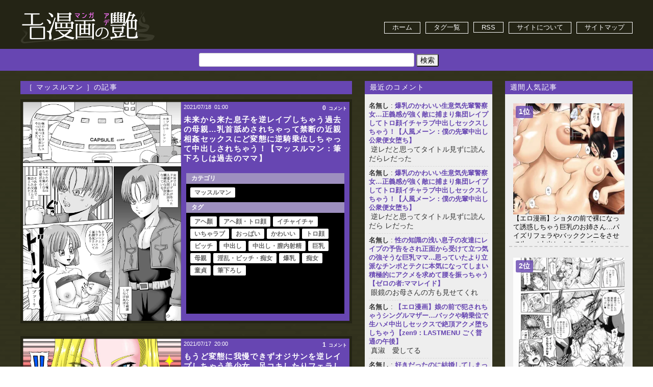

--- FILE ---
content_type: text/html; charset=UTF-8
request_url: https://eromanga-milf.com/category/%E3%83%9E%E3%83%83%E3%82%B9%E3%83%AB%E3%83%9E%E3%83%B3
body_size: 85440
content:
<!doctype html>

<!--[if lt IE 7]><html lang="ja"
	prefix="og: https://ogp.me/ns#"  class="no-js lt-ie9 lt-ie8 lt-ie7"><![endif]-->
<!--[if (IE 7)&!(IEMobile)]><html lang="ja"
	prefix="og: https://ogp.me/ns#"  class="no-js lt-ie9 lt-ie8"><![endif]-->
<!--[if (IE 8)&!(IEMobile)]><html lang="ja"
	prefix="og: https://ogp.me/ns#"  class="no-js lt-ie9"><![endif]-->
<!--[if gt IE 8]><!--> <html lang="ja"
	prefix="og: https://ogp.me/ns#"  class="no-js"><!--<![endif]-->
	<head>
		<meta charset="utf-8">
				<meta http-equiv="X-UA-Compatible" content="IE=edge">
		
				<meta name="HandheldFriendly" content="True">
		<meta name="MobileOptimized" content="320">
		<meta name="viewport" content="width=device-width, initial-scale=1.0"/>
				<link rel="apple-touch-icon" href="https://eromanga-milf.com/wp-content/themes/bones_custom/library/images/apple-icon-touch.png">
		<link rel="icon" href="https://eromanga-milf.com/wp-content/themes/bones_custom/favicon.png">
		<link rel='stylesheet' id='style-css'  href='https://eromanga-milf.com/wp-content/themes/bones_custom/style.css' type='text/css' media='all' />
		<script src="//ajax.googleapis.com/ajax/libs/jquery/1.9.0/jquery.min.js"></script>
<!-- 		<script type="text/javascript">
		jQuery.event.add(window, "load", function() {
		  var msie6 = $.browser == 'msie' && $.browser.version < 7;
		  if (!msie6) {
		    var tracking_ad = $('#tracking_ad').offset().top - parseFloat($('#tracking_ad').css('margin-top').replace(/auto/, 0));
		    $(window).scroll(function (event) {
		      // スクロール y座標
		      var y = $(this).scrollTop();
		      // 名前
		      if (y >= tracking_ad) {
		        // クラス指定
		        $('#tracking_ad').addClass('fixed');
		      } else {
		        $('#tracking_ad').removeClass('fixed');
		      }
		    });
		  }  
		});
		</script> -->
		<!--[if IE]>
			<link rel="shortcut icon" href="https://eromanga-milf.com/wp-content/themes/bones_custom/favicon.ico">
		<![endif]-->
				<meta name="msapplication-TileColor" content="#f01d4f">
		<meta name="msapplication-TileImage" content="https://eromanga-milf.com/wp-content/themes/bones_custom/library/images/win8-tile-icon.png">
		<link rel="pingback" href="https://eromanga-milf.com/xmlrpc.php">
				
		<!-- All in One SEO 4.1.0.2 -->
		<title>【エロ漫画】マッスルマン | エロ漫画の艶 -無料エロマンガ同人誌-</title>
		<link rel="canonical" href="https://eromanga-milf.com/category/%E3%83%9E%E3%83%83%E3%82%B9%E3%83%AB%E3%83%9E%E3%83%B3" />
		<meta name="google" content="nositelinkssearchbox" />
		<script type="application/ld+json" class="aioseo-schema">
			{"@context":"https:\/\/schema.org","@graph":[{"@type":"WebSite","@id":"https:\/\/eromanga-milf.com\/camp\/#website","url":"https:\/\/eromanga-milf.com\/camp\/","name":"\u30a8\u30ed\u6f2b\u753b\u306e\u8276 -\u7121\u6599\u30a8\u30ed\u30de\u30f3\u30ac\u540c\u4eba\u8a8c-","description":"\u30a8\u30ed\u6f2b\u753b\u306e\u8276\u306f\u7ba1\u7406\u4eba\u53b3\u9078\u306e\u304a\u59c9\u3055\u3093\u3001OL\u3001\u4eba\u59bb\u3001\u719f\u5973\u3001NTR\u306e\u30b8\u30e3\u30f3\u30eb\u3092\u4e2d\u5fc3\u3068\u3057\u305f\u30a8\u30ed\u6f2b\u753b\u3092\u6bce\u65e5\u66f4\u65b0\u3057\u3066\u3044\u307e\u3059\u306e\u3067\u3001\u5e74\u4e0a\u306e\u9b45\u529b\u306b\u6d78\u308c\u308b\u30a8\u30ed\u6f2b\u753b\u304c\u898b\u3064\u304b\u308b\u304b\u3082\u3057\u308c\u307e\u305b\u3093\uff01","publisher":{"@id":"https:\/\/eromanga-milf.com\/camp\/#organization"}},{"@type":"Organization","@id":"https:\/\/eromanga-milf.com\/camp\/#organization","name":"\u30a8\u30ed\u6f2b\u753b\u306e\u8276 -\u7121\u6599\u30a8\u30ed\u30de\u30f3\u30ac\u540c\u4eba\u8a8c-","url":"https:\/\/eromanga-milf.com\/camp\/","logo":{"@type":"ImageObject","@id":"https:\/\/eromanga-milf.com\/camp\/#organizationLogo","url":"https:\/\/eromanga-milf.com\/wp-content\/uploads\/2021\/05\/logo.png","width":"264","height":"72"},"image":{"@id":"https:\/\/eromanga-milf.com\/camp\/#organizationLogo"}},{"@type":"BreadcrumbList","@id":"https:\/\/eromanga-milf.com\/category\/%E3%83%9E%E3%83%83%E3%82%B9%E3%83%AB%E3%83%9E%E3%83%B3\/#breadcrumblist","itemListElement":[{"@type":"ListItem","@id":"https:\/\/eromanga-milf.com\/camp\/#listItem","position":"1","item":{"@id":"https:\/\/eromanga-milf.com\/camp\/#item","name":"\u30db\u30fc\u30e0","description":"\u30a8\u30ed\u6f2b\u753b\u306e\u8276\u306f\u7ba1\u7406\u4eba\u53b3\u9078\u306e\u304a\u59c9\u3055\u3093\u3001OL\u3001\u4eba\u59bb\u3001\u719f\u5973\u3001NTR\u306e\u30b8\u30e3\u30f3\u30eb\u3092\u4e2d\u5fc3\u3068\u3057\u305f\u30a8\u30ed\u6f2b\u753b\u3092\u6bce\u65e5\u66f4\u65b0\u3057\u3066\u3044\u307e\u3059\u306e\u3067\u3001\u5e74\u4e0a\u306e\u9b45\u529b\u306b\u6d78\u308c\u308b\u30a8\u30ed\u6f2b\u753b\u304c\u898b\u3064\u304b\u308b\u304b\u3082\u3057\u308c\u307e\u305b\u3093\uff01","url":"https:\/\/eromanga-milf.com\/camp\/"},"nextItem":"https:\/\/eromanga-milf.com\/category\/%e3%83%9e%e3%83%83%e3%82%b9%e3%83%ab%e3%83%9e%e3%83%b3#listItem"},{"@type":"ListItem","@id":"https:\/\/eromanga-milf.com\/category\/%e3%83%9e%e3%83%83%e3%82%b9%e3%83%ab%e3%83%9e%e3%83%b3#listItem","position":"2","item":{"@id":"https:\/\/eromanga-milf.com\/category\/%e3%83%9e%e3%83%83%e3%82%b9%e3%83%ab%e3%83%9e%e3%83%b3#item","name":"\u30de\u30c3\u30b9\u30eb\u30de\u30f3","url":"https:\/\/eromanga-milf.com\/category\/%e3%83%9e%e3%83%83%e3%82%b9%e3%83%ab%e3%83%9e%e3%83%b3"},"previousItem":"https:\/\/eromanga-milf.com\/camp\/#listItem"}]},{"@type":"CollectionPage","@id":"https:\/\/eromanga-milf.com\/category\/%E3%83%9E%E3%83%83%E3%82%B9%E3%83%AB%E3%83%9E%E3%83%B3\/#collectionpage","url":"https:\/\/eromanga-milf.com\/category\/%E3%83%9E%E3%83%83%E3%82%B9%E3%83%AB%E3%83%9E%E3%83%B3\/","name":"\u3010\u30a8\u30ed\u6f2b\u753b\u3011\u30de\u30c3\u30b9\u30eb\u30de\u30f3 | \u30a8\u30ed\u6f2b\u753b\u306e\u8276 -\u7121\u6599\u30a8\u30ed\u30de\u30f3\u30ac\u540c\u4eba\u8a8c-","inLanguage":"ja","isPartOf":{"@id":"https:\/\/eromanga-milf.com\/camp\/#website"},"breadcrumb":{"@id":"https:\/\/eromanga-milf.com\/category\/%E3%83%9E%E3%83%83%E3%82%B9%E3%83%AB%E3%83%9E%E3%83%B3\/#breadcrumblist"}}]}
		</script>
		<!-- All in One SEO -->

<link rel='dns-prefetch' href='//s.w.org' />
<link rel="alternate" type="application/rss+xml" title="エロ漫画の艶 -無料エロマンガ同人誌- &raquo; マッスルマン カテゴリーのフィード" href="https://eromanga-milf.com/category/%e3%83%9e%e3%83%83%e3%82%b9%e3%83%ab%e3%83%9e%e3%83%b3/feed" />
		<!-- This site uses the Google Analytics by MonsterInsights plugin v8.17 - Using Analytics tracking - https://www.monsterinsights.com/ -->
							<script src="//www.googletagmanager.com/gtag/js?id=G-LFG5JBT2C0"  data-cfasync="false" data-wpfc-render="false" type="text/javascript" async></script>
			<script data-cfasync="false" data-wpfc-render="false" type="text/javascript">
				var mi_version = '8.17';
				var mi_track_user = true;
				var mi_no_track_reason = '';
				
								var disableStrs = [
										'ga-disable-G-LFG5JBT2C0',
									];

				/* Function to detect opted out users */
				function __gtagTrackerIsOptedOut() {
					for (var index = 0; index < disableStrs.length; index++) {
						if (document.cookie.indexOf(disableStrs[index] + '=true') > -1) {
							return true;
						}
					}

					return false;
				}

				/* Disable tracking if the opt-out cookie exists. */
				if (__gtagTrackerIsOptedOut()) {
					for (var index = 0; index < disableStrs.length; index++) {
						window[disableStrs[index]] = true;
					}
				}

				/* Opt-out function */
				function __gtagTrackerOptout() {
					for (var index = 0; index < disableStrs.length; index++) {
						document.cookie = disableStrs[index] + '=true; expires=Thu, 31 Dec 2099 23:59:59 UTC; path=/';
						window[disableStrs[index]] = true;
					}
				}

				if ('undefined' === typeof gaOptout) {
					function gaOptout() {
						__gtagTrackerOptout();
					}
				}
								window.dataLayer = window.dataLayer || [];

				window.MonsterInsightsDualTracker = {
					helpers: {},
					trackers: {},
				};
				if (mi_track_user) {
					function __gtagDataLayer() {
						dataLayer.push(arguments);
					}

					function __gtagTracker(type, name, parameters) {
						if (!parameters) {
							parameters = {};
						}

						if (parameters.send_to) {
							__gtagDataLayer.apply(null, arguments);
							return;
						}

						if (type === 'event') {
														parameters.send_to = monsterinsights_frontend.v4_id;
							var hookName = name;
							if (typeof parameters['event_category'] !== 'undefined') {
								hookName = parameters['event_category'] + ':' + name;
							}

							if (typeof MonsterInsightsDualTracker.trackers[hookName] !== 'undefined') {
								MonsterInsightsDualTracker.trackers[hookName](parameters);
							} else {
								__gtagDataLayer('event', name, parameters);
							}
							
						} else {
							__gtagDataLayer.apply(null, arguments);
						}
					}

					__gtagTracker('js', new Date());
					__gtagTracker('set', {
						'developer_id.dZGIzZG': true,
											});
										__gtagTracker('config', 'G-LFG5JBT2C0', {"forceSSL":"true","link_attribution":"true"} );
															window.gtag = __gtagTracker;										(function () {
						/* https://developers.google.com/analytics/devguides/collection/analyticsjs/ */
						/* ga and __gaTracker compatibility shim. */
						var noopfn = function () {
							return null;
						};
						var newtracker = function () {
							return new Tracker();
						};
						var Tracker = function () {
							return null;
						};
						var p = Tracker.prototype;
						p.get = noopfn;
						p.set = noopfn;
						p.send = function () {
							var args = Array.prototype.slice.call(arguments);
							args.unshift('send');
							__gaTracker.apply(null, args);
						};
						var __gaTracker = function () {
							var len = arguments.length;
							if (len === 0) {
								return;
							}
							var f = arguments[len - 1];
							if (typeof f !== 'object' || f === null || typeof f.hitCallback !== 'function') {
								if ('send' === arguments[0]) {
									var hitConverted, hitObject = false, action;
									if ('event' === arguments[1]) {
										if ('undefined' !== typeof arguments[3]) {
											hitObject = {
												'eventAction': arguments[3],
												'eventCategory': arguments[2],
												'eventLabel': arguments[4],
												'value': arguments[5] ? arguments[5] : 1,
											}
										}
									}
									if ('pageview' === arguments[1]) {
										if ('undefined' !== typeof arguments[2]) {
											hitObject = {
												'eventAction': 'page_view',
												'page_path': arguments[2],
											}
										}
									}
									if (typeof arguments[2] === 'object') {
										hitObject = arguments[2];
									}
									if (typeof arguments[5] === 'object') {
										Object.assign(hitObject, arguments[5]);
									}
									if ('undefined' !== typeof arguments[1].hitType) {
										hitObject = arguments[1];
										if ('pageview' === hitObject.hitType) {
											hitObject.eventAction = 'page_view';
										}
									}
									if (hitObject) {
										action = 'timing' === arguments[1].hitType ? 'timing_complete' : hitObject.eventAction;
										hitConverted = mapArgs(hitObject);
										__gtagTracker('event', action, hitConverted);
									}
								}
								return;
							}

							function mapArgs(args) {
								var arg, hit = {};
								var gaMap = {
									'eventCategory': 'event_category',
									'eventAction': 'event_action',
									'eventLabel': 'event_label',
									'eventValue': 'event_value',
									'nonInteraction': 'non_interaction',
									'timingCategory': 'event_category',
									'timingVar': 'name',
									'timingValue': 'value',
									'timingLabel': 'event_label',
									'page': 'page_path',
									'location': 'page_location',
									'title': 'page_title',
								};
								for (arg in args) {
																		if (!(!args.hasOwnProperty(arg) || !gaMap.hasOwnProperty(arg))) {
										hit[gaMap[arg]] = args[arg];
									} else {
										hit[arg] = args[arg];
									}
								}
								return hit;
							}

							try {
								f.hitCallback();
							} catch (ex) {
							}
						};
						__gaTracker.create = newtracker;
						__gaTracker.getByName = newtracker;
						__gaTracker.getAll = function () {
							return [];
						};
						__gaTracker.remove = noopfn;
						__gaTracker.loaded = true;
						window['__gaTracker'] = __gaTracker;
					})();
									} else {
										console.log("");
					(function () {
						function __gtagTracker() {
							return null;
						}

						window['__gtagTracker'] = __gtagTracker;
						window['gtag'] = __gtagTracker;
					})();
									}
			</script>
				<!-- / Google Analytics by MonsterInsights -->
				<script type="text/javascript">
			window._wpemojiSettings = {"baseUrl":"https:\/\/s.w.org\/images\/core\/emoji\/13.0.1\/72x72\/","ext":".png","svgUrl":"https:\/\/s.w.org\/images\/core\/emoji\/13.0.1\/svg\/","svgExt":".svg","source":{"concatemoji":"https:\/\/eromanga-milf.com\/wp-includes\/js\/wp-emoji-release.min.js?ver=5.7.2"}};
			!function(e,a,t){var n,r,o,i=a.createElement("canvas"),p=i.getContext&&i.getContext("2d");function s(e,t){var a=String.fromCharCode;p.clearRect(0,0,i.width,i.height),p.fillText(a.apply(this,e),0,0);e=i.toDataURL();return p.clearRect(0,0,i.width,i.height),p.fillText(a.apply(this,t),0,0),e===i.toDataURL()}function c(e){var t=a.createElement("script");t.src=e,t.defer=t.type="text/javascript",a.getElementsByTagName("head")[0].appendChild(t)}for(o=Array("flag","emoji"),t.supports={everything:!0,everythingExceptFlag:!0},r=0;r<o.length;r++)t.supports[o[r]]=function(e){if(!p||!p.fillText)return!1;switch(p.textBaseline="top",p.font="600 32px Arial",e){case"flag":return s([127987,65039,8205,9895,65039],[127987,65039,8203,9895,65039])?!1:!s([55356,56826,55356,56819],[55356,56826,8203,55356,56819])&&!s([55356,57332,56128,56423,56128,56418,56128,56421,56128,56430,56128,56423,56128,56447],[55356,57332,8203,56128,56423,8203,56128,56418,8203,56128,56421,8203,56128,56430,8203,56128,56423,8203,56128,56447]);case"emoji":return!s([55357,56424,8205,55356,57212],[55357,56424,8203,55356,57212])}return!1}(o[r]),t.supports.everything=t.supports.everything&&t.supports[o[r]],"flag"!==o[r]&&(t.supports.everythingExceptFlag=t.supports.everythingExceptFlag&&t.supports[o[r]]);t.supports.everythingExceptFlag=t.supports.everythingExceptFlag&&!t.supports.flag,t.DOMReady=!1,t.readyCallback=function(){t.DOMReady=!0},t.supports.everything||(n=function(){t.readyCallback()},a.addEventListener?(a.addEventListener("DOMContentLoaded",n,!1),e.addEventListener("load",n,!1)):(e.attachEvent("onload",n),a.attachEvent("onreadystatechange",function(){"complete"===a.readyState&&t.readyCallback()})),(n=t.source||{}).concatemoji?c(n.concatemoji):n.wpemoji&&n.twemoji&&(c(n.twemoji),c(n.wpemoji)))}(window,document,window._wpemojiSettings);
		</script>
		<style type="text/css">
img.wp-smiley,
img.emoji {
	display: inline !important;
	border: none !important;
	box-shadow: none !important;
	height: 1em !important;
	width: 1em !important;
	margin: 0 .07em !important;
	vertical-align: -0.1em !important;
	background: none !important;
	padding: 0 !important;
}
</style>
	<link rel='stylesheet' id='easy-series-css'  href='https://eromanga-milf.com/wp-content/plugins/easy-series/easy-series.css?ver=5.7.2' type='text/css' media='all' />
<link rel='stylesheet' id='wp-block-library-css'  href='https://eromanga-milf.com/wp-includes/css/dist/block-library/style.min.css?ver=5.7.2' type='text/css' media='all' />
<style id='wp-block-library-inline-css' type='text/css'>
.has-text-align-justify{text-align:justify;}
</style>
<link rel='stylesheet' id='contact-form-7-css'  href='https://eromanga-milf.com/wp-content/plugins/contact-form-7/includes/css/styles.css?ver=5.4.1' type='text/css' media='all' />
<style id='contact-form-7-inline-css' type='text/css'>
.wpcf7 .wpcf7-recaptcha iframe {margin-bottom: 0;}.wpcf7 .wpcf7-recaptcha[data-align="center"] > div {margin: 0 auto;}.wpcf7 .wpcf7-recaptcha[data-align="right"] > div {margin: 0 0 0 auto;}
</style>
<link rel='stylesheet' id='coderevolution-front-css-css'  href='https://eromanga-milf.com/wp-content/plugins/twitomatic-twitter-post-generator/styles/coderevolution-front.css?ver=5.7.2' type='text/css' media='all' />
<link rel='stylesheet' id='twitomatic-global-css-css'  href='https://eromanga-milf.com/wp-content/plugins/twitomatic-twitter-post-generator/styles/twitomatic-thumbnail.css?ver=1.0.0' type='text/css' media='all' />
<link rel='stylesheet' id='jetpack_css-css'  href='https://eromanga-milf.com/wp-content/plugins/jetpack/css/jetpack.css?ver=9.7' type='text/css' media='all' />
<link rel='stylesheet' id='googleFonts-css'  href='https://fonts.googleapis.com/css?family=Lato%3A400%2C700%2C400italic%2C700italic&#038;ver=5.7.2' type='text/css' media='all' />
<script type='text/javascript' src='https://eromanga-milf.com/wp-content/plugins/google-analytics-for-wordpress/assets/js/frontend-gtag.min.js?ver=8.17' id='monsterinsights-frontend-script-js'></script>
<script data-cfasync="false" data-wpfc-render="false" type="text/javascript" id='monsterinsights-frontend-script-js-extra'>/* <![CDATA[ */
var monsterinsights_frontend = {"js_events_tracking":"true","download_extensions":"doc,pdf,ppt,zip,xls,docx,pptx,xlsx","inbound_paths":"[{\"path\":\"\\\/go\\\/\",\"label\":\"affiliate\"},{\"path\":\"\\\/recommend\\\/\",\"label\":\"affiliate\"}]","home_url":"https:\/\/eromanga-milf.com\/camp","hash_tracking":"false","v4_id":"G-LFG5JBT2C0"};/* ]]> */
</script>
<script type='text/javascript' id='twitomatic-custom-js-footer-js-after'>
window.twttr = (function(d, s, id) {
              var js, fjs = d.getElementsByTagName(s)[0],
                t = window.twttr || {};
              if (d.getElementById(id)) return t;
              js = d.createElement(s);
              js.id = id;
              js.src = "https://platform.twitter.com/widgets.js";
              fjs.parentNode.insertBefore(js, fjs);
              t._e = [];
              t.ready = function(f) {
                t._e.push(f);
              };
              return t;
            }(document, "script", "twitter-wjs"));
</script>
<link rel="https://api.w.org/" href="https://eromanga-milf.com/wp-json/" /><link rel="alternate" type="application/json" href="https://eromanga-milf.com/wp-json/wp/v2/categories/2163" /><link rel="EditURI" type="application/rsd+xml" title="RSD" href="https://eromanga-milf.com/xmlrpc.php?rsd" />
<link rel="wlwmanifest" type="application/wlwmanifest+xml" href="https://eromanga-milf.com/wp-includes/wlwmanifest.xml" /> 
<meta name="generator" content="WordPress 5.7.2" />
<style type='text/css'>img#wpstats{display:none}</style>
		<style type="text/css">.broken_link, a.broken_link {
	text-decoration: line-through;
}</style>							</head>
	<body data-rsssl=1 class="archive category category-2163">
	<div class="body_inner">
		<div class="blog-title-outer" role="banner">
			<div class="blog-title-inner">
				<h1 id="blog-title">
					<a href="https://eromanga-milf.com/camp" title="エロ漫画の艶 -無料エロマンガ同人誌-" rel="home"><img src="https://eromanga-milf.com/wp-content/themes/bones_custom/images/logo.png" alt="エロ漫画の艶 -無料エロマンガ同人誌-"></a>
				</h1>
				<div class="search_box">
					<div id="enhancedtextwidget-5" class="widget widget_text enhanced-text-widget"><div class="textwidget widget-text"><div class="head_menu">
<ul>
 	<li><a href="/">ホーム</a></li>
 	<li><a href="/tag-list">タグ一覧</a></li>
 	<li><a href="/feed">RSS</a></li>
 	<li><a href="/about">サイトについて</a></li>
<li><a href="/sitemap">サイトマップ</a></li>
</ul>
</div>

</div></div>				</div>
			</div>
		</div>
		<div class="navi">
			<div class="menu_box">
				<div id="search-3" class="widget widget_search"><form role="search" method="get" id="searchform" class="searchform" action="https://eromanga-milf.com/camp">
				<div>
					<label class="screen-reader-text" for="s">検索:</label>
					<input type="text" value="" name="s" id="s" />
					<input type="submit" id="searchsubmit" value="検索" />
				</div>
			</form></div>			</div>
		</div>
		<div id="container">
			<div id="content" class="hfeed">
								
				<div id="main" class="content" role="main">
 					
 					<div class="main-top" class="column">
						<div class="column-inner">
													</div>
					</div>
					
																	<header class="archive-header">
							<div class="archive-title">［ <span>マッスルマン</span> ］の記事</div>

													</header><!-- .archive-header -->
																					
															<article id="post-147176" class="article-outer hentry" role="article">
						<div class="article-outer-3">
							<div class="article-body entry-content">
								<div class="article-body-inner">
									<a href="https://eromanga-milf.com/%e3%83%9e%e3%83%83%e3%82%b9%e3%83%ab%e3%83%9e%e3%83%b3/147176" rel="bookmark" title="未来から来た息子を逆レイプしちゃう過去の母親…乳首舐めされちゃって禁断の近親相姦セックスにど変態に逆騎乗位しちゃって中出しされちゃう！【マッスルマン：筆下ろしは過去のママ】"><img width="1080" height="1528" src="https://eromanga-milf.com/wp-content/uploads/2021/07/3-54.jpg" class="attachment-post-thumbnail size-post-thumbnail wp-post-image" alt="" loading="lazy" srcset="https://eromanga-milf.com/wp-content/uploads/2021/07/3-54.jpg 1080w, https://eromanga-milf.com/wp-content/uploads/2021/07/3-54-212x300.jpg 212w, https://eromanga-milf.com/wp-content/uploads/2021/07/3-54-724x1024.jpg 724w, https://eromanga-milf.com/wp-content/uploads/2021/07/3-54-768x1087.jpg 768w" sizes="(max-width: 1080px) 100vw, 1080px" /></a>
								</div>

								<div class="article-date-outer">
									<abbr class="updated">
										<span class="article-date">2021/07/18</span>
										<span class="article-time">01:00</span>
									</abbr>
								</div>
								<div class="index_commentbox">
									<a href="https://eromanga-milf.com/%e3%83%9e%e3%83%83%e3%82%b9%e3%83%ab%e3%83%9e%e3%83%b3/147176#respond">
										<div class="count_comment">
											<span>0</span><span class='j_comment'>コメント</span>										</div>
									</a>
								</div>
								<header class="article-header">
									<div class="article-title-outer">
										<a href="https://eromanga-milf.com/%e3%83%9e%e3%83%83%e3%82%b9%e3%83%ab%e3%83%9e%e3%83%b3/147176" title="個別記事ページへ">
										<h2 class="article-title entry-title">
											未来から来た息子を逆レイプしちゃう過去の母親…乳首舐めされちゃって禁断の近親相姦セックスにど変態に逆騎乗位しちゃって中出しされちゃう！【マッスルマン：筆下ろしは過去のママ】										</h2>
										</a>
									</div>
								</header>
								<div class="index_toolbox">
									<div class="article-category-outer">
										<span class="cat_tag_but">カテゴリ</span><ul class="post-categories">
	<li><a href="https://eromanga-milf.com/category/%e3%83%9e%e3%83%83%e3%82%b9%e3%83%ab%e3%83%9e%e3%83%b3" rel="category tag">マッスルマン</a></li></ul>									</div>
									<div class="article-tags">
										<span class="cat_tag_but">タグ</span><ul><li><a href="https://eromanga-milf.com/tag/%e3%82%a2%e3%83%98%e9%a1%8f" rel="tag">アヘ顏</a></li><li><a href="https://eromanga-milf.com/tag/%e3%82%a2%e3%83%98%e9%a1%94%e3%83%bb%e3%83%88%e3%83%ad%e9%a1%94" rel="tag">アヘ顔・トロ顔</a></li><li><a href="https://eromanga-milf.com/tag/%e3%82%a4%e3%83%81%e3%83%a3%e3%82%a4%e3%83%81%e3%83%a3-c" rel="tag">イチャイチャ</a></li><li><a href="https://eromanga-milf.com/tag/%e3%81%84%e3%81%a1%e3%82%83%e3%83%a9%e3%83%96-a" rel="tag">いちゃラブ</a></li><li><a href="https://eromanga-milf.com/tag/%e3%81%8a%e3%81%a3%e3%81%b1%e3%81%84-b" rel="tag">おっぱい</a></li><li><a href="https://eromanga-milf.com/tag/%e3%81%8b%e3%82%8f%e3%81%84%e3%81%84-b" rel="tag">かわいい</a></li><li><a href="https://eromanga-milf.com/tag/%e3%83%88%e3%83%ad%e9%a1%94" rel="tag">トロ顔</a></li><li><a href="https://eromanga-milf.com/tag/%e3%83%93%e3%83%83%e3%83%81-b" rel="tag">ビッチ</a></li><li><a href="https://eromanga-milf.com/tag/%e4%b8%ad%e5%87%ba%e3%81%97-b" rel="tag">中出し</a></li><li><a href="https://eromanga-milf.com/tag/%e4%b8%ad%e5%87%ba%e3%81%97%e3%83%bb%e8%86%a3%e5%86%85%e5%b0%84%e7%b2%be" rel="tag">中出し・膣内射精</a></li><li><a href="https://eromanga-milf.com/tag/%e5%b7%a8%e4%b9%b3-f" rel="tag">巨乳</a></li><li><a href="https://eromanga-milf.com/tag/%e6%af%8d%e8%a6%aa-d" rel="tag">母親</a></li><li><a href="https://eromanga-milf.com/tag/%e6%b7%ab%e4%b9%b1%e3%83%bb%e3%83%93%e3%83%83%e3%83%81%e3%83%bb%e7%97%b4%e5%a5%b3-a" rel="tag">淫乱・ビッチ・痴女</a></li><li><a href="https://eromanga-milf.com/tag/%e7%88%86%e4%b9%b3-d" rel="tag">爆乳</a></li><li><a href="https://eromanga-milf.com/tag/%e7%97%b4%e5%a5%b3-c" rel="tag">痴女</a></li><li><a href="https://eromanga-milf.com/tag/%e7%ab%a5%e8%b2%9e-c" rel="tag">童貞</a></li><li><a href="https://eromanga-milf.com/tag/%e7%ad%86%e4%b8%8b%e3%82%8d%e3%81%97-a" rel="tag">筆下ろし</a></li></ul>									</div>
								</div>

							</div>
						</div>
					</article>
															<article id="post-147022" class="article-outer hentry" role="article">
						<div class="article-outer-3">
							<div class="article-body entry-content">
								<div class="article-body-inner">
									<a href="https://eromanga-milf.com/%e3%83%9e%e3%83%83%e3%82%b9%e3%83%ab%e3%83%9e%e3%83%b3/147022" rel="bookmark" title="もうど変態に我慢できずオジサンを逆レイプしちゃう美少女…足コキしたりフェラしたりしてド変態トロ顔に中出しセックスしちゃってイチャイチャしちゃう！【マッスルマン：亀仙人の逆レイプ】"><img width="1080" height="1528" src="https://eromanga-milf.com/wp-content/uploads/2021/07/4-50.jpg" class="attachment-post-thumbnail size-post-thumbnail wp-post-image" alt="" loading="lazy" srcset="https://eromanga-milf.com/wp-content/uploads/2021/07/4-50.jpg 1080w, https://eromanga-milf.com/wp-content/uploads/2021/07/4-50-212x300.jpg 212w, https://eromanga-milf.com/wp-content/uploads/2021/07/4-50-724x1024.jpg 724w, https://eromanga-milf.com/wp-content/uploads/2021/07/4-50-768x1087.jpg 768w" sizes="(max-width: 1080px) 100vw, 1080px" /></a>
								</div>

								<div class="article-date-outer">
									<abbr class="updated">
										<span class="article-date">2021/07/17</span>
										<span class="article-time">20:00</span>
									</abbr>
								</div>
								<div class="index_commentbox">
									<a href="https://eromanga-milf.com/%e3%83%9e%e3%83%83%e3%82%b9%e3%83%ab%e3%83%9e%e3%83%b3/147022#comments">
										<div class="count_comment">
											<span>1</span><span class='j_comment'>コメント</span>										</div>
									</a>
								</div>
								<header class="article-header">
									<div class="article-title-outer">
										<a href="https://eromanga-milf.com/%e3%83%9e%e3%83%83%e3%82%b9%e3%83%ab%e3%83%9e%e3%83%b3/147022" title="個別記事ページへ">
										<h2 class="article-title entry-title">
											もうど変態に我慢できずオジサンを逆レイプしちゃう美少女…足コキしたりフェラしたりしてド変態トロ顔に中出しセックスしちゃってイチャイチャしちゃう！【マッスルマン：亀仙人の逆レイプ】										</h2>
										</a>
									</div>
								</header>
								<div class="index_toolbox">
									<div class="article-category-outer">
										<span class="cat_tag_but">カテゴリ</span><ul class="post-categories">
	<li><a href="https://eromanga-milf.com/category/%e3%83%9e%e3%83%83%e3%82%b9%e3%83%ab%e3%83%9e%e3%83%b3" rel="category tag">マッスルマン</a></li></ul>									</div>
									<div class="article-tags">
										<span class="cat_tag_but">タグ</span><ul><li><a href="https://eromanga-milf.com/tag/%e3%82%a2%e3%83%98%e9%a1%8f" rel="tag">アヘ顏</a></li><li><a href="https://eromanga-milf.com/tag/%e3%82%a2%e3%83%98%e9%a1%94%e3%83%bb%e3%83%88%e3%83%ad%e9%a1%94" rel="tag">アヘ顔・トロ顔</a></li><li><a href="https://eromanga-milf.com/tag/%e3%82%a4%e3%83%81%e3%83%a3%e3%82%a4%e3%83%81%e3%83%a3-c" rel="tag">イチャイチャ</a></li><li><a href="https://eromanga-milf.com/tag/%e3%81%84%e3%81%a1%e3%82%83%e3%83%a9%e3%83%96-a" rel="tag">いちゃラブ</a></li><li><a href="https://eromanga-milf.com/tag/%e3%82%aa%e3%83%bc%e3%83%ab%e3%82%ab%e3%83%a9%e3%83%bc-e" rel="tag">オールカラー</a></li><li><a href="https://eromanga-milf.com/tag/%e3%81%8b%e3%82%8f%e3%81%84%e3%81%84-b" rel="tag">かわいい</a></li><li><a href="https://eromanga-milf.com/tag/%e3%83%88%e3%83%ad%e9%a1%94" rel="tag">トロ顔</a></li><li><a href="https://eromanga-milf.com/tag/%e3%83%93%e3%83%83%e3%83%81-b" rel="tag">ビッチ</a></li><li><a href="https://eromanga-milf.com/tag/%e3%83%95%e3%82%a7%e3%83%a9-c" rel="tag">フェラ</a></li><li><a href="https://eromanga-milf.com/tag/%e3%83%95%e3%83%ab%e3%82%ab%e3%83%a9%e3%83%bc-c" rel="tag">フルカラー</a></li><li><a href="https://eromanga-milf.com/tag/%e4%b8%ad%e5%87%ba%e3%81%97-b" rel="tag">中出し</a></li><li><a href="https://eromanga-milf.com/tag/%e4%b8%ad%e5%87%ba%e3%81%97%e3%83%bb%e8%86%a3%e5%86%85%e5%b0%84%e7%b2%be" rel="tag">中出し・膣内射精</a></li><li><a href="https://eromanga-milf.com/tag/%e6%b7%ab%e4%b9%b1%e3%83%bb%e3%83%93%e3%83%83%e3%83%81%e3%83%bb%e7%97%b4%e5%a5%b3-a" rel="tag">淫乱・ビッチ・痴女</a></li><li><a href="https://eromanga-milf.com/tag/%e7%97%b4%e5%a5%b3-c" rel="tag">痴女</a></li><li><a href="https://eromanga-milf.com/tag/%e8%b6%b3%e3%82%b3%e3%82%ad-a" rel="tag">足コキ</a></li><li><a href="https://eromanga-milf.com/tag/%e9%80%86%e3%83%ac%e3%82%a4%e3%83%97-a" rel="tag">逆レイプ</a></li><li><a href="https://eromanga-milf.com/tag/%e9%a8%8e%e4%b9%97%e4%bd%8d-a" rel="tag">騎乗位</a></li></ul>									</div>
								</div>

							</div>
						</div>
					</article>
																				<div id="main-bottom" class="column">
						<div class="column-inner">
													</div>
					</div>
					<div id="main-bottom02" class="column">
						<div class="column-inner">
													</div>
					</div>
					<div class="main-top" class="column">
						<div class="column-inner">
													</div>
					</div>
				</div>
				<div id="extra" class="column">
					<div class="column-inner">
						<div id="enhancedtextwidget-3" class="widget widget_text enhanced-text-widget"><h4 class="widget-title">最近のコメント</h4><div class="textwidget widget-text"><dl class="mycomment">
<dt></dt><dd><span class="my_author">名無し</span>&nbsp;:&nbsp;<a href="https://eromanga-milf.com/%e4%ba%ba%e9%a2%a8%e3%83%a1%e3%83%bc%e3%83%b3/131620#comment-8055">爆乳のかわいい生意気先輩警察女…正義感が強く敵に捕まり集団レイプしてトロ顔イチャラブ中出しセックスしちゃう！【人風メーン：僕の先輩中出し公衆便女堕ち】</a><br /><span class="my_comments_content"><i class="fa fa-comments"></i>&nbsp;逆レだと思ってタイトル見ずに読んだらレだった</span></dd><dt></dt><dd><span class="my_author">名無し</span>&nbsp;:&nbsp;<a href="https://eromanga-milf.com/%e4%ba%ba%e9%a2%a8%e3%83%a1%e3%83%bc%e3%83%b3/131620#comment-8054">爆乳のかわいい生意気先輩警察女…正義感が強く敵に捕まり集団レイプしてトロ顔イチャラブ中出しセックスしちゃう！【人風メーン：僕の先輩中出し公衆便女堕ち】</a><br /><span class="my_comments_content"><i class="fa fa-comments"></i>&nbsp;逆レだと思ってタイトル見ずに読んだら
レだった</span></dd><dt></dt><dd><span class="my_author">名無し</span>&nbsp;:&nbsp;<a href="https://eromanga-milf.com/%e3%82%bc%e3%83%ad%e3%81%ae%e8%80%85/11474#comment-8053">性の知識の浅い息子の友達にレイプの予告をされ正面から受けて立つ気の強そうな巨乳ママ...思っていたより立派なチンポとテクに本気になってしまい積極的にアクメを求めて腰を振っちゃう【ゼロの者:ママレイド】</a><br /><span class="my_comments_content"><i class="fa fa-comments"></i>&nbsp;眼鏡のお母さんの方も見せてくれ</span></dd><dt></dt><dd><span class="my_author">名無し</span>&nbsp;:&nbsp;<a href="https://eromanga-milf.com/zen9-e/495450#comment-8052">【エロ漫画】娘の前で犯されちゃうシングルマザー…バックや騎乗位で生ハメ中出しセックスで絶頂アクメ堕ちしちゃう【zen9：LASTMENU ごく普通の午後】</a><br /><span class="my_comments_content"><i class="fa fa-comments"></i>&nbsp;真淑　愛してる</span></dd><dt></dt><dd><span class="my_author">名無し</span>&nbsp;:&nbsp;<a href="https://eromanga-milf.com/%e7%94%b1%e6%b5%a6%e3%82%ab%e3%82%ba%e3%83%a4/506#comment-8051">好きだったのに結婚してしまった従姉の巨乳なお姉さん…彼女にフラれたばかりの俺を中出しセックスで慰めてくれる【由浦カズヤ:今日だけ恋人】</a><br /><span class="my_comments_content"><i class="fa fa-comments"></i>&nbsp;腹の肉がいい</span></dd></dl></div></div><div id="categories-2" class="widget widget_categories"><h4 class="widget-title">カテゴリー</h4>
			<ul>
					<li class="cat-item cat-item-2708"><a href="https://eromanga-milf.com/category/%e2%96%b2%e3%81%a1%e3%81%be%e3%81%8d">▲ちまき</a>
</li>
	<li class="cat-item cat-item-2976"><a href="https://eromanga-milf.com/category/100%e5%86%86%e3%83%ad%e3%83%83%e3%82%ab%e3%83%bc">100円ロッカー</a>
</li>
	<li class="cat-item cat-item-3201"><a href="https://eromanga-milf.com/category/108%e5%8f%b7">108号</a>
</li>
	<li class="cat-item cat-item-3349"><a href="https://eromanga-milf.com/category/13-a">13.</a>
</li>
	<li class="cat-item cat-item-1690"><a href="https://eromanga-milf.com/category/18master-a">18master</a>
</li>
	<li class="cat-item cat-item-1800"><a href="https://eromanga-milf.com/category/18%e3%83%9e%e3%82%b9%e3%82%bf%e3%83%bc-a">18マスター</a>
</li>
	<li class="cat-item cat-item-231"><a href="https://eromanga-milf.com/category/212-a">212</a>
</li>
	<li class="cat-item cat-item-2814"><a href="https://eromanga-milf.com/category/218-a">218</a>
</li>
	<li class="cat-item cat-item-2219"><a href="https://eromanga-milf.com/category/2no-b">2no.</a>
</li>
	<li class="cat-item cat-item-1429"><a href="https://eromanga-milf.com/category/2p-color-b">2P-Color</a>
</li>
	<li class="cat-item cat-item-3951"><a href="https://eromanga-milf.com/category/2%e5%8f%b7">2号</a>
</li>
	<li class="cat-item cat-item-2202"><a href="https://eromanga-milf.com/category/38">38</a>
</li>
	<li class="cat-item cat-item-4014"><a href="https://eromanga-milf.com/category/40010%e8%a9%a6%e4%bd%9c%e5%9e%8b">40010試作型</a>
</li>
	<li class="cat-item cat-item-3044"><a href="https://eromanga-milf.com/category/%ef%bc%94%ef%bc%91">４１</a>
</li>
	<li class="cat-item cat-item-1539"><a href="https://eromanga-milf.com/category/50on-b">50on!</a>
</li>
	<li class="cat-item cat-item-1949"><a href="https://eromanga-milf.com/category/6pro-a">6pro-</a>
</li>
	<li class="cat-item cat-item-2703"><a href="https://eromanga-milf.com/category/6ro-b">6ro-</a>
</li>
	<li class="cat-item cat-item-334"><a href="https://eromanga-milf.com/category/7zu7">7zu7</a>
</li>
	<li class="cat-item cat-item-1059"><a href="https://eromanga-milf.com/category/8-a">8</a>
</li>
	<li class="cat-item cat-item-1490"><a href="https://eromanga-milf.com/category/961works-b">961works</a>
</li>
	<li class="cat-item cat-item-877"><a href="https://eromanga-milf.com/category/acid-head-b">ACID-HEAD</a>
</li>
	<li class="cat-item cat-item-417"><a href="https://eromanga-milf.com/category/ac%e3%81%af%e3%81%9b%e3%81%b9">ACはせべ</a>
</li>
	<li class="cat-item cat-item-1561"><a href="https://eromanga-milf.com/category/ahobaka-b">AHOBAKA</a>
</li>
	<li class="cat-item cat-item-845"><a href="https://eromanga-milf.com/category/aki-a">AKI</a>
</li>
	<li class="cat-item cat-item-1339"><a href="https://eromanga-milf.com/category/akikan-e">Akikan</a>
</li>
	<li class="cat-item cat-item-2091"><a href="https://eromanga-milf.com/category/akira-b">Akira</a>
</li>
	<li class="cat-item cat-item-1350"><a href="https://eromanga-milf.com/category/akys%e6%9c%ac%e8%88%97-a">AKYS本舗</a>
</li>
	<li class="cat-item cat-item-1389"><a href="https://eromanga-milf.com/category/amp-b">AMP</a>
</li>
	<li class="cat-item cat-item-1528"><a href="https://eromanga-milf.com/category/anim-a">ANIM</a>
</li>
	<li class="cat-item cat-item-2654"><a href="https://eromanga-milf.com/category/animelilith">AnimeLilith</a>
</li>
	<li class="cat-item cat-item-3602"><a href="https://eromanga-milf.com/category/aoin">Aoin</a>
</li>
	<li class="cat-item cat-item-3339"><a href="https://eromanga-milf.com/category/aoko-a">Aoko</a>
</li>
	<li class="cat-item cat-item-3486"><a href="https://eromanga-milf.com/category/aotonbo">Aotonbo</a>
</li>
	<li class="cat-item cat-item-399"><a href="https://eromanga-milf.com/category/are-a">are</a>
</li>
	<li class="cat-item cat-item-2318"><a href="https://eromanga-milf.com/category/ash%e6%a8%aa%e5%b3%b6">Ash横島</a>
</li>
	<li class="cat-item cat-item-2436"><a href="https://eromanga-milf.com/category/at-e">AT</a>
</li>
	<li class="cat-item cat-item-1887"><a href="https://eromanga-milf.com/category/ataru-b">ATARU</a>
</li>
	<li class="cat-item cat-item-3645"><a href="https://eromanga-milf.com/category/aya">Aya</a>
</li>
	<li class="cat-item cat-item-2580"><a href="https://eromanga-milf.com/category/azasuke-b">AZASUKE</a>
</li>
	<li class="cat-item cat-item-797"><a href="https://eromanga-milf.com/category/b-river-b">B-RIVER</a>
</li>
	<li class="cat-item cat-item-677"><a href="https://eromanga-milf.com/category/bang-you-a">BANG-YOU</a>
</li>
	<li class="cat-item cat-item-2320"><a href="https://eromanga-milf.com/category/bash">BASH</a>
</li>
	<li class="cat-item cat-item-421"><a href="https://eromanga-milf.com/category/be-ve-c">Be-ve</a>
</li>
	<li class="cat-item cat-item-2385"><a href="https://eromanga-milf.com/category/beco-a">BECO</a>
</li>
	<li class="cat-item cat-item-2168"><a href="https://eromanga-milf.com/category/bells-c">Bell&#039;s</a>
</li>
	<li class="cat-item cat-item-3993"><a href="https://eromanga-milf.com/category/benetty">BENETTY</a>
</li>
	<li class="cat-item cat-item-3335"><a href="https://eromanga-milf.com/category/bennys-2-a">BENNY´S</a>
</li>
	<li class="cat-item cat-item-1129"><a href="https://eromanga-milf.com/category/bennys">BENNY&#039;S</a>
</li>
	<li class="cat-item cat-item-2869"><a href="https://eromanga-milf.com/category/bicycle-b">BicyclE</a>
</li>
	<li class="cat-item cat-item-1896"><a href="https://eromanga-milf.com/category/big-g-e">big.g</a>
</li>
	<li class="cat-item cat-item-1746"><a href="https://eromanga-milf.com/category/bitch%e7%89%a7%e5%a0%b4">Bitch牧場</a>
</li>
	<li class="cat-item cat-item-1851"><a href="https://eromanga-milf.com/category/bkyu-b">bkyu</a>
</li>
	<li class="cat-item cat-item-1418"><a href="https://eromanga-milf.com/category/black-box">Black Box</a>
</li>
	<li class="cat-item cat-item-1815"><a href="https://eromanga-milf.com/category/blade-e">blade</a>
</li>
	<li class="cat-item cat-item-1292"><a href="https://eromanga-milf.com/category/bonsketch">Bonsketch</a>
</li>
	<li class="cat-item cat-item-1818"><a href="https://eromanga-milf.com/category/bose%e3%81%ae%e5%90%8c%e4%ba%ba%e6%bc%ab%e7%94%bb%e7%a0%94%e7%a9%b6%e6%89%80">boseの同人漫画研究所</a>
</li>
	<li class="cat-item cat-item-3813"><a href="https://eromanga-milf.com/category/boss%e7%8f%8d">BOSS珍</a>
</li>
	<li class="cat-item cat-item-799"><a href="https://eromanga-milf.com/category/bowalia-a">bowalia</a>
</li>
	<li class="cat-item cat-item-1086"><a href="https://eromanga-milf.com/category/brll-e">BRLL</a>
</li>
	<li class="cat-item cat-item-2923"><a href="https://eromanga-milf.com/category/buta-a">BUTA</a>
</li>
	<li class="cat-item cat-item-3635"><a href="https://eromanga-milf.com/category/by41">by41</a>
</li>
	<li class="cat-item cat-item-2283"><a href="https://eromanga-milf.com/category/c-%e3%81%b6%e3%81%a1-c">C.ぶち</a>
</li>
	<li class="cat-item cat-item-1530"><a href="https://eromanga-milf.com/category/cattleya-e">CATTLEYA</a>
</li>
	<li class="cat-item cat-item-2499"><a href="https://eromanga-milf.com/category/chaccu-c">chaccu</a>
</li>
	<li class="cat-item cat-item-437"><a href="https://eromanga-milf.com/category/chin-e">Chin</a>
</li>
	<li class="cat-item cat-item-3968"><a href="https://eromanga-milf.com/category/chin">chin</a>
</li>
	<li class="cat-item cat-item-2488"><a href="https://eromanga-milf.com/category/chiro">CHIRO</a>
</li>
	<li class="cat-item cat-item-3355"><a href="https://eromanga-milf.com/category/choma-a">CHOMA</a>
</li>
	<li class="cat-item cat-item-1591"><a href="https://eromanga-milf.com/category/cior-e">Cior</a>
</li>
	<li class="cat-item cat-item-554"><a href="https://eromanga-milf.com/category/clone%e4%ba%ba%e9%96%93-a">Clone人間</a>
</li>
	<li class="cat-item cat-item-2111"><a href="https://eromanga-milf.com/category/clover-b">clover</a>
</li>
	<li class="cat-item cat-item-2683"><a href="https://eromanga-milf.com/category/coela-network">Coela Network</a>
</li>
	<li class="cat-item cat-item-2450"><a href="https://eromanga-milf.com/category/come-hermitage-c">Come hermitage</a>
</li>
	<li class="cat-item cat-item-1716"><a href="https://eromanga-milf.com/category/cow-lipid-c">Cow Lipid</a>
</li>
	<li class="cat-item cat-item-297"><a href="https://eromanga-milf.com/category/cuvie-f">Cuvie</a>
</li>
	<li class="cat-item cat-item-2126"><a href="https://eromanga-milf.com/category/c%e7%b4%9a">c級</a>
</li>
	<li class="cat-item cat-item-2724"><a href="https://eromanga-milf.com/category/dai-13-kantai-c">Dai 13 Kantai</a>
</li>
	<li class="cat-item cat-item-1879"><a href="https://eromanga-milf.com/category/daigo">DAIGO</a>
</li>
	<li class="cat-item cat-item-2141"><a href="https://eromanga-milf.com/category/dashimakitamago-b">DASHIMAKITAMAGO</a>
</li>
	<li class="cat-item cat-item-1683"><a href="https://eromanga-milf.com/category/dass">DASS</a>
</li>
	<li class="cat-item cat-item-498"><a href="https://eromanga-milf.com/category/date-e">DATE</a>
</li>
	<li class="cat-item cat-item-1642"><a href="https://eromanga-milf.com/category/dear-life-e">DEAR LIFE</a>
</li>
	<li class="cat-item cat-item-1203"><a href="https://eromanga-milf.com/category/den%e5%8a%a9">DEN助</a>
</li>
	<li class="cat-item cat-item-1326"><a href="https://eromanga-milf.com/category/digianko-a">Digianko</a>
</li>
	<li class="cat-item cat-item-477"><a href="https://eromanga-milf.com/category/din-a">DIN</a>
</li>
	<li class="cat-item cat-item-682"><a href="https://eromanga-milf.com/category/distance-e">DISTANCE</a>
</li>
	<li class="cat-item cat-item-2428"><a href="https://eromanga-milf.com/category/dm-fc-b">DM-FC</a>
</li>
	<li class="cat-item cat-item-2033"><a href="https://eromanga-milf.com/category/doge">doge</a>
</li>
	<li class="cat-item cat-item-1686"><a href="https://eromanga-milf.com/category/dogtag-b">DOGTAG</a>
</li>
	<li class="cat-item cat-item-4058"><a href="https://eromanga-milf.com/category/don%e7%b9%81">DON繁</a>
</li>
	<li class="cat-item cat-item-364"><a href="https://eromanga-milf.com/category/doumou-e">doumou</a>
</li>
	<li class="cat-item cat-item-1812"><a href="https://eromanga-milf.com/category/doxy-c">Doxy</a>
</li>
	<li class="cat-item cat-item-1327"><a href="https://eromanga-milf.com/category/doza-village-b">DOZA Village</a>
</li>
	<li class="cat-item cat-item-1645"><a href="https://eromanga-milf.com/category/dr-%e5%a4%a2%e5%ae%87">Dr.夢宇</a>
</li>
	<li class="cat-item cat-item-1549"><a href="https://eromanga-milf.com/category/drizzly-rain-c">drizzly rain</a>
</li>
	<li class="cat-item cat-item-835"><a href="https://eromanga-milf.com/category/dytm-b">DYTM</a>
</li>
	<li class="cat-item cat-item-2260"><a href="https://eromanga-milf.com/category/e-nji-c">E-NJI</a>
</li>
	<li class="cat-item cat-item-1542"><a href="https://eromanga-milf.com/category/eastorange-e">Eastorange</a>
</li>
	<li class="cat-item cat-item-556"><a href="https://eromanga-milf.com/category/eba-a">EBA</a>
</li>
	<li class="cat-item cat-item-2535"><a href="https://eromanga-milf.com/category/ed-a">ED</a>
</li>
	<li class="cat-item cat-item-2354"><a href="https://eromanga-milf.com/category/ei%e3%82%b8">Eiジ</a>
</li>
	<li class="cat-item cat-item-2578"><a href="https://eromanga-milf.com/category/eltole-a">eltole</a>
</li>
	<li class="cat-item cat-item-2249"><a href="https://eromanga-milf.com/category/eno-c">eno</a>
</li>
	<li class="cat-item cat-item-1839"><a href="https://eromanga-milf.com/category/eroamazon-com-e">eroamazon.com</a>
</li>
	<li class="cat-item cat-item-1372"><a href="https://eromanga-milf.com/category/erotis">ErotIs</a>
</li>
	<li class="cat-item cat-item-1747"><a href="https://eromanga-milf.com/category/escape">Escape</a>
</li>
	<li class="cat-item cat-item-2192"><a href="https://eromanga-milf.com/category/ex-upper-e">EX-UPPER</a>
</li>
	<li class="cat-item cat-item-2038"><a href="https://eromanga-milf.com/category/exit%e2%86%91-e">EXIT↑</a>
</li>
	<li class="cat-item cat-item-1658"><a href="https://eromanga-milf.com/category/f-w-zholic-a">F.W.ZHolic</a>
</li>
	<li class="cat-item cat-item-1342"><a href="https://eromanga-milf.com/category/fake-an">FAKE An</a>
</li>
	<li class="cat-item cat-item-2040"><a href="https://eromanga-milf.com/category/fake%e5%ba%b5">FAKE庵</a>
</li>
	<li class="cat-item cat-item-1428"><a href="https://eromanga-milf.com/category/falcon115-b">Falcon115</a>
</li>
	<li class="cat-item cat-item-2585"><a href="https://eromanga-milf.com/category/fan-b">FAN</a>
</li>
	<li class="cat-item cat-item-3812"><a href="https://eromanga-milf.com/category/fct">FCT</a>
</li>
	<li class="cat-item cat-item-3773"><a href="https://eromanga-milf.com/category/feenaa">FEENAA</a>
</li>
	<li class="cat-item cat-item-4010"><a href="https://eromanga-milf.com/category/fei">FEI</a>
</li>
	<li class="cat-item cat-item-823"><a href="https://eromanga-milf.com/category/ffc-a">FFC</a>
</li>
	<li class="cat-item cat-item-2874"><a href="https://eromanga-milf.com/category/fu-ta">fu-ta</a>
</li>
	<li class="cat-item cat-item-1137"><a href="https://eromanga-milf.com/category/fue-a">Fue</a>
</li>
	<li class="cat-item cat-item-3026"><a href="https://eromanga-milf.com/category/gx10-a">G×10</a>
</li>
	<li class="cat-item cat-item-1712"><a href="https://eromanga-milf.com/category/gabugabu-b">GABUGABU</a>
</li>
	<li class="cat-item cat-item-1996"><a href="https://eromanga-milf.com/category/gaburi">GABURI</a>
</li>
	<li class="cat-item cat-item-2128"><a href="https://eromanga-milf.com/category/gagarin-kichi-b">Gagarin Kichi</a>
</li>
	<li class="cat-item cat-item-4009"><a href="https://eromanga-milf.com/category/gamute%e3%81%ab%e3%82%83%e5%ad%90">gamuteにゃ子</a>
</li>
	<li class="cat-item cat-item-2881"><a href="https://eromanga-milf.com/category/gfrp-b">GFRP</a>
</li>
	<li class="cat-item cat-item-1844"><a href="https://eromanga-milf.com/category/girls-number-a">Girl&#039;s Number</a>
</li>
	<li class="cat-item cat-item-3211"><a href="https://eromanga-milf.com/category/gi%e3%83%81%e3%83%bc%e3%83%80">GIチーダ</a>
</li>
	<li class="cat-item cat-item-4098"><a href="https://eromanga-milf.com/category/gody">Gody</a>
</li>
	<li class="cat-item cat-item-414"><a href="https://eromanga-milf.com/category/gonza-d">gonza</a>
</li>
	<li class="cat-item cat-item-3785"><a href="https://eromanga-milf.com/category/grifon">GRIFON</a>
</li>
	<li class="cat-item cat-item-2474"><a href="https://eromanga-milf.com/category/guild-plus-c">Guild Plus</a>
</li>
	<li class="cat-item cat-item-1546"><a href="https://eromanga-milf.com/category/gunsryu-b">GUNsRYU</a>
</li>
	<li class="cat-item cat-item-3774"><a href="https://eromanga-milf.com/category/h-magic">H-magic</a>
</li>
	<li class="cat-item cat-item-482"><a href="https://eromanga-milf.com/category/h9-b">H9</a>
</li>
	<li class="cat-item cat-item-3050"><a href="https://eromanga-milf.com/category/hal-a">hal</a>
</li>
	<li class="cat-item cat-item-241"><a href="https://eromanga-milf.com/category/hamao-b">Hamao</a>
</li>
	<li class="cat-item cat-item-1163"><a href="https://eromanga-milf.com/category/hanabi-b">HANABi</a>
</li>
	<li class="cat-item cat-item-3218"><a href="https://eromanga-milf.com/category/haruhisky-a">haruhisky</a>
</li>
	<li class="cat-item cat-item-2378"><a href="https://eromanga-milf.com/category/harunaga-makito-b">Harunaga Makito</a>
</li>
	<li class="cat-item cat-item-3192"><a href="https://eromanga-milf.com/category/he-a">He</a>
</li>
	<li class="cat-item cat-item-365"><a href="https://eromanga-milf.com/category/hg%e8%8c%b6%e5%b7%9d">HG茶川</a>
</li>
	<li class="cat-item cat-item-3716"><a href="https://eromanga-milf.com/category/hisashi-705">hisashi-705</a>
</li>
	<li class="cat-item cat-item-2644"><a href="https://eromanga-milf.com/category/hisasi-b">Hisasi</a>
</li>
	<li class="cat-item cat-item-3289"><a href="https://eromanga-milf.com/category/homu-a">homu</a>
</li>
	<li class="cat-item cat-item-2290"><a href="https://eromanga-milf.com/category/horsetail-a">horsetail</a>
</li>
	<li class="cat-item cat-item-2274"><a href="https://eromanga-milf.com/category/hot-calpis-b">HOT CALPIS</a>
</li>
	<li class="cat-item cat-item-1795"><a href="https://eromanga-milf.com/category/hroz">Hroz</a>
</li>
	<li class="cat-item cat-item-684"><a href="https://eromanga-milf.com/category/ice-e">ICE</a>
</li>
	<li class="cat-item cat-item-2370"><a href="https://eromanga-milf.com/category/ichi-e">ICHI</a>
</li>
	<li class="cat-item cat-item-1108"><a href="https://eromanga-milf.com/category/inago">INAGO</a>
</li>
	<li class="cat-item cat-item-401"><a href="https://eromanga-milf.com/category/inkey-e">inkey</a>
</li>
	<li class="cat-item cat-item-3152"><a href="https://eromanga-milf.com/category/interstellar-a">Interstellar</a>
</li>
	<li class="cat-item cat-item-2525"><a href="https://eromanga-milf.com/category/inu">inu</a>
</li>
	<li class="cat-item cat-item-2717"><a href="https://eromanga-milf.com/category/irie-yamazaki-b">IRIE YAMAZAKI</a>
</li>
	<li class="cat-item cat-item-3194"><a href="https://eromanga-milf.com/category/j-a">J</a>
</li>
	<li class="cat-item cat-item-3831"><a href="https://eromanga-milf.com/category/j-2%e5%9e%8b%e6%a5%b5">J-2型極</a>
</li>
	<li class="cat-item cat-item-1753"><a href="https://eromanga-milf.com/category/jack-pot">JACK-POT</a>
</li>
	<li class="cat-item cat-item-2019"><a href="https://eromanga-milf.com/category/jeter-e">Jeter</a>
</li>
	<li class="cat-item cat-item-2426"><a href="https://eromanga-milf.com/category/jin-b">Jin</a>
</li>
	<li class="cat-item cat-item-3875"><a href="https://eromanga-milf.com/category/jirou">Jirou</a>
</li>
	<li class="cat-item cat-item-711"><a href="https://eromanga-milf.com/category/jun-a">Jun</a>
</li>
	<li class="cat-item cat-item-3188"><a href="https://eromanga-milf.com/category/juna-juna-juice-a">Juna Juna Juice</a>
</li>
	<li class="cat-item cat-item-1434"><a href="https://eromanga-milf.com/category/junk%e3%82%bb%e3%83%b3%e3%82%bf%e3%83%bc%e4%ba%80%e6%a8%aa%e3%83%93%e3%83%ab-a">JUNKセンター亀横ビル</a>
</li>
	<li class="cat-item cat-item-3955"><a href="https://eromanga-milf.com/category/junk%e4%ba%80%e6%a8%aa">JUNK亀横</a>
</li>
	<li class="cat-item cat-item-1380"><a href="https://eromanga-milf.com/category/j%e3%81%ae%e8%a6%9a%e9%86%92-a">Jの覚醒</a>
</li>
	<li class="cat-item cat-item-1989"><a href="https://eromanga-milf.com/category/kaiko">Kaiko</a>
</li>
	<li class="cat-item cat-item-1946"><a href="https://eromanga-milf.com/category/kanzume-e">KANZUME</a>
</li>
	<li class="cat-item cat-item-2800"><a href="https://eromanga-milf.com/category/%ef%bd%8b%ef%bd%81%ef%bd%93%ef%bd%88%ef%bd%89%e3%81%bf%e3%81%a1%e3%81%ae%e3%81%8f">ＫＡＳＨＩみちのく</a>
</li>
	<li class="cat-item cat-item-1791"><a href="https://eromanga-milf.com/category/kazum-b">kazum</a>
</li>
	<li class="cat-item cat-item-2278"><a href="https://eromanga-milf.com/category/ken-b">KEN</a>
</li>
	<li class="cat-item cat-item-2339"><a href="https://eromanga-milf.com/category/ken-1-c">Ken-1</a>
</li>
	<li class="cat-item cat-item-3304"><a href="https://eromanga-milf.com/category/keso-a">keso</a>
</li>
	<li class="cat-item cat-item-2263"><a href="https://eromanga-milf.com/category/kh-b">KH</a>
</li>
	<li class="cat-item cat-item-295"><a href="https://eromanga-milf.com/category/kiasa-f">kiasa</a>
</li>
	<li class="cat-item cat-item-497"><a href="https://eromanga-milf.com/category/kinntarou-a">kinntarou</a>
</li>
	<li class="cat-item cat-item-3943"><a href="https://eromanga-milf.com/category/kira%e3%81%96%e3%82%8b">kira=ざる</a>
</li>
	<li class="cat-item cat-item-854"><a href="https://eromanga-milf.com/category/kloah-a">Kloah</a>
</li>
	<li class="cat-item cat-item-1661"><a href="https://eromanga-milf.com/category/knuckle-head-e">KNUCKLE HEAD</a>
</li>
	<li class="cat-item cat-item-352"><a href="https://eromanga-milf.com/category/kochi-b">kochi</a>
</li>
	<li class="cat-item cat-item-2650"><a href="https://eromanga-milf.com/category/kojirou-b">KOJIROU!</a>
</li>
	<li class="cat-item cat-item-2129"><a href="https://eromanga-milf.com/category/ktzw-e">ktzw</a>
</li>
	<li class="cat-item cat-item-1692"><a href="https://eromanga-milf.com/category/kumonos-e">KUMONOS</a>
</li>
	<li class="cat-item cat-item-3143"><a href="https://eromanga-milf.com/category/kupa-a">kupa</a>
</li>
	<li class="cat-item cat-item-2538"><a href="https://eromanga-milf.com/category/kuronomikis-fantia-e">Kuronomiki&#039;s fantia</a>
</li>
	<li class="cat-item cat-item-3867"><a href="https://eromanga-milf.com/category/k%e3%81%ae%e5%ad%97">Kの字</a>
</li>
	<li class="cat-item cat-item-1460"><a href="https://eromanga-milf.com/category/laminaria-e">LAMINARIA</a>
</li>
	<li class="cat-item cat-item-3021"><a href="https://eromanga-milf.com/category/lapoc-a">LAPOC</a>
</li>
	<li class="cat-item cat-item-3835"><a href="https://eromanga-milf.com/category/lazyclub">LAZYCLUB</a>
</li>
	<li class="cat-item cat-item-2319"><a href="https://eromanga-milf.com/category/lemon-cake-c">LEMON CAKE</a>
</li>
	<li class="cat-item cat-item-2489"><a href="https://eromanga-milf.com/category/like-a-moon-e">like-a-moon</a>
</li>
	<li class="cat-item cat-item-2600"><a href="https://eromanga-milf.com/category/limited%e7%a0%94%e7%a9%b6%e6%89%80">LIMITED研究所</a>
</li>
	<li class="cat-item cat-item-615"><a href="https://eromanga-milf.com/category/linda">LINDA</a>
</li>
	<li class="cat-item cat-item-2859"><a href="https://eromanga-milf.com/category/llm-e">LLM</a>
</li>
	<li class="cat-item cat-item-3563"><a href="https://eromanga-milf.com/category/locon">locon</a>
</li>
	<li class="cat-item cat-item-3209"><a href="https://eromanga-milf.com/category/logie-a">Logie</a>
</li>
	<li class="cat-item cat-item-809"><a href="https://eromanga-milf.com/category/lorica-b">Lorica</a>
</li>
	<li class="cat-item cat-item-3342"><a href="https://eromanga-milf.com/category/luna-m-a">Luna.M</a>
</li>
	<li class="cat-item cat-item-1033"><a href="https://eromanga-milf.com/category/maco-e">maco</a>
</li>
	<li class="cat-item cat-item-1329"><a href="https://eromanga-milf.com/category/magono-tei-e">Magono-Tei</a>
</li>
	<li class="cat-item cat-item-617"><a href="https://eromanga-milf.com/category/majoccoid-a">majoccoid</a>
</li>
	<li class="cat-item cat-item-3100"><a href="https://eromanga-milf.com/category/maki-a">MAKI</a>
</li>
	<li class="cat-item cat-item-1722"><a href="https://eromanga-milf.com/category/maple%e5%8f%b7">maple号</a>
</li>
	<li class="cat-item cat-item-2978"><a href="https://eromanga-milf.com/category/maruta-a">MARUTA</a>
</li>
	<li class="cat-item cat-item-1699"><a href="https://eromanga-milf.com/category/matagitei-e">MATAGITEI</a>
</li>
	<li class="cat-item cat-item-2015"><a href="https://eromanga-milf.com/category/mc-a">MC</a>
</li>
	<li class="cat-item cat-item-2067"><a href="https://eromanga-milf.com/category/merkonig-c">MERKONIG</a>
</li>
	<li class="cat-item cat-item-280"><a href="https://eromanga-milf.com/category/mgmee">MGMEE</a>
</li>
	<li class="cat-item cat-item-2542"><a href="https://eromanga-milf.com/category/mil-b">mil</a>
</li>
	<li class="cat-item cat-item-1932"><a href="https://eromanga-milf.com/category/miya9">miya9</a>
</li>
	<li class="cat-item cat-item-2516"><a href="https://eromanga-milf.com/category/mizuki-honey">Mizuki Honey</a>
</li>
	<li class="cat-item cat-item-1854"><a href="https://eromanga-milf.com/category/ml-c">ML</a>
</li>
	<li class="cat-item cat-item-2042"><a href="https://eromanga-milf.com/category/mmd-c">MMD</a>
</li>
	<li class="cat-item cat-item-2265"><a href="https://eromanga-milf.com/category/momi">momi</a>
</li>
	<li class="cat-item cat-item-1064"><a href="https://eromanga-milf.com/category/mon-mon-c">MON-MON</a>
</li>
	<li class="cat-item cat-item-1947"><a href="https://eromanga-milf.com/category/mosh-a">MOSH</a>
</li>
	<li class="cat-item cat-item-1837"><a href="https://eromanga-milf.com/category/moya-b">moya</a>
</li>
	<li class="cat-item cat-item-2273"><a href="https://eromanga-milf.com/category/mr-way">Mr.way</a>
</li>
	<li class="cat-item cat-item-2420"><a href="https://eromanga-milf.com/category/mr%e3%83%91%e3%83%96%e3%83%ad%e3%83%95">Mrパブロフ</a>
</li>
	<li class="cat-item cat-item-1971"><a href="https://eromanga-milf.com/category/n-o-%e8%8c%b6%e3%80%85%e4%b8%b8-b">N.O-茶々丸</a>
</li>
	<li class="cat-item cat-item-3754"><a href="https://eromanga-milf.com/category/n-o-%ef%bc%8d%e8%8c%b6%e3%80%85%e4%b8%b8">N.O.－茶々丸</a>
</li>
	<li class="cat-item cat-item-2761"><a href="https://eromanga-milf.com/category/naburu-c">NABURU</a>
</li>
	<li class="cat-item cat-item-642"><a href="https://eromanga-milf.com/category/nanao-a">NANAO</a>
</li>
	<li class="cat-item cat-item-3178"><a href="https://eromanga-milf.com/category/nanohana-a">nanohana</a>
</li>
	<li class="cat-item cat-item-1701"><a href="https://eromanga-milf.com/category/naruho%e5%a0%82-a">NARUHO堂</a>
</li>
	<li class="cat-item cat-item-2935"><a href="https://eromanga-milf.com/category/naz">NAZ</a>
</li>
	<li class="cat-item cat-item-1470"><a href="https://eromanga-milf.com/category/ncp-b">NCP</a>
</li>
	<li class="cat-item cat-item-4090"><a href="https://eromanga-milf.com/category/necojet">necoJET</a>
</li>
	<li class="cat-item cat-item-3595"><a href="https://eromanga-milf.com/category/newmen">NeWMeN</a>
</li>
	<li class="cat-item cat-item-1425"><a href="https://eromanga-milf.com/category/new%e3%81%bc%e3%81%8d%e5%b1%8b">NEWぼき屋</a>
</li>
	<li class="cat-item cat-item-1904"><a href="https://eromanga-milf.com/category/nf4">nf4</a>
</li>
	<li class="cat-item cat-item-2357"><a href="https://eromanga-milf.com/category/nf%e3%83%95%e3%83%aa%e3%83%bc%e3%82%af">NFフリーク</a>
</li>
	<li class="cat-item cat-item-1900"><a href="https://eromanga-milf.com/category/nightmare-express-%e6%82%aa%e5%a4%a2%e3%81%ae%e5%ae%85%e9%85%8d%e4%be%bf">Nightmare Express-悪夢の宅配便-</a>
</li>
	<li class="cat-item cat-item-1883"><a href="https://eromanga-milf.com/category/nio-b">NIO</a>
</li>
	<li class="cat-item cat-item-1969"><a href="https://eromanga-milf.com/category/nobu-a">nobu</a>
</li>
	<li class="cat-item cat-item-2225"><a href="https://eromanga-milf.com/category/nobuhiro">Nobuhiro</a>
</li>
	<li class="cat-item cat-item-2179"><a href="https://eromanga-milf.com/category/nohito-e">nohito</a>
</li>
	<li class="cat-item cat-item-1002"><a href="https://eromanga-milf.com/category/noise-e">Noise</a>
</li>
	<li class="cat-item cat-item-1291"><a href="https://eromanga-milf.com/category/nosa">NOSA</a>
</li>
	<li class="cat-item cat-item-1332"><a href="https://eromanga-milf.com/category/nosekichiku-e">Nosekichiku</a>
</li>
	<li class="cat-item cat-item-1330"><a href="https://eromanga-milf.com/category/november-e">November.</a>
</li>
	<li class="cat-item cat-item-2461"><a href="https://eromanga-milf.com/category/ntrman-c">NTRMAN</a>
</li>
	<li class="cat-item cat-item-2148"><a href="https://eromanga-milf.com/category/ntr%e3%82%b7%e3%82%b9%e3%83%86%e3%83%a0">NTRシステム</a>
</li>
	<li class="cat-item cat-item-1548"><a href="https://eromanga-milf.com/category/ntr%e8%aa%bf%e6%95%99-a">NTR調教</a>
</li>
	<li class="cat-item cat-item-1442"><a href="https://eromanga-milf.com/category/nt%e3%83%a9%e3%83%9c-a">NTラボ</a>
</li>
	<li class="cat-item cat-item-2035"><a href="https://eromanga-milf.com/category/nt%e3%83%ad%e3%83%9c">NTロボ</a>
</li>
	<li class="cat-item cat-item-2507"><a href="https://eromanga-milf.com/category/nuezou-e">nuezou</a>
</li>
	<li class="cat-item cat-item-2594"><a href="https://eromanga-milf.com/category/nypaon-e">NYPAON</a>
</li>
	<li class="cat-item cat-item-1443"><a href="https://eromanga-milf.com/category/o157-e">O157</a>
</li>
	<li class="cat-item cat-item-3057"><a href="https://eromanga-milf.com/category/ogataaz-a">OgataAz</a>
</li>
	<li class="cat-item cat-item-2164"><a href="https://eromanga-milf.com/category/oguma-e">oguma</a>
</li>
	<li class="cat-item cat-item-493"><a href="https://eromanga-milf.com/category/okawari-d">OKAWARI</a>
</li>
	<li class="cat-item cat-item-2053"><a href="https://eromanga-milf.com/category/orico-c">orico</a>
</li>
	<li class="cat-item cat-item-2261"><a href="https://eromanga-milf.com/category/osisio-a">osisio</a>
</li>
	<li class="cat-item cat-item-1657"><a href="https://eromanga-milf.com/category/osterei-e">OSTEREi</a>
</li>
	<li class="cat-item cat-item-3711"><a href="https://eromanga-milf.com/category/ouma">OUMA</a>
</li>
	<li class="cat-item cat-item-2476"><a href="https://eromanga-milf.com/category/overdose-b">overdose</a>
</li>
	<li class="cat-item cat-item-2264"><a href="https://eromanga-milf.com/category/ox%e3%82%a2%e3%82%ad%e3%82%ab%e3%83%b3ox">oxアキカンox</a>
</li>
	<li class="cat-item cat-item-3970"><a href="https://eromanga-milf.com/category/p%e2%80%90box">P‐box</a>
</li>
	<li class="cat-item cat-item-1515"><a href="https://eromanga-milf.com/category/pai%e3%82%8c%e3%81%a3%e3%81%97%e3%82%85">Paiれっしゅ</a>
</li>
	<li class="cat-item cat-item-1917"><a href="https://eromanga-milf.com/category/paja-a">PAJA</a>
</li>
	<li class="cat-item cat-item-1803"><a href="https://eromanga-milf.com/category/pandacotta-b">PandaCotta</a>
</li>
	<li class="cat-item cat-item-1793"><a href="https://eromanga-milf.com/category/paradisegom-b">ParadiseGom</a>
</li>
	<li class="cat-item cat-item-2345"><a href="https://eromanga-milf.com/category/pike%e3%82%8b">pikeる</a>
</li>
	<li class="cat-item cat-item-1862"><a href="https://eromanga-milf.com/category/pin%e3%83%bbvic-b">PIN・VIC</a>
</li>
	<li class="cat-item cat-item-2322"><a href="https://eromanga-milf.com/category/pin%e3%83%bbvice-b">PIN・VICE</a>
</li>
	<li class="cat-item cat-item-1655"><a href="https://eromanga-milf.com/category/pink-ocean-f">Pink Ocean</a>
</li>
	<li class="cat-item cat-item-2236"><a href="https://eromanga-milf.com/category/pink-poison">PINK POISON</a>
</li>
	<li class="cat-item cat-item-3819"><a href="https://eromanga-milf.com/category/pinkjoe">pinkjoe</a>
</li>
	<li class="cat-item cat-item-814"><a href="https://eromanga-milf.com/category/pi%e3%81%88%e3%82%8d">PIえろ</a>
</li>
	<li class="cat-item cat-item-2438"><a href="https://eromanga-milf.com/category/pj-1-b">PJ-1</a>
</li>
	<li class="cat-item cat-item-1726"><a href="https://eromanga-milf.com/category/plant-e">PLANT</a>
</li>
	<li class="cat-item cat-item-1805"><a href="https://eromanga-milf.com/category/pop%e2%98%85shot-a">POP★SHOT</a>
</li>
	<li class="cat-item cat-item-2107"><a href="https://eromanga-milf.com/category/princess-connect-re-dive-e">Princess Connect! Re: Dive</a>
</li>
	<li class="cat-item cat-item-4065"><a href="https://eromanga-milf.com/category/purupyon%e8%a5%bf%e6%9d%b1">PURUpyon西東</a>
</li>
	<li class="cat-item cat-item-1873"><a href="https://eromanga-milf.com/category/qoopie">Qoopie</a>
</li>
	<li class="cat-item cat-item-3942"><a href="https://eromanga-milf.com/category/qpman">QPMAN</a>
</li>
	<li class="cat-item cat-item-1096"><a href="https://eromanga-milf.com/category/qudamomo-d">Qudamomo</a>
</li>
	<li class="cat-item cat-item-3851"><a href="https://eromanga-milf.com/category/q%e5%a0%82%e6%81%b5">Q堂恵</a>
</li>
	<li class="cat-item cat-item-2831"><a href="https://eromanga-milf.com/category/raymon-b">RAYMON</a>
</li>
	<li class="cat-item cat-item-1740"><a href="https://eromanga-milf.com/category/red-paprika-a">RED Paprika</a>
</li>
	<li class="cat-item cat-item-3083"><a href="https://eromanga-milf.com/category/red-rum-a">RED-RUM</a>
</li>
	<li class="cat-item cat-item-2521"><a href="https://eromanga-milf.com/category/redchicken">REDchicken</a>
</li>
	<li class="cat-item cat-item-1792"><a href="https://eromanga-milf.com/category/redlight-b">REDLIGHT</a>
</li>
	<li class="cat-item cat-item-298"><a href="https://eromanga-milf.com/category/redrop-a">ReDrop</a>
</li>
	<li class="cat-item cat-item-3670"><a href="https://eromanga-milf.com/category/ren">REN</a>
</li>
	<li class="cat-item cat-item-1991"><a href="https://eromanga-milf.com/category/rhasta-b">Rhasta</a>
</li>
	<li class="cat-item cat-item-3859"><a href="https://eromanga-milf.com/category/rico">Rico</a>
</li>
	<li class="cat-item cat-item-1610"><a href="https://eromanga-milf.com/category/ri%e3%82%93">RIん</a>
</li>
	<li class="cat-item cat-item-3358"><a href="https://eromanga-milf.com/category/rk-a">RK</a>
</li>
	<li class="cat-item cat-item-2599"><a href="https://eromanga-milf.com/category/rk-2-c">RK-2</a>
</li>
	<li class="cat-item cat-item-1458"><a href="https://eromanga-milf.com/category/road%e3%83%ad%e3%83%bc%e3%83%89">Road=ロード=</a>
</li>
	<li class="cat-item cat-item-644"><a href="https://eromanga-milf.com/category/ros-a">ROS</a>
</li>
	<li class="cat-item cat-item-1204"><a href="https://eromanga-milf.com/category/rudo-a">Rudo</a>
</li>
	<li class="cat-item cat-item-2960"><a href="https://eromanga-milf.com/category/runa-a">runa</a>
</li>
	<li class="cat-item cat-item-1424"><a href="https://eromanga-milf.com/category/rush-f">RUSH!!</a>
</li>
	<li class="cat-item cat-item-3824"><a href="https://eromanga-milf.com/category/r%e8%a8%80">R言</a>
</li>
	<li class="cat-item cat-item-1032"><a href="https://eromanga-milf.com/category/sage%e3%83%bb%e3%82%b8%e3%83%a7%e3%83%bc">sage・ジョー</a>
</li>
	<li class="cat-item cat-item-1465"><a href="https://eromanga-milf.com/category/saiga%e5%a0%82">SAIGA堂</a>
</li>
	<li class="cat-item cat-item-1455"><a href="https://eromanga-milf.com/category/salt-choc-e">SALT CHOC</a>
</li>
	<li class="cat-item cat-item-372"><a href="https://eromanga-milf.com/category/santa-e">santa</a>
</li>
	<li class="cat-item cat-item-1074"><a href="https://eromanga-milf.com/category/sas-a">SAS</a>
</li>
	<li class="cat-item cat-item-1960"><a href="https://eromanga-milf.com/category/sasizume-soutarou-b">Sasizume Soutarou</a>
</li>
	<li class="cat-item cat-item-258"><a href="https://eromanga-milf.com/category/savan-a">SAVAN</a>
</li>
	<li class="cat-item cat-item-2694"><a href="https://eromanga-milf.com/category/schoolrankcomplex">schoolrankcomplex</a>
</li>
	<li class="cat-item cat-item-1604"><a href="https://eromanga-milf.com/category/september-b">September</a>
</li>
	<li class="cat-item cat-item-2404"><a href="https://eromanga-milf.com/category/seven-sea-star-c">SEVEN SEA STAR</a>
</li>
	<li class="cat-item cat-item-2541"><a href="https://eromanga-milf.com/category/shake-c">ShAKe</a>
</li>
	<li class="cat-item cat-item-3147"><a href="https://eromanga-milf.com/category/shift-a">shift</a>
</li>
	<li class="cat-item cat-item-2955"><a href="https://eromanga-milf.com/category/shiun">SHIUN</a>
</li>
	<li class="cat-item cat-item-936"><a href="https://eromanga-milf.com/category/sian-b">Sian</a>
</li>
	<li class="cat-item cat-item-65"><a href="https://eromanga-milf.com/category/sin-go-a">Sin-Go</a>
</li>
	<li class="cat-item cat-item-872"><a href="https://eromanga-milf.com/category/sink-b">SINK</a>
</li>
	<li class="cat-item cat-item-4002"><a href="https://eromanga-milf.com/category/sinkai">SINKAI</a>
</li>
	<li class="cat-item cat-item-2422"><a href="https://eromanga-milf.com/category/sister-screaming-i-die">SISTER SCREAMING I DIE</a>
</li>
	<li class="cat-item cat-item-3705"><a href="https://eromanga-milf.com/category/sixtree">six@tree</a>
</li>
	<li class="cat-item cat-item-2591"><a href="https://eromanga-milf.com/category/soba-b">soba</a>
</li>
	<li class="cat-item cat-item-1799"><a href="https://eromanga-milf.com/category/soeno-b">SOENO</a>
</li>
	<li class="cat-item cat-item-3550"><a href="https://eromanga-milf.com/category/sorani">sorani</a>
</li>
	<li class="cat-item cat-item-1649"><a href="https://eromanga-milf.com/category/sound-milk-a">SOUND MILK</a>
</li>
	<li class="cat-item cat-item-329"><a href="https://eromanga-milf.com/category/sowitchraw-e">Sowitchraw</a>
</li>
	<li class="cat-item cat-item-1597"><a href="https://eromanga-milf.com/category/sst-e">SST</a>
</li>
	<li class="cat-item cat-item-3234"><a href="https://eromanga-milf.com/category/starless-aeon-a">Starless Aeon</a>
</li>
	<li class="cat-item cat-item-2195"><a href="https://eromanga-milf.com/category/strike-back-c">strike back</a>
</li>
	<li class="cat-item cat-item-1551"><a href="https://eromanga-milf.com/category/strikes-a">STRIKES</a>
</li>
	<li class="cat-item cat-item-2523"><a href="https://eromanga-milf.com/category/studio-diving-frog-2-c">Studio Diving Frog 2</a>
</li>
	<li class="cat-item cat-item-1545"><a href="https://eromanga-milf.com/category/studio-tiamat-d">STUDIO TIAMAT</a>
</li>
	<li class="cat-item cat-item-3198"><a href="https://eromanga-milf.com/category/sugiyuu-a">Sugiyuu</a>
</li>
	<li class="cat-item cat-item-1215"><a href="https://eromanga-milf.com/category/sunasu">SUNASU</a>
</li>
	<li class="cat-item cat-item-1343"><a href="https://eromanga-milf.com/category/sunsun-lab-a">SunSun LAB</a>
</li>
	<li class="cat-item cat-item-2442"><a href="https://eromanga-milf.com/category/swa-a">SWA</a>
</li>
	<li class="cat-item cat-item-3511"><a href="https://eromanga-milf.com/category/syou">syou</a>
</li>
	<li class="cat-item cat-item-4044"><a href="https://eromanga-milf.com/category/tege">T&#039;ege</a>
</li>
	<li class="cat-item cat-item-335"><a href="https://eromanga-milf.com/category/takeshi-e">Takeshi</a>
</li>
	<li class="cat-item cat-item-4076"><a href="https://eromanga-milf.com/category/tamaki">TAMAKI</a>
</li>
	<li class="cat-item cat-item-2113"><a href="https://eromanga-milf.com/category/tana-c">TANA</a>
</li>
	<li class="cat-item cat-item-2882"><a href="https://eromanga-milf.com/category/tanabe-e">TANABE</a>
</li>
	<li class="cat-item cat-item-454"><a href="https://eromanga-milf.com/category/tes_mel-e">tes_mel</a>
</li>
	<li class="cat-item cat-item-1382"><a href="https://eromanga-milf.com/category/tetrodotoxin-c">TETRODOTOXIN</a>
</li>
	<li class="cat-item cat-item-1260"><a href="https://eromanga-milf.com/category/tgs-c">TGs</a>
</li>
	<li class="cat-item cat-item-3748"><a href="https://eromanga-milf.com/category/the-seiji">THE SEIJI</a>
</li>
	<li class="cat-item cat-item-1488"><a href="https://eromanga-milf.com/category/the_orz-e">the_orz</a>
</li>
	<li class="cat-item cat-item-1550"><a href="https://eromanga-milf.com/category/tinkerbell-d">TinkerBell</a>
</li>
	<li class="cat-item cat-item-2441"><a href="https://eromanga-milf.com/category/tomo">TOMO</a>
</li>
	<li class="cat-item cat-item-1348"><a href="https://eromanga-milf.com/category/toya-d">Toya</a>
</li>
	<li class="cat-item cat-item-1466"><a href="https://eromanga-milf.com/category/tozanbu-e">TOZAN:BU</a>
</li>
	<li class="cat-item cat-item-3185"><a href="https://eromanga-milf.com/category/ttsy-a">TTSY</a>
</li>
	<li class="cat-item cat-item-2169"><a href="https://eromanga-milf.com/category/type-90-e">TYPE.90</a>
</li>
	<li class="cat-item cat-item-3179"><a href="https://eromanga-milf.com/category/t%e3%82%b7%e3%83%a3%e3%83%84">Tシャツ</a>
</li>
	<li class="cat-item cat-item-1864"><a href="https://eromanga-milf.com/category/u-1">U-1</a>
</li>
	<li class="cat-item cat-item-2237"><a href="https://eromanga-milf.com/category/uc-a">UC</a>
</li>
	<li class="cat-item cat-item-3107"><a href="https://eromanga-milf.com/category/ugen-souvenir-a">Ugen Souvenir</a>
</li>
	<li class="cat-item cat-item-3992"><a href="https://eromanga-milf.com/category/unreal-publishing">UNREAL PUBLISHING</a>
</li>
	<li class="cat-item cat-item-1228"><a href="https://eromanga-milf.com/category/urute-b">urute</a>
</li>
	<li class="cat-item cat-item-639"><a href="https://eromanga-milf.com/category/usi-a">usi</a>
</li>
	<li class="cat-item cat-item-906"><a href="https://eromanga-milf.com/category/utu-a">utu</a>
</li>
	<li class="cat-item cat-item-1678"><a href="https://eromanga-milf.com/category/u%e7%be%85%e6%bc%a2-a">U羅漢</a>
</li>
	<li class="cat-item cat-item-2700"><a href="https://eromanga-milf.com/category/vm500-e">VM500</a>
</li>
	<li class="cat-item cat-item-1745"><a href="https://eromanga-milf.com/category/volvox-c">VOLVOX</a>
</li>
	<li class="cat-item cat-item-1556"><a href="https://eromanga-milf.com/category/v%e3%83%91%e3%83%b3s%e3%82%a8%e3%82%af%e3%82%b9%e3%82%bf%e3%82%b7%e3%83%bc-%e5%b7%a6%e8%97%a4%e7%a9%ba%e6%b0%97">Vパン&#039;sエクスタシー (左藤空気)</a>
</li>
	<li class="cat-item cat-item-2447"><a href="https://eromanga-milf.com/category/w-no-honnou-a">W no Honnou</a>
</li>
	<li class="cat-item cat-item-1136"><a href="https://eromanga-milf.com/category/waves-a">waves</a>
</li>
	<li class="cat-item cat-item-2588"><a href="https://eromanga-milf.com/category/wlho-e">WLHO</a>
</li>
	<li class="cat-item cat-item-2095"><a href="https://eromanga-milf.com/category/works-makes-evolution-e">Works makes evolution</a>
</li>
	<li class="cat-item cat-item-1789"><a href="https://eromanga-milf.com/category/wxy-comics">WXY COMICS</a>
</li>
	<li class="cat-item cat-item-1594"><a href="https://eromanga-milf.com/category/w%e3%81%ae%e6%9c%ac%e8%83%bd">Wの本能</a>
</li>
	<li class="cat-item cat-item-2277"><a href="https://eromanga-milf.com/category/xin%e3%80%81obiwan">xin、obiwan</a>
</li>
	<li class="cat-item cat-item-2276"><a href="https://eromanga-milf.com/category/x%e3%81%b4%e3%81%88%e3%82%8d">Xぴえろ</a>
</li>
	<li class="cat-item cat-item-2365"><a href="https://eromanga-milf.com/category/yama-b">YAMA</a>
</li>
	<li class="cat-item cat-item-2181"><a href="https://eromanga-milf.com/category/yanje-b">Yanje</a>
</li>
	<li class="cat-item cat-item-878"><a href="https://eromanga-milf.com/category/yasu-a">yasu</a>
</li>
	<li class="cat-item cat-item-3363"><a href="https://eromanga-milf.com/category/yoshitora-a">YOSHITORA</a>
</li>
	<li class="cat-item cat-item-3193"><a href="https://eromanga-milf.com/category/yozo-a">yozo</a>
</li>
	<li class="cat-item cat-item-2437"><a href="https://eromanga-milf.com/category/yts-%e9%b7%b9%e9%82%a3">YTS 鷹那</a>
</li>
	<li class="cat-item cat-item-4102"><a href="https://eromanga-milf.com/category/yu">YU</a>
</li>
	<li class="cat-item cat-item-1783"><a href="https://eromanga-milf.com/category/zakotv-e">ZakoTV</a>
</li>
	<li class="cat-item cat-item-479"><a href="https://eromanga-milf.com/category/zen9-e">zen9</a>
</li>
	<li class="cat-item cat-item-1760"><a href="https://eromanga-milf.com/category/zero">zero</a>
</li>
	<li class="cat-item cat-item-1670"><a href="https://eromanga-milf.com/category/zero%e6%88%a6">zero戦</a>
</li>
	<li class="cat-item cat-item-1269"><a href="https://eromanga-milf.com/category/ziran">ZIRAN</a>
</li>
	<li class="cat-item cat-item-1912"><a href="https://eromanga-milf.com/category/zol-c">ZOL</a>
</li>
	<li class="cat-item cat-item-1972"><a href="https://eromanga-milf.com/category/zonda">Zonda</a>
</li>
	<li class="cat-item cat-item-3285"><a href="https://eromanga-milf.com/category/zuki%e6%a8%b9">ZUKI樹</a>
</li>
	<li class="cat-item cat-item-3353"><a href="https://eromanga-milf.com/category/zummy-a">Zummy</a>
</li>
	<li class="cat-item cat-item-2872"><a href="https://eromanga-milf.com/category/zunta-e">Zunta</a>
</li>
	<li class="cat-item cat-item-2204"><a href="https://eromanga-milf.com/category/%e3%81%82%e3%80%9c%e3%82%8b%e3%83%bb%e3%81%93%e3%81%8c">あ〜る・こが</a>
</li>
	<li class="cat-item cat-item-2931"><a href="https://eromanga-milf.com/category/%e3%81%82%ef%bd%9e%e3%82%8b%e3%83%bb%e3%81%93%e3%81%8c">あ～る・こが</a>
</li>
	<li class="cat-item cat-item-3598"><a href="https://eromanga-milf.com/category/%e3%81%82%ef%bd%9e%e3%82%8b%e5%b7%a5%e6%88%bf">あ～る工房</a>
</li>
	<li class="cat-item cat-item-1119"><a href="https://eromanga-milf.com/category/%e3%82%a2%e3%83%bc%e3%82%bb%e3%83%8a%e3%83%ab-e">アーセナル</a>
</li>
	<li class="cat-item cat-item-3618"><a href="https://eromanga-milf.com/category/%e3%82%a2%e3%83%bc%e3%83%9d%e3%83%b3">アーポン</a>
</li>
	<li class="cat-item cat-item-2182"><a href="https://eromanga-milf.com/category/%e3%81%82%e3%81%84%e3%81%96%e3%82%8f%e3%81%b2%e3%82%8d%e3%81%97">あいざわひろし</a>
</li>
	<li class="cat-item cat-item-1674"><a href="https://eromanga-milf.com/category/%e3%82%a2%e3%82%a4%e3%82%bd%e3%82%ab%e3%83%bc%e3%83%96">アイソカーブ</a>
</li>
	<li class="cat-item cat-item-1210"><a href="https://eromanga-milf.com/category/%e3%81%82%e3%81%84%e3%81%a1%e5%bf%97%e4%bf%9d">あいち志保</a>
</li>
	<li class="cat-item cat-item-2196"><a href="https://eromanga-milf.com/category/%e3%81%82%e3%81%84%e3%81%ae%e6%99%ba%e7%b5%b5">あいの智絵</a>
</li>
	<li class="cat-item cat-item-1543"><a href="https://eromanga-milf.com/category/%e3%81%82%e3%81%84%e3%82%8b-a">あいる</a>
</li>
	<li class="cat-item cat-item-3297"><a href="https://eromanga-milf.com/category/%e3%81%82%e3%81%8a%e3%81%84%e3%81%ab%e3%82%83%e3%81%8a%e3%81%93">あおいにゃおこ</a>
</li>
	<li class="cat-item cat-item-2062"><a href="https://eromanga-milf.com/category/%e3%81%82%e3%81%8a%e3%81%84%e3%82%8d%e3%82%b7%e3%82%a2%e3%82%bf%e3%83%bc">あおいろシアター</a>
</li>
	<li class="cat-item cat-item-1596"><a href="https://eromanga-milf.com/category/%e3%82%a2%e3%82%aa%e3%82%a4%e3%83%b3%e3%81%ae%e5%b7%a1%e7%a4%bc%e6%97%a5">アオインの巡礼日</a>
</li>
	<li class="cat-item cat-item-3552"><a href="https://eromanga-milf.com/category/%e3%81%82%e3%81%8a%e3%82%80%e3%81%97">あおむし</a>
</li>
	<li class="cat-item cat-item-3174"><a href="https://eromanga-milf.com/category/%e3%81%82%e3%81%8a%e3%82%84%e3%81%be%e3%81%8d%e3%81%84%e3%82%8d%e3%80%82">あおやまきいろ。</a>
</li>
	<li class="cat-item cat-item-3605"><a href="https://eromanga-milf.com/category/%e3%82%a2%e3%82%ab%e3%82%a4%e3%83%a1%e3%83%ad%e3%83%b3">アカイメロン</a>
</li>
	<li class="cat-item cat-item-839"><a href="https://eromanga-milf.com/category/%e3%81%82%e3%81%8b%e3%81%96%e3%82%8fred">あかざわRED</a>
</li>
	<li class="cat-item cat-item-366"><a href="https://eromanga-milf.com/category/%e3%82%a2%e3%82%ac%e3%82%bf-a">アガタ</a>
</li>
	<li class="cat-item cat-item-3973"><a href="https://eromanga-milf.com/category/%e3%81%82%e3%81%8c%e3%81%a1">あがち</a>
</li>
	<li class="cat-item cat-item-1061"><a href="https://eromanga-milf.com/category/%e3%81%82%e3%81%8b%e3%81%a4%e3%81%8d%e8%8c%9c">あかつき茜</a>
</li>
	<li class="cat-item cat-item-3625"><a href="https://eromanga-milf.com/category/%e3%81%82%e3%81%8b%e3%82%8a%e3%81%8d%e3%82%87%e3%81%86%e3%81%99%e3%81%91">あかりきょうすけ</a>
</li>
	<li class="cat-item cat-item-302"><a href="https://eromanga-milf.com/category/%e3%81%82%e3%81%8b%e3%82%90%e3%82%8d">あかゐろ</a>
</li>
	<li class="cat-item cat-item-1532"><a href="https://eromanga-milf.com/category/%e3%82%a2%e3%82%ad%e3%82%ab%e3%83%b3-b">アキカン</a>
</li>
	<li class="cat-item cat-item-2906"><a href="https://eromanga-milf.com/category/%e3%81%82%e3%81%8d%e3%81%aa%e3%81%8a">あきなお</a>
</li>
	<li class="cat-item cat-item-3016"><a href="https://eromanga-milf.com/category/%e3%81%82%e3%81%8d%e3%81%ae%e3%81%9d%e3%82%89">あきのそら</a>
</li>
	<li class="cat-item cat-item-793"><a href="https://eromanga-milf.com/category/%e3%81%82%e3%81%8d%e3%81%af">あきは@</a>
</li>
	<li class="cat-item cat-item-2328"><a href="https://eromanga-milf.com/category/%e3%81%82%e3%81%8d%e3%81%b0%e3%82%8f%e3%81%9f%e3%82%8b">あきばわたる</a>
</li>
	<li class="cat-item cat-item-3971"><a href="https://eromanga-milf.com/category/%e3%81%82%e3%81%8d%e3%82%84%e3%81%be%e3%81%91%e3%82%93%e3%81%9f">あきやまけんた</a>
</li>
	<li class="cat-item cat-item-1850"><a href="https://eromanga-milf.com/category/%e3%82%a2%e3%82%ad%e3%83%ac">アキレ</a>
</li>
	<li class="cat-item cat-item-1048"><a href="https://eromanga-milf.com/category/%e3%82%a2%e3%82%af%e3%82%aa%e3%83%81%e3%82%b9%e3%82%ad%e3%83%bc%e5%85%88%e7%94%9f">アクオチスキー先生</a>
</li>
	<li class="cat-item cat-item-1075"><a href="https://eromanga-milf.com/category/%e3%81%82%e3%81%8f%e3%81%be-e">あくま</a>
</li>
	<li class="cat-item cat-item-1997"><a href="https://eromanga-milf.com/category/%e3%82%a2%e3%82%b4%e3%83%93%e3%83%83%e3%83%81%e5%a7%89%e3%81%95%e3%82%93-a">アゴビッチ姉さん</a>
</li>
	<li class="cat-item cat-item-3544"><a href="https://eromanga-milf.com/category/%e3%82%a2%e3%82%b5%e3%82%aa%e3%83%9f%e5%bf%97%e7%be%a4">アサオミ志群</a>
</li>
	<li class="cat-item cat-item-354"><a href="https://eromanga-milf.com/category/%e3%81%82%e3%81%95%e3%81%8e%e9%be%8d-a">あさぎ龍</a>
</li>
	<li class="cat-item cat-item-1278"><a href="https://eromanga-milf.com/category/%e3%82%a2%e3%82%b5%e3%82%af%e3%83%a9%e3%82%af%e3%82%af%e3%83%aa">アサクラククリ</a>
</li>
	<li class="cat-item cat-item-616"><a href="https://eromanga-milf.com/category/%e3%82%a2%e3%82%b5%e3%83%92%e3%83%8a%e3%83%92%e3%82%ab%e3%82%b2">アサヒナヒカゲ</a>
</li>
	<li class="cat-item cat-item-275"><a href="https://eromanga-milf.com/category/%e3%82%a2%e3%82%b7%e3%82%aa%e3%83%9f%e3%83%9e%e3%82%b5%e3%83%88-a">アシオミマサト</a>
</li>
	<li class="cat-item cat-item-3481"><a href="https://eromanga-milf.com/category/%e3%82%a2%e3%82%b7%e3%82%ba%e3%82%ad">アシズキ</a>
</li>
	<li class="cat-item cat-item-994"><a href="https://eromanga-milf.com/category/%e3%81%82%e3%81%9a%e3%81%8d%e3%81%93-a">あずきこ</a>
</li>
	<li class="cat-item cat-item-3332"><a href="https://eromanga-milf.com/category/%e3%81%82%e3%81%9a%e3%81%9b">あずせ</a>
</li>
	<li class="cat-item cat-item-762"><a href="https://eromanga-milf.com/category/%e3%82%a2%e3%82%b9%e3%83%92%e3%83%ad-a">アスヒロ</a>
</li>
	<li class="cat-item cat-item-3923"><a href="https://eromanga-milf.com/category/%e3%81%82%e3%81%9a%e3%81%be%e3%82%84%e3%81%be%e3%82%93%e3%81%a2%e3%82%85%e3%81%86">あずまやまんぢゅう</a>
</li>
	<li class="cat-item cat-item-3958"><a href="https://eromanga-milf.com/category/%e3%82%a2%e3%82%ba%e3%83%9e%e3%83%a4%e3%83%a6%e3%82%ad%e3%82%b3">アズマヤユキコ</a>
</li>
	<li class="cat-item cat-item-2533"><a href="https://eromanga-milf.com/category/%e3%81%82%e3%81%9b%e3%81%99%e3%82%8b%e3%81%b5%e3%81%81%e3%82%80%e7%b3%bb">あせするふぁむ系</a>
</li>
	<li class="cat-item cat-item-3292"><a href="https://eromanga-milf.com/category/%e3%81%82%e3%81%a1%e3%82%83%e3%81%86%e3%82%80%e3%81%a1">あちゃうむち</a>
</li>
	<li class="cat-item cat-item-552"><a href="https://eromanga-milf.com/category/%e3%81%82%e3%81%a1%e3%82%85%e3%82%80%e3%81%a1">あちゅむち</a>
</li>
	<li class="cat-item cat-item-1673"><a href="https://eromanga-milf.com/category/%e3%81%82%e3%81%a8%e3%82%8a%e7%a7%8b%e5%b0%9a">あとり秋尚</a>
</li>
	<li class="cat-item cat-item-2496"><a href="https://eromanga-milf.com/category/%e3%82%a2%e3%83%91%e3%82%bf%e3%82%a4%e3%83%88">アパタイト</a>
</li>
	<li class="cat-item cat-item-3214"><a href="https://eromanga-milf.com/category/%e3%82%a2%e3%83%91%e3%83%83%e3%83%81">アパッチ</a>
</li>
	<li class="cat-item cat-item-1004"><a href="https://eromanga-milf.com/category/%e3%81%82%e3%81%b3-a">あび</a>
</li>
	<li class="cat-item cat-item-1725"><a href="https://eromanga-milf.com/category/%e3%82%a2%e3%83%93%e3%82%a3%e3%83%bb%e3%83%ad%e3%83%bc%e3%83%89">アビィ・ロード</a>
</li>
	<li class="cat-item cat-item-1884"><a href="https://eromanga-milf.com/category/%e3%82%a2%e3%83%95%e3%82%ac%e3%83%b3%e6%9d%89%e7%94%b0">アフガン杉田</a>
</li>
	<li class="cat-item cat-item-2604"><a href="https://eromanga-milf.com/category/%e3%81%82%e3%81%b6%e3%81%b6">あぶぶ</a>
</li>
	<li class="cat-item cat-item-400"><a href="https://eromanga-milf.com/category/%e3%81%82%e3%81%b9%e3%81%a4%e3%81%8f%e3%82%82">あべつくも</a>
</li>
	<li class="cat-item cat-item-1733"><a href="https://eromanga-milf.com/category/%e3%81%82%e3%81%b8%e3%81%aa%e3%81%be">あへなま</a>
</li>
	<li class="cat-item cat-item-1534"><a href="https://eromanga-milf.com/category/%e3%81%82%e3%81%b9%e3%82%82%e3%82%8a%e3%81%8a%e3%81%8b">あべもりおか</a>
</li>
	<li class="cat-item cat-item-1164"><a href="https://eromanga-milf.com/category/%e3%82%a2%e3%83%98%e4%b8%b8">アヘ丸</a>
</li>
	<li class="cat-item cat-item-749"><a href="https://eromanga-milf.com/category/%e3%81%82%e3%81%be%e3%81%97%e3%82%87%e3%81%8f">あましょく</a>
</li>
	<li class="cat-item cat-item-1943"><a href="https://eromanga-milf.com/category/%e3%81%82%e3%81%be%e3%81%bd%e3%81%a6%e5%b1%8b">あまぽて屋</a>
</li>
	<li class="cat-item cat-item-838"><a href="https://eromanga-milf.com/category/%e3%81%82%e3%81%be%e3%81%bf%e3%82%84%e7%9c%9f%e5%ae%9f">あまみや真実</a>
</li>
	<li class="cat-item cat-item-1697"><a href="https://eromanga-milf.com/category/%e3%81%82%e3%81%be%e3%82%84%e3%81%8b%e3%82%93">あまやかん</a>
</li>
	<li class="cat-item cat-item-3035"><a href="https://eromanga-milf.com/category/%e3%81%82%e3%81%be%e3%82%86%e3%81%bf">あまゆみ</a>
</li>
	<li class="cat-item cat-item-2431"><a href="https://eromanga-milf.com/category/%e3%82%a2%e3%83%a1%e3%82%ab-e">アメカ</a>
</li>
	<li class="cat-item cat-item-2336"><a href="https://eromanga-milf.com/category/%e3%82%a2%e3%83%a1%e3%81%a1%e3%82%83%e3%82%93">アメちゃん</a>
</li>
	<li class="cat-item cat-item-3291"><a href="https://eromanga-milf.com/category/%e3%82%a2%e3%83%a1%e3%83%a4%e3%82%ad%e3%83%aa%e3%82%ab-a">アメヤキリカ</a>
</li>
	<li class="cat-item cat-item-982"><a href="https://eromanga-milf.com/category/%e3%81%82%e3%82%84%e3%81%8b%e3%82%8f%e3%82%8a%e3%81%8f">あやかわりく</a>
</li>
	<li class="cat-item cat-item-1957"><a href="https://eromanga-milf.com/category/%e3%81%82%e3%82%84%e3%81%ad-c">あやね</a>
</li>
	<li class="cat-item cat-item-274"><a href="https://eromanga-milf.com/category/%e3%81%82%e3%82%89%e3%81%8f%e3%82%8c-a">あらくれ</a>
</li>
	<li class="cat-item cat-item-3896"><a href="https://eromanga-milf.com/category/%e3%81%82%e3%82%89%e3%81%a8%e5%ae%89%e9%87%8c">あらと安里</a>
</li>
	<li class="cat-item cat-item-3275"><a href="https://eromanga-milf.com/category/%e3%81%82%e3%82%89%e3%81%be%e3%81%82">あらまあ</a>
</li>
	<li class="cat-item cat-item-481"><a href="https://eromanga-milf.com/category/%e3%81%82%e3%82%8a-a">あり</a>
</li>
	<li class="cat-item cat-item-3334"><a href="https://eromanga-milf.com/category/%e3%81%82%e3%82%8a%e3%81%ae%e3%81%b2%e3%81%95%e3%81%97">ありのひさし</a>
</li>
	<li class="cat-item cat-item-610"><a href="https://eromanga-milf.com/category/%e3%81%82%e3%82%8a%e3%81%ae%e3%81%b2%e3%82%8d%e3%81%97">ありのひろし</a>
</li>
	<li class="cat-item cat-item-2501"><a href="https://eromanga-milf.com/category/%e3%81%82%e3%82%8a%e3%82%86%e3%83%bc%e3%81%98">ありゆーじ</a>
</li>
	<li class="cat-item cat-item-4057"><a href="https://eromanga-milf.com/category/%e3%81%82%e3%82%8b%e3%81%8b%e3%81%aa">あるかな</a>
</li>
	<li class="cat-item cat-item-1351"><a href="https://eromanga-milf.com/category/%e3%82%a2%e3%83%ab%e3%83%86%e3%82%a3%e3%82%a8%e3%83%bc%e3%83%8c">アルティエーヌ</a>
</li>
	<li class="cat-item cat-item-1905"><a href="https://eromanga-milf.com/category/%e3%81%82%e3%82%8b%e3%81%b0%e3%81%84%e3%82%93">あるばいん</a>
</li>
	<li class="cat-item cat-item-273"><a href="https://eromanga-milf.com/category/%e3%81%82%e3%82%8b%e3%81%b7">あるぷ</a>
</li>
	<li class="cat-item cat-item-1523"><a href="https://eromanga-milf.com/category/%e3%82%a2%e3%83%ab%e3%83%97%e3%82%b9%e4%b8%80%e4%b8%87%e5%a0%82-a">アルプス一万堂</a>
</li>
	<li class="cat-item cat-item-1889"><a href="https://eromanga-milf.com/category/%e3%82%a2%e3%83%ab%e3%83%9e%e3%83%ad%e3%83%83%e3%82%bd-b">アルマロッソ</a>
</li>
	<li class="cat-item cat-item-1885"><a href="https://eromanga-milf.com/category/%e3%82%a2%e3%83%ac%e3%82%b0%e3%83%ad-b">アレグロ</a>
</li>
	<li class="cat-item cat-item-3623"><a href="https://eromanga-milf.com/category/%e3%82%a2%e3%83%ad%e3%83%9e%e3%82%b3%e3%83%9f%e3%83%83%e3%82%af">アロマコミック</a>
</li>
	<li class="cat-item cat-item-1073"><a href="https://eromanga-milf.com/category/%e3%81%82%e3%82%8f%e3%81%98%e3%81%b2%e3%82%81%e3%81%98-a">あわじひめじ</a>
</li>
	<li class="cat-item cat-item-2398"><a href="https://eromanga-milf.com/category/%e3%81%82%e3%82%93%e3%81%93%e3%81%be%e3%82%93">あんこまん</a>
</li>
	<li class="cat-item cat-item-2823"><a href="https://eromanga-milf.com/category/%e3%81%82%e3%82%93%e3%81%97%e3%83%bc">あんしー</a>
</li>
	<li class="cat-item cat-item-3894"><a href="https://eromanga-milf.com/category/%e3%82%a2%e3%83%b3%e3%82%bd%e3%83%ad%e3%82%b8%e3%83%bc">アンソロジー</a>
</li>
	<li class="cat-item cat-item-3608"><a href="https://eromanga-milf.com/category/%e3%81%82%e3%82%93%e3%81%bf%e3%81%a4%e8%8d%89">あんみつ草</a>
</li>
	<li class="cat-item cat-item-2122"><a href="https://eromanga-milf.com/category/%e3%81%84%e3%83%bc%e3%81%aa%e3%81%84%e3%82%93">いーないん</a>
</li>
	<li class="cat-item cat-item-247"><a href="https://eromanga-milf.com/category/%e3%81%84%e3%83%bc%e3%82%80%e3%81%99%e3%83%bb%e3%82%a2%e3%82%ad">いーむす・アキ</a>
</li>
	<li class="cat-item cat-item-545"><a href="https://eromanga-milf.com/category/%e3%82%a4%e3%82%b3%e3%83%bc%e3%83%ab-a">イコール</a>
</li>
	<li class="cat-item cat-item-2389"><a href="https://eromanga-milf.com/category/%e3%82%a4%e3%82%b7%e3%82%ac%e3%82%ad%e3%82%bf%e3%82%ab%e3%82%b7">イシガキタカシ</a>
</li>
	<li class="cat-item cat-item-2030"><a href="https://eromanga-milf.com/category/%e3%81%84%e3%81%97%e3%81%bf%e3%81%9d">いしみそ</a>
</li>
	<li class="cat-item cat-item-3399"><a href="https://eromanga-milf.com/category/%e3%81%84%e3%81%9a%e3%81%bf%e3%81%8d%e3%82%87%e3%81%86%e3%81%9f-a">いずみきょうた</a>
</li>
	<li class="cat-item cat-item-3999"><a href="https://eromanga-milf.com/category/%e3%82%a4%e3%82%ba%e3%83%9f%e3%83%8e%e3%82%a2%e3%83%ab">イズミノアル</a>
</li>
	<li class="cat-item cat-item-3206"><a href="https://eromanga-milf.com/category/%e3%82%a4%e3%82%bd%e3%83%9d%e3%82%ad%e3%83%b3%e3%82%b0%e3%83%80%e3%83%a0">イソポキングダム</a>
</li>
	<li class="cat-item cat-item-577"><a href="https://eromanga-milf.com/category/%e3%82%a4%e3%82%bd%e3%83%a9%e3%82%b7-a">イソラシ</a>
</li>
	<li class="cat-item cat-item-833"><a href="https://eromanga-milf.com/category/%e3%81%84%e3%81%9f%e3%81%86%e3%81%bf%e3%81%8d%e3%81%9f%e3%81%8b">いたうみきたか</a>
</li>
	<li class="cat-item cat-item-3225"><a href="https://eromanga-milf.com/category/%e3%81%84%e3%81%9f%e3%81%a1%e3%82%87%e3%81%86">いたちょう</a>
</li>
	<li class="cat-item cat-item-1652"><a href="https://eromanga-milf.com/category/%e3%81%84%e3%81%a1-e">いち</a>
</li>
	<li class="cat-item cat-item-634"><a href="https://eromanga-milf.com/category/%e3%81%84%e3%81%a1%e3%81%93">いちこ</a>
</li>
	<li class="cat-item cat-item-2301"><a href="https://eromanga-milf.com/category/%e3%81%84%e3%81%a1%e3%81%94%e3%82%af%e3%83%83%e3%82%ad%e3%83%bc">いちごクッキー</a>
</li>
	<li class="cat-item cat-item-2891"><a href="https://eromanga-milf.com/category/%e3%81%84%e3%81%a1%e3%81%9f%e3%81%8b">いちたか</a>
</li>
	<li class="cat-item cat-item-518"><a href="https://eromanga-milf.com/category/%e3%81%84%e3%81%a1%e3%81%ab%e3%81%ae%e3%81%95%e3%82%93%e3%81%94">いちにのさんご</a>
</li>
	<li class="cat-item cat-item-3150"><a href="https://eromanga-milf.com/category/%e3%81%84%e3%81%a1%e3%81%af%e3%82%84">いちはや</a>
</li>
	<li class="cat-item cat-item-1117"><a href="https://eromanga-milf.com/category/%e3%82%a4%e3%83%83%e3%82%b7%e3%83%bc13">イッシー13</a>
</li>
	<li class="cat-item cat-item-1902"><a href="https://eromanga-milf.com/category/%e3%81%84%e3%81%a3%e3%81%a1%e3%82%83%e3%81%8a%e2%99%aa%e7%b4%ab%e8%8a%8b%e3%82%8c%e3%82%93new">いっちゃお♪紫芋れんnew</a>
</li>
	<li class="cat-item cat-item-1079"><a href="https://eromanga-milf.com/category/%e3%81%84%e3%81%a3%e3%81%b1%e3%81%a1">いっぱち</a>
</li>
	<li class="cat-item cat-item-653"><a href="https://eromanga-milf.com/category/%e3%81%84%e3%81%a5%e3%81%bf%e3%82%84%e3%81%8a%e3%81%a8%e3%81%af">いづみやおとは</a>
</li>
	<li class="cat-item cat-item-2569"><a href="https://eromanga-milf.com/category/%e3%81%84%e3%81%a5%e3%82%8c">いづれ</a>
</li>
	<li class="cat-item cat-item-2210"><a href="https://eromanga-milf.com/category/%e3%81%84%e3%81%a8%e3%81%86-%e3%81%86%e3%81%95%e3%81%8e-b">いとう うさぎ</a>
</li>
	<li class="cat-item cat-item-506"><a href="https://eromanga-milf.com/category/%e3%81%84%e3%81%a8%e3%81%86%e3%81%88%e3%81%84-e">いとうえい</a>
</li>
	<li class="cat-item cat-item-2491"><a href="https://eromanga-milf.com/category/%e3%82%a4%e3%83%88%e3%82%a6%e3%81%9b%e3%81%a8%e3%80%81%e3%82%bf%e3%83%b3%e3%83%8e%e3%82%89%e3%82%93">イトウせと、タンノらん</a>
</li>
	<li class="cat-item cat-item-3601"><a href="https://eromanga-milf.com/category/%e3%82%a4%e3%83%8a%e3%83%95%e3%83%9f%e3%83%b3">イナフミン</a>
</li>
	<li class="cat-item cat-item-3506"><a href="https://eromanga-milf.com/category/%e3%81%84%e3%81%ac%e3%81%84%e3%81%ad%e3%81%93">いぬいねこ</a>
</li>
	<li class="cat-item cat-item-229"><a href="https://eromanga-milf.com/category/%e3%82%a4%e3%83%8e%e3%82%a6%e3%82%a8%e3%83%9e%e3%82%ad%e3%83%88">イノウエマキト</a>
</li>
	<li class="cat-item cat-item-2531"><a href="https://eromanga-milf.com/category/%e3%81%84%e3%81%ae%e3%81%be%e3%82%8b">いのまる</a>
</li>
	<li class="cat-item cat-item-889"><a href="https://eromanga-milf.com/category/%e3%81%84%e3%81%b6%e3%82%8d%e3%83%bc%e3%80%82">いぶろー。</a>
</li>
	<li class="cat-item cat-item-4056"><a href="https://eromanga-milf.com/category/%e3%81%84%e3%81%be%e3%81%84%e3%81%9a%e3%81%bf%e3%81%82%e3%81%a4%e3%81%97">いまいずみあつし</a>
</li>
	<li class="cat-item cat-item-2100"><a href="https://eromanga-milf.com/category/%e3%81%84%e3%82%8d%e3%81%be%e3%82%93">いろまん</a>
</li>
	<li class="cat-item cat-item-2498"><a href="https://eromanga-milf.com/category/%e3%81%84%e3%82%8f%e3%81%8a">いわお</a>
</li>
	<li class="cat-item cat-item-2052"><a href="https://eromanga-milf.com/category/%e3%81%84%e3%82%8f%e3%81%97%e3%81%9f">いわした</a>
</li>
	<li class="cat-item cat-item-718"><a href="https://eromanga-milf.com/category/%e3%81%84%e3%82%93%e3%82%82%e3%82%93%e3%81%bf">いんもんみ</a>
</li>
	<li class="cat-item cat-item-1531"><a href="https://eromanga-milf.com/category/%e3%82%a6%e3%82%a3%e3%83%ab-b">ウィル</a>
</li>
	<li class="cat-item cat-item-2867"><a href="https://eromanga-milf.com/category/%e3%81%86%e3%81%88%e3%81%8b%e3%82%93">うえかん</a>
</li>
	<li class="cat-item cat-item-627"><a href="https://eromanga-milf.com/category/%e3%82%a6%e3%82%a8%e3%83%8e%e7%9b%b4%e5%93%89">ウエノ直哉</a>
</li>
	<li class="cat-item cat-item-2692"><a href="https://eromanga-milf.com/category/%e3%81%86%e3%81%95%e3%81%86%e3%81%95">うさうさ</a>
</li>
	<li class="cat-item cat-item-978"><a href="https://eromanga-milf.com/category/%e3%81%86%e3%81%95%e3%81%8e%e3%81%aa%e3%81%94%e3%82%80">うさぎなごむ</a>
</li>
	<li class="cat-item cat-item-2172"><a href="https://eromanga-milf.com/category/%e3%82%a6%e3%82%b7%e3%82%ad%e3%83%b3%e3%82%b0-a">ウシキング</a>
</li>
	<li class="cat-item cat-item-1022"><a href="https://eromanga-milf.com/category/%e3%81%86%e3%81%97%e3%81%ae%e3%81%bf%e3%82%84">うしのみや</a>
</li>
	<li class="cat-item cat-item-1145"><a href="https://eromanga-milf.com/category/%e3%81%86%e3%81%99%e3%81%b9%e3%81%ab%e6%a1%9c%e5%ad%90">うすべに桜子</a>
</li>
	<li class="cat-item cat-item-1939"><a href="https://eromanga-milf.com/category/%e3%81%86%e3%81%9f%e3%81%9f%e3%81%ad%e3%81%b2%e3%82%8d%e3%82%86%e3%81%8d-b">うたたねひろゆき</a>
</li>
	<li class="cat-item cat-item-669"><a href="https://eromanga-milf.com/category/%e3%81%86%e3%81%a4%e3%81%a4%ef%bc%8a%e3%81%bf%e3%81%ae%e3%82%8b">うつつ＊みのる</a>
</li>
	<li class="cat-item cat-item-398"><a href="https://eromanga-milf.com/category/%e3%81%86%e3%81%aa%e4%b8%bc-a">うな丼</a>
</li>
	<li class="cat-item cat-item-1962"><a href="https://eromanga-milf.com/category/%e3%81%86%e3%81%ab%e8%94%b5">うに蔵</a>
</li>
	<li class="cat-item cat-item-3592"><a href="https://eromanga-milf.com/category/%e3%81%86%e3%81%ae%e3%81%9b%e3%82%8d">うのせろ</a>
</li>
	<li class="cat-item cat-item-2340"><a href="https://eromanga-milf.com/category/%e3%81%86%e3%81%b1%e8%a5%bf%e3%80%82">うぱ西。</a>
</li>
	<li class="cat-item cat-item-2177"><a href="https://eromanga-milf.com/category/%e3%81%86%e3%81%b6%e3%81%8a%e5%b1%8b">うぶお屋</a>
</li>
	<li class="cat-item cat-item-1159"><a href="https://eromanga-milf.com/category/%e3%81%86%e3%81%be%e3%81%97%e3%81%8b">うましか</a>
</li>
	<li class="cat-item cat-item-1436"><a href="https://eromanga-milf.com/category/%e3%81%86%e3%81%bf%e3%81%86%e3%81%97">うみうし</a>
</li>
	<li class="cat-item cat-item-2451"><a href="https://eromanga-milf.com/category/%e3%81%86%e3%82%81%e3%82%89%e3%82%93">うめらん</a>
</li>
	<li class="cat-item cat-item-511"><a href="https://eromanga-milf.com/category/%e3%81%86%e3%82%81%e4%b8%b8">うめ丸</a>
</li>
	<li class="cat-item cat-item-2938"><a href="https://eromanga-milf.com/category/%e3%82%a6%e3%83%a1%e5%90%89">ウメ吉</a>
</li>
	<li class="cat-item cat-item-1579"><a href="https://eromanga-milf.com/category/%e3%81%86%e3%82%89%e3%81%8b%e3%82%93">うらかん</a>
</li>
	<li class="cat-item cat-item-895"><a href="https://eromanga-milf.com/category/%e3%81%86%e3%82%89%e3%81%99%e3%81%91">うらすけ</a>
</li>
	<li class="cat-item cat-item-703"><a href="https://eromanga-milf.com/category/%e3%81%86%e3%82%89%e3%81%be%e3%81%a3%e3%81%8f">うらまっく</a>
</li>
	<li class="cat-item cat-item-2361"><a href="https://eromanga-milf.com/category/%e3%81%86%e3%82%8b%e3%81%86%e5%b3%b6%e5%91%bc%e9%9f%b3">うるう島呼音</a>
</li>
	<li class="cat-item cat-item-2581"><a href="https://eromanga-milf.com/category/%e3%81%86%e3%82%8d%e3%82%93">うろん</a>
</li>
	<li class="cat-item cat-item-981"><a href="https://eromanga-milf.com/category/%e3%81%88%e3%83%bc%e3%81%99%e3%81%91">えーすけ</a>
</li>
	<li class="cat-item cat-item-2166"><a href="https://eromanga-milf.com/category/%e3%81%88%e3%83%bc%e3%81%9f%e3%82%8d%e3%83%bc">えーたろー</a>
</li>
	<li class="cat-item cat-item-2303"><a href="https://eromanga-milf.com/category/%e3%82%a8%e3%83%bc%e3%83%a8%e3%83%b3-b">エーヨン</a>
</li>
	<li class="cat-item cat-item-2178"><a href="https://eromanga-milf.com/category/%e3%81%88%e3%81%84%e3%81%a8%e3%81%be%e3%82%93">えいとまん</a>
</li>
	<li class="cat-item cat-item-1624"><a href="https://eromanga-milf.com/category/%e3%82%a8%e3%82%af%e3%82%bb%e3%82%b7%e3%82%aa-e">エクセシオ</a>
</li>
	<li class="cat-item cat-item-1417"><a href="https://eromanga-milf.com/category/%e3%82%a8%e3%82%af%e3%83%aa%e3%83%97%e3%82%b9-b">エクリプス</a>
</li>
	<li class="cat-item cat-item-397"><a href="https://eromanga-milf.com/category/%e3%81%88%e3%81%99%e3%81%8a">えすお</a>
</li>
	<li class="cat-item cat-item-662"><a href="https://eromanga-milf.com/category/%e3%81%88%e3%81%99%e3%81%98%e3%83%bc%e3%81%91%e3%83%bc">えすじーけー</a>
</li>
	<li class="cat-item cat-item-1918"><a href="https://eromanga-milf.com/category/%e3%82%a8%e3%82%b9%e3%82%bd%e3%83%95%e3%83%88">エスソフト</a>
</li>
	<li class="cat-item cat-item-1105"><a href="https://eromanga-milf.com/category/%e3%81%88%e3%81%a0">えだ</a>
</li>
	<li class="cat-item cat-item-2125"><a href="https://eromanga-milf.com/category/%e3%82%a8%e3%83%83%e3%83%81%e3%81%aa%e4%bd%93%e9%a8%93%e8%ab%87%e5%91%8a%e7%99%bd%e6%8a%95%e7%a8%bf%e7%94%b7%e5%a1%be">エッチな体験談告白投稿男塾</a>
</li>
	<li class="cat-item cat-item-3713"><a href="https://eromanga-milf.com/category/%e3%81%88%e3%81%ab%e3%81%8f%e3%81%be">えにくま</a>
</li>
	<li class="cat-item cat-item-1025"><a href="https://eromanga-milf.com/category/%e3%81%88%e3%81%ac%e3%83%bc%e3%82%84%e3%81%be%e3%82%84%e3%81%be">えぬーやまやま</a>
</li>
	<li class="cat-item cat-item-2659"><a href="https://eromanga-milf.com/category/%e3%81%88%e3%81%ae%e3%81%8d%e3%81%ae%e5%ad%90">えのきの子</a>
</li>
	<li class="cat-item cat-item-1574"><a href="https://eromanga-milf.com/category/%e3%81%88%e3%81%ae%e3%81%93%e3%82%8d%e3%81%8f%e3%82%89%e3%81%92">えのころくらげ</a>
</li>
	<li class="cat-item cat-item-3195"><a href="https://eromanga-milf.com/category/%e3%81%88%e3%81%b3193">えび193</a>
</li>
	<li class="cat-item cat-item-655"><a href="https://eromanga-milf.com/category/%e3%81%88%e3%81%b3%e3%81%b5%e3%82%89%e3%81%84">えびふらい</a>
</li>
	<li class="cat-item cat-item-3505"><a href="https://eromanga-milf.com/category/%e3%82%a8%e3%83%93%e3%83%95%e3%83%a9%e3%82%a4%e5%ae%9a%e9%a3%9f">エビフライ定食</a>
</li>
	<li class="cat-item cat-item-305"><a href="https://eromanga-milf.com/category/%e3%81%88%e3%82%80%e3%81%82-e">えむあ</a>
</li>
	<li class="cat-item cat-item-3850"><a href="https://eromanga-milf.com/category/%e3%81%88%e3%82%80%e3%81%99%e3%81%82%e3%81%8d">えむすあき</a>
</li>
	<li class="cat-item cat-item-955"><a href="https://eromanga-milf.com/category/%e3%81%88%e3%82%82%e3%82%93%e3%81%9a">えもんず</a>
</li>
	<li class="cat-item cat-item-2117"><a href="https://eromanga-milf.com/category/%e3%81%88%e3%82%8a%e3%81%bf%e3%81%93">えりみこ</a>
</li>
	<li class="cat-item cat-item-2890"><a href="https://eromanga-milf.com/category/%e3%81%88%e3%82%8b%e3%81%86">えるう</a>
</li>
	<li class="cat-item cat-item-841"><a href="https://eromanga-milf.com/category/%e3%81%88%e3%82%8c2%e3%82%a8%e3%82%a2%e3%83%ad">えれ2エアロ</a>
</li>
	<li class="cat-item cat-item-2519"><a href="https://eromanga-milf.com/category/%e3%82%a8%e3%83%ac%e3%82%af%e3%83%88%e3%81%95%e3%82%8f%e3%82%8b">エレクトさわる</a>
</li>
	<li class="cat-item cat-item-1968"><a href="https://eromanga-milf.com/category/%e3%82%a8%e3%83%b3%e3%82%ac%e3%83%af%e5%8d%93">エンガワ卓</a>
</li>
	<li class="cat-item cat-item-2291"><a href="https://eromanga-milf.com/category/%e3%82%a8%e3%83%b3%e3%82%b8-b">エンジ</a>
</li>
	<li class="cat-item cat-item-2189"><a href="https://eromanga-milf.com/category/%e3%81%88%e3%82%93%e3%81%b7%e3%82%8d">えんぷろ</a>
</li>
	<li class="cat-item cat-item-643"><a href="https://eromanga-milf.com/category/%e3%81%8a%e3%83%bc">おー</a>
</li>
	<li class="cat-item cat-item-1533"><a href="https://eromanga-milf.com/category/%e3%82%aa%e3%83%bc%e3%83%90%e3%83%bc%e3%83%89%e3%83%bc%e3%82%b9">オーバードース</a>
</li>
	<li class="cat-item cat-item-1199"><a href="https://eromanga-milf.com/category/%e3%81%8a%e3%81%8a%e3%81%8a%e3%81%8a%e3%81%82%e3%82%8a%e3%81%8f%e3%81%84">おおおおありくい</a>
</li>
	<li class="cat-item cat-item-3734"><a href="https://eromanga-milf.com/category/%e3%81%8a%e3%81%8a%e3%81%a8%e3%82%8a%e3%82%8a%e3%82%85%e3%81%86%e3%81%98">おおとりりゅうじ</a>
</li>
	<li class="cat-item cat-item-1110"><a href="https://eromanga-milf.com/category/%e3%81%8a%e3%81%8a%e3%81%aa%e3%81%bf%e3%81%a4%e3%81%a8%e3%81%97">おおなみつとし</a>
</li>
	<li class="cat-item cat-item-2658"><a href="https://eromanga-milf.com/category/%e3%82%aa%e3%82%aa%e3%83%8f%e3%82%b7%e3%82%bf%e3%82%ab%e3%83%a6%e3%82%ad">オオハシタカユキ</a>
</li>
	<li class="cat-item cat-item-2996"><a href="https://eromanga-milf.com/category/%e3%82%aa%e3%82%aa%e3%83%90%e3%83%b3%e3%83%96%e3%83%ab%e3%83%9e%e3%82%a4">オオバンブルマイ</a>
</li>
	<li class="cat-item cat-item-1325"><a href="https://eromanga-milf.com/category/%e3%81%8a%e3%81%8bra">おかRA</a>
</li>
	<li class="cat-item cat-item-3439"><a href="https://eromanga-milf.com/category/%e3%81%8a%e3%81%8b%e3%81%ae%e3%81%af%e3%81%98%e3%82%81">おかのはじめ</a>
</li>
	<li class="cat-item cat-item-3112"><a href="https://eromanga-milf.com/category/%e3%81%8a%e3%81%8b%e3%82%86%e3%81%95%e3%82%93">おかゆさん</a>
</li>
	<li class="cat-item cat-item-3303"><a href="https://eromanga-milf.com/category/%e3%82%aa%e3%82%ac%e3%83%af%e3%83%9e%e3%82%b7%e3%83%ad-a">オガワマシロ</a>
</li>
	<li class="cat-item cat-item-2729"><a href="https://eromanga-milf.com/category/%e3%82%aa%e3%82%ae%e3%83%8e%e3%82%b5%e3%83%88%e3%82%b7">オギノサトシ</a>
</li>
	<li class="cat-item cat-item-226"><a href="https://eromanga-milf.com/category/%e3%82%aa%e3%82%af%e3%83%a2%e3%83%88%e6%82%a0%e5%a4%aa">オクモト悠太</a>
</li>
	<li class="cat-item cat-item-331"><a href="https://eromanga-milf.com/category/%e3%82%aa%e3%82%b8%e3%82%a3-c">オジィ</a>
</li>
	<li class="cat-item cat-item-384"><a href="https://eromanga-milf.com/category/%e3%81%8a%e3%81%98%e3%82%87">おじょ</a>
</li>
	<li class="cat-item cat-item-3606"><a href="https://eromanga-milf.com/category/%e3%82%aa%e3%82%b8%e3%83%a7%e3%82%a6">オジョウ</a>
</li>
	<li class="cat-item cat-item-473"><a href="https://eromanga-milf.com/category/%e3%81%8a%e3%81%9f%e3%81%b9%e3%81%95%e3%81%8f%e3%82%89">おたべさくら</a>
</li>
	<li class="cat-item cat-item-874"><a href="https://eromanga-milf.com/category/%e3%81%8a%e3%81%9f%e3%82%89%e3%81%84%e9%9b%b6-a">おたらい零</a>
</li>
	<li class="cat-item cat-item-2595"><a href="https://eromanga-milf.com/category/%e3%82%aa%e3%82%bf%e3%83%af">オタワ</a>
</li>
	<li class="cat-item cat-item-3648"><a href="https://eromanga-milf.com/category/%e3%81%8a%e3%81%a3%e3%81%b1%e3%81%84%e8%88%90%e3%82%81">おっぱい舐め</a>
</li>
	<li class="cat-item cat-item-1146"><a href="https://eromanga-milf.com/category/%e3%81%8a%e3%81%a7%e3%82%9370">おでん70</a>
</li>
	<li class="cat-item cat-item-944"><a href="https://eromanga-milf.com/category/%e3%81%8a%e3%81%a8%e3%81%86">おとう</a>
</li>
	<li class="cat-item cat-item-1723"><a href="https://eromanga-milf.com/category/%e3%81%8a%e3%81%a8%e3%81%a1%e3%81%a1">おとちち</a>
</li>
	<li class="cat-item cat-item-3967"><a href="https://eromanga-milf.com/category/%e3%81%8a%e3%81%ab%e3%81%8a%e3%82%93%e3%82%bd%e3%83%bc%e3%82%b9">おにおんソース</a>
</li>
	<li class="cat-item cat-item-2157"><a href="https://eromanga-milf.com/category/%e3%81%8a%e3%81%ad%e3%81%88%e3%81%95%e3%82%93-c">おねえさん</a>
</li>
	<li class="cat-item cat-item-3223"><a href="https://eromanga-milf.com/category/%e3%82%aa%e3%83%8e%e3%83%a1%e3%82%b7%e3%83%b3-a">オノメシン</a>
</li>
	<li class="cat-item cat-item-827"><a href="https://eromanga-milf.com/category/%e3%81%8a%e3%81%af%e3%82%89%e8%aa%a0">おはら誠</a>
</li>
	<li class="cat-item cat-item-1963"><a href="https://eromanga-milf.com/category/%e3%81%8a%e3%81%b6%e3%81%84">おぶい</a>
</li>
	<li class="cat-item cat-item-2335"><a href="https://eromanga-milf.com/category/%e3%81%8a%e3%81%be%e3%81%b7%e3%83%bc">おまぷー</a>
</li>
	<li class="cat-item cat-item-1875"><a href="https://eromanga-milf.com/category/%e3%82%aa%e3%83%a0%e3%83%ac%e3%83%84">オムレツ</a>
</li>
	<li class="cat-item cat-item-3403"><a href="https://eromanga-milf.com/category/%e3%81%8a%e3%82%82%e3%81%a1%e3%80%82">おもち。</a>
</li>
	<li class="cat-item cat-item-2044"><a href="https://eromanga-milf.com/category/%e3%81%8a%e3%82%89%e3%82%93%e3%81%92%e3%81%b1%e3%81%86%e3%81%a0%e3%83%bc">おらんげぱうだー</a>
</li>
	<li class="cat-item cat-item-2680"><a href="https://eromanga-milf.com/category/%e3%82%aa%e3%83%aa%e3%82%b8%e3%83%8a%e3%83%ab">オリジナル</a>
</li>
	<li class="cat-item cat-item-1959"><a href="https://eromanga-milf.com/category/%e3%82%aa%e3%83%aa%e3%82%bf-e">オリタ</a>
</li>
	<li class="cat-item cat-item-349"><a href="https://eromanga-milf.com/category/%e3%81%8a%e3%82%8b%e3%81%a8%e3%82%8d-a">おるとろ</a>
</li>
	<li class="cat-item cat-item-1054"><a href="https://eromanga-milf.com/category/%e3%82%aa%e3%83%ac%e3%82%a4%e3%83%ad-e">オレイロ</a>
</li>
	<li class="cat-item cat-item-1973"><a href="https://eromanga-milf.com/category/%e3%82%aa%e3%83%ad%e3%83%9c%e3%83%bc%e3%82%a4">オロボーイ</a>
</li>
	<li class="cat-item cat-item-396"><a href="https://eromanga-milf.com/category/%e3%81%8a%e4%b9%85%e3%81%97%e3%81%b6%e3%82%8a">お久しぶり</a>
</li>
	<li class="cat-item cat-item-2486"><a href="https://eromanga-milf.com/category/%e3%81%8a%e5%86%b7">お冷</a>
</li>
	<li class="cat-item cat-item-1666"><a href="https://eromanga-milf.com/category/%e3%81%8a%e9%9b%91%e7%85%ae">お雑煮</a>
</li>
	<li class="cat-item cat-item-2390"><a href="https://eromanga-milf.com/category/%e3%82%ab%e3%83%bc%e3%83%9e%e3%82%a4%e3%83%b3-c">カーマイン</a>
</li>
	<li class="cat-item cat-item-2518"><a href="https://eromanga-milf.com/category/%e3%81%8c%e3%81%82%e3%82%89%e3%82%93%e3%81%a9">があらんど</a>
</li>
	<li class="cat-item cat-item-3142"><a href="https://eromanga-milf.com/category/%e3%81%8b%e3%81%84%e3%81%a5%e3%81%8b">かいづか</a>
</li>
	<li class="cat-item cat-item-1122"><a href="https://eromanga-milf.com/category/%e3%81%8b%e3%81%84%e3%81%a8%e3%81%86%e3%81%b4%e3%82%93%e3%81%8f">かいとうぴんく</a>
</li>
	<li class="cat-item cat-item-2470"><a href="https://eromanga-milf.com/category/%e3%81%8b%e3%81%84%e3%82%89%e3%81%8f%e3%81%8a%e3%81%a1%e3%81%99%e3%81%8d">かいらくおちすき</a>
</li>
	<li class="cat-item cat-item-1487"><a href="https://eromanga-milf.com/category/%e3%81%8b%e3%81%84%e3%82%8d%e3%81%86%e3%81%a9%e3%81%86">かいろうどう</a>
</li>
	<li class="cat-item cat-item-3268"><a href="https://eromanga-milf.com/category/%e3%82%ab%e3%82%a8%e3%83%87%e3%83%9f%e3%83%8e%e3%83%ab">カエデミノル</a>
</li>
	<li class="cat-item cat-item-425"><a href="https://eromanga-milf.com/category/%e3%81%8b%e3%81%88%e3%81%ac%e3%81%93">かえぬこ</a>
</li>
	<li class="cat-item cat-item-2199"><a href="https://eromanga-milf.com/category/%e3%82%ac%e3%82%ac%e3%83%bc%e3%83%aa%e3%83%b3%e5%90%89">ガガーリン吉</a>
</li>
	<li class="cat-item cat-item-3053"><a href="https://eromanga-milf.com/category/%e3%81%8b%e3%81%8b%e3%81%97%e6%9c%9d%e6%b5%a9">かかし朝浩</a>
</li>
	<li class="cat-item cat-item-2311"><a href="https://eromanga-milf.com/category/%e3%82%ab%e3%82%af%e3%82%ac%e3%83%aa%e5%85%84%e5%bc%9f">カクガリ兄弟</a>
</li>
	<li class="cat-item cat-item-1829"><a href="https://eromanga-milf.com/category/%e3%82%ab%e3%82%af%e3%83%9e%e3%83%a6-e">カクマユ</a>
</li>
	<li class="cat-item cat-item-698"><a href="https://eromanga-milf.com/category/%e3%82%ab%e3%82%b9%e3%82%ac%e3%82%bd%e3%82%a6%e3%82%a4%e3%83%81-e">カスガソウイチ</a>
</li>
	<li class="cat-item cat-item-3004"><a href="https://eromanga-milf.com/category/%e3%81%8b%e3%81%9a%e3%81%9f%e3%82%8d">かずたろ</a>
</li>
	<li class="cat-item cat-item-1711"><a href="https://eromanga-milf.com/category/%e3%81%8b%e3%81%99%e3%81%a6%e3%82%8b%e3%82%89">かすてるら</a>
</li>
	<li class="cat-item cat-item-3556"><a href="https://eromanga-milf.com/category/%e3%82%ab%e3%82%ba%e3%83%9f%e3%83%a4%e3%82%a2%e3%82%ad%e3%83%a9">カズミヤアキラ</a>
</li>
	<li class="cat-item cat-item-624"><a href="https://eromanga-milf.com/category/%e3%81%8b%e3%81%9b%e3%81%84">かせい</a>
</li>
	<li class="cat-item cat-item-2008"><a href="https://eromanga-milf.com/category/%e3%82%ab%e3%82%bf%e3%82%ab%e3%83%8a%e3%81%a7%e3%80%81%e3%83%99%e3%83%ad%e3%82%ad%e3%82%b9">カタカナで、ベロキス</a>
</li>
	<li class="cat-item cat-item-2076"><a href="https://eromanga-milf.com/category/%e3%81%8b%e3%81%9f%e3%81%aa%e3%81%97%e3%83%bb%e3%82%a2%e3%83%9d%e3%83%ad">かたなし・アポロ</a>
</li>
	<li class="cat-item cat-item-2478"><a href="https://eromanga-milf.com/category/%e3%81%8b%e3%81%ab%e3%82%83%e3%81%b4%e3%81%83">かにゃぴぃ</a>
</li>
	<li class="cat-item cat-item-2975"><a href="https://eromanga-milf.com/category/%e3%81%8b%e3%81%ab%e6%9d%91%e3%81%88%e3%81%b3%e3%81%8a">かに村えびお</a>
</li>
	<li class="cat-item cat-item-563"><a href="https://eromanga-milf.com/category/%e3%81%8b%e3%81%ad%e3%81%93%e3%81%a8%e3%81%97%e3%81%82%e3%81%8d">かねことしあき</a>
</li>
	<li class="cat-item cat-item-3829"><a href="https://eromanga-milf.com/category/%e3%82%ab%e3%83%8d%e3%83%a4%e3%83%9e%e3%82%b7%e3%83%b3">カネヤマシン</a>
</li>
	<li class="cat-item cat-item-2627"><a href="https://eromanga-milf.com/category/%e3%82%ab%e3%83%8e%e3%83%b3%e7%a0%b2">カノン砲</a>
</li>
	<li class="cat-item cat-item-1112"><a href="https://eromanga-milf.com/category/%e3%81%8b%e3%81%b1">かぱ</a>
</li>
	<li class="cat-item cat-item-2726"><a href="https://eromanga-milf.com/category/%e3%82%ab%e3%83%9e%e3%82%ad%e3%83%aa">カマキリ</a>
</li>
	<li class="cat-item cat-item-1863"><a href="https://eromanga-milf.com/category/%e3%81%8b%e3%81%be%e3%81%a8%e3%82%8a%e3%81%bd%e3%81%8b%e3%82%8a">かまとりぽかり</a>
</li>
	<li class="cat-item cat-item-1070"><a href="https://eromanga-milf.com/category/%e3%82%ac%e3%83%9f%e3%82%ac%e3%83%9f-a">ガミガミ</a>
</li>
	<li class="cat-item cat-item-735"><a href="https://eromanga-milf.com/category/%e3%82%ab%e3%83%9f%e3%82%bf%e3%83%8b-e">カミタニ</a>
</li>
	<li class="cat-item cat-item-1821"><a href="https://eromanga-milf.com/category/%e3%81%8b%e3%81%bf%e3%81%aa%e3%82%8a%e3%81%86%e3%81%95%e3%81%8e-a">かみなりうさぎ</a>
</li>
	<li class="cat-item cat-item-2262"><a href="https://eromanga-milf.com/category/%e3%81%8b%e3%82%81%e3%81%8d%e3%82%8a%e3%82%93">かめきりん</a>
</li>
	<li class="cat-item cat-item-1998"><a href="https://eromanga-milf.com/category/%e3%82%ac%e3%83%a1%e3%83%b3-c">ガメン</a>
</li>
	<li class="cat-item cat-item-3308"><a href="https://eromanga-milf.com/category/%e3%81%8b%e3%82%82%e3%81%9f%e3%81%be">かもたま</a>
</li>
	<li class="cat-item cat-item-2114"><a href="https://eromanga-milf.com/category/%e3%82%ab%e3%83%a2%e3%83%9f%e3%83%bc%e3%83%ab-b">カモミール</a>
</li>
	<li class="cat-item cat-item-332"><a href="https://eromanga-milf.com/category/%e3%81%8b%e3%82%86%e3%81%bf%e6%ad%a2%e3%82%81-a">かゆみ止め</a>
</li>
	<li class="cat-item cat-item-369"><a href="https://eromanga-milf.com/category/%e3%81%8b%e3%82%89%e3%81%82%e3%81%92%e3%83%81%e3%83%a3%e3%83%b3">からあげチャン</a>
</li>
	<li class="cat-item cat-item-1506"><a href="https://eromanga-milf.com/category/%e3%81%8b%e3%82%89%e3%81%82%e3%81%92%e5%b8%82%e5%a0%b4">からあげ市場</a>
</li>
	<li class="cat-item cat-item-2741"><a href="https://eromanga-milf.com/category/%e3%81%8b%e3%82%89%e3%81%99%e3%81%be%e5%bc%90%e5%bc%8f">からすま弐式</a>
</li>
	<li class="cat-item cat-item-2634"><a href="https://eromanga-milf.com/category/%e3%82%ab%e3%83%a9%e3%83%86%e3%82%ab%e3%83%bb%e3%83%90%e3%83%aa%e3%83%a5%e3%83%bc">カラテカ・バリュー</a>
</li>
	<li class="cat-item cat-item-2719"><a href="https://eromanga-milf.com/category/%e3%82%ac%e3%83%a9%e3%83%8a">ガラナ</a>
</li>
	<li class="cat-item cat-item-1822"><a href="https://eromanga-milf.com/category/%e3%81%8c%e3%82%8b%e3%81%8c%e3%82%93%e3%81%a1%e3%82%85%e3%83%bc">がるがんちゅー</a>
</li>
	<li class="cat-item cat-item-2047"><a href="https://eromanga-milf.com/category/%e3%81%8c%e3%82%8b%e3%81%bc%e3%83%bc%e3%81%84">がるぼーい</a>
</li>
	<li class="cat-item cat-item-3"><a href="https://eromanga-milf.com/category/%e3%81%8b%e3%82%8b%e3%81%be%e9%be%8d%e7%8b%bc">かるま龍狼</a>
</li>
	<li class="cat-item cat-item-3203"><a href="https://eromanga-milf.com/category/%e3%81%8b%e3%82%8c%e3%81%8c%e3%82%8c">かれがれ</a>
</li>
	<li class="cat-item cat-item-319"><a href="https://eromanga-milf.com/category/%e3%81%8b%e3%82%8d%e3%81%a1%e3%83%bc">かろちー</a>
</li>
	<li class="cat-item cat-item-3989"><a href="https://eromanga-milf.com/category/%e3%82%ab%e3%83%ad%e3%83%86%e3%83%b3box">カロテンBOX</a>
</li>
	<li class="cat-item cat-item-514"><a href="https://eromanga-milf.com/category/%e3%81%8b%e3%82%8f%e3%82%82%e3%82%8a%e3%81%bf%e3%81%95%e3%81%8d-a">かわもりみさき</a>
</li>
	<li class="cat-item cat-item-3632"><a href="https://eromanga-milf.com/category/%e3%81%8b%e3%82%93%e3%81%ae%e7%b3%96%e5%ad%90">かんの糖子</a>
</li>
	<li class="cat-item cat-item-2984"><a href="https://eromanga-milf.com/category/%e3%81%8b%e3%82%93%e3%82%80%e3%82%8a">かんむり</a>
</li>
	<li class="cat-item cat-item-3686"><a href="https://eromanga-milf.com/category/%e3%81%8d%e3%81%82%e3%81%84%e7%8c%ab">きあい猫</a>
</li>
	<li class="cat-item cat-item-1440"><a href="https://eromanga-milf.com/category/%e3%81%8d%e3%81%83%e3%81%86">きぃう</a>
</li>
	<li class="cat-item cat-item-2966"><a href="https://eromanga-milf.com/category/%e3%81%8d%e3%81%84%e3%81%a1">きいち</a>
</li>
	<li class="cat-item cat-item-896"><a href="https://eromanga-milf.com/category/%e3%81%8e%e3%83%b4%e3%81%a1%e3%82%87%e3%81%93">ぎヴちょこ</a>
</li>
	<li class="cat-item cat-item-351"><a href="https://eromanga-milf.com/category/%e3%81%8e%e3%81%86%e3%81%ab%e3%81%86-b">ぎうにう</a>
</li>
	<li class="cat-item cat-item-410"><a href="https://eromanga-milf.com/category/%e3%81%8d%e3%81%8f%e3%82%89%e3%81%92">きくらげ</a>
</li>
	<li class="cat-item cat-item-2432"><a href="https://eromanga-milf.com/category/%e3%82%ad%e3%82%b6%e3%82%ad-b">キザキ</a>
</li>
	<li class="cat-item cat-item-1139"><a href="https://eromanga-milf.com/category/%e3%81%8d%e3%81%95%e3%81%8d%e3%81%95%e3%81%8d">きさきさき</a>
</li>
	<li class="cat-item cat-item-2908"><a href="https://eromanga-milf.com/category/%e3%81%8d%e3%81%98%e3%81%a8%e3%82%89%e3%81%ac%e3%81%94%e3%81%a1">きじとらぬごち</a>
</li>
	<li class="cat-item cat-item-3453"><a href="https://eromanga-milf.com/category/%e3%82%ae%e3%82%bf%e2%98%86%e3%83%ac%e3%83%b3">ギタ☆レン</a>
</li>
	<li class="cat-item cat-item-1977"><a href="https://eromanga-milf.com/category/%e3%82%ad%e3%83%81%e3%83%ad%e3%82%af-b">キチロク</a>
</li>
	<li class="cat-item cat-item-324"><a href="https://eromanga-milf.com/category/%e3%81%8d%e3%81%a5%e3%81%8b%e3%81%8b%e3%81%9a%e3%81%8d">きづかかずき</a>
</li>
	<li class="cat-item cat-item-4094"><a href="https://eromanga-milf.com/category/%e3%81%8d%e3%81%a4%e3%81%ad%e9%95%b7%e5%ae%98">きつね長官</a>
</li>
	<li class="cat-item cat-item-2377"><a href="https://eromanga-milf.com/category/%e3%81%8d%e3%81%ae%e3%81%93dx">きのこDX</a>
</li>
	<li class="cat-item cat-item-3703"><a href="https://eromanga-milf.com/category/%e3%82%ad%e3%83%8e%e3%82%b3%e3%83%8f%e3%82%a6%e3%82%b9">キノコハウス</a>
</li>
	<li class="cat-item cat-item-2368"><a href="https://eromanga-milf.com/category/%e3%81%8d%e3%81%ae%e3%81%97%e3%81%9f%e9%a0%86%e5%b8%82">きのした順市</a>
</li>
	<li class="cat-item cat-item-3146"><a href="https://eromanga-milf.com/category/%e3%81%8d%e3%81%ae%e3%81%bf%e3%81%8d">きのみき</a>
</li>
	<li class="cat-item cat-item-290"><a href="https://eromanga-milf.com/category/%e3%81%8d%e3%81%b2%e3%82%8b">きひる</a>
</li>
	<li class="cat-item cat-item-2183"><a href="https://eromanga-milf.com/category/%e3%81%8d%e3%81%bf%e3%81%be%e3%82%8b">きみまる</a>
</li>
	<li class="cat-item cat-item-3343"><a href="https://eromanga-milf.com/category/%e3%82%ad%e3%83%a3%e3%83%83%e3%83%88%e3%82%b3%e3%83%ad%e3%83%87%e3%82%a4%e3%83%b3">キャットコロデイン</a>
</li>
	<li class="cat-item cat-item-2601"><a href="https://eromanga-milf.com/category/%e3%82%ad%e3%83%a3%e3%83%97%e3%83%86%e3%83%b3%e3%83%bb%e8%8f%af%e3%83%95%e3%83%83%e3%82%af">キャプテン・華フック</a>
</li>
	<li class="cat-item cat-item-1426"><a href="https://eromanga-milf.com/category/%e3%82%ad%e3%83%a3%e3%83%96%e3%83%ac%e3%82%bf%e3%83%bc-b">キャブレター</a>
</li>
	<li class="cat-item cat-item-2529"><a href="https://eromanga-milf.com/category/%e3%81%8d%e3%82%83%e3%82%89%e3%81%a0%e3%81%84%e3%82%93">きゃらだいん</a>
</li>
	<li class="cat-item cat-item-3669"><a href="https://eromanga-milf.com/category/%e3%81%8d%e3%82%83%e3%82%89%e3%82%81%e3%82%8b%e5%a0%82">きゃらめる堂</a>
</li>
	<li class="cat-item cat-item-2423"><a href="https://eromanga-milf.com/category/%e3%81%8d%e3%82%83%e3%82%8d%e3%81%a3%e3%81%a8">きゃろっと</a>
</li>
	<li class="cat-item cat-item-596"><a href="https://eromanga-milf.com/category/%e3%82%ad%e3%83%a8%e3%82%bb%e8%96%ab">キヨセ薫</a>
</li>
	<li class="cat-item cat-item-3564"><a href="https://eromanga-milf.com/category/%e3%81%8d%e3%82%88%e3%81%9f%e3%82%8d">きよたろ</a>
</li>
	<li class="cat-item cat-item-1174"><a href="https://eromanga-milf.com/category/%e3%82%ad%e3%83%a7%e3%83%ab%e3%83%8e%e3%83%95-b">キョルノフ</a>
</li>
	<li class="cat-item cat-item-3890"><a href="https://eromanga-milf.com/category/%e3%81%8d%e3%82%87%e3%82%93">きょん</a>
</li>
	<li class="cat-item cat-item-4048"><a href="https://eromanga-milf.com/category/%e3%81%8d%e3%82%89%e3%82%89%e8%90%8c">きらら萌</a>
</li>
	<li class="cat-item cat-item-1279"><a href="https://eromanga-milf.com/category/%e3%82%ad%e3%83%aa%e3%83%a4%e3%83%9e%e5%a4%aa%e4%b8%80">キリヤマ太一</a>
</li>
	<li class="cat-item cat-item-1494"><a href="https://eromanga-milf.com/category/%e3%82%ad%e3%83%aa%e3%83%b3%e3%82%ad%e3%83%aa%e3%83%b3%e9%87%8e%e7%90%83%e9%83%a8">キリンキリン野球部</a>
</li>
	<li class="cat-item cat-item-1555"><a href="https://eromanga-milf.com/category/%e3%82%ad%e3%83%aa%e3%83%b3%e3%83%97%e3%83%a9%e3%83%8d%e3%83%83%e3%83%88">キリンプラネット</a>
</li>
	<li class="cat-item cat-item-2675"><a href="https://eromanga-milf.com/category/%e3%81%8d%e3%82%8b%e3%81%8d%e3%82%93">きるきん</a>
</li>
	<li class="cat-item cat-item-424"><a href="https://eromanga-milf.com/category/%e3%81%8d%e3%82%8c%e3%81%8b%e3%82%8f">きれかわ</a>
</li>
	<li class="cat-item cat-item-1414"><a href="https://eromanga-milf.com/category/%e3%82%ad%e3%83%b3%e3%82%b0%e3%82%b9%e3%83%a9%e3%82%a4%e3%83%a0">キングスライム</a>
</li>
	<li class="cat-item cat-item-1524"><a href="https://eromanga-milf.com/category/%e3%81%8e%e3%82%93%e3%83%8f%e3%83%8f">ぎんハハ</a>
</li>
	<li class="cat-item cat-item-3921"><a href="https://eromanga-milf.com/category/%e3%81%8f%e3%80%9c%e3%81%ad%e3%82%8b">く〜ねる</a>
</li>
	<li class="cat-item cat-item-1714"><a href="https://eromanga-milf.com/category/%e3%82%af%e3%83%bc%e3%83%a8%e3%83%b3-e">クーヨン</a>
</li>
	<li class="cat-item cat-item-2215"><a href="https://eromanga-milf.com/category/%e3%81%90%e3%81%86%e3%81%99%e3%81%8b">ぐうすか</a>
</li>
	<li class="cat-item cat-item-3519"><a href="https://eromanga-milf.com/category/%e3%81%8f%e3%81%85%e3%81%b1%e3%81%81">くぅぱぁ</a>
</li>
	<li class="cat-item cat-item-2082"><a href="https://eromanga-milf.com/category/%e3%81%8f%e3%81%98%e3%82%89%e3%82%b8%e3%82%aa">くじらジオ</a>
</li>
	<li class="cat-item cat-item-2382"><a href="https://eromanga-milf.com/category/%e3%81%8f%e3%81%9a%e3%81%83">くずぃ</a>
</li>
	<li class="cat-item cat-item-2373"><a href="https://eromanga-milf.com/category/%e3%81%8f%e3%81%9a%e3%81%8b%e3%81%94-c">くずかご</a>
</li>
	<li class="cat-item cat-item-712"><a href="https://eromanga-milf.com/category/%e3%81%90%e3%81%99%e3%81%9f%e3%81%b5">ぐすたふ</a>
</li>
	<li class="cat-item cat-item-958"><a href="https://eromanga-milf.com/category/%e3%81%8f%e3%81%a1%e3%81%b6%e3%81%88">くちぶえ</a>
</li>
	<li class="cat-item cat-item-2807"><a href="https://eromanga-milf.com/category/%e3%81%8f%e3%81%a9%e3%81%86%e3%81%b2%e3%81%95%e3%81%97">くどうひさし</a>
</li>
	<li class="cat-item cat-item-1133"><a href="https://eromanga-milf.com/category/%e3%81%8f%e3%81%be%e3%81%ae%e3%81%a8%e3%81%8a%e3%82%8b">くまのとおる</a>
</li>
	<li class="cat-item cat-item-795"><a href="https://eromanga-milf.com/category/%e3%81%8f%e3%82%82%e3%81%88%e3%82%82%e3%82%93">くもえもん</a>
</li>
	<li class="cat-item cat-item-2381"><a href="https://eromanga-milf.com/category/%e3%81%8f%e3%82%89%e3%81%86%e3%81%99%e3%81%ae%e3%81%84">くらうすのい</a>
</li>
	<li class="cat-item cat-item-4028"><a href="https://eromanga-milf.com/category/%e3%81%90%e3%82%8a%e3%81%88%e3%82%8b%e3%82%82">ぐりえるも</a>
</li>
	<li class="cat-item cat-item-2663"><a href="https://eromanga-milf.com/category/%e3%81%8f%e3%82%8a%e3%81%8b%e3%82%89">くりから</a>
</li>
	<li class="cat-item cat-item-2652"><a href="https://eromanga-milf.com/category/%e3%82%af%e3%83%aa%e3%83%a0%e3%82%be%e3%83%b3">クリムゾン</a>
</li>
	<li class="cat-item cat-item-3690"><a href="https://eromanga-milf.com/category/%e3%81%8f%e3%82%8b%e3%81%8f%e3%82%8b">くるくる</a>
</li>
	<li class="cat-item cat-item-3565"><a href="https://eromanga-milf.com/category/%e3%82%af%e3%83%ab%e3%83%9e%e3%83%a4%e5%85%ac%e9%81%93">クルマヤ公道</a>
</li>
	<li class="cat-item cat-item-1785"><a href="https://eromanga-milf.com/category/%e3%82%b0%e3%83%ac%e3%83%bc%e3%83%88%e3%82%ad%e3%83%a3%e3%83%8b%e3%82%aa%e3%83%b3">グレートキャニオン</a>
</li>
	<li class="cat-item cat-item-2227"><a href="https://eromanga-milf.com/category/%e3%81%8f%e3%82%8c%e3%83%bc%e3%81%b7%e3%82%8b">くれーぷる</a>
</li>
	<li class="cat-item cat-item-1041"><a href="https://eromanga-milf.com/category/%e3%82%af%e3%83%adfn">クロFn</a>
</li>
	<li class="cat-item cat-item-2435"><a href="https://eromanga-milf.com/category/%e3%81%8f%e3%82%8d%e3%81%8c%e3%81%ad">くろがね</a>
</li>
	<li class="cat-item cat-item-1906"><a href="https://eromanga-milf.com/category/%e3%81%8f%e3%82%8d%e3%81%8b%e3%82%93">くろかん</a>
</li>
	<li class="cat-item cat-item-220"><a href="https://eromanga-milf.com/category/%e3%82%af%e3%83%ad%e3%82%bb%e3%82%a4%e3%83%a0-a">クロセイム</a>
</li>
	<li class="cat-item cat-item-1091"><a href="https://eromanga-milf.com/category/%e3%81%8f%e3%82%8d%e3%83%8b%e3%83%a3%e3%83%b3">くろニャン</a>
</li>
	<li class="cat-item cat-item-1114"><a href="https://eromanga-milf.com/category/%e3%81%8f%e3%82%8d%e3%81%af%e3%82%8b%e3%81%a8">くろはると</a>
</li>
	<li class="cat-item cat-item-707"><a href="https://eromanga-milf.com/category/%e3%81%8f%e3%82%8d%e3%81%b5%e3%83%bc%e3%81%a9">くろふーど</a>
</li>
	<li class="cat-item cat-item-1794"><a href="https://eromanga-milf.com/category/%e3%81%8f%e3%82%8d%e3%82%82%e3%82%8a%e3%82%84%e3%81%93">くろもりやこ</a>
</li>
	<li class="cat-item cat-item-3789"><a href="https://eromanga-milf.com/category/%e3%81%91%e3%83%bc%e3%81%8d">けーき</a>
</li>
	<li class="cat-item cat-item-2887"><a href="https://eromanga-milf.com/category/%e3%82%b1%e3%82%aa%e3%83%a4">ケオヤ</a>
</li>
	<li class="cat-item cat-item-1496"><a href="https://eromanga-milf.com/category/%e3%81%91%e3%81%8a%e5%b1%8b">けお屋</a>
</li>
	<li class="cat-item cat-item-3279"><a href="https://eromanga-milf.com/category/%e3%82%b1%e3%82%b1-a">ケケ</a>
</li>
	<li class="cat-item cat-item-2443"><a href="https://eromanga-milf.com/category/%e3%81%92%e3%81%92%e3%82%89%e4%bf%8a%e5%92%8c">げげら俊和</a>
</li>
	<li class="cat-item cat-item-1308"><a href="https://eromanga-milf.com/category/%e3%82%b1%e3%83%9f%e3%82%ac%e3%83%af-b">ケミガワ</a>
</li>
	<li class="cat-item cat-item-1684"><a href="https://eromanga-milf.com/category/%e3%81%91%e3%82%80%e3%81%97%e3%81%ae%e6%99%a9%e9%a4%90%e4%bc%9a">けむしの晩餐会</a>
</li>
	<li class="cat-item cat-item-1485"><a href="https://eromanga-milf.com/category/%e3%81%91%e3%82%82%e3%81%93%e3%82%82%e5%b1%8b">けもこも屋</a>
</li>
	<li class="cat-item cat-item-2197"><a href="https://eromanga-milf.com/category/%e3%81%91%e3%82%8a%e3%83%bc">けりー</a>
</li>
	<li class="cat-item cat-item-2136"><a href="https://eromanga-milf.com/category/%e3%82%b2%e3%83%ab%e3%83%94%e3%83%b3-b">ゲルピン</a>
</li>
	<li class="cat-item cat-item-648"><a href="https://eromanga-milf.com/category/%e3%81%92%e3%82%8d">げろ</a>
</li>
	<li class="cat-item cat-item-1149"><a href="https://eromanga-milf.com/category/%e3%81%91%e3%82%8d%e3%82%8a%e3%82%93">けろりん</a>
</li>
	<li class="cat-item cat-item-3010"><a href="https://eromanga-milf.com/category/%e3%81%91%e3%82%93%e3%81%98">けんじ</a>
</li>
	<li class="cat-item cat-item-1385"><a href="https://eromanga-milf.com/category/%e3%81%91%e3%82%93%e3%81%98%e3%82%83%e3%81%9f%e3%81%84%e3%82%80">けんじゃたいむ</a>
</li>
	<li class="cat-item cat-item-3814"><a href="https://eromanga-milf.com/category/%e3%81%91%e3%82%93%e3%81%9f%e3%82%8d%e3%81%86">けんたろう</a>
</li>
	<li class="cat-item cat-item-254"><a href="https://eromanga-milf.com/category/%e3%82%b2%e3%83%b3%e3%83%84%e3%82%ad-e">ゲンツキ</a>
</li>
	<li class="cat-item cat-item-3909"><a href="https://eromanga-milf.com/category/%e3%82%b1%e3%83%b3%e6%9c%88%e5%bd%b1">ケン月影</a>
</li>
	<li class="cat-item cat-item-2914"><a href="https://eromanga-milf.com/category/%e3%82%b2%e7%a0%82%e7%84%bc%e3%81%8d%e9%b3%a5">ゲ砂焼き鳥</a>
</li>
	<li class="cat-item cat-item-2131"><a href="https://eromanga-milf.com/category/%e3%82%b3%e3%83%bc%e3%82%b9%e3%83%86%e3%82%a3%e3%82%ab">コースティカ</a>
</li>
	<li class="cat-item cat-item-2707"><a href="https://eromanga-milf.com/category/%e3%81%93%e3%83%bc%e3%82%8a">こーり</a>
</li>
	<li class="cat-item cat-item-544"><a href="https://eromanga-milf.com/category/%e3%82%b3%e3%82%a2%e3%83%a4%e3%82%a2%e3%82%b3-a">コアヤアコ</a>
</li>
	<li class="cat-item cat-item-540"><a href="https://eromanga-milf.com/category/%e3%82%b3%e3%82%a2%e5%8a%a9">コア助</a>
</li>
	<li class="cat-item cat-item-1120"><a href="https://eromanga-milf.com/category/%e3%81%93%e3%81%86%e3%81%8d%e3%81%8f%e3%81%86">こうきくう</a>
</li>
	<li class="cat-item cat-item-3157"><a href="https://eromanga-milf.com/category/%e3%81%93%e3%81%86%e3%81%9f%e3%82%8d%e3%81%86">こうたろう</a>
</li>
	<li class="cat-item cat-item-2012"><a href="https://eromanga-milf.com/category/%e3%82%b3%e3%82%a6%e3%83%8b%e3%82%86%e3%81%86">コウニゆう</a>
</li>
	<li class="cat-item cat-item-3176"><a href="https://eromanga-milf.com/category/%e3%82%b3%e3%82%aa%e3%83%aa%e3%82%ba-a">コオリズ</a>
</li>
	<li class="cat-item cat-item-3445"><a href="https://eromanga-milf.com/category/%e3%81%93%e3%81%8c%e3%81%84%e3%81%ae">こがいの</a>
</li>
	<li class="cat-item cat-item-3354"><a href="https://eromanga-milf.com/category/%e3%81%93%e3%81%8c%e3%82%8f%e3%81%be%e3%81%95%e3%82%88%e3%81%97">こがわまさよし</a>
</li>
	<li class="cat-item cat-item-638"><a href="https://eromanga-milf.com/category/%e3%81%93%e3%81%8f%e3%81%a0%e3%81%8b%e3%82%84-a">こくだかや</a>
</li>
	<li class="cat-item cat-item-600"><a href="https://eromanga-milf.com/category/%e3%81%93%e3%81%93%e3%81%ae%e3%81%8d%e5%a5%88%e7%b7%92-a">ここのき奈緒</a>
</li>
	<li class="cat-item cat-item-2351"><a href="https://eromanga-milf.com/category/%e3%82%b3%e3%82%b6">コザ</a>
</li>
	<li class="cat-item cat-item-740"><a href="https://eromanga-milf.com/category/%e3%81%94%e3%81%95%e3%81%84%e3%81%98">ごさいじ</a>
</li>
	<li class="cat-item cat-item-1639"><a href="https://eromanga-milf.com/category/%e3%81%94%e3%81%97%e3%81%a3%e3%81%b7%e3%81%94%e3%81%97%e3%81%a3%e3%81%8f">ごしっぷごしっく</a>
</li>
	<li class="cat-item cat-item-3483"><a href="https://eromanga-milf.com/category/%e3%81%93%e3%81%97%e3%81%ae">こしの</a>
</li>
	<li class="cat-item cat-item-3298"><a href="https://eromanga-milf.com/category/%e3%81%93%e3%81%9f%e3%81%a4%e3%80%82">こたつ。</a>
</li>
	<li class="cat-item cat-item-2259"><a href="https://eromanga-milf.com/category/%e3%81%93%e3%81%a0%e3%81%be%e4%ba%ae">こだま亮</a>
</li>
	<li class="cat-item cat-item-2808"><a href="https://eromanga-milf.com/category/%e3%81%93%e3%81%a3%e3%81%b1%e3%82%80">こっぱむ</a>
</li>
	<li class="cat-item cat-item-255"><a href="https://eromanga-milf.com/category/%e3%81%93%e3%81%a3%e3%81%ba">こっぺ</a>
</li>
	<li class="cat-item cat-item-237"><a href="https://eromanga-milf.com/category/%e3%82%b3%e3%83%86%e3%83%b3%e3%82%b0-a">コテング</a>
</li>
	<li class="cat-item cat-item-1855"><a href="https://eromanga-milf.com/category/%e3%81%93%e3%81%a8%e3%81%88%e3%82%8a%e3%81%84%e3%82%8d%e3%81%af">ことえりいろは</a>
</li>
	<li class="cat-item cat-item-2712"><a href="https://eromanga-milf.com/category/%e3%81%93%e3%81%a8%e3%81%b6%e3%81%8d">ことぶき</a>
</li>
	<li class="cat-item cat-item-3688"><a href="https://eromanga-milf.com/category/%e3%81%93%e3%81%a8%e3%81%be%e3%82%8d">ことまろ</a>
</li>
	<li class="cat-item cat-item-565"><a href="https://eromanga-milf.com/category/%e3%82%b3%e3%83%8d%e3%82%ba-d">コネズ</a>
</li>
	<li class="cat-item cat-item-300"><a href="https://eromanga-milf.com/category/%e3%82%b3%e3%83%8e%e3%82%b7%e3%83%ad%e3%81%97%e3%82%93%e3%81%93">コノシロしんこ</a>
</li>
	<li class="cat-item cat-item-826"><a href="https://eromanga-milf.com/category/%e3%81%93%e3%81%af%e3%81%a1">こはち</a>
</li>
	<li class="cat-item cat-item-2349"><a href="https://eromanga-milf.com/category/%e3%82%b3%e3%83%90%e3%83%a4%e3%82%b7%e3%83%86%e3%83%84%e3%83%a4">コバヤシテツヤ</a>
</li>
	<li class="cat-item cat-item-1171"><a href="https://eromanga-milf.com/category/%e3%81%94%e3%81%b0%e3%82%93">ごばん</a>
</li>
	<li class="cat-item cat-item-1116"><a href="https://eromanga-milf.com/category/%e3%81%93%e3%81%b6%e3%82%89%e3%81%a3%e3%81%93">こぶらっこ</a>
</li>
	<li class="cat-item cat-item-2951"><a href="https://eromanga-milf.com/category/%e3%82%b4%e3%83%9e%e3%82%bf%e3%83%9e%e3%82%b4">ゴマタマゴ</a>
</li>
	<li class="cat-item cat-item-1749"><a href="https://eromanga-milf.com/category/%e3%81%94%e3%81%be%e3%81%a9%e3%81%86%e3%81%b5-a">ごまどうふ</a>
</li>
	<li class="cat-item cat-item-1635"><a href="https://eromanga-milf.com/category/%e3%81%94%e3%82%80%e3%81%af%e3%81%a1">ごむはち</a>
</li>
	<li class="cat-item cat-item-2350"><a href="https://eromanga-milf.com/category/%e3%81%93%e3%82%82%e3%82%8a%e3%81%91%e3%81%84">こもりけい</a>
</li>
	<li class="cat-item cat-item-3215"><a href="https://eromanga-milf.com/category/%e3%81%94%e3%82%84">ごや</a>
</li>
	<li class="cat-item cat-item-2664"><a href="https://eromanga-milf.com/category/%e3%81%93%e3%82%84%e3%81%be%e3%81%84%e3%81%a1">こやまいち</a>
</li>
	<li class="cat-item cat-item-4043"><a href="https://eromanga-milf.com/category/%e3%82%b4%e3%83%a4%e3%83%9e%e3%82%ac%e3%83%a9">ゴヤマガラ</a>
</li>
	<li class="cat-item cat-item-1911"><a href="https://eromanga-milf.com/category/%e3%81%93%e3%82%8a%e3%81%99">こりす</a>
</li>
	<li class="cat-item cat-item-1921"><a href="https://eromanga-milf.com/category/%e3%82%b4%e3%83%aa%e3%83%a9%e5%9d%8a%e4%b8%bb">ゴリラ坊主</a>
</li>
	<li class="cat-item cat-item-2206"><a href="https://eromanga-milf.com/category/%e3%81%93%e3%82%8d%e3%81%99%e3%81%91">ころすけ</a>
</li>
	<li class="cat-item cat-item-1175"><a href="https://eromanga-milf.com/category/%e3%82%b3%e3%83%ad%e3%83%84%e3%82%b1-c">コロツケ</a>
</li>
	<li class="cat-item cat-item-3295"><a href="https://eromanga-milf.com/category/%e3%82%b3%e3%83%af%e3%83%ac%e7%94%b0%e3%83%a9%e3%82%b8%e7%94%b7">コワレ田ラジ男</a>
</li>
	<li class="cat-item cat-item-1390"><a href="https://eromanga-milf.com/category/%e3%82%b4%e3%83%b3%e3%81%96%e3%81%b6%e3%82%8d%e3%83%bc">ゴンざぶろー</a>
</li>
	<li class="cat-item cat-item-1498"><a href="https://eromanga-milf.com/category/%e3%82%b5%e3%83%bc%e3%82%af%e3%83%ab%e3%81%8f%e3%82%8b%e3%82%8b%e3%82%8b%e3%82%8b">サークルくるるるる</a>
</li>
	<li class="cat-item cat-item-1826"><a href="https://eromanga-milf.com/category/%e3%81%95%e3%83%bc%e3%81%8f%e3%82%8b%e3%82%b9%e3%83%91%e3%82%a4%e3%82%b9-a">さーくるスパイス</a>
</li>
	<li class="cat-item cat-item-2258"><a href="https://eromanga-milf.com/category/%e3%81%95%e3%81%84%e3%81%8b%e3%82%8f%e3%82%86%e3%81%95">さいかわゆさ</a>
</li>
	<li class="cat-item cat-item-2721"><a href="https://eromanga-milf.com/category/%e3%81%95%e3%81%84%e3%81%93">さいこ</a>
</li>
	<li class="cat-item cat-item-2401"><a href="https://eromanga-milf.com/category/%e3%82%b5%e3%82%a4%e3%82%b3%e3%82%b8%e3%82%a7%e3%83%8b%e3%80%9c">サイコジェニ〜</a>
</li>
	<li class="cat-item cat-item-732"><a href="https://eromanga-milf.com/category/%e3%81%95%e3%81%84%e3%81%a0%e4%b8%80%e6%98%8e">さいだ一明</a>
</li>
	<li class="cat-item cat-item-341"><a href="https://eromanga-milf.com/category/%e3%82%b5%e3%82%a4%e3%83%88%e3%82%a6%e3%83%a4%e3%83%95">サイトウヤフ</a>
</li>
	<li class="cat-item cat-item-2820"><a href="https://eromanga-milf.com/category/%e3%81%95%e3%81%84%e3%82%84%e3%81%9a%e3%81%bf">さいやずみ</a>
</li>
	<li class="cat-item cat-item-2678"><a href="https://eromanga-milf.com/category/%e3%81%95%e3%81%86">さう</a>
</li>
	<li class="cat-item cat-item-2049"><a href="https://eromanga-milf.com/category/%e3%82%b5%e3%82%a8%e3%83%a2%e3%83%b3-a">サエモン</a>
</li>
	<li class="cat-item cat-item-815"><a href="https://eromanga-milf.com/category/%e3%82%b5%e3%82%ac%e3%83%83%e3%81%a8%e3%82%8b-a">サガッとる</a>
</li>
	<li class="cat-item cat-item-1632"><a href="https://eromanga-milf.com/category/%e3%81%95%e3%81%8c%e3%81%ae%e3%81%9f%e3%82%81%e3%81%ae%e3%81%95%e3%83%bc%e3%81%8c">さがのためのさーが</a>
</li>
	<li class="cat-item cat-item-2132"><a href="https://eromanga-milf.com/category/%e3%82%b5%e3%82%ac%e3%83%8e%e3%83%98%e3%83%ab%e3%83%9e%e3%83%bc-c">サガノヘルマー</a>
</li>
	<li class="cat-item cat-item-847"><a href="https://eromanga-milf.com/category/%e3%82%b5%e3%82%ab%e3%83%af%e3%82%ad%e3%83%92%e3%83%ad%e5%a4%aa">サカワキヒロ太</a>
</li>
	<li class="cat-item cat-item-465"><a href="https://eromanga-milf.com/category/%e3%82%b6%e3%82%ad%e3%82%b6%e3%83%a9%e3%82%ad-b">ザキザラキ</a>
</li>
	<li class="cat-item cat-item-1409"><a href="https://eromanga-milf.com/category/%e3%81%95%e3%81%8d%e5%8d%83%e9%88%b4">さき千鈴</a>
</li>
	<li class="cat-item cat-item-3864"><a href="https://eromanga-milf.com/category/%e3%81%95%e3%81%8f%e3%82%89%e3%81%ae%e8%bc%9d">さくらの輝</a>
</li>
	<li class="cat-item cat-item-4040"><a href="https://eromanga-milf.com/category/%e3%81%95%e3%81%8f%e3%82%89%e3%81%b2%e3%81%84%e3%82%8d">さくらひいろ</a>
</li>
	<li class="cat-item cat-item-3948"><a href="https://eromanga-milf.com/category/%e3%81%95%e3%81%95%e3%81%8d%e3%82%bf%e3%83%84%e3%83%a4">ささきタツヤ</a>
</li>
	<li class="cat-item cat-item-728"><a href="https://eromanga-milf.com/category/%e3%81%95%e3%81%95%e3%81%a1%e3%82%93">ささちん</a>
</li>
	<li class="cat-item cat-item-999"><a href="https://eromanga-milf.com/category/%e3%81%95%e3%81%98%e3%81%ba%e3%82%93">さじぺん</a>
</li>
	<li class="cat-item cat-item-3204"><a href="https://eromanga-milf.com/category/%e3%81%95%e3%81%97%e3%81%bf-a">さしみ</a>
</li>
	<li class="cat-item cat-item-382"><a href="https://eromanga-milf.com/category/%e3%81%95%e3%81%a0%e5%90%89">さだ吉</a>
</li>
	<li class="cat-item cat-item-2138"><a href="https://eromanga-milf.com/category/%e3%81%95%e3%81%a3%e3%81%8f%e3%82%8a%e3%83%8f%e3%82%a4">さっくりハイ</a>
</li>
	<li class="cat-item cat-item-914"><a href="https://eromanga-milf.com/category/%e3%81%95%e3%81%a8%e3%81%86%e3%81%a1%e3%83%bc%e3%81%b5">さとうちーふ</a>
</li>
	<li class="cat-item cat-item-2505"><a href="https://eromanga-milf.com/category/%e3%81%95%e3%81%aa%e3%81%a4%e3%81%8d">さなつき</a>
</li>
	<li class="cat-item cat-item-515"><a href="https://eromanga-milf.com/category/%e3%81%95%e3%81%b0%e3%81%ad%e3%81%93">さばねこ</a>
</li>
	<li class="cat-item cat-item-3189"><a href="https://eromanga-milf.com/category/%e3%81%95%e3%81%b6%e3%81%98%e3%82%8d%e5%ad%90">さぶじろ子</a>
</li>
	<li class="cat-item cat-item-775"><a href="https://eromanga-milf.com/category/%e3%82%b5%e3%83%96%e3%82%b9%e3%82%ab-b">サブスカ</a>
</li>
	<li class="cat-item cat-item-3555"><a href="https://eromanga-milf.com/category/%e3%82%b5%e3%83%ab%e3%82%ac%e3%83%83%e3%82%bd%e3%83%bc%e6%b5%b7">サルガッソー海</a>
</li>
	<li class="cat-item cat-item-734"><a href="https://eromanga-milf.com/category/%e3%81%95%e3%82%8f%e3%82%89%e3%81%ae%e4%ba%94%e5%ba%b5">さわらの五庵</a>
</li>
	<li class="cat-item cat-item-2704"><a href="https://eromanga-milf.com/category/%e3%81%95%e3%82%93%e3%81%84">さんい</a>
</li>
	<li class="cat-item cat-item-1776"><a href="https://eromanga-milf.com/category/%e3%81%95%e3%82%93%e3%81%8b%e3%81%8f%e3%82%a8%e3%83%97%e3%83%ad%e3%83%b3">さんかくエプロン</a>
</li>
	<li class="cat-item cat-item-1958"><a href="https://eromanga-milf.com/category/%e3%82%b5%e3%83%b3%e3%82%b5%e3%83%b3lab">サンサンLAB</a>
</li>
	<li class="cat-item cat-item-1933"><a href="https://eromanga-milf.com/category/%e3%81%95%e3%82%93%e3%81%a2%e3%81%87%e3%82%8b%e3%81%be%e3%82%93%e3%83%bb%e7%8c%bf">さんぢぇるまん・猿</a>
</li>
	<li class="cat-item cat-item-1570"><a href="https://eromanga-milf.com/category/%e3%82%b5%e3%83%b3%e3%83%88%e3%83%8a%e3%83%8a-a">サントナナ</a>
</li>
	<li class="cat-item cat-item-1569"><a href="https://eromanga-milf.com/category/%e3%81%95%e3%82%93%e3%81%a9%e3%81%be%e3%82%81">さんどまめ</a>
</li>
	<li class="cat-item cat-item-2143"><a href="https://eromanga-milf.com/category/%e3%82%b5%e3%83%b3%e3%83%90%e3%83%ab%e3%82%ad%e3%83%b3-b">サンバルキン</a>
</li>
	<li class="cat-item cat-item-2624"><a href="https://eromanga-milf.com/category/%e3%82%b8%e3%83%bc%e3%82%bf%e3%83%bc">ジーター</a>
</li>
	<li class="cat-item cat-item-2371"><a href="https://eromanga-milf.com/category/%e3%81%97%e3%83%bc%e3%81%be%e3%82%93">しーまん</a>
</li>
	<li class="cat-item cat-item-3322"><a href="https://eromanga-milf.com/category/%e3%81%97%e3%83%bc%e3%82%89%e3%81%8b%e3%82%93%e3%81%99">しーらかんす</a>
</li>
	<li class="cat-item cat-item-2893"><a href="https://eromanga-milf.com/category/%e3%81%97%e3%83%bc%e3%82%8b%e3%81%9a">しーるず</a>
</li>
	<li class="cat-item cat-item-1979"><a href="https://eromanga-milf.com/category/%e3%81%97%e3%81%82%e3%82%93">しあん</a>
</li>
	<li class="cat-item cat-item-3327"><a href="https://eromanga-milf.com/category/%e3%82%b7%e3%82%a4%e3%83%8a">シイナ</a>
</li>
	<li class="cat-item cat-item-2661"><a href="https://eromanga-milf.com/category/%e3%81%97%e3%81%84%e3%81%aa%e3%81%8b%e3%81%9a">しいなかず</a>
</li>
	<li class="cat-item cat-item-4064"><a href="https://eromanga-milf.com/category/%e3%81%97%e3%81%84%e3%81%aa%e3%81%8b%e3%81%9a%e3%81%8d">しいなかずき</a>
</li>
	<li class="cat-item cat-item-902"><a href="https://eromanga-milf.com/category/%e3%81%98%e3%81%87%e3%81%84%e3%81%8f">じぇいく</a>
</li>
	<li class="cat-item cat-item-2241"><a href="https://eromanga-milf.com/category/%e3%82%b8%e3%82%a7%e3%83%8b%e3%82%ac%e3%82%bf-b">ジェニガタ</a>
</li>
	<li class="cat-item cat-item-379"><a href="https://eromanga-milf.com/category/%e3%81%97%e3%81%8a%e3%81%93%e3%82%93%e3%81%b6">しおこんぶ</a>
</li>
	<li class="cat-item cat-item-1781"><a href="https://eromanga-milf.com/category/%e3%81%97%e3%81%8a%e3%81%98-a">しおじ</a>
</li>
	<li class="cat-item cat-item-466"><a href="https://eromanga-milf.com/category/%e3%82%b7%e3%82%aa%e3%83%9e%e3%83%8d%e3%82%ad">シオマネキ</a>
</li>
	<li class="cat-item cat-item-763"><a href="https://eromanga-milf.com/category/%e3%82%b7%e3%82%aa%e3%83%ad%e3%82%af-b">シオロク</a>
</li>
	<li class="cat-item cat-item-1395"><a href="https://eromanga-milf.com/category/%e3%81%97%e3%81%8a%e3%82%93-b">しおん</a>
</li>
	<li class="cat-item cat-item-3351"><a href="https://eromanga-milf.com/category/%e3%81%97%e3%81%8b%e3%81%b0%e3%81%ad%e3%81%8b%e3%82%82">しかばねかも</a>
</li>
	<li class="cat-item cat-item-3571"><a href="https://eromanga-milf.com/category/%e3%82%b7%e3%82%b0%e3%83%8e%e3%83%9e%e3%83%b3%e3%83%80%e3%83%a9">シグノマンダラ</a>
</li>
	<li class="cat-item cat-item-3543"><a href="https://eromanga-milf.com/category/%e3%81%97%e3%81%8f%e3%82%8d">しくろ</a>
</li>
	<li class="cat-item cat-item-4033"><a href="https://eromanga-milf.com/category/%e3%81%97%e3%81%92%e3%81%84%e3%81%a0">しげいだ</a>
</li>
	<li class="cat-item cat-item-3336"><a href="https://eromanga-milf.com/category/%e3%81%97%e3%81%92%e3%81%8d%e3%81%a3%e3%81%8f%e3%81%99">しげきっくす</a>
</li>
	<li class="cat-item cat-item-2220"><a href="https://eromanga-milf.com/category/%e3%82%b7%e3%82%b3%e3%82%b5%e3%83%af%e3%83%bc-c">シコサワー</a>
</li>
	<li class="cat-item cat-item-1612"><a href="https://eromanga-milf.com/category/%e3%81%97%e3%81%93%e3%81%97%e3%81%93%e6%97%a5%e5%92%8c">しこしこ日和</a>
</li>
	<li class="cat-item cat-item-2640"><a href="https://eromanga-milf.com/category/%e3%81%97%e3%81%97%e3%81%98">ししじ</a>
</li>
	<li class="cat-item cat-item-1218"><a href="https://eromanga-milf.com/category/%e3%81%97%e3%81%a0%e3%81%8b%e3%81%82%e3%81%8d%e3%81%8f%e3%81%ab">しだかあきくに</a>
</li>
	<li class="cat-item cat-item-2609"><a href="https://eromanga-milf.com/category/%e3%82%b7%e3%83%81%e3%83%a5%e3%83%bc%e3%81%ab%e3%81%94%e3%81%af%e3%82%93">シチューにごはん</a>
</li>
	<li class="cat-item cat-item-2628"><a href="https://eromanga-milf.com/category/%e3%81%97%e3%81%a3%e3%81%a8%e3%82%8a%e3%83%9c%e3%82%a6%e3%82%ba">しっとりボウズ</a>
</li>
	<li class="cat-item cat-item-2909"><a href="https://eromanga-milf.com/category/%e3%81%97%e3%81%a5%e3%81%be">しづま</a>
</li>
	<li class="cat-item cat-item-2934"><a href="https://eromanga-milf.com/category/%e3%81%97%e3%81%a7%e3%82%93%e6%99%b6">しでん晶</a>
</li>
	<li class="cat-item cat-item-1890"><a href="https://eromanga-milf.com/category/%e3%81%97%e3%81%aa%e3%81%ae%e3%82%86%e3%82%89">しなのゆら</a>
</li>
	<li class="cat-item cat-item-2485"><a href="https://eromanga-milf.com/category/%e3%81%97%e3%83%8e%e3%80%81%e3%82%b1%e3%83%9f%e3%82%ac%e3%83%af%e3%80%81%e3%82%80%e3%82%89%e3%81%95%e3%81%8d%e6%9c%b1">しノ、ケミガワ、むらさき朱</a>
</li>
	<li class="cat-item cat-item-2948"><a href="https://eromanga-milf.com/category/%e3%81%97%e3%81%ae%e3%81%96%e3%81%8d%e5%b6%ba">しのざき嶺</a>
</li>
	<li class="cat-item cat-item-1044"><a href="https://eromanga-milf.com/category/%e3%81%97%e3%81%ae%e3%81%a5%e3%81%8b%e3%81%82%e3%81%a4%e3%81%a8">しのづかあつと</a>
</li>
	<li class="cat-item cat-item-2913"><a href="https://eromanga-milf.com/category/%e3%81%97%e3%81%ae%e3%82%8a">しのり</a>
</li>
	<li class="cat-item cat-item-2672"><a href="https://eromanga-milf.com/category/%e3%81%97%e3%81%b0%e3%81%af%e3%82%89%e3%81%94%e3%81%a1%e3%82%87">しばはらごちょ</a>
</li>
	<li class="cat-item cat-item-1807"><a href="https://eromanga-milf.com/category/%e3%81%97%e3%81%b0%e3%82%86%e3%81%8d">しばゆき</a>
</li>
	<li class="cat-item cat-item-2120"><a href="https://eromanga-milf.com/category/%e3%82%b7%e3%83%99%e3%83%aa%e3%82%a2%e3%83%b3%e6%af%8d%e3%82%b9%e3%82%ad%e3%83%bc">シベリアン母スキー</a>
</li>
	<li class="cat-item cat-item-2074"><a href="https://eromanga-milf.com/category/%e3%81%97%e3%81%be%e3%81%8b%e3%82%8f">しまかわ</a>
</li>
	<li class="cat-item cat-item-2639"><a href="https://eromanga-milf.com/category/%e3%81%97%e3%81%bf%e3%81%b1%e3%82%93">しみぱん</a>
</li>
	<li class="cat-item cat-item-1627"><a href="https://eromanga-milf.com/category/%e3%81%97%e3%82%82%e3%82%84%e3%81%91%e5%a0%82">しもやけ堂</a>
</li>
	<li class="cat-item cat-item-1897"><a href="https://eromanga-milf.com/category/%e3%82%b7%e3%83%a3%e3%83%bc%e3%82%af%e9%97%87%e9%8d%8b">シャーク闇鍋</a>
</li>
	<li class="cat-item cat-item-1435"><a href="https://eromanga-milf.com/category/%e3%82%b8%e3%83%a3%e3%82%a4%e3%83%ad%e3%82%a6-a">ジャイロウ</a>
</li>
	<li class="cat-item cat-item-2607"><a href="https://eromanga-milf.com/category/%e3%82%b8%e3%83%a3%e3%82%ae%e5%b2%a9">ジャギ岩</a>
</li>
	<li class="cat-item cat-item-3796"><a href="https://eromanga-milf.com/category/%e3%81%98%e3%82%83%e3%81%93%e3%81%86%e3%81%ad%e3%81%9a%e3%81%bf">じゃこうねずみ</a>
</li>
	<li class="cat-item cat-item-2233"><a href="https://eromanga-milf.com/category/%e3%81%98%e3%82%83%e3%81%bf%e3%82%93%e3%81%90-a">じゃみんぐ</a>
</li>
	<li class="cat-item cat-item-555"><a href="https://eromanga-milf.com/category/%e3%82%b8%e3%83%a3%e3%83%b3%e3%83%bb%e3%83%ab%e3%82%a4">ジャン・ルイ</a>
</li>
	<li class="cat-item cat-item-2346"><a href="https://eromanga-milf.com/category/%e3%82%b8%e3%83%a3%e3%83%b3%c2%b7%e3%83%ab%e3%82%a4">ジャン·ルイ</a>
</li>
	<li class="cat-item cat-item-3011"><a href="https://eromanga-milf.com/category/%e3%82%b8%e3%83%a3%e3%83%b3%e3%82%ad%e3%83%bc">ジャンキー</a>
</li>
	<li class="cat-item cat-item-1377"><a href="https://eromanga-milf.com/category/%e3%82%b7%e3%83%a5%e3%83%bc%e3%83%88%e3%83%bb%e3%82%b6%e3%83%bb%e3%83%a0%e3%83%bc%e3%83%b3-a">シュート・ザ・ムーン</a>
</li>
	<li class="cat-item cat-item-291"><a href="https://eromanga-milf.com/category/%e3%82%b7%e3%83%a5%e3%82%ac%e3%83%bc%e3%83%9f%e3%83%ab%e3%82%af">シュガーミルク</a>
</li>
	<li class="cat-item cat-item-2829"><a href="https://eromanga-milf.com/category/%e3%82%b8%e3%83%a5%e3%83%86%e3%83%bc%e3%83%a0%e4%b8%ad%e7%94%b0">ジュテーム中田</a>
</li>
	<li class="cat-item cat-item-1246"><a href="https://eromanga-milf.com/category/%e3%82%b8%e3%83%a5%e3%83%8a%e3%82%b8%e3%83%a5%e3%83%8a%e3%82%b8%e3%83%a5%e3%83%bc%e3%82%b9-a">ジュナジュナジュース</a>
</li>
	<li class="cat-item cat-item-3017"><a href="https://eromanga-milf.com/category/%e3%82%b8%e3%83%a5%e3%83%8b%e3%82%ac%e3%82%bf">ジュニガタ</a>
</li>
	<li class="cat-item cat-item-3224"><a href="https://eromanga-milf.com/category/%e3%81%98%e3%82%85%e3%82%89">じゅら</a>
</li>
	<li class="cat-item cat-item-2711"><a href="https://eromanga-milf.com/category/%e3%82%b7%e3%83%a5%e3%83%aa%e3%83%b3%e3%83%97%e3%82%b1%e3%83%bc%e3%82%ad">シュリンプケーキ</a>
</li>
	<li class="cat-item cat-item-2149"><a href="https://eromanga-milf.com/category/%e3%81%97%e3%82%85%e3%82%93%e3%81%8b%e3%83%bc">しゅんかー</a>
</li>
	<li class="cat-item cat-item-1660"><a href="https://eromanga-milf.com/category/%e3%81%97%e3%82%87%e3%83%bc%e3%82%8a%e3%82%85%e3%83%bc%e3%81%ba%e3%82%93">しょーりゅーぺん</a>
</li>
	<li class="cat-item cat-item-530"><a href="https://eromanga-milf.com/category/%e3%81%97%e3%82%87%e3%81%86%e3%81%95%e3%82%93%e5%9d%8a%e4%b8%bb">しょうさん坊主</a>
</li>
	<li class="cat-item cat-item-3740"><a href="https://eromanga-milf.com/category/%e3%82%b8%e3%83%a7%e3%82%b8%e3%83%a7">ジョジョ</a>
</li>
	<li class="cat-item cat-item-2297"><a href="https://eromanga-milf.com/category/%e3%82%b8%e3%83%a7%e3%83%8b%e3%83%bc-e">ジョニー</a>
</li>
	<li class="cat-item cat-item-800"><a href="https://eromanga-milf.com/category/%e3%81%97%e3%82%87%e3%82%80-a">しょむ</a>
</li>
	<li class="cat-item cat-item-3311"><a href="https://eromanga-milf.com/category/%e3%81%98%e3%82%87%e3%82%8d%e3%82%8a">じょろり</a>
</li>
	<li class="cat-item cat-item-1237"><a href="https://eromanga-milf.com/category/%e3%82%b8%e3%83%a7%e3%83%b3%e3%83%bbk%e3%83%bb%e3%81%ba%e3%83%bc%e5%a4%aa-a">ジョン・K・ぺー太</a>
</li>
	<li class="cat-item cat-item-3222"><a href="https://eromanga-milf.com/category/%e3%82%b8%e3%83%a7%e3%83%b3%e6%b9%bf%e5%9c%b0%e7%8e%8b">ジョン湿地王</a>
</li>
	<li class="cat-item cat-item-4053"><a href="https://eromanga-milf.com/category/%e3%81%97%e3%82%89%e3%81%9f%e3%81%8d%e6%98%a5">しらたき春</a>
</li>
	<li class="cat-item cat-item-1585"><a href="https://eromanga-milf.com/category/%e3%81%97%e3%82%89%e3%81%9f%e3%81%be%e3%82%84">しらたまや</a>
</li>
	<li class="cat-item cat-item-1067"><a href="https://eromanga-milf.com/category/%e3%82%b7%e3%83%aa%e8%94%b5">シリ蔵</a>
</li>
	<li class="cat-item cat-item-517"><a href="https://eromanga-milf.com/category/%e3%82%b8%e3%83%ad%e3%82%a6-f">ジロウ</a>
</li>
	<li class="cat-item cat-item-534"><a href="https://eromanga-milf.com/category/%e3%81%97%e3%82%8d%e3%81%8f%e3%81%be-e">しろくま</a>
</li>
	<li class="cat-item cat-item-2970"><a href="https://eromanga-milf.com/category/%e3%81%97%e3%82%8d%e3%81%99%e3%81%9a">しろすず</a>
</li>
	<li class="cat-item cat-item-848"><a href="https://eromanga-milf.com/category/%e3%82%b7%e3%83%ad%e3%82%bf%e3%82%af%e3%83%ad%e3%82%bf">シロタクロタ</a>
</li>
	<li class="cat-item cat-item-463"><a href="https://eromanga-milf.com/category/%e3%82%b7%e3%83%ad%e3%83%8e%e3%83%9e%e3%83%92%e3%83%ad-b">シロノマヒロ</a>
</li>
	<li class="cat-item cat-item-3082"><a href="https://eromanga-milf.com/category/%e3%82%b7%e3%83%ad%e3%83%8e%e3%83%9e%e3%83%ad">シロノマロ</a>
</li>
	<li class="cat-item cat-item-3518"><a href="https://eromanga-milf.com/category/%e3%82%b7%e3%83%b2%e3%83%aa%e3%82%a4%e3%82%bf">シヲリイタ</a>
</li>
	<li class="cat-item cat-item-3284"><a href="https://eromanga-milf.com/category/%e3%82%b7%e3%83%b3%e3%83%bb%e6%99%ae%e7%a6%85">シン・普禅</a>
</li>
	<li class="cat-item cat-item-2000"><a href="https://eromanga-milf.com/category/%e3%81%97%e3%82%93%e3%81%8f%e3%81%86%e3%81%9f%e3%81%a4%e3%82%84%e7%b3%bb">しんくうたつや系</a>
</li>
	<li class="cat-item cat-item-4055"><a href="https://eromanga-milf.com/category/%e3%81%98%e3%82%93%e3%81%98%e3%82%93">じんじん</a>
</li>
	<li class="cat-item cat-item-343"><a href="https://eromanga-milf.com/category/%e3%81%97%e3%82%93%e3%81%a9%e3%81%86-e">しんどう</a>
</li>
	<li class="cat-item cat-item-503"><a href="https://eromanga-milf.com/category/%e3%82%b8%e3%83%b3%e3%83%8a%e3%82%a4-b">ジンナイ</a>
</li>
	<li class="cat-item cat-item-2144"><a href="https://eromanga-milf.com/category/%e3%81%97%e3%82%93%e3%82%84-b">しんや</a>
</li>
	<li class="cat-item cat-item-1667"><a href="https://eromanga-milf.com/category/%e3%81%99%e3%83%bc%e3%81%84%e3%81%99%e3%81%84">すーいすい</a>
</li>
	<li class="cat-item cat-item-2140"><a href="https://eromanga-milf.com/category/%e3%82%b9%e3%83%bc%e3%83%91%e3%83%bc%e3%83%95%e3%82%a1%e3%83%b3%e3%82%af%e3%83%a9%e3%83%96">スーパーファンクラブ</a>
</li>
	<li class="cat-item cat-item-2058"><a href="https://eromanga-milf.com/category/%e3%81%99%e3%81%84%e3%81%ae%e3%81%9b-a">すいのせ</a>
</li>
	<li class="cat-item cat-item-1676"><a href="https://eromanga-milf.com/category/%e3%81%99%e3%81%88%e3%82%86%e3%81%86-a">すえゆう</a>
</li>
	<li class="cat-item cat-item-2615"><a href="https://eromanga-milf.com/category/%e3%81%99%e3%81%8c%e3%81%84%e3%81%97">すがいし</a>
</li>
	<li class="cat-item cat-item-2760"><a href="https://eromanga-milf.com/category/%e3%81%99%e3%81%8b%e3%81%84%e3%82%8c%e3%83%bc%e3%81%a0">すかいれーだ</a>
</li>
	<li class="cat-item cat-item-3042"><a href="https://eromanga-milf.com/category/%e3%81%99%e3%81%8b%e3%81%84%e3%82%8c%e3%83%bc%e3%81%a0%e3%83%bc">すかいれーだー</a>
</li>
	<li class="cat-item cat-item-3649"><a href="https://eromanga-milf.com/category/%e3%82%b9%e3%82%ac%e3%83%a9">スガラ</a>
</li>
	<li class="cat-item cat-item-1311"><a href="https://eromanga-milf.com/category/%e3%81%99%e3%81%8e%e3%81%98%e3%83%bc">すぎじー</a>
</li>
	<li class="cat-item cat-item-450"><a href="https://eromanga-milf.com/category/%e3%81%99%e3%81%8e%e3%81%a2%e3%83%bc-a">すぎぢー</a>
</li>
	<li class="cat-item cat-item-3966"><a href="https://eromanga-milf.com/category/%e3%81%99%e3%81%8f%e3%81%be%e3%82%93">すくまん</a>
</li>
	<li class="cat-item cat-item-2153"><a href="https://eromanga-milf.com/category/%e3%81%99%e3%81%8f%e3%82%82-b">すくも</a>
</li>
	<li class="cat-item cat-item-714"><a href="https://eromanga-milf.com/category/%e3%81%99%e3%81%9a%e3%81%af%e3%81%ad%e3%81%99%e3%81%9a">すずはねすず</a>
</li>
	<li class="cat-item cat-item-2684"><a href="https://eromanga-milf.com/category/%e3%81%99%e3%81%9a%e3%81%af%e3%82%8b%e8%b1%86%e8%85%90%e3%80%81luch">すずはる豆腐、luch</a>
</li>
	<li class="cat-item cat-item-1501"><a href="https://eromanga-milf.com/category/%e3%82%b9%e3%82%bf%e3%82%b8%e3%82%aa%e3%81%82%e3%82%8b%e3%81%9f">スタジオあるた</a>
</li>
	<li class="cat-item cat-item-1446"><a href="https://eromanga-milf.com/category/%e3%82%b9%e3%82%bf%e3%82%b8%e3%82%aa%e3%82%b1%e3%82%a4%e3%83%88%e3%82%af">スタジオケイトク</a>
</li>
	<li class="cat-item cat-item-1538"><a href="https://eromanga-milf.com/category/%e3%82%b9%e3%82%bf%e3%82%b8%e3%82%aa%e3%83%91%e3%83%ab">スタジオパル</a>
</li>
	<li class="cat-item cat-item-1502"><a href="https://eromanga-milf.com/category/%e3%82%b9%e3%82%bf%e3%82%b8%e3%82%aa%e3%83%af%e3%83%a9%e3%83%93%e3%83%bc">スタジオワラビー</a>
</li>
	<li class="cat-item cat-item-3310"><a href="https://eromanga-milf.com/category/%e3%82%b9%e3%82%bf%e3%83%b3%e2%98%86%e3%82%b4%e3%82%a4%e3%82%b4%e3%83%93%e3%83%83%e3%83%81">スタン☆ゴイゴビッチ</a>
</li>
	<li class="cat-item cat-item-846"><a href="https://eromanga-milf.com/category/%e3%82%ba%e3%83%83%e3%82%ad%e3%83%bc%e3%83%8b">ズッキーニ</a>
</li>
	<li class="cat-item cat-item-1084"><a href="https://eromanga-milf.com/category/%e3%81%99%e3%81%a6%e3%82%8a%e3%81%84">すてりい</a>
</li>
	<li class="cat-item cat-item-3743"><a href="https://eromanga-milf.com/category/%e3%81%99%e3%81%aa%e2%98%86%e3%81%ad%e3%81%9a%e3%81%bf">すな☆ねずみ</a>
</li>
	<li class="cat-item cat-item-2674"><a href="https://eromanga-milf.com/category/%e3%81%99%e3%81%b1%e3%81%84%e3%82%89%e3%82%8b">すぱいらる</a>
</li>
	<li class="cat-item cat-item-2605"><a href="https://eromanga-milf.com/category/%e3%81%99%e3%81%b4%e3%81%8b%e5%b1%8b">すぴか屋</a>
</li>
	<li class="cat-item cat-item-1598"><a href="https://eromanga-milf.com/category/%e3%82%ba%e3%83%93%e3%82%ba%e3%83%90%e5%9b%a3">ズビズバ団</a>
</li>
	<li class="cat-item cat-item-1155"><a href="https://eromanga-milf.com/category/%e3%82%b9%e3%83%94%e3%83%aa%e3%82%bf%e3%82%b9%e5%a4%aa%e9%83%8e">スピリタス太郎</a>
</li>
	<li class="cat-item cat-item-917"><a href="https://eromanga-milf.com/category/%e3%81%99%e3%81%b7%e3%82%89%e3%81%84">すぷらい</a>
</li>
	<li class="cat-item cat-item-412"><a href="https://eromanga-milf.com/category/%e3%81%99%e3%81%bf%e3%82%88%e3%81%97">すみよし</a>
</li>
	<li class="cat-item cat-item-3300"><a href="https://eromanga-milf.com/category/%e3%81%99%e3%82%81%e3%82%8b%e3%81%99%e3%82%89%e3%81%84%e3%81%8f">すめるすらいく</a>
</li>
	<li class="cat-item cat-item-1742"><a href="https://eromanga-milf.com/category/%e3%82%b9%e3%83%a9%e3%82%a4%e3%82%b9%e3%82%8f%e3%81%8b%e3%82%81">スライスわかめ</a>
</li>
	<li class="cat-item cat-item-3170"><a href="https://eromanga-milf.com/category/%e3%82%ba%e3%83%b3%e3%82%bf%e3%83%ac%e3%81%bd%e3%82%93">ズンタレぽん</a>
</li>
	<li class="cat-item cat-item-2025"><a href="https://eromanga-milf.com/category/%e3%82%bb%e3%82%a4%e3%83%98%e3%82%ad%e3%83%9e%e3%82%b9%e3%82%bf%e3%83%bc">セイヘキマスター</a>
</li>
	<li class="cat-item cat-item-3735"><a href="https://eromanga-milf.com/category/%e3%81%9b%e3%81%8d%e3%82%8c%e3%81%8433">せきれい33</a>
</li>
	<li class="cat-item cat-item-2224"><a href="https://eromanga-milf.com/category/%e3%82%bb%e3%83%8b%e3%83%a7%e3%83%bc%e3%83%ab%e5%a4%a7%e6%82%a6">セニョール大悦</a>
</li>
	<li class="cat-item cat-item-2752"><a href="https://eromanga-milf.com/category/%e3%81%9b%e3%81%b6%e3%82%93%e3%81%8c%e3%83%bc">せぶんがー</a>
</li>
	<li class="cat-item cat-item-597"><a href="https://eromanga-milf.com/category/%e3%81%9b%e3%81%bc%e3%81%84">せぼい</a>
</li>
	<li class="cat-item cat-item-457"><a href="https://eromanga-milf.com/category/%e3%82%bc%e3%83%ad%e3%81%ae%e8%80%85">ゼロの者</a>
</li>
	<li class="cat-item cat-item-3490"><a href="https://eromanga-milf.com/category/%e3%81%9b%e3%82%93%e3%81%b0%e3%81%9f%e6%a5%bc">せんばた楼</a>
</li>
	<li class="cat-item cat-item-1613"><a href="https://eromanga-milf.com/category/%e3%81%9c%e3%82%93%e3%81%be%e3%81%84%e3%81%93%e3%81%86%e3%82%8d%e3%81%8e-a">ぜんまいこうろぎ</a>
</li>
	<li class="cat-item cat-item-2108"><a href="https://eromanga-milf.com/category/%e3%82%bd%e3%83%bc%e3%83%89%e3%82%a2%e3%83%bc%e3%83%88%e3%83%bb%e3%82%aa%e3%83%b3%e3%83%a9%e3%82%a4%e3%83%b3">ソードアート・オンライン</a>
</li>
	<li class="cat-item cat-item-1974"><a href="https://eromanga-milf.com/category/%e3%81%9d%e3%81%9d%e3%81%96%e3%81%90%e3%82%8a-a">そそざぐり</a>
</li>
	<li class="cat-item cat-item-893"><a href="https://eromanga-milf.com/category/%e3%82%bd%e3%83%a1%e3%82%b8%e3%83%9e-e">ソメジマ</a>
</li>
	<li class="cat-item cat-item-856"><a href="https://eromanga-milf.com/category/%e3%81%9d%e3%82%88%e3%81%8d">そよき</a>
</li>
	<li class="cat-item cat-item-1183"><a href="https://eromanga-milf.com/category/%e3%81%9d%e3%82%89%e3%83%a2%e3%83%81">そらモチ</a>
</li>
	<li class="cat-item cat-item-825"><a href="https://eromanga-milf.com/category/%e3%81%9d%e3%82%89%e8%b1%86%e3%81%95%e3%82%93-a">そら豆さん</a>
</li>
	<li class="cat-item cat-item-350"><a href="https://eromanga-milf.com/category/%e3%81%9e%e3%82%93%e3%81%a0">ぞんだ</a>
</li>
	<li class="cat-item cat-item-937"><a href="https://eromanga-milf.com/category/%e3%83%80%e3%82%a4%e3%83%8a%e3%83%9e%e3%82%a4%e3%83%88moca">ダイナマイトmoca</a>
</li>
	<li class="cat-item cat-item-1988"><a href="https://eromanga-milf.com/category/%e3%83%80%e3%82%a4%e3%83%8a%e3%83%9e%e3%82%a4%e3%83%88moca%e3%80%81%e5%b0%8f%e6%a1%9c%e3%82%af%e3%83%9e%e3%83%8d%e3%82%b3%e3%80%81%e9%a3%b4%e5%b1%8b%e3%81%8d%e3%82%8a%e3%81%8b">ダイナマイトmoca、小桜クマネコ、飴屋きりか</a>
</li>
	<li class="cat-item cat-item-3272"><a href="https://eromanga-milf.com/category/%e3%81%9f%e3%81%84%e3%81%b0%e3%82%93%e3%82%b9%e3%83%86%e3%83%bc%e3%82%ad">たいばんステーキ</a>
</li>
	<li class="cat-item cat-item-3494"><a href="https://eromanga-milf.com/category/%e3%81%9f%e3%81%84%e3%82%89%e3%81%af%e3%81%98%e3%82%81">たいらはじめ</a>
</li>
	<li class="cat-item cat-item-3969"><a href="https://eromanga-milf.com/category/%e3%82%bf%e3%82%ab%e3%82%b7">タカシ</a>
</li>
	<li class="cat-item cat-item-3040"><a href="https://eromanga-milf.com/category/%e3%81%9f%e3%81%8b%e3%81%97%e3%81%aa%e6%b5%85%e5%a6%83">たかしな浅妃</a>
</li>
	<li class="cat-item cat-item-582"><a href="https://eromanga-milf.com/category/%e3%82%bf%e3%82%ab%e3%82%b9%e3%82%ae%e3%82%b3%e3%82%a6-e">タカスギコウ</a>
</li>
	<li class="cat-item cat-item-1303"><a href="https://eromanga-milf.com/category/%e3%82%bf%e3%82%ab%e3%83%88%e3%83%93%e3%83%a4-d">タカトビヤ</a>
</li>
	<li class="cat-item cat-item-853"><a href="https://eromanga-milf.com/category/%e3%81%9f%e3%81%8b%e3%81%ad%e3%81%ae%e3%81%af%e3%81%aa">たかねのはな</a>
</li>
	<li class="cat-item cat-item-524"><a href="https://eromanga-milf.com/category/%e3%81%9f%e3%81%8b%e3%82%84ki">たかやKi</a>
</li>
	<li class="cat-item cat-item-2096"><a href="https://eromanga-milf.com/category/%e3%81%9f%e3%81%8b%e3%82%8a%e3%82%87%e3%83%bc">たかりょー</a>
</li>
	<li class="cat-item cat-item-1956"><a href="https://eromanga-milf.com/category/%e3%81%9f%e3%81%8f%e3%81%98">たくじ</a>
</li>
	<li class="cat-item cat-item-2444"><a href="https://eromanga-milf.com/category/%e3%81%9f%e3%81%8f%e3%82%8d%e3%81%86">たくろう</a>
</li>
	<li class="cat-item cat-item-2754"><a href="https://eromanga-milf.com/category/%e3%81%9f%e3%81%8f%e3%82%8f%e3%82%93">たくわん</a>
</li>
	<li class="cat-item cat-item-2362"><a href="https://eromanga-milf.com/category/%e3%81%9f%e3%81%91%e3%81%82%e3%81%8d%e5%ad%a6">たけあき学</a>
</li>
	<li class="cat-item cat-item-471"><a href="https://eromanga-milf.com/category/%e3%82%bf%e3%82%b1%e3%82%a4%e3%83%84%e3%82%ab%e3%82%b5-e">タケイツカサ</a>
</li>
	<li class="cat-item cat-item-3786"><a href="https://eromanga-milf.com/category/%e3%81%9f%e3%81%91%e3%81%ae%e3%81%93%e6%98%9f%e4%ba%ba">たけのこ星人</a>
</li>
	<li class="cat-item cat-item-1866"><a href="https://eromanga-milf.com/category/%e3%82%bf%e3%82%b1%e3%83%9e%e3%83%9e%e5%a7%94%e5%93%a1%e4%bc%9a">タケママ委員会</a>
</li>
	<li class="cat-item cat-item-2943"><a href="https://eromanga-milf.com/category/%e3%81%9f%e3%81%93%e3%82%8a%e3%83%bc%e3%81%aa%e7%94%bb%e4%bc%af">たこりーな画伯</a>
</li>
	<li class="cat-item cat-item-2094"><a href="https://eromanga-milf.com/category/%e3%81%9f%e3%81%98">たじ</a>
</li>
	<li class="cat-item cat-item-1665"><a href="https://eromanga-milf.com/category/%e3%83%80%e3%82%b9%e3%83%88%e2%98%86%e3%82%bd%e3%82%a6%e3%83%ab">ダスト☆ソウル</a>
</li>
	<li class="cat-item cat-item-3868"><a href="https://eromanga-milf.com/category/%e3%81%9f%e3%81%a1%e3%81%b0%e3%81%aa%e8%96%ab">たちばな薫</a>
</li>
	<li class="cat-item cat-item-907"><a href="https://eromanga-milf.com/category/%e3%81%9f%e3%81%a2%e3%81%be%e3%82%88%e3%81%97%e3%81%8b%e3%81%a5">たぢまよしかづ</a>
</li>
	<li class="cat-item cat-item-2343"><a href="https://eromanga-milf.com/category/%e3%83%80%e3%83%83%e3%82%b8%e6%b7%b1%e4%ba%95">ダッジ深井</a>
</li>
	<li class="cat-item cat-item-2998"><a href="https://eromanga-milf.com/category/%e3%82%bf%e3%83%8a%e3%82%ab%e2%98%86%e3%82%b3%e3%83%bc%e3%82%b8">タナカ☆コージ</a>
</li>
	<li class="cat-item cat-item-613"><a href="https://eromanga-milf.com/category/%e3%81%9f%e3%81%aa%e3%81%8b%e3%81%aa%e3%81%aa%e3%81%9f%e3%81%8b">たなかななたか</a>
</li>
	<li class="cat-item cat-item-355"><a href="https://eromanga-milf.com/category/%e3%81%9f%e3%81%ab%e3%81%97-a">たにし</a>
</li>
	<li class="cat-item cat-item-467"><a href="https://eromanga-milf.com/category/%e3%81%9f%e3%81%ac%e3%81%8d%e3%83%9e%e3%82%bd">たぬきマソ</a>
</li>
	<li class="cat-item cat-item-731"><a href="https://eromanga-milf.com/category/%e3%81%9f%e3%81%ac%e3%81%8d%e5%85%ac%e7%88%b5">たぬき公爵</a>
</li>
	<li class="cat-item cat-item-2889"><a href="https://eromanga-milf.com/category/%e3%82%bf%e3%83%9e%e3%82%a4%e3%82%ad%e3%82%b7%e3%83%8d">タマイキシネ</a>
</li>
	<li class="cat-item cat-item-510"><a href="https://eromanga-milf.com/category/%e3%82%bf%e3%83%9e%e3%82%a4%e3%82%b7%e3%82%ad%e3%83%8d-e">タマイシキネ</a>
</li>
	<li class="cat-item cat-item-3607"><a href="https://eromanga-milf.com/category/%e3%81%9f%e3%81%be%e3%81%8d%e3%81%bf%e3%81%95%e3%81%8a">たまきみさお</a>
</li>
	<li class="cat-item cat-item-325"><a href="https://eromanga-milf.com/category/%e3%81%9f%e3%81%be%e3%81%94%e3%82%8d%e3%83%bc">たまごろー</a>
</li>
	<li class="cat-item cat-item-3283"><a href="https://eromanga-milf.com/category/%e3%81%9f%e3%81%be%e3%81%a1%e3%82%86%e3%81%8d-a">たまちゆき</a>
</li>
	<li class="cat-item cat-item-1846"><a href="https://eromanga-milf.com/category/%e3%81%9f%e3%81%be%e3%81%a4%e3%82%84%e3%81%a0%e3%80%81%e3%81%95%e3%81%a8%e3%81%86%e3%81%8d%e3%81%bf%e3%81%82%e3%81%a4">たまつやだ、さとうきみあつ</a>
</li>
	<li class="cat-item cat-item-2543"><a href="https://eromanga-milf.com/category/%e3%81%9f%e3%81%be%e3%81%ae%e3%81%bb%e3%81%86%e3%81%95">たまのほうさ</a>
</li>
	<li class="cat-item cat-item-1078"><a href="https://eromanga-milf.com/category/%e3%81%9f%e3%81%be%e3%81%b3">たまび</a>
</li>
	<li class="cat-item cat-item-3278"><a href="https://eromanga-milf.com/category/%e3%81%9f%e3%82%89%e3%81%8b%e3%82%93">たらかん</a>
</li>
	<li class="cat-item cat-item-1975"><a href="https://eromanga-milf.com/category/%e3%81%a0%e3%82%89%e3%81%b6%e3%81%a1">だらぶち</a>
</li>
	<li class="cat-item cat-item-3217"><a href="https://eromanga-milf.com/category/%e3%83%80%e3%83%ab%e3%82%b7%e3%83%bc%e7%a0%94q%e6%89%80">ダルシー研Q所</a>
</li>
	<li class="cat-item cat-item-2089"><a href="https://eromanga-milf.com/category/%e3%81%9f%e3%82%8d%e3%83%90%e3%82%a6%e3%83%a0">たろバウム</a>
</li>
	<li class="cat-item cat-item-3280"><a href="https://eromanga-milf.com/category/%e3%81%9f%e3%82%8d%e3%83%97%e3%83%b3">たろプン</a>
</li>
	<li class="cat-item cat-item-1882"><a href="https://eromanga-milf.com/category/%e3%83%80%e3%83%b3%e3%82%ac%e3%83%b3%e3%83%9e%e3%82%a4%e3%83%8a%e3%83%bc%e3%82%ba">ダンガンマイナーズ</a>
</li>
	<li class="cat-item cat-item-2104"><a href="https://eromanga-milf.com/category/%e3%83%80%e3%83%b3%e3%82%ac%e3%83%b3%e3%83%ad%e3%83%b3%e3%83%91">ダンガンロンパ</a>
</li>
	<li class="cat-item cat-item-1198"><a href="https://eromanga-milf.com/category/%e3%83%80%e3%83%b3%e3%83%9c">ダンボ</a>
</li>
	<li class="cat-item cat-item-2081"><a href="https://eromanga-milf.com/category/%e3%83%82%e3%82%a4%e3%82%b9%e3%82%b1">ヂイスケ</a>
</li>
	<li class="cat-item cat-item-2830"><a href="https://eromanga-milf.com/category/%e3%83%81%e3%82%a7%e3%83%aa%e3%83%bc%e3%83%a2%e3%83%b3%e3%82%ad%e3%83%bc">チェリーモンキー</a>
</li>
	<li class="cat-item cat-item-690"><a href="https://eromanga-milf.com/category/%e3%83%81%e3%82%ad%e3%83%b3-e">チキン</a>
</li>
	<li class="cat-item cat-item-750"><a href="https://eromanga-milf.com/category/%e3%81%a1%e3%81%8f%e3%82%8f%e3%80%82">ちくわ。</a>
</li>
	<li class="cat-item cat-item-3106"><a href="https://eromanga-milf.com/category/%e3%81%a1%e3%81%99%e3%81%ae%e5%8a%a9">ちすの助</a>
</li>
	<li class="cat-item cat-item-3491"><a href="https://eromanga-milf.com/category/%e3%83%81%e3%83%81%e3%83%85%e3%82%ad">チチヅキ</a>
</li>
	<li class="cat-item cat-item-2586"><a href="https://eromanga-milf.com/category/%e3%83%81%e3%83%81%e3%83%a4%e3%82%b9">チチヤス</a>
</li>
	<li class="cat-item cat-item-2134"><a href="https://eromanga-milf.com/category/%e3%83%81%e3%83%90%e3%83%88%e3%82%b7%e3%83%ad%e3%82%a6-b">チバトシロウ</a>
</li>
	<li class="cat-item cat-item-2705"><a href="https://eromanga-milf.com/category/%e3%81%a1%e3%82%82%e3%81%95%e3%81%8f">ちもさく</a>
</li>
	<li class="cat-item cat-item-3095"><a href="https://eromanga-milf.com/category/%e3%83%81%e3%83%a3%e3%83%bc%e3%83%aa%e3%83%bc%e3%81%ab%e3%81%97%e3%81%aa%e3%81%8b">チャーリーにしなか</a>
</li>
	<li class="cat-item cat-item-3616"><a href="https://eromanga-milf.com/category/%e3%81%a1%e3%82%83%e3%81%9f%e3%82%8d%e3%83%bc">ちゃたろー</a>
</li>
	<li class="cat-item cat-item-3074"><a href="https://eromanga-milf.com/category/%e3%81%a1%e3%82%83%e3%82%93%e3%81%bd%e3%82%93%e9%9b%85">ちゃんぽん雅</a>
</li>
	<li class="cat-item cat-item-1077"><a href="https://eromanga-milf.com/category/%e3%83%81%e3%83%a5%e3%83%91%e3%82%ab%e3%83%97%e3%83%a9%e3%82%b9-b">チュパカプラス</a>
</li>
	<li class="cat-item cat-item-1916"><a href="https://eromanga-milf.com/category/%e3%81%a1%e3%82%87%e3%81%93-a">ちょこ</a>
</li>
	<li class="cat-item cat-item-3360"><a href="https://eromanga-milf.com/category/%e3%83%81%e3%83%a7%e3%82%b3%e3%81%b1%e3%81%b8">チョコぱへ</a>
</li>
	<li class="cat-item cat-item-2612"><a href="https://eromanga-milf.com/category/%e3%83%81%e3%83%a7%e3%82%b3%e3%83%98%e3%83%ab">チョコヘル</a>
</li>
	<li class="cat-item cat-item-564"><a href="https://eromanga-milf.com/category/%e3%83%81%e3%83%a7%e3%82%b3%e3%83%9c%e3%83%bc%e3%83%ab%e5%90%91%e5%9b%b2%e3%80%82">チョコボール向囲。</a>
</li>
	<li class="cat-item cat-item-1057"><a href="https://eromanga-milf.com/category/%e3%81%a1%e3%82%87%e3%81%93%e3%81%bf%e3%82%93%e3%81%a8">ちょこみんと</a>
</li>
	<li class="cat-item cat-item-1833"><a href="https://eromanga-milf.com/category/%e3%81%a1%e3%82%87%e3%81%a3%e3%81%a8b%e5%b0%82">ちょっとB専</a>
</li>
	<li class="cat-item cat-item-2883"><a href="https://eromanga-milf.com/category/%e3%83%81%e3%83%b3%e3%82%ba%e3%83%aa%e3%83%bc%e3%83%8a">チンズリーナ</a>
</li>
	<li class="cat-item cat-item-2016"><a href="https://eromanga-milf.com/category/%e3%81%a1%e3%82%93%e3%81%a1%e3%82%93%e3%83%a9%e3%83%b3%e3%83%89">ちんちんランド</a>
</li>
	<li class="cat-item cat-item-1595"><a href="https://eromanga-milf.com/category/%e3%81%a1%e3%82%93%e3%81%a1%e3%82%93%e4%ba%ad">ちんちん亭</a>
</li>
	<li class="cat-item cat-item-886"><a href="https://eromanga-milf.com/category/%e3%83%81%e3%83%b3%e3%83%97%e3%83%ab%e5%a0%80%e7%94%b0">チンプル堀田</a>
</li>
	<li class="cat-item cat-item-2018"><a href="https://eromanga-milf.com/category/%e3%81%a1%e3%82%93%e3%82%8f%e3%82%93%e3%83%a9%e3%83%b3%e3%83%89">ちんわんランド</a>
</li>
	<li class="cat-item cat-item-1194"><a href="https://eromanga-milf.com/category/%e3%83%84%e3%82%ab%e3%83%a2%e3%83%aa%e3%82%b7%e3%83%a5%e3%82%a6%e3%82%b8">ツカモリシュウジ</a>
</li>
	<li class="cat-item cat-item-1824"><a href="https://eromanga-milf.com/category/%e3%83%84%e3%82%ad%e3%83%af-a">ツキワ</a>
</li>
	<li class="cat-item cat-item-3934"><a href="https://eromanga-milf.com/category/%e3%81%a4%e3%81%8f%e3%81%97%e3%81%ae%e7%9c%9f%e7%90%b4">つくしの真琴</a>
</li>
	<li class="cat-item cat-item-2709"><a href="https://eromanga-milf.com/category/%e3%81%a4%e3%81%8f%e3%81%ad%e3%82%93%e3%81%a9">つくねんど</a>
</li>
	<li class="cat-item cat-item-551"><a href="https://eromanga-milf.com/category/%e3%83%84%e3%83%81%e3%83%8e%e3%82%b3-a">ツチノコ</a>
</li>
	<li class="cat-item cat-item-3797"><a href="https://eromanga-milf.com/category/%e3%81%a4%e3%82%81%e3%81%a8%e3%82%8d">つめとろ</a>
</li>
	<li class="cat-item cat-item-985"><a href="https://eromanga-milf.com/category/%e3%81%a4%e3%82%8a%e3%81%8c%e3%81%ad%e3%81%9d%e3%81%86">つりがねそう</a>
</li>
	<li class="cat-item cat-item-3624"><a href="https://eromanga-milf.com/category/%e3%81%a4%e3%82%8b%e3%81%8a%e3%81%bf">つるおみ</a>
</li>
	<li class="cat-item cat-item-2403"><a href="https://eromanga-milf.com/category/%e3%81%a6%e3%83%bc%e3%82%8b%e3%81%8a%e3%81%b6%e3%81%ab%e3%82%84%e3%82%8a%e3%83%bc">てーるおぶにやりー</a>
</li>
	<li class="cat-item cat-item-1588"><a href="https://eromanga-milf.com/category/%e3%83%87%e3%82%a3%e3%82%aa%e3%82%b2%e3%83%8d%e3%82%b9%e3%82%af%e3%83%a9%e3%83%96">ディオゲネスクラブ</a>
</li>
	<li class="cat-item cat-item-2873"><a href="https://eromanga-milf.com/category/%e3%81%a7%e3%81%83%e3%81%91%e3%81%83">でぃけぃ</a>
</li>
	<li class="cat-item cat-item-2738"><a href="https://eromanga-milf.com/category/%e3%83%87%e3%82%a4%e3%83%8e%e3%82%b8">デイノジ</a>
</li>
	<li class="cat-item cat-item-1669"><a href="https://eromanga-milf.com/category/%e3%83%87%e3%82%a3%e3%83%93-b">ディビ</a>
</li>
	<li class="cat-item cat-item-2184"><a href="https://eromanga-milf.com/category/%e3%83%86%e3%82%a3%e3%83%a9%e3%83%8c%e3%83%bc-e">ティラヌー</a>
</li>
	<li class="cat-item cat-item-1641"><a href="https://eromanga-milf.com/category/%e3%81%a6%e3%81%83%e3%82%89%e3%81%bf%e3%81%99%e3%81%9f%e3%82%8b%e3%81%a8">てぃらみすたると</a>
</li>
	<li class="cat-item cat-item-689"><a href="https://eromanga-milf.com/category/%e3%83%87%e3%82%b3%e3%82%bb%e3%83%b3%e3%82%bf%e3%82%af%e3%82%b8-e">デコセンタクジ</a>
</li>
	<li class="cat-item cat-item-2493"><a href="https://eromanga-milf.com/category/%e3%81%a6%e3%81%a1">てち</a>
</li>
	<li class="cat-item cat-item-1099"><a href="https://eromanga-milf.com/category/%e3%81%a6%e3%81%a3%e3%81%a1%e3%82%83%e3%82%93-a">てっちゃん</a>
</li>
	<li class="cat-item cat-item-1216"><a href="https://eromanga-milf.com/category/%e3%83%86%e3%83%84%e3%83%8a-e">テツナ</a>
</li>
	<li class="cat-item cat-item-2383"><a href="https://eromanga-milf.com/category/%e3%83%86%e3%83%84%e3%83%93%e3%83%ac-b">テツビレ</a>
</li>
	<li class="cat-item cat-item-1188"><a href="https://eromanga-milf.com/category/%e3%81%a7%e3%82%89%e3%81%86%e3%81%88%e3%81%82">でらうえあ</a>
</li>
	<li class="cat-item cat-item-1422"><a href="https://eromanga-milf.com/category/%e3%83%86%e3%83%a9%e3%82%b9mc-a">テラスMC</a>
</li>
	<li class="cat-item cat-item-663"><a href="https://eromanga-milf.com/category/%e3%81%a6%e3%82%8a%e3%81%a6%e3%82%8a%e3%81%8a">てりてりお</a>
</li>
	<li class="cat-item cat-item-2598"><a href="https://eromanga-milf.com/category/%e3%83%87%e3%83%ab%e3%82%bf%e2%96%bc%e3%82%b9%e3%82%bf%e3%82%b8%e3%82%aa">デルタ▼スタジオ</a>
</li>
	<li class="cat-item cat-item-2813"><a href="https://eromanga-milf.com/category/%e3%81%a7%e3%82%93%e3%81%b1%e3%82%86%e3%81%a3%e3%81%8f%e3%82%8a">でんぱゆっくり</a>
</li>
	<li class="cat-item cat-item-2359"><a href="https://eromanga-milf.com/category/%e3%81%a7%e3%82%93%e5%90%89">でん吉</a>
</li>
	<li class="cat-item cat-item-1840"><a href="https://eromanga-milf.com/category/%e3%83%88%e3%82%a4%e3%83%ac%e7%b1%a0">トイレ籠</a>
</li>
	<li class="cat-item cat-item-3402"><a href="https://eromanga-milf.com/category/%e3%83%88%e3%82%a6%e3%82%b1%e3%83%84-a">トウケツ</a>
</li>
	<li class="cat-item cat-item-2608"><a href="https://eromanga-milf.com/category/%e3%83%89%e3%82%a6%e3%83%a2%e3%82%a6">ドウモウ</a>
</li>
	<li class="cat-item cat-item-587"><a href="https://eromanga-milf.com/category/%e3%83%89%e3%82%a5%e3%83%b3%e3%82%ac">ドゥンガ</a>
</li>
	<li class="cat-item cat-item-1778"><a href="https://eromanga-milf.com/category/%e3%83%88%e3%82%ab%e3%82%a8%e3%82%b7%e3%83%8a%e5%b7%a5%e6%88%bf">トカエシナ工房</a>
</li>
	<li class="cat-item cat-item-583"><a href="https://eromanga-milf.com/category/%e3%83%88%e3%82%b0%e3%83%81%e3%83%9e%e3%82%b5%e3%83%a4-b">トグチマサヤ</a>
</li>
	<li class="cat-item cat-item-3508"><a href="https://eromanga-milf.com/category/%e3%81%a8%e3%81%90%e3%81%a1%e5%8f%a4">とぐち古</a>
</li>
	<li class="cat-item cat-item-2602"><a href="https://eromanga-milf.com/category/%e3%81%a9%e3%81%8f%e3%82%8d%e3%81%95%e3%82%93">どくろさん</a>
</li>
	<li class="cat-item cat-item-1156"><a href="https://eromanga-milf.com/category/%e3%81%a8%e3%81%91%e3%83%bc%e3%81%86%e3%81%95%e3%81%8e">とけーうさぎ</a>
</li>
	<li class="cat-item cat-item-1774"><a href="https://eromanga-milf.com/category/%e3%81%a8%e3%81%93%e3%81%be%e3%82%84%e3%81%91%e3%81%84%e3%81%9f">とこまやけいた</a>
</li>
	<li class="cat-item cat-item-1914"><a href="https://eromanga-milf.com/category/%e3%81%a9%e3%81%96%e3%82%80%e3%82%89-b">どざむら</a>
</li>
	<li class="cat-item cat-item-2702"><a href="https://eromanga-milf.com/category/%e3%83%88%e3%83%83%e3%83%89%e5%b0%8f%e5%b1%b1%e7%94%b0">トッド小山田</a>
</li>
	<li class="cat-item cat-item-2245"><a href="https://eromanga-milf.com/category/%e3%81%a8%e3%81%a6%e3%81%bd%e3%81%a6%e3%83%bc%e3%81%9a">とてぽてーず</a>
</li>
	<li class="cat-item cat-item-1192"><a href="https://eromanga-milf.com/category/%e3%81%a8%e3%81%b0%e3%81%a8%e3%81%84%e3%81%ac">とばといぬ</a>
</li>
	<li class="cat-item cat-item-2679"><a href="https://eromanga-milf.com/category/%e3%81%a8%e3%81%b3%e3%81%9f%e3%81%a4">とびたつ</a>
</li>
	<li class="cat-item cat-item-2083"><a href="https://eromanga-milf.com/category/%e3%83%88%e3%83%9e%e3%83%88%e4%bc%81%e7%94%bb">トマト企画</a>
</li>
	<li class="cat-item cat-item-1251"><a href="https://eromanga-milf.com/category/%e3%81%a8%e3%81%bf%e3%80%82">とみ。</a>
</li>
	<li class="cat-item cat-item-3944"><a href="https://eromanga-milf.com/category/%e3%83%88%e3%83%9f%e3%83%92%e3%83%ad%e3%80%81">トミヒロ、</a>
</li>
	<li class="cat-item cat-item-3102"><a href="https://eromanga-milf.com/category/%e3%81%a8%e3%82%82%e3%81%a0%e7%a7%80%e5%92%8c">ともだ秀和</a>
</li>
	<li class="cat-item cat-item-957"><a href="https://eromanga-milf.com/category/%e3%81%a8%e3%82%82%e3%81%bf%e3%81%bf%e3%81%97%e3%82%82%e3%82%93">ともみみしもん</a>
</li>
	<li class="cat-item cat-item-884"><a href="https://eromanga-milf.com/category/%e3%83%89%e3%83%a9%e3%83%81%e3%82%a7%e3%83%95-e">ドラチェフ</a>
</li>
	<li class="cat-item cat-item-2596"><a href="https://eromanga-milf.com/category/%e3%83%89%e3%83%a9%e3%83%a0%e3%82%b9">ドラムス</a>
</li>
	<li class="cat-item cat-item-3288"><a href="https://eromanga-milf.com/category/%e3%83%88%e3%83%a9%e5%a4%aa%e9%83%8e">トラ太郎</a>
</li>
	<li class="cat-item cat-item-2944"><a href="https://eromanga-milf.com/category/%e3%83%88%e3%83%aa%e3%83%96%e3%83%aa">トリブリ</a>
</li>
	<li class="cat-item cat-item-584"><a href="https://eromanga-milf.com/category/%e3%83%89%e3%83%aa%e3%83%ab%e3%83%a0%e3%83%a9%e3%82%bf-f">ドリルムラタ</a>
</li>
	<li class="cat-item cat-item-1354"><a href="https://eromanga-milf.com/category/%e3%83%89%e3%83%aa%e3%83%ab%e6%b1%81">ドリル汁</a>
</li>
	<li class="cat-item cat-item-395"><a href="https://eromanga-milf.com/category/%e3%83%88%e3%83%ad%e5%a4%aa%e9%83%8e">トロ太郎</a>
</li>
	<li class="cat-item cat-item-2662"><a href="https://eromanga-milf.com/category/%e3%81%a9%e3%82%8f%e3%82%8b%e3%81%93%e3%81%b5">どわるこふ</a>
</li>
	<li class="cat-item cat-item-2734"><a href="https://eromanga-milf.com/category/%e3%81%a9%e3%82%93%e3%81%a0%e3%81%91%e3%81%84">どんだけい</a>
</li>
	<li class="cat-item cat-item-407"><a href="https://eromanga-milf.com/category/%e3%81%a8%e3%82%93%e3%81%ae%e3%81%99%e3%81%91">とんのすけ</a>
</li>
	<li class="cat-item cat-item-3287"><a href="https://eromanga-milf.com/category/%e3%83%8a%e3%83%bc%e3%82%b9">ナース</a>
</li>
	<li class="cat-item cat-item-4063"><a href="https://eromanga-milf.com/category/%e3%81%aa%e3%81%8anao">なお(NAO)</a>
</li>
	<li class="cat-item cat-item-720"><a href="https://eromanga-milf.com/category/%e3%81%aa%e3%81%8a%e5%ad%90">なお子</a>
</li>
	<li class="cat-item cat-item-2363"><a href="https://eromanga-milf.com/category/%e3%81%aa%e3%81%8b%e3%81%98%e3%81%be%e3%82%86%e3%81%8b-a">なかじまゆか</a>
</li>
	<li class="cat-item cat-item-2211"><a href="https://eromanga-milf.com/category/%e3%81%aa%e3%81%8c%e3%81%97%e3%81%be%e8%b6%85%e5%8a%a9">ながしま超助</a>
</li>
	<li class="cat-item cat-item-3046"><a href="https://eromanga-milf.com/category/%e3%81%aa%e3%81%90%e3%82%8b%e3%81%b5%e3%81%81%e3%82%8b">なぐるふぁる</a>
</li>
	<li class="cat-item cat-item-315"><a href="https://eromanga-milf.com/category/%e3%81%aa%e3%81%97%e3%81%b1%e3%81%99%e3%81%9f-a">なしぱすた</a>
</li>
	<li class="cat-item cat-item-942"><a href="https://eromanga-milf.com/category/%e3%83%8a%e3%82%b9%e3%83%a0%e3%82%b9%e3%83%93%e3%83%a0-b">ナスムスビム</a>
</li>
	<li class="cat-item cat-item-2088"><a href="https://eromanga-milf.com/category/%e3%81%aa%e3%81%a4%e3%81%8d%e3%81%97%e3%82%85%e3%82%8a">なつきしゅり</a>
</li>
	<li class="cat-item cat-item-3873"><a href="https://eromanga-milf.com/category/%e3%81%aa%e3%81%aa%e3%81%8a">ななお</a>
</li>
	<li class="cat-item cat-item-1964"><a href="https://eromanga-milf.com/category/%e3%81%aa%e3%81%aa%e3%81%97%e3%81%ae%e3%81%84%e3%81%a2">ななしのいぢ</a>
</li>
	<li class="cat-item cat-item-1703"><a href="https://eromanga-milf.com/category/%e3%83%8a%e3%83%8a%e3%82%b7%e3%83%8e%e3%83%99%e3%83%ab">ナナシノベル</a>
</li>
	<li class="cat-item cat-item-2473"><a href="https://eromanga-milf.com/category/%e3%81%aa%e3%81%aa%e3%81%9b%e3%82%81%e3%82%8b%e3%81%a1">ななせめるち</a>
</li>
	<li class="cat-item cat-item-3672"><a href="https://eromanga-milf.com/category/%e3%83%8a%e3%83%8a%e3%83%9e%e3%83%81">ナナマチ</a>
</li>
	<li class="cat-item cat-item-719"><a href="https://eromanga-milf.com/category/%e3%81%aa%e3%81%aa%e3%81%bf%e9%9d%99">ななみ静</a>
</li>
	<li class="cat-item cat-item-3480"><a href="https://eromanga-milf.com/category/%e3%83%8a%e3%83%8f78">ナハ78</a>
</li>
	<li class="cat-item cat-item-2043"><a href="https://eromanga-milf.com/category/%e3%81%aa%e3%81%b5%e3%81%9f%e3%82%93">なふたん</a>
</li>
	<li class="cat-item cat-item-3012"><a href="https://eromanga-milf.com/category/%e3%83%8a%e3%83%9d">ナポ</a>
</li>
	<li class="cat-item cat-item-3972"><a href="https://eromanga-milf.com/category/%e3%83%8a%e3%83%9d%e3%82%8a%e3%81%9f%e3%82%93">ナポりたん</a>
</li>
	<li class="cat-item cat-item-1601"><a href="https://eromanga-milf.com/category/%e3%81%aa%e3%81%be%e3%81%8f%e3%82%89%e5%a0%82">なまくら堂</a>
</li>
	<li class="cat-item cat-item-1430"><a href="https://eromanga-milf.com/category/%e3%81%aa%e3%82%81%e3%81%93%e3%81%ae%e9%85%92%e6%b5%b8%e3%81%97%e4%ba%ad">なめこの酒浸し亭</a>
</li>
	<li class="cat-item cat-item-693"><a href="https://eromanga-milf.com/category/%e3%83%8a%e3%83%a6%e3%82%b6%e3%82%ad%e3%83%8a%e3%83%84%e3%83%9f-e">ナユザキナツミ</a>
</li>
	<li class="cat-item cat-item-1955"><a href="https://eromanga-milf.com/category/%e3%83%8a%e3%83%aa%e3%83%b2-e">ナリヲ</a>
</li>
	<li class="cat-item cat-item-2997"><a href="https://eromanga-milf.com/category/%e3%81%aa%e3%82%8b%e3%81%95%e3%82%8f%e6%99%af">なるさわ景</a>
</li>
	<li class="cat-item cat-item-2356"><a href="https://eromanga-milf.com/category/%e3%81%aa%e3%82%8b%e3%81%bb%e3%81%a9-c">なるほど</a>
</li>
	<li class="cat-item cat-item-2393"><a href="https://eromanga-milf.com/category/%e3%81%aa%e3%82%8b%e3%81%bf%e3%81%88%e3%82%8b">なるみえる</a>
</li>
	<li class="cat-item cat-item-744"><a href="https://eromanga-milf.com/category/%e3%81%aa%e3%82%93%e3%81%93%e3%81%a4%e9%b3%a5">なんこつ鳥</a>
</li>
	<li class="cat-item cat-item-2103"><a href="https://eromanga-milf.com/category/%e3%81%ab%e3%81%8e%e3%82%8a%e3%81%86%e3%81%95%e3%81%8e-a">にぎりうさぎ</a>
</li>
	<li class="cat-item cat-item-625"><a href="https://eromanga-milf.com/category/%e3%81%ab%e3%81%92%e3%82%b5%e3%83%9d">にげサポ</a>
</li>
	<li class="cat-item cat-item-2109"><a href="https://eromanga-milf.com/category/%e3%83%8b%e3%82%b8%e3%82%a3%e3%83%bca-a">ニジィー</a>
</li>
	<li class="cat-item cat-item-2010"><a href="https://eromanga-milf.com/category/%e3%81%ab%e3%81%98%e3%81%ae%e3%81%be%e3%81%9c%e3%82%89%e3%82%93">にじのまぜらん</a>
</li>
	<li class="cat-item cat-item-2156"><a href="https://eromanga-milf.com/category/%e3%81%ab%e3%81%97%e3%81%be%e3%81%8d%e3%81%a8%e3%81%8a%e3%82%8b-c">にしまきとおる</a>
</li>
	<li class="cat-item cat-item-4071"><a href="https://eromanga-milf.com/category/%e3%81%ab%e3%81%97%e3%82%86%e3%81%8d">にしゆき</a>
</li>
	<li class="cat-item cat-item-2804"><a href="https://eromanga-milf.com/category/%e3%81%ab%e3%81%a3%e3%81%9f%e3%81%98%e3%82%85%e3%82%93">にったじゅん</a>
</li>
	<li class="cat-item cat-item-1869"><a href="https://eromanga-milf.com/category/%e3%81%ab%e3%81%b0%e3%81%97%e3%82%93">にばしん</a>
</li>
	<li class="cat-item cat-item-2614"><a href="https://eromanga-milf.com/category/%e3%83%8b%e3%83%92%e3%83%88">ニヒト</a>
</li>
	<li class="cat-item cat-item-2555"><a href="https://eromanga-milf.com/category/%e3%83%8b%e3%83%a0">ニム</a>
</li>
	<li class="cat-item cat-item-1664"><a href="https://eromanga-milf.com/category/%e3%81%ab%e3%82%83%e3%81%94%e4%b8%b8">にゃご丸</a>
</li>
	<li class="cat-item cat-item-1483"><a href="https://eromanga-milf.com/category/%e3%81%ab%e3%82%83%e3%82%93%e3%81%93%e5%a4%ab%e4%ba%ba%e6%a7%98">にゃんこ夫人様</a>
</li>
	<li class="cat-item cat-item-1816"><a href="https://eromanga-milf.com/category/%e3%81%ab%e3%82%83%e3%82%93%e3%81%a9%e3%82%8d%e6%98%9f">にゃんどろ星</a>
</li>
	<li class="cat-item cat-item-3770"><a href="https://eromanga-milf.com/category/%e3%81%ab%e3%82%85%e3%83%bc%e3%81%b2%e3%82%93">にゅーひん</a>
</li>
	<li class="cat-item cat-item-2399"><a href="https://eromanga-milf.com/category/%e3%81%ab%e3%82%85%e3%81%86">にゅう</a>
</li>
	<li class="cat-item cat-item-1603"><a href="https://eromanga-milf.com/category/%e3%81%ac%e3%83%bc">ぬー</a>
</li>
	<li class="cat-item cat-item-3277"><a href="https://eromanga-milf.com/category/%e3%81%ac%e3%81%8b%e3%81%98">ぬかじ</a>
</li>
	<li class="cat-item cat-item-1100"><a href="https://eromanga-milf.com/category/%e3%81%ac%e3%81%8f%e3%81%ac%e3%81%8f-a">ぬくぬく</a>
</li>
	<li class="cat-item cat-item-3090"><a href="https://eromanga-milf.com/category/%e3%83%8c%e3%82%af%e3%83%8c%e3%82%af%e3%82%aa%e3%83%ac%e3%83%b3%e3%82%b8">ヌクヌクオレンジ</a>
</li>
	<li class="cat-item cat-item-2446"><a href="https://eromanga-milf.com/category/%e3%83%8c%e3%83%9e%e3%83%8f%e3%83%8a-b">ヌマハナ</a>
</li>
	<li class="cat-item cat-item-2822"><a href="https://eromanga-milf.com/category/%e3%81%ac%e3%82%93%e3%81%ac">ぬんぬ</a>
</li>
	<li class="cat-item cat-item-3022"><a href="https://eromanga-milf.com/category/%e3%81%ad%e3%81%84%e3%81%95%e3%82%93">ねいさん</a>
</li>
	<li class="cat-item cat-item-3965"><a href="https://eromanga-milf.com/category/%e3%81%ad%e3%81%8f%e3%81%9f%e3%83%bc">ねくたー</a>
</li>
	<li class="cat-item cat-item-2655"><a href="https://eromanga-milf.com/category/%e3%81%ad%e3%81%90%e3%82%8a%e3%81%88-a">ねぐりえ</a>
</li>
	<li class="cat-item cat-item-656"><a href="https://eromanga-milf.com/category/%e3%81%ad%e3%81%93%e3%81%82%e3%81%8b">ねこあか</a>
</li>
	<li class="cat-item cat-item-1378"><a href="https://eromanga-milf.com/category/%e3%81%ad%e3%81%93%e3%81%8b%e3%81%b6%e3%82%8a">ねこかぶり</a>
</li>
	<li class="cat-item cat-item-2836"><a href="https://eromanga-milf.com/category/%e3%81%ad%e3%81%93%e3%81%8b%e3%82%93">ねこかん</a>
</li>
	<li class="cat-item cat-item-1764"><a href="https://eromanga-milf.com/category/%e3%81%ad%e3%81%93%e3%81%94%e3%81%af%e3%82%93">ねこごはん</a>
</li>
	<li class="cat-item cat-item-3978"><a href="https://eromanga-milf.com/category/%e3%81%ad%e3%81%93%e3%81%9f%e3%81%be%e3%81%aa%e3%81%8a%e3%81%bf">ねこたまなおみ</a>
</li>
	<li class="cat-item cat-item-1503"><a href="https://eromanga-milf.com/category/%e3%81%ad%e3%81%93%e3%81%a8%e3%81%af%e3%81%a8">ねことはと</a>
</li>
	<li class="cat-item cat-item-1931"><a href="https://eromanga-milf.com/category/%e3%81%ad%e3%81%93%e3%81%b0%e3%81%99">ねこばす</a>
</li>
	<li class="cat-item cat-item-1773"><a href="https://eromanga-milf.com/category/%e3%83%8d%e3%82%b4%e3%83%a0-e">ネゴム</a>
</li>
	<li class="cat-item cat-item-1467"><a href="https://eromanga-milf.com/category/%e3%81%ad%e3%81%94%e3%82%8d%e5%b1%8b">ねごろ屋</a>
</li>
	<li class="cat-item cat-item-1929"><a href="https://eromanga-milf.com/category/%e3%81%ad%e3%81%93%e5%b1%8b">ねこ屋</a>
</li>
	<li class="cat-item cat-item-2097"><a href="https://eromanga-milf.com/category/%e3%83%8d%e3%83%88%e3%83%a9%e3%83%ac%e3%81%ae%e6%b0%91">ネトラレの民</a>
</li>
	<li class="cat-item cat-item-641"><a href="https://eromanga-milf.com/category/%e3%83%8d%e3%83%97%e3%82%ab-a">ネプカ</a>
</li>
	<li class="cat-item cat-item-664"><a href="https://eromanga-milf.com/category/%e3%81%ad%e3%82%80-a">ねむ</a>
</li>
	<li class="cat-item cat-item-3744"><a href="https://eromanga-milf.com/category/%e3%81%ad%e3%82%80%e3%82%8a%e5%a4%aa%e9%99%bd">ねむり太陽</a>
</li>
	<li class="cat-item cat-item-3849"><a href="https://eromanga-milf.com/category/%e3%81%ad%e3%82%8a%e3%81%be%e3%82%88%e3%81%97%e3%81%a8">ねりまよしと</a>
</li>
	<li class="cat-item cat-item-3321"><a href="https://eromanga-milf.com/category/%e3%81%ad%e3%82%8a%e3%82%8f%e3%81%95%e3%81%b3-a">ねりわさび</a>
</li>
	<li class="cat-item cat-item-536"><a href="https://eromanga-milf.com/category/%e3%81%ae%e3%81%93%e3%81%a3%e3%81%b1">のこっぱ</a>
</li>
	<li class="cat-item cat-item-1400"><a href="https://eromanga-milf.com/category/%e3%81%ae%e3%81%a1%e3%81%9f%e7%b4%b3">のちた紳</a>
</li>
	<li class="cat-item cat-item-1257"><a href="https://eromanga-milf.com/category/%e3%81%ae%e3%81%b3%e3%81%97%e3%82%8d-a">のびしろ</a>
</li>
	<li class="cat-item cat-item-4054"><a href="https://eromanga-milf.com/category/%e3%81%ae%e3%81%b6%e3%81%8d%e3%81%a1%e3%81%b2%e3%82%8d">のぶきちひろ</a>
</li>
	<li class="cat-item cat-item-447"><a href="https://eromanga-milf.com/category/%e3%81%ae%e3%82%8a%e3%83%91%e3%83%81">のりパチ</a>
</li>
	<li class="cat-item cat-item-2500"><a href="https://eromanga-milf.com/category/%e3%81%ae%e3%82%8a%e3%82%93%e3%81%93">のりんこ</a>
</li>
	<li class="cat-item cat-item-3105"><a href="https://eromanga-milf.com/category/%e3%81%ae%e3%82%8b%e3%81%9f%e3%82%8b">のるたる</a>
</li>
	<li class="cat-item cat-item-2824"><a href="https://eromanga-milf.com/category/%e3%83%8e%e3%83%b3%e3%82%b7%e3%83%a5%e3%82%ac%e3%83%bc">ノンシュガー</a>
</li>
	<li class="cat-item cat-item-2147"><a href="https://eromanga-milf.com/category/%e3%81%ae%e3%82%93%e3%81%a1%e3%82%83%e3%82%93%e5%a0%82">のんちゃん堂</a>
</li>
	<li class="cat-item cat-item-1797"><a href="https://eromanga-milf.com/category/%e3%81%ae%e6%ad%af">の歯</a>
</li>
	<li class="cat-item cat-item-1679"><a href="https://eromanga-milf.com/category/%e3%83%8f%e3%83%bc%e3%83%84%e3%83%8d%e3%82%b9%e3%83%88">ハーツネスト</a>
</li>
	<li class="cat-item cat-item-246"><a href="https://eromanga-milf.com/category/%e3%83%8f%e3%83%bc%e3%83%89%e3%83%9c%e3%82%a4%e3%83%ab%e3%83%89%e3%82%88%e3%81%97%e5%ad%90">ハードボイルドよし子</a>
</li>
	<li class="cat-item cat-item-521"><a href="https://eromanga-milf.com/category/%e3%81%b0%e3%83%bc%e3%82%8b%e3%82%93">ばーるん</a>
</li>
	<li class="cat-item cat-item-2850"><a href="https://eromanga-milf.com/category/%e3%81%af%e3%81%81%e3%81%a8">はぁと</a>
</li>
	<li class="cat-item cat-item-2696"><a href="https://eromanga-milf.com/category/%e3%81%b1%e3%81%84%e3%81%8a">ぱいお</a>
</li>
	<li class="cat-item cat-item-2916"><a href="https://eromanga-milf.com/category/%e3%83%91%e3%82%a4%e3%82%aa%e3%83%8f%e3%82%b5%e3%83%bc%e3%83%a0">パイオハサーム</a>
</li>
	<li class="cat-item cat-item-2079"><a href="https://eromanga-milf.com/category/%e3%83%91%e3%82%a4%e3%81%92%e3%82%93%e3%81%98">パイげんじ</a>
</li>
	<li class="cat-item cat-item-1687"><a href="https://eromanga-milf.com/category/%e3%81%af%e3%81%84%e3%81%a8%e3%81%8f%e5%85%88%e7%94%9f-a">はいとく先生</a>
</li>
	<li class="cat-item cat-item-2060"><a href="https://eromanga-milf.com/category/%e3%81%af%e3%81%84%e3%81%b1%e3%83%bc%e3%81%a9%e3%82%8d%e3%81%a3%e3%81%b7%e3%81%8d%e3%81%a3%e3%81%8f">はいぱーどろっぷきっく</a>
</li>
	<li class="cat-item cat-item-1798"><a href="https://eromanga-milf.com/category/%e3%83%8f%e3%82%a4%e3%83%91%e3%83%bc%e3%83%94%e3%83%b3%e3%83%81">ハイパーピンチ</a>
</li>
	<li class="cat-item cat-item-2949"><a href="https://eromanga-milf.com/category/%e3%81%af%e3%81%8c%e3%83%bc">はがー</a>
</li>
	<li class="cat-item cat-item-1735"><a href="https://eromanga-milf.com/category/%e3%81%af%e3%81%8e%e3%82%84%e3%81%be%e3%81%95%e3%81%8b%e3%81%92-e">はぎやまさかげ</a>
</li>
	<li class="cat-item cat-item-864"><a href="https://eromanga-milf.com/category/%e3%83%90%e3%82%af%e3%82%b7%e3%83%bc%e3%82%b7at">バクシーシAT</a>
</li>
	<li class="cat-item cat-item-665"><a href="https://eromanga-milf.com/category/%e3%81%b0%e3%81%8f%e3%82%84">ばくや</a>
</li>
	<li class="cat-item cat-item-2961"><a href="https://eromanga-milf.com/category/%e3%81%af%e3%81%8f%e9%9b%b2">はく雲</a>
</li>
	<li class="cat-item cat-item-2174"><a href="https://eromanga-milf.com/category/%e3%83%90%e3%82%b1%e3%83%84%e3%83%97%e3%83%aa%e3%83%b3">バケツプリン</a>
</li>
	<li class="cat-item cat-item-2941"><a href="https://eromanga-milf.com/category/%e3%81%b0%e3%81%93%e3%81%ab%e3%83%bc">ばこにー</a>
</li>
	<li class="cat-item cat-item-2753"><a href="https://eromanga-milf.com/category/%e3%81%af%e3%81%96%e3%81%8f%e3%82%89%e3%81%95%e3%81%a4%e3%81%8d">はざくらさつき</a>
</li>
	<li class="cat-item cat-item-2352"><a href="https://eromanga-milf.com/category/%e3%83%90%e3%82%ba%e7%8c%ab">バズ猫</a>
</li>
	<li class="cat-item cat-item-820"><a href="https://eromanga-milf.com/category/%e3%81%af%e3%81%9b%e3%81%b9so%e9%ac%b1">はせべso鬱</a>
</li>
	<li class="cat-item cat-item-409"><a href="https://eromanga-milf.com/category/%e3%83%8f%e3%83%81%e3%82%b4">ハチゴ</a>
</li>
	<li class="cat-item cat-item-3065"><a href="https://eromanga-milf.com/category/%e3%81%af%e3%81%a1%e3%81%ae%e3%83%8f%e3%83%8f">はちのハハ</a>
</li>
	<li class="cat-item cat-item-875"><a href="https://eromanga-milf.com/category/%e3%81%af%e3%81%a1%e3%81%ae%e5%85%ab%e5%85%ab">はちの八八</a>
</li>
	<li class="cat-item cat-item-2693"><a href="https://eromanga-milf.com/category/%e3%83%8f%e3%83%81%e5%85%ac">ハチ公</a>
</li>
	<li class="cat-item cat-item-3826"><a href="https://eromanga-milf.com/category/%e3%83%90%e3%83%83%e3%82%af">バック</a>
</li>
	<li class="cat-item cat-item-2993"><a href="https://eromanga-milf.com/category/%e3%83%8f%e3%83%83%e3%83%81">ハッチ</a>
</li>
	<li class="cat-item cat-item-2023"><a href="https://eromanga-milf.com/category/%e3%81%af%e3%81%ab%e3%81%90%e3%82%89%e3%81%9d%e3%81%b5%e3%81%a8">はにぐらそふと</a>
</li>
	<li class="cat-item cat-item-3008"><a href="https://eromanga-milf.com/category/%e3%81%b0%e3%81%ab%e3%81%93%e3%83%bc">ばにこー</a>
</li>
	<li class="cat-item cat-item-1930"><a href="https://eromanga-milf.com/category/%e3%83%90%e3%83%8b%e3%83%a9%e3%82%bf%e3%82%a4%e3%83%97">バニラタイプ</a>
</li>
	<li class="cat-item cat-item-3998"><a href="https://eromanga-milf.com/category/%e3%81%b1%e3%81%b4%e3%81%b7%e3%81%91%e3%81%bd">ぱぴぷけぽ</a>
</li>
	<li class="cat-item cat-item-3995"><a href="https://eromanga-milf.com/category/%e3%81%b1%e3%81%b5%e3%81%87">ぱふぇ</a>
</li>
	<li class="cat-item cat-item-1945"><a href="https://eromanga-milf.com/category/%e3%81%af%e3%81%b6%e3%82%89%e3%81%97">はぶらし</a>
</li>
	<li class="cat-item cat-item-3101"><a href="https://eromanga-milf.com/category/%e3%83%8f%e3%83%9f%e3%83%ab%e3%82%bf%e3%83%b3-a">ハミルタン</a>
</li>
	<li class="cat-item cat-item-2803"><a href="https://eromanga-milf.com/category/%e3%81%af%e3%82%84%e3%81%91">はやけ</a>
</li>
	<li class="cat-item cat-item-557"><a href="https://eromanga-milf.com/category/%e3%81%af%e3%82%89%e3%81%84%e3%81%9f">はらいた</a>
</li>
	<li class="cat-item cat-item-2756"><a href="https://eromanga-milf.com/category/%e3%81%af%e3%82%89%e3%81%96%e3%81%8d%e3%81%9f%e3%81%8f%e3%81%be">はらざきたくま</a>
</li>
	<li class="cat-item cat-item-2483"><a href="https://eromanga-milf.com/category/%e3%83%91%e3%83%a9%e3%83%87%e3%82%a3%e3%83%89%e3%83%ab">パラディドル</a>
</li>
	<li class="cat-item cat-item-1461"><a href="https://eromanga-milf.com/category/%e3%81%af%e3%82%8a%e3%81%bd%e3%81%a6%e3%81%a8">はりぽてと</a>
</li>
	<li class="cat-item cat-item-386"><a href="https://eromanga-milf.com/category/%e3%81%af%e3%82%8b%e3%81%8d%e3%81%a1">はるきち</a>
</li>
	<li class="cat-item cat-item-3820"><a href="https://eromanga-milf.com/category/%e3%83%91%e3%83%ab%e3%82%b3%e9%95%b7%e5%b6%8b">パルコ長嶋</a>
</li>
	<li class="cat-item cat-item-2142"><a href="https://eromanga-milf.com/category/%e3%83%8f%e3%83%ab%e3%82%b5%e3%83%af-c">ハルサワ</a>
</li>
	<li class="cat-item cat-item-2618"><a href="https://eromanga-milf.com/category/%e3%81%af%e3%82%8b%e3%81%af%e3%82%8b%e5%a0%82">はるはる堂</a>
</li>
	<li class="cat-item cat-item-3281"><a href="https://eromanga-milf.com/category/%e3%81%b1%e3%82%8b%e3%81%b7%e3%81%b8%e3%81%8f%e3%81%97%e3%82%87%e3%82%93">ぱるぷへくしょん</a>
</li>
	<li class="cat-item cat-item-2748"><a href="https://eromanga-milf.com/category/%e3%83%8f%e3%83%ab%e3%83%95%e3%83%9f">ハルフミ</a>
</li>
	<li class="cat-item cat-item-4067"><a href="https://eromanga-milf.com/category/%e3%81%af%e3%82%8b%e3%81%bb%e3%82%93%e3%82%84">はるほんや</a>
</li>
	<li class="cat-item cat-item-2911"><a href="https://eromanga-milf.com/category/%e3%83%8f%e3%83%ab%e3%83%9f%e3%83%81%e3%83%92%e3%83%ad">ハルミチヒロ</a>
</li>
	<li class="cat-item cat-item-1026"><a href="https://eromanga-milf.com/category/%e3%81%af%e3%82%8b%e3%82%86%e3%81%8d%e3%81%93">はるゆきこ</a>
</li>
	<li class="cat-item cat-item-1209"><a href="https://eromanga-milf.com/category/%e3%81%af%e3%82%8b%e3%82%8b%e3%82%86%e3%81%93">はるるゆこ</a>
</li>
	<li class="cat-item cat-item-3454"><a href="https://eromanga-milf.com/category/%e3%81%af%e3%82%8b%e3%82%8b%e3%82%93">はるるん</a>
</li>
	<li class="cat-item cat-item-1143"><a href="https://eromanga-milf.com/category/%e3%83%8f%e3%83%ac%e3%82%ac%e3%83%9e-a">ハレガマ</a>
</li>
	<li class="cat-item cat-item-3745"><a href="https://eromanga-milf.com/category/%e3%83%90%e3%83%ac%e3%83%83%e3%83%88">バレット</a>
</li>
	<li class="cat-item cat-item-1842"><a href="https://eromanga-milf.com/category/%e3%81%b0%e3%82%93%ef%bc%81">ばん！</a>
</li>
	<li class="cat-item cat-item-3515"><a href="https://eromanga-milf.com/category/%e3%81%af%e3%82%93%e3%81%96%e3%81%8d%e3%81%98%e3%82%8d%e3%81%86">はんざきじろう</a>
</li>
	<li class="cat-item cat-item-2841"><a href="https://eromanga-milf.com/category/%e3%81%b1%e3%82%93%e3%81%a1%e3%82%89%e3%82%b9%e3%83%86%e3%83%bc%e3%82%ad">ぱんちらステーキ</a>
</li>
	<li class="cat-item cat-item-1489"><a href="https://eromanga-milf.com/category/%e3%81%af%e3%82%93%e3%81%aa%e3%81%be">はんなま</a>
</li>
	<li class="cat-item cat-item-456"><a href="https://eromanga-milf.com/category/%e3%81%af%e3%82%93%e3%81%ba%e3%82%89-b">はんぺら</a>
</li>
	<li class="cat-item cat-item-2080"><a href="https://eromanga-milf.com/category/%e3%83%92%e3%83%bc%e3%83%ad%e3%83%bc%e3%82%ad%e3%82%a3">ヒーローキィ</a>
</li>
	<li class="cat-item cat-item-1423"><a href="https://eromanga-milf.com/category/%e3%83%94%e3%82%a2%e3%83%8b%e3%83%83%e3%82%b7%e3%83%a2-b">ピアニッシモ</a>
</li>
	<li class="cat-item cat-item-3634"><a href="https://eromanga-milf.com/category/%e3%81%b2%e3%81%84%e3%81%82%e3%82%8b">ひいある</a>
</li>
	<li class="cat-item cat-item-1421"><a href="https://eromanga-milf.com/category/%e3%83%94%e3%82%a8%e3%83%88%e3%83%ad-b">ピエトロ</a>
</li>
	<li class="cat-item cat-item-2003"><a href="https://eromanga-milf.com/category/%e3%81%b2%e3%81%8c">ひが</a>
</li>
	<li class="cat-item cat-item-1367"><a href="https://eromanga-milf.com/category/%e3%81%b2%e3%81%90%e3%81%be%e5%b1%8b-a">ひぐま屋</a>
</li>
	<li class="cat-item cat-item-2844"><a href="https://eromanga-milf.com/category/%e3%81%b2%e3%81%92%e3%81%9f">ひげた</a>
</li>
	<li class="cat-item cat-item-2203"><a href="https://eromanga-milf.com/category/%e3%81%b2%e3%81%92%e3%81%b5%e3%82%89%e3%81%84">ひげふらい</a>
</li>
	<li class="cat-item cat-item-3068"><a href="https://eromanga-milf.com/category/%e3%83%94%e3%82%b8%e3%83%a3">ピジャ</a>
</li>
	<li class="cat-item cat-item-3485"><a href="https://eromanga-milf.com/category/%e3%83%92%e3%82%bf%e3%82%ae%e3%83%aa">ヒタギリ</a>
</li>
	<li class="cat-item cat-item-739"><a href="https://eromanga-milf.com/category/%e3%81%b2%e3%81%a3%e3%81%95%e3%81%a4%e3%81%8f%e3%82%93">ひっさつくん</a>
</li>
	<li class="cat-item cat-item-2416"><a href="https://eromanga-milf.com/category/%e3%83%93%e3%83%83%e3%83%81-b">ビッチ</a>
</li>
	<li class="cat-item cat-item-3306"><a href="https://eromanga-milf.com/category/%e3%83%93%e3%83%83%e3%83%81%e2%98%85%e3%82%b4%e3%82%a4%e3%82%b4%e3%82%b9%e3%82%bf%e3%83%bc">ビッチ★ゴイゴスター</a>
</li>
	<li class="cat-item cat-item-939"><a href="https://eromanga-milf.com/category/%e3%83%93%e3%83%83%e3%83%81%e2%98%86%e3%82%b4%e3%82%a4%e3%82%b4%e3%82%b9%e3%82%bf%e3%83%bc">ビッチ☆ゴイゴスター</a>
</li>
	<li class="cat-item cat-item-363"><a href="https://eromanga-milf.com/category/%e3%81%b2%e3%81%a8%e3%81%a4%e3%81%b0">ひとつば</a>
</li>
	<li class="cat-item cat-item-1702"><a href="https://eromanga-milf.com/category/%e3%81%b2%e3%81%a8%e3%81%ae%e3%81%b5%e3%82%93%e3%81%a9%e3%81%97-a">ひとのふんどし</a>
</li>
	<li class="cat-item cat-item-3501"><a href="https://eromanga-milf.com/category/%e3%81%b2%e3%81%aa%e3%81%a5%e3%81%8b%e5%87%89">ひなづか凉</a>
</li>
	<li class="cat-item cat-item-606"><a href="https://eromanga-milf.com/category/%e3%81%b2%e3%81%aa%e3%81%a5%e3%81%8b%e6%b6%bc">ひなづか涼</a>
</li>
	<li class="cat-item cat-item-3362"><a href="https://eromanga-milf.com/category/%e3%81%b4%e3%81%ae">ぴの</a>
</li>
	<li class="cat-item cat-item-3940"><a href="https://eromanga-milf.com/category/%e3%81%b2%e3%81%ae%e3%82%8a">ひのり</a>
</li>
	<li class="cat-item cat-item-529"><a href="https://eromanga-milf.com/category/%e3%81%b2%e3%81%b0%e3%82%8a%e3%83%bb%e3%82%8c%e3%81%84">ひばり・れい</a>
</li>
	<li class="cat-item cat-item-263"><a href="https://eromanga-milf.com/category/%e3%83%93%e3%83%95%e3%82%a3%e3%83%80%e3%82%b9-a">ビフィダス</a>
</li>
	<li class="cat-item cat-item-2987"><a href="https://eromanga-milf.com/category/%e3%81%b2%e3%81%bf%e3%81%ae">ひみの</a>
</li>
	<li class="cat-item cat-item-3099"><a href="https://eromanga-milf.com/category/%e3%81%b2%e3%82%84%e3%81%be%e3%81%84%e3%81%9a%e3%81%bf">ひやまいずみ</a>
</li>
	<li class="cat-item cat-item-2597"><a href="https://eromanga-milf.com/category/%e3%83%93%e3%83%a5%e3%83%bc%e3%83%86%e3%82%a3%e3%83%bb%e3%83%98%e3%82%a2">ビューティ・ヘア</a>
</li>
	<li class="cat-item cat-item-1915"><a href="https://eromanga-milf.com/category/%e3%81%b2%e3%82%89%e3%81%84%e3%81%9a%e3%81%bf%e3%81%93%e3%81%86">ひらいずみこう</a>
</li>
	<li class="cat-item cat-item-2348"><a href="https://eromanga-milf.com/category/%e3%83%92%e3%82%9a%e3%83%a9%e3%83%9f%e3%83%83%e3%83%88%e3%82%99%e3%83%8f%e3%82%a6%e3%82%b9">ピラミッドハウス</a>
</li>
	<li class="cat-item cat-item-2295"><a href="https://eromanga-milf.com/category/%e3%81%b4%e3%82%8a%e3%81%8a%e3%81%a9">ぴりおど</a>
</li>
	<li class="cat-item cat-item-963"><a href="https://eromanga-milf.com/category/%e3%81%b4%e3%82%8a%e3%82%8a%e3%81%ad%e3%81%8e">ぴりりねぎ</a>
</li>
	<li class="cat-item cat-item-1364"><a href="https://eromanga-milf.com/category/%e3%83%92%e3%83%ac%e3%82%ab%e3%83%84-a">ヒレカツ</a>
</li>
	<li class="cat-item cat-item-2484"><a href="https://eromanga-milf.com/category/%e3%83%92%e3%83%adq">ヒロQ</a>
</li>
	<li class="cat-item cat-item-3818"><a href="https://eromanga-milf.com/category/%e3%81%b4%e3%82%8d%e3%81%be%e3%82%86">ぴろまゆ</a>
</li>
	<li class="cat-item cat-item-2837"><a href="https://eromanga-milf.com/category/%e3%83%94%e3%83%ad%e3%83%b3%e3%82%bf%e3%83%b3">ピロンタン</a>
</li>
	<li class="cat-item cat-item-2013"><a href="https://eromanga-milf.com/category/%e3%83%94%e3%83%b3%e3%82%af%e2%98%86%e5%a4%aa%e9%83%8e">ピンク☆太郎</a>
</li>
	<li class="cat-item cat-item-1741"><a href="https://eromanga-milf.com/category/%e3%83%94%e3%83%b3%e3%82%af%e5%a4%aa%e9%83%8e-a">ピンク太郎</a>
</li>
	<li class="cat-item cat-item-3782"><a href="https://eromanga-milf.com/category/%e3%81%b2%e3%82%93%e3%81%a7%e3%82%93%e3%83%96%e3%83%ab%e3%82%b0">ひんでんブルグ</a>
</li>
	<li class="cat-item cat-item-1540"><a href="https://eromanga-milf.com/category/%e3%81%b6%e3%83%bc%e3%81%a1">ぶーち</a>
</li>
	<li class="cat-item cat-item-416"><a href="https://eromanga-milf.com/category/%e3%81%b6%e3%83%bc%e3%81%a1%e3%82%83%e3%82%93-a">ぶーちゃん</a>
</li>
	<li class="cat-item cat-item-2231"><a href="https://eromanga-milf.com/category/%e3%83%95%e3%82%a1%e3%82%a4%e3%82%a2%e3%83%bc%e3%82%a8%e3%83%a0%e3%83%96%e3%83%ac%e3%83%a0-if">ファイアーエムブレム if</a>
</li>
	<li class="cat-item cat-item-2315"><a href="https://eromanga-milf.com/category/%e3%83%95%e3%82%a1%e3%82%a4%e3%83%88%e3%83%95%e3%82%a1%e3%82%a4%e3%83%88%e3%83%81%e3%83%8f%e3%83%ab">ファイトファイトチハル</a>
</li>
	<li class="cat-item cat-item-3089"><a href="https://eromanga-milf.com/category/%e3%83%95%e3%82%a1%e3%83%93%e5%b1%b1">ファビ山</a>
</li>
	<li class="cat-item cat-item-1167"><a href="https://eromanga-milf.com/category/%e3%81%b5%e3%81%81%e3%82%93%e3%81%a8%e3%82%80">ふぁんとむ</a>
</li>
	<li class="cat-item cat-item-1820"><a href="https://eromanga-milf.com/category/%e3%81%b5%e3%81%87%e3%81%99">ふぇす</a>
</li>
	<li class="cat-item cat-item-2300"><a href="https://eromanga-milf.com/category/%e3%83%95%e3%82%a8%e3%82%bf%e3%82%ad%e3%82%b7-c">フエタキシ</a>
</li>
	<li class="cat-item cat-item-738"><a href="https://eromanga-milf.com/category/%e3%81%b5%e3%81%89%e3%82%8c%e3%81%99%e3%81%9f">ふぉれすた</a>
</li>
	<li class="cat-item cat-item-2994"><a href="https://eromanga-milf.com/category/%e3%81%b5%e3%81%89%e3%82%93%e3%81%a6%e3%81%83%e3%82%93">ふぉんてぃん</a>
</li>
	<li class="cat-item cat-item-3657"><a href="https://eromanga-milf.com/category/%e3%83%95%e3%82%af%e3%83%80%e3%83%bc%e3%83%80">フクダーダ</a>
</li>
	<li class="cat-item cat-item-2364"><a href="https://eromanga-milf.com/category/%e3%83%95%e3%82%b0%e3%82%bf%e5%ae%b6">フグタ家</a>
</li>
	<li class="cat-item cat-item-938"><a href="https://eromanga-milf.com/category/%e3%81%b5%e3%81%8f%e3%81%be%e3%83%bc%e3%82%84">ふくまーや</a>
</li>
	<li class="cat-item cat-item-2004"><a href="https://eromanga-milf.com/category/%e3%83%95%e3%82%af%e3%83%ad%e3%82%a6%e3%81%aa%e3%82%8b%e9%b3%a5">フクロウなる鳥</a>
</li>
	<li class="cat-item cat-item-3273"><a href="https://eromanga-milf.com/category/%e3%81%b5%e3%81%98%e3%81%84%e3%81%82%e3%81%8d%e3%81%93">ふじいあきこ</a>
</li>
	<li class="cat-item cat-item-2085"><a href="https://eromanga-milf.com/category/%e3%81%b5%e3%81%98%e3%81%95%e3%82%8f%e3%81%9f%e3%81%a4%e3%82%8d%e3%83%bc-a">ふじさわたつろー</a>
</li>
	<li class="cat-item cat-item-4082"><a href="https://eromanga-milf.com/category/%e3%81%b5%e3%81%98%e3%81%95%e3%82%8f%e3%81%9f%e3%81%a4%e3%82%8d%e4%b8%80">ふじさわたつろ一</a>
</li>
	<li class="cat-item cat-item-2967"><a href="https://eromanga-milf.com/category/%e3%81%b5%e3%81%98%e3%81%95%e3%82%8f%e3%81%b2%e3%81%95">ふじさわひさ</a>
</li>
	<li class="cat-item cat-item-1281"><a href="https://eromanga-milf.com/category/%e3%81%b5%e3%81%98%e3%81%9f%e3%81%98%e3%82%85%e3%82%93">ふじたじゅん</a>
</li>
	<li class="cat-item cat-item-983"><a href="https://eromanga-milf.com/category/%e3%81%b5%e3%81%98%e3%81%af%e3%82%93">ふじはん</a>
</li>
	<li class="cat-item cat-item-2494"><a href="https://eromanga-milf.com/category/%e3%83%95%e3%82%b8%e3%83%9f%e3%83%a4%e5%ad%90%e9%be%8d">フジミヤ子龍</a>
</li>
	<li class="cat-item cat-item-3823"><a href="https://eromanga-milf.com/category/%e3%81%b5%e3%81%98%e3%82%88%e3%81%97">ふじよし</a>
</li>
	<li class="cat-item cat-item-1704"><a href="https://eromanga-milf.com/category/%e3%81%b5%e3%81%9a%e3%82%81-a">ふずめ</a>
</li>
	<li class="cat-item cat-item-1558"><a href="https://eromanga-milf.com/category/%e3%81%b6%e3%81%9f%e5%b0%8f%e5%b1%8b">ぶた小屋</a>
</li>
	<li class="cat-item cat-item-1857"><a href="https://eromanga-milf.com/category/%e3%81%b7%e3%81%a1-b">ぷち</a>
</li>
	<li class="cat-item cat-item-2187"><a href="https://eromanga-milf.com/category/%e3%81%b7%e3%81%a1%e3%82%b4%e3%83%aa%e3%81%a1%e3%82%83%e3%82%93">ぷちゴリちゃん</a>
</li>
	<li class="cat-item cat-item-2472"><a href="https://eromanga-milf.com/category/%e3%83%97%e3%83%81%e3%81%97%e3%81%b0">プチしば</a>
</li>
	<li class="cat-item cat-item-3094"><a href="https://eromanga-milf.com/category/%e3%81%b6%e3%81%a3%e3%81%8f%e3%81%be%e3%81%86%e3%82%93ten">ぶっくまうんten</a>
</li>
	<li class="cat-item cat-item-3296"><a href="https://eromanga-milf.com/category/%e3%83%96%e3%83%83%e3%83%81%e3%83%a3%e3%83%bcu">ブッチャーU</a>
</li>
	<li class="cat-item cat-item-1416"><a href="https://eromanga-milf.com/category/%e3%83%96%e3%83%83%e3%83%91%e3%82%b9%e3%82%bf%e3%82%b8%e3%82%aa-a">ブッパスタジオ</a>
</li>
	<li class="cat-item cat-item-1571"><a href="https://eromanga-milf.com/category/%e3%81%b7%e3%81%a3%e3%81%b7%e3%81%8f%e3%81%b7%e3%83%bc-c">ぷっぷくぷー</a>
</li>
	<li class="cat-item cat-item-1814"><a href="https://eromanga-milf.com/category/%e3%81%b5%e3%81%a8%e3%81%97">ふとし</a>
</li>
	<li class="cat-item cat-item-2690"><a href="https://eromanga-milf.com/category/%e3%81%b7%e3%81%ab%e3%81%9f">ぷにた</a>
</li>
	<li class="cat-item cat-item-3080"><a href="https://eromanga-milf.com/category/%e3%81%b5%e3%81%bf%e3%81%b2%e3%81%93">ふみひこ</a>
</li>
	<li class="cat-item cat-item-336"><a href="https://eromanga-milf.com/category/%e3%81%b7%e3%82%88%e3%81%a1%e3%82%83">ぷよちゃ</a>
</li>
	<li class="cat-item cat-item-2758"><a href="https://eromanga-milf.com/category/%e3%83%95%e3%83%a9%e3%82%a4%e3%83%87%e3%82%a4">フライデイ</a>
</li>
	<li class="cat-item cat-item-419"><a href="https://eromanga-milf.com/category/%e3%83%96%e3%83%a9%e3%82%b6%e3%83%bc%e3%83%94%e3%82%a8%e3%83%ad">ブラザーピエロ</a>
</li>
	<li class="cat-item cat-item-2392"><a href="https://eromanga-milf.com/category/%e3%81%b6%e3%82%89%e3%81%a3%e3%81%8f">ぶらっく</a>
</li>
	<li class="cat-item cat-item-458"><a href="https://eromanga-milf.com/category/%e3%83%95%e3%83%a9%e3%83%aa-b">フラリ</a>
</li>
	<li class="cat-item cat-item-2740"><a href="https://eromanga-milf.com/category/%e3%83%96%e3%83%a9%e3%83%b3%e3%82%b7%e3%82%a7%e3%82%a2">ブランシェア</a>
</li>
	<li class="cat-item cat-item-2338"><a href="https://eromanga-milf.com/category/%e3%81%b7%e3%82%89%e3%82%93%e3%81%b7%e3%81%be%e3%82%93">ぷらんぷまん</a>
</li>
	<li class="cat-item cat-item-1368"><a href="https://eromanga-milf.com/category/%e3%83%95%e3%83%aa%e3%83%bc%e3%83%80%e3%83%a0%e3%83%97%e3%83%ad%e3%83%95%e3%82%a7%e3%83%83%e3%83%88">フリーダムプロフェット</a>
</li>
	<li class="cat-item cat-item-1602"><a href="https://eromanga-milf.com/category/%e3%83%95%e3%83%aa%e3%83%bc%e3%83%8f%e3%83%b3%e3%83%89%e9%ad%82-a">フリーハンド魂</a>
</li>
	<li class="cat-item cat-item-1071"><a href="https://eromanga-milf.com/category/%e3%83%97%e3%83%aa%e5%9d%8a">プリ坊</a>
</li>
	<li class="cat-item cat-item-1552"><a href="https://eromanga-milf.com/category/%e3%83%96%e3%83%ab%e3%82%b2-on-demand-e">ブルゲ ON DEMAND</a>
</li>
	<li class="cat-item cat-item-2333"><a href="https://eromanga-milf.com/category/%e3%83%97%e3%83%ab%e3%83%9d%e3%82%a2%e3%82%be%e3%83%b3-c">プルポアゾン</a>
</li>
	<li class="cat-item cat-item-3058"><a href="https://eromanga-milf.com/category/%e3%83%95%e3%83%ac%e3%82%a4%e3%82%a2">フレイア</a>
</li>
	<li class="cat-item cat-item-1751"><a href="https://eromanga-milf.com/category/%e3%83%95%e3%83%ac%e3%82%a4%e3%83%9f%e3%83%b3%e3%82%b0%e3%83%89%e3%83%a9%e3%82%b4%e3%83%b3">フレイミングドラゴン</a>
</li>
	<li class="cat-item cat-item-1623"><a href="https://eromanga-milf.com/category/%e3%83%96%e3%83%ad%e3%82%a4%e3%83%a9%e3%83%bc%e9%87%8e%e9%b3%a5-a">ブロイラー野鳥</a>
</li>
	<li class="cat-item cat-item-1397"><a href="https://eromanga-milf.com/category/%e3%83%96%e3%83%ad%e3%83%b3%e3%82%b3%e4%b8%80%e4%ba%ba%e6%97%85">ブロンコ一人旅</a>
</li>
	<li class="cat-item cat-item-3643"><a href="https://eromanga-milf.com/category/%e3%81%b5%e3%82%8f%e3%81%a8%e3%82%8d%e3%81%8a%e3%81%b1%e3%82%93%e3%81%a1%e3%82%85%e3%82%b1%e3%83%bc%e3%82%ad">ふわとろおぱんちゅケーキ</a>
</li>
	<li class="cat-item cat-item-2448"><a href="https://eromanga-milf.com/category/%e3%81%b5%e3%82%8f%e3%81%b5%e3%82%8f%e3%81%b4%e3%82%93%e3%81%8f%e3%81%a1%e3%82%83%e3%82%93">ふわふわぴんくちゃん</a>
</li>
	<li class="cat-item cat-item-1640"><a href="https://eromanga-milf.com/category/%e3%81%b5%e3%82%93%e3%81%a9%e3%81%97-b">ふんどし</a>
</li>
	<li class="cat-item cat-item-561"><a href="https://eromanga-milf.com/category/%e3%83%9a%e3%83%bc%e3%82%bf%e3%83%bc%e3%83%bb%e3%83%9f%e3%83%84%e3%83%ab-a">ペーター・ミツル</a>
</li>
	<li class="cat-item cat-item-915"><a href="https://eromanga-milf.com/category/%e3%81%ba%e3%81%84">ぺい</a>
</li>
	<li class="cat-item cat-item-522"><a href="https://eromanga-milf.com/category/%e3%81%b9%e3%81%83%e3%81%8a">べぃお</a>
</li>
	<li class="cat-item cat-item-1762"><a href="https://eromanga-milf.com/category/%e3%83%99%e3%82%b3%e5%a4%aa%e9%83%8e">ベコ太郎</a>
</li>
	<li class="cat-item cat-item-2767"><a href="https://eromanga-milf.com/category/%e3%83%98%e3%82%bf%e3%83%aa%e3%82%a2">ヘタリア</a>
</li>
	<li class="cat-item cat-item-2613"><a href="https://eromanga-milf.com/category/%e3%83%9a%e3%83%83%e3%82%bf%e3%83%b3p">ペッタンP</a>
</li>
	<li class="cat-item cat-item-3980"><a href="https://eromanga-milf.com/category/%e3%83%9a%e3%83%8b%e3%82%a4%e3%83%ac">ペニイレ</a>
</li>
	<li class="cat-item cat-item-2842"><a href="https://eromanga-milf.com/category/%e3%83%9a%e3%83%8b%e3%82%b7%e3%83%aa%e3%83%b3xi">ペニシリンXI</a>
</li>
	<li class="cat-item cat-item-3919"><a href="https://eromanga-milf.com/category/%e3%81%b8%e3%81%ae%e3%81%b8%e3%81%ae">へのへの</a>
</li>
	<li class="cat-item cat-item-3111"><a href="https://eromanga-milf.com/category/%e3%81%b9%e3%81%b9%e3%81%b9">べべべ</a>
</li>
	<li class="cat-item cat-item-3077"><a href="https://eromanga-milf.com/category/%e3%81%ba%e3%81%ba%e7%94%b0%e3%83%87%e3%83%9f%e3%82%aa">ぺぺ田デミオ</a>
</li>
	<li class="cat-item cat-item-2244"><a href="https://eromanga-milf.com/category/%e3%81%b8%e3%82%89-b">へら</a>
</li>
	<li class="cat-item cat-item-1637"><a href="https://eromanga-milf.com/category/%e3%83%9a%e3%83%aa%e3%83%bc%ef%bc%92">ペリー２</a>
</li>
	<li class="cat-item cat-item-316"><a href="https://eromanga-milf.com/category/%e3%83%98%e3%83%aa%e3%82%92">ヘリを</a>
</li>
	<li class="cat-item cat-item-1621"><a href="https://eromanga-milf.com/category/%e3%83%99%e3%83%ab%e3%82%a8%e3%83%b3%e3%83%8d%e3%83%bc%e3%82%a2-e">ベルエンネーア</a>
</li>
	<li class="cat-item cat-item-4021"><a href="https://eromanga-milf.com/category/%e3%83%9a%e3%83%ab%e3%82%bd%e3%83%8a">ペルソナ</a>
</li>
	<li class="cat-item cat-item-2647"><a href="https://eromanga-milf.com/category/%e3%81%ba%e3%82%8b%e3%82%8a">ぺるり</a>
</li>
	<li class="cat-item cat-item-2284"><a href="https://eromanga-milf.com/category/%e3%81%b8%e3%82%8d%e3%81%b8%e3%82%8dtom">へろへろTom</a>
</li>
	<li class="cat-item cat-item-3060"><a href="https://eromanga-milf.com/category/%e3%83%9a%e3%83%b3%e3%82%ae%e3%83%b3%e3%82%bf%e3%83%b3%e3%82%af">ペンギンタンク</a>
</li>
	<li class="cat-item cat-item-2677"><a href="https://eromanga-milf.com/category/%e3%81%ba%e3%82%93%e3%81%a1%e3%82%83%e3%81%ba%e3%82%93">ぺんちゃぺん</a>
</li>
	<li class="cat-item cat-item-2877"><a href="https://eromanga-milf.com/category/%e3%81%bb%e3%83%bc%e3%81%99%e3%81%a6%e3%81%84%e3%82%8b">ほーすている</a>
</li>
	<li class="cat-item cat-item-3113"><a href="https://eromanga-milf.com/category/%e3%81%bb%e3%81%9a%e3%81%bf%e3%81%91%e3%82%93%e3%81%98">ほずみけんじ</a>
</li>
	<li class="cat-item cat-item-1835"><a href="https://eromanga-milf.com/category/%e3%81%bd%e3%81%a3%e3%81%93%e3%82%89">ぽっこら</a>
</li>
	<li class="cat-item cat-item-1616"><a href="https://eromanga-milf.com/category/%e3%83%9d%e3%83%86%e3%83%88%e3%83%81%e3%83%83%e3%83%97%e3%82%b9">ポテトチップス</a>
</li>
	<li class="cat-item cat-item-1865"><a href="https://eromanga-milf.com/category/%e3%83%9d%e3%83%8b%e3%83%bcr">ポニーR</a>
</li>
	<li class="cat-item cat-item-2305"><a href="https://eromanga-milf.com/category/%e3%83%9c%e3%83%9c%e3%83%9c">ボボボ</a>
</li>
	<li class="cat-item cat-item-418"><a href="https://eromanga-milf.com/category/%e3%81%bd%e3%82%84%e3%82%80">ぽやむ</a>
</li>
	<li class="cat-item cat-item-1756"><a href="https://eromanga-milf.com/category/%e3%81%bb%e3%82%88%e3%82%88%e5%a0%82-a">ほよよ堂</a>
</li>
	<li class="cat-item cat-item-2165"><a href="https://eromanga-milf.com/category/%e3%83%9d%e3%83%aa%e3%82%a6%e3%83%ac%e3%81%9f%e3%82%93">ポリウレたん</a>
</li>
	<li class="cat-item cat-item-2667"><a href="https://eromanga-milf.com/category/%e3%81%bb%e3%82%8a%e3%81%a8%e3%82%82">ほりとも</a>
</li>
	<li class="cat-item cat-item-2238"><a href="https://eromanga-milf.com/category/%e3%81%bc%e3%82%8b%e3%81%97%e3%81%a1">ぼるしち</a>
</li>
	<li class="cat-item cat-item-3110"><a href="https://eromanga-milf.com/category/%e3%81%bd%e3%82%8b%e3%81%9f%e3%82%93">ぽるたん</a>
</li>
	<li class="cat-item cat-item-2544"><a href="https://eromanga-milf.com/category/%e3%81%bd%e3%82%8b%e3%81%ae%e3%81%84%e3%81%b6%e3%81%8d">ぽるのいぶき</a>
</li>
	<li class="cat-item cat-item-834"><a href="https://eromanga-milf.com/category/%e3%83%9d%e3%83%ab%e3%83%8e%e3%82%b9%e3%82%bf%e3%83%87%e3%82%a3%e3%82%aa">ポルノスタディオ</a>
</li>
	<li class="cat-item cat-item-3844"><a href="https://eromanga-milf.com/category/%e3%83%9b%e3%83%ad%e3%83%8a%e3%83%9f%e3%83%b3">ホロナミン</a>
</li>
	<li class="cat-item cat-item-1867"><a href="https://eromanga-milf.com/category/%e3%83%9d%e3%83%ad%e3%83%aa%e3%83%93%e3%82%b9%e3%82%bf">ポロリビスタ</a>
</li>
	<li class="cat-item cat-item-751"><a href="https://eromanga-milf.com/category/%e3%81%bd%e3%82%93%e3%81%93%e3%81%a3%e3%81%a1%e3%82%83%e3%82%93">ぽんこっちゃん</a>
</li>
	<li class="cat-item cat-item-2910"><a href="https://eromanga-milf.com/category/%e3%81%bd%e3%82%93%e3%81%93%e3%81%a4%e3%82%8f%e3%83%bc%e3%81%8f%e3%81%99">ぽんこつわーくす</a>
</li>
	<li class="cat-item cat-item-1992"><a href="https://eromanga-milf.com/category/%e3%81%bc%e3%82%93%e3%81%99%e3%81%91">ぼんすけ</a>
</li>
	<li class="cat-item cat-item-2222"><a href="https://eromanga-milf.com/category/%e3%83%9d%e3%83%b3%e3%82%b9%e3%82%b1-b">ポンスケ</a>
</li>
	<li class="cat-item cat-item-2855"><a href="https://eromanga-milf.com/category/%e3%81%bb%e3%82%93%e3%81%a0%e3%81%82%e3%82%8a%e3%81%be">ほんだありま</a>
</li>
	<li class="cat-item cat-item-1808"><a href="https://eromanga-milf.com/category/%e3%83%9d%e3%83%b3%e3%83%81%e3%82%b3%e3%83%ab%e3%83%84-e">ポンチコルツ</a>
</li>
	<li class="cat-item cat-item-2956"><a href="https://eromanga-milf.com/category/%e3%81%bc%e3%82%93%e3%81%a9">ぼんど</a>
</li>
	<li class="cat-item cat-item-3041"><a href="https://eromanga-milf.com/category/%e3%81%bc%e3%82%93%e3%81%b3">ぼんび</a>
</li>
	<li class="cat-item cat-item-1838"><a href="https://eromanga-milf.com/category/%e3%81%bd%e3%82%93%e3%81%b5%e3%81%81%e3%83%bc%e3%81%9a">ぽんふぁーず</a>
</li>
	<li class="cat-item cat-item-1087"><a href="https://eromanga-milf.com/category/%e3%83%9d%e3%83%b3%e8%b2%b4%e8%8a%b1%e7%94%b0">ポン貴花田</a>
</li>
	<li class="cat-item cat-item-2475"><a href="https://eromanga-milf.com/category/%e3%81%be%e3%83%bc%e4%b9%9d%e9%83%8e">まー九郎</a>
</li>
	<li class="cat-item cat-item-3507"><a href="https://eromanga-milf.com/category/%e3%81%be%e3%81%84%e3%81%aa%e3%81%81%e3%81%bc%e3%81%89%e3%81%84">まいなぁぼぉい</a>
</li>
	<li class="cat-item cat-item-2123"><a href="https://eromanga-milf.com/category/%e3%83%9e%e3%82%a4%e3%83%8e%e3%83%aa%e3%83%86%e3%82%a3-e">マイノリティ</a>
</li>
	<li class="cat-item cat-item-3338"><a href="https://eromanga-milf.com/category/%e3%81%be%e3%81%84%e3%82%80%ef%bd%9e%e3%81%be%e3%81%84%e3%82%80">まいむ～まいむ</a>
</li>
	<li class="cat-item cat-item-333"><a href="https://eromanga-milf.com/category/%e3%81%be%e3%81%86%e3%82%81%e3%82%93">まうめん</a>
</li>
	<li class="cat-item cat-item-904"><a href="https://eromanga-milf.com/category/%e3%83%9e%e3%82%ab%e3%83%ad%e3%83%8band%e3%83%81%e3%83%bc%e3%82%ba">マカロニandチーズ</a>
</li>
	<li class="cat-item cat-item-2041"><a href="https://eromanga-milf.com/category/%e3%81%be%e3%81%8b%e3%82%8d%e3%82%93%e3%82%b7%e3%83%a5%e3%82%ac%e3%83%bc">まかろんシュガー</a>
</li>
	<li class="cat-item cat-item-1242"><a href="https://eromanga-milf.com/category/%e3%81%be%e3%81%90%e3%81%bd%e3%81%a3%e3%81%bd">まぐぽっぽ</a>
</li>
	<li class="cat-item cat-item-4007"><a href="https://eromanga-milf.com/category/%e3%83%9e%e3%82%af%e3%83%a9%e3%82%bf%e3%81%8d%e3%82%8a%e3%82%93">マクラタきりん</a>
</li>
	<li class="cat-item cat-item-370"><a href="https://eromanga-milf.com/category/%e3%81%be%e3%81%8f%e3%82%8d">まくろ</a>
</li>
	<li class="cat-item cat-item-2691"><a href="https://eromanga-milf.com/category/%e3%81%be%e3%81%90%e3%82%8d%e5%b8%9d%e5%9c%8b">まぐろ帝國</a>
</li>
	<li class="cat-item cat-item-1787"><a href="https://eromanga-milf.com/category/%e3%81%be%e3%81%90%e3%82%8d%e7%8f%88%e7%90%b2">まぐろ珈琲</a>
</li>
	<li class="cat-item cat-item-3586"><a href="https://eromanga-milf.com/category/%e3%81%be%e3%81%92%e3%81%8d%e3%81%a1">まげきち</a>
</li>
	<li class="cat-item cat-item-3950"><a href="https://eromanga-milf.com/category/%e3%83%9e%e3%82%b4%e3%83%ad%e3%82%af">マゴロク</a>
</li>
	<li class="cat-item cat-item-2073"><a href="https://eromanga-milf.com/category/%e3%81%be%e3%81%95%e3%82%8b-e">まさる</a>
</li>
	<li class="cat-item cat-item-2537"><a href="https://eromanga-milf.com/category/%e3%83%9e%e3%82%b8%e3%82%ab%e3%83%ab%e3%82%a2%e3%83%bc%e3%83%84">マジカルアーツ</a>
</li>
	<li class="cat-item cat-item-3788"><a href="https://eromanga-milf.com/category/%e3%81%be%e3%81%97%e3%81%bf%e3%82%86%e3%81%8d">ましみゆき</a>
</li>
	<li class="cat-item cat-item-2828"><a href="https://eromanga-milf.com/category/%e3%81%be%e3%81%97%e3%82%85%e3%81%be%e3%82%8d%e3%82%93">ましゅまろん</a>
</li>
	<li class="cat-item cat-item-798"><a href="https://eromanga-milf.com/category/%e3%81%be%e3%81%98%e3%82%8d%e3%83%bc">まじろー</a>
</li>
	<li class="cat-item cat-item-3346"><a href="https://eromanga-milf.com/category/%e3%83%9e%e3%82%b9%e3%82%af%e3%82%b6j">マスクザJ</a>
</li>
	<li class="cat-item cat-item-3932"><a href="https://eromanga-milf.com/category/%e3%83%9e%e3%82%b9%e3%82%bf%e3%83%b3%e3%82%b0r">マスタングR</a>
</li>
	<li class="cat-item cat-item-1299"><a href="https://eromanga-milf.com/category/%e3%81%be%e3%81%99%e3%81%a0%e7%8a%ac">ますだ犬</a>
</li>
	<li class="cat-item cat-item-2163 current-cat"><a aria-current="page" href="https://eromanga-milf.com/category/%e3%83%9e%e3%83%83%e3%82%b9%e3%83%ab%e3%83%9e%e3%83%b3">マッスルマン</a>
</li>
	<li class="cat-item cat-item-1976"><a href="https://eromanga-milf.com/category/%e3%83%9e%e3%83%83%e3%83%91%e3%83%8b%e3%83%8a%e3%83%83%e3%82%bf">マッパニナッタ</a>
</li>
	<li class="cat-item cat-item-1680"><a href="https://eromanga-milf.com/category/%e3%81%be%e3%81%a4%e3%82%82%e3%81%a8%e3%81%8b%e3%81%a4%e3%82%84">まつもとかつや</a>
</li>
	<li class="cat-item cat-item-2395"><a href="https://eromanga-milf.com/category/%e3%81%be%e3%81%a6%e3%81%a4">まてつ</a>
</li>
	<li class="cat-item cat-item-1333"><a href="https://eromanga-milf.com/category/%e3%81%be%e3%81%a8%e3%81%86-b">まとう</a>
</li>
	<li class="cat-item cat-item-3791"><a href="https://eromanga-milf.com/category/%e3%81%be%e3%81%ae%e7%b4%94">まの純</a>
</li>
	<li class="cat-item cat-item-792"><a href="https://eromanga-milf.com/category/%e3%81%be%e3%81%b2%e3%82%8b%e3%81%ae%e5%bd%b1%e9%83%8e">まひるの影郎</a>
</li>
	<li class="cat-item cat-item-1755"><a href="https://eromanga-milf.com/category/%e3%83%9e%e3%83%95%e3%82%a7%e3%83%b3">マフェン</a>
</li>
	<li class="cat-item cat-item-849"><a href="https://eromanga-milf.com/category/%e3%81%be%e3%81%b6%e3%82%8b">まぶる</a>
</li>
	<li class="cat-item cat-item-1463"><a href="https://eromanga-milf.com/category/%e3%83%9e%e3%83%9e%e3%81%95%e3%82%93%e3%83%90%e3%83%ac%e3%82%a8">ママさんバレエ</a>
</li>
	<li class="cat-item cat-item-1341"><a href="https://eromanga-milf.com/category/%e3%83%9e%e3%83%9e%e3%81%ae%e3%81%ab%e3%81%8a%e3%81%84">ママのにおい</a>
</li>
	<li class="cat-item cat-item-1398"><a href="https://eromanga-milf.com/category/%e3%83%9e%e3%83%9e%e3%81%ae%e5%8c%82%e3%81%84-a">ママの匂い</a>
</li>
	<li class="cat-item cat-item-1636"><a href="https://eromanga-milf.com/category/%e3%83%9e%e3%83%9e%e3%83%ab%e3%83%80%e3%82%b7%e3%82%a2-e">ママルダシア</a>
</li>
	<li class="cat-item cat-item-2180"><a href="https://eromanga-milf.com/category/%e3%81%be%e3%82%81%e3%81%8a%e3%81%98%e3%81%9f%e3%82%93">まめおじたん</a>
</li>
	<li class="cat-item cat-item-3294"><a href="https://eromanga-milf.com/category/%e3%81%be%e3%82%81%e3%81%93">まめこ</a>
</li>
	<li class="cat-item cat-item-3792"><a href="https://eromanga-milf.com/category/%e3%81%be%e3%82%81%e3%81%98%e3%82%85%e3%82%93">まめじゅん</a>
</li>
	<li class="cat-item cat-item-2213"><a href="https://eromanga-milf.com/category/%e3%81%be%e3%82%81%e3%81%9e%e3%81%86-b">まめぞう</a>
</li>
	<li class="cat-item cat-item-3007"><a href="https://eromanga-milf.com/category/%e3%81%be%e3%82%8a%e3%81%b4%e3%82%87%e3%82%93">まりぴょん</a>
</li>
	<li class="cat-item cat-item-686"><a href="https://eromanga-milf.com/category/%e3%81%be%e3%82%8b%e3%82%ad%e5%a0%82">まるキ堂</a>
</li>
	<li class="cat-item cat-item-3845"><a href="https://eromanga-milf.com/category/%e3%81%be%e3%82%8b%e3%81%93%e3%82%8d%e3%82%93%e3%81%a9">まるころんど</a>
</li>
	<li class="cat-item cat-item-1097"><a href="https://eromanga-milf.com/category/%e3%81%be%e3%82%8b%e3%81%a0%e3%81%a3%e3%81%97%e3%82%85">まるだっしゅ</a>
</li>
	<li class="cat-item cat-item-3032"><a href="https://eromanga-milf.com/category/%e3%81%be%e3%82%8b%e4%b8%b8%e4%bb%8b">まる丸介</a>
</li>
	<li class="cat-item cat-item-1475"><a href="https://eromanga-milf.com/category/%e3%81%be%e3%82%8c%e3%81%8a-a">まれお</a>
</li>
	<li class="cat-item cat-item-1592"><a href="https://eromanga-milf.com/category/%e3%83%9e%e3%83%b3%e3%82%ac%e3%82%b8%e3%82%b4%e3%82%af-c">マンガジゴク</a>
</li>
	<li class="cat-item cat-item-1516"><a href="https://eromanga-milf.com/category/%e3%83%9e%e3%83%b3%e3%82%b4%e3%82%b9%e3%83%81%e3%83%b3-d">マンゴスチン</a>
</li>
	<li class="cat-item cat-item-2243"><a href="https://eromanga-milf.com/category/%e3%81%be%e3%82%93%e3%81%99">まんす</a>
</li>
	<li class="cat-item cat-item-3018"><a href="https://eromanga-milf.com/category/%e3%83%9f%e3%83%bc%e5%8a%a9">ミー助</a>
</li>
	<li class="cat-item cat-item-2226"><a href="https://eromanga-milf.com/category/%e3%81%bf%e3%81%86%e3%82%89%e3%81%9f%e3%81%91%e3%81%b2%e3%82%8d">みうらたけひろ</a>
</li>
	<li class="cat-item cat-item-962"><a href="https://eromanga-milf.com/category/%e3%83%9f%e3%82%ab%e3%83%aa%e3%83%b3-a">ミカリン</a>
</li>
	<li class="cat-item cat-item-383"><a href="https://eromanga-milf.com/category/%e3%81%bf%e3%81%8b%e3%82%8f%e3%82%84-b">みかわや</a>
</li>
	<li class="cat-item cat-item-1860"><a href="https://eromanga-milf.com/category/%e3%81%bf%e3%81%8b%e3%82%93%e5%a0%82-a">みかん堂</a>
</li>
	<li class="cat-item cat-item-3762"><a href="https://eromanga-milf.com/category/%e3%81%bf%e3%81%8d%e3%81%8b%e3%81%9a">みきかず</a>
</li>
	<li class="cat-item cat-item-2865"><a href="https://eromanga-milf.com/category/%e3%83%9f%e3%82%ad%e3%83%88%e3%82%a2%e3%83%a2%e3%83%b3">ミキトアモン</a>
</li>
	<li class="cat-item cat-item-571"><a href="https://eromanga-milf.com/category/%e3%81%bf%e3%81%8d%e5%a7%ab">みき姫</a>
</li>
	<li class="cat-item cat-item-2051"><a href="https://eromanga-milf.com/category/%e3%81%bf%e3%81%93%e3%81%97%e3%82%8d%e6%9c%ac%e4%ba%ba">みこしろ本人</a>
</li>
	<li class="cat-item cat-item-429"><a href="https://eromanga-milf.com/category/%e3%81%bf%e3%81%95%e3%81%8a%e3%81%8b">みさおか</a>
</li>
	<li class="cat-item cat-item-572"><a href="https://eromanga-milf.com/category/%e3%83%9f%e3%82%b5%e3%82%ad%e3%82%ab%e3%83%9b%e3%80%82">ミサキカホ。</a>
</li>
	<li class="cat-item cat-item-2981"><a href="https://eromanga-milf.com/category/%e3%83%9f%e3%82%b5%e3%82%ad%e9%97%98">ミサキ闘</a>
</li>
	<li class="cat-item cat-item-694"><a href="https://eromanga-milf.com/category/%e3%81%bf%e3%81%97%e3%81%b9%e3%83%8f%e3%83%9e%e3%82%bf">みしべハマタ</a>
</li>
	<li class="cat-item cat-item-1970"><a href="https://eromanga-milf.com/category/%e3%81%bf%e3%81%9a%e3%81%84%e3%82%8d-%e3%82%81%e3%81%8c%e3%81%ad">みずいろ めがね</a>
</li>
	<li class="cat-item cat-item-2835"><a href="https://eromanga-milf.com/category/%e3%81%bf%e3%81%9a%e3%81%8d">みずき</a>
</li>
	<li class="cat-item cat-item-2256"><a href="https://eromanga-milf.com/category/%e3%81%bf%e3%81%9a%e3%81%97%e3%81%be%e8%81%96">みずしま聖</a>
</li>
	<li class="cat-item cat-item-760"><a href="https://eromanga-milf.com/category/%e3%81%bf%e3%81%9a%e3%82%84%e3%82%93">みずやん</a>
</li>
	<li class="cat-item cat-item-1094"><a href="https://eromanga-milf.com/category/%e3%81%bf%e3%81%9d%e3%81%8a%e3%81%a7%e3%82%93">みそおでん</a>
</li>
	<li class="cat-item cat-item-2801"><a href="https://eromanga-milf.com/category/%e3%81%bf%e3%81%9e%e3%81%ad">みぞね</a>
</li>
	<li class="cat-item cat-item-2234"><a href="https://eromanga-milf.com/category/%e3%81%bf%e3%81%9f%e3%81%8f%e3%82%8b%e3%81%bf">みたくるみ</a>
</li>
	<li class="cat-item cat-item-2366"><a href="https://eromanga-milf.com/category/%e3%81%bf%e3%81%9f%e3%82%89%e3%81%97%e4%be%af%e6%88%90">みたらし侯成</a>
</li>
	<li class="cat-item cat-item-1698"><a href="https://eromanga-milf.com/category/%e3%81%bf%e3%81%9f%e3%82%89%e3%81%97%e5%80%b6%e6%a5%bd%e9%83%a8">みたらし倶楽部</a>
</li>
	<li class="cat-item cat-item-1027"><a href="https://eromanga-milf.com/category/%e3%81%bf%e3%81%a1%e3%81%8d%e3%82%93%e3%81%90">みちきんぐ</a>
</li>
	<li class="cat-item cat-item-2480"><a href="https://eromanga-milf.com/category/%e3%81%bf%e3%81%a1%e3%81%ae%e3%81%8f%e4%b8%80%e4%ba%ba%e6%97%85">みちのく一人旅</a>
</li>
	<li class="cat-item cat-item-1886"><a href="https://eromanga-milf.com/category/%e3%81%bf%e3%81%a4%e3%81%ae%e3%81%bb">みつのほ</a>
</li>
	<li class="cat-item cat-item-1651"><a href="https://eromanga-milf.com/category/%e3%81%bf%e3%81%a4%e3%82%84-e">みつや</a>
</li>
	<li class="cat-item cat-item-2818"><a href="https://eromanga-milf.com/category/%e3%83%9f%e3%83%88%e3%83%a2%e3%82%a2%e3%82%ad%e3%83%a9">ミトモアキラ</a>
</li>
	<li class="cat-item cat-item-1405"><a href="https://eromanga-milf.com/category/%e3%81%bf%e3%81%a9%e3%82%8a%e3%81%ae%e3%81%a1%e3%82%84">みどりのちや</a>
</li>
	<li class="cat-item cat-item-1638"><a href="https://eromanga-milf.com/category/%e3%81%bf%e3%81%a8%e3%82%8c%e3%81%84%e3%82%86">みとれいゆ</a>
</li>
	<li class="cat-item cat-item-484"><a href="https://eromanga-milf.com/category/%e3%83%9f%e3%83%8a%e3%83%88%e3%82%a4%e3%83%88%e3%83%a4-e">ミナトイトヤ</a>
</li>
	<li class="cat-item cat-item-1926"><a href="https://eromanga-milf.com/category/%e3%81%bf%e3%81%aa%e6%9c%ac">みな本</a>
</li>
	<li class="cat-item cat-item-4045"><a href="https://eromanga-milf.com/category/%e3%81%bf%e3%81%bf%e3%81%9a%e3%81%97%e3%81%8d">みみずしき</a>
</li>
	<li class="cat-item cat-item-2799"><a href="https://eromanga-milf.com/category/%e3%81%bf%e3%81%bf%e3%81%ae%e3%81%86%e3%82%89">みみのうら</a>
</li>
	<li class="cat-item cat-item-580"><a href="https://eromanga-milf.com/category/%e3%81%bf%e3%82%84%e3%81%91%e3%82%93">みやけん</a>
</li>
	<li class="cat-item cat-item-2317"><a href="https://eromanga-milf.com/category/%e3%83%9f%e3%83%a4%e3%82%b9%e3%83%aa%e3%82%b5">ミヤスリサ</a>
</li>
	<li class="cat-item cat-item-2405"><a href="https://eromanga-milf.com/category/%e3%81%bf%e3%82%84%e3%81%b3%e3%81%a4%e3%81%a5%e3%82%8b">みやびつづる</a>
</li>
	<li class="cat-item cat-item-2795"><a href="https://eromanga-milf.com/category/%e3%83%9f%e3%83%ab%e3%83%bb%e3%83%95%e3%82%a3%e3%83%bc%e3%83%a6">ミル・フィーユ</a>
</li>
	<li class="cat-item cat-item-1853"><a href="https://eromanga-milf.com/category/%e3%83%9f%e3%83%ab%e3%82%ad%e3%83%bc%e5%80%b6%e6%a5%bd%e9%83%a8">ミルキー倶楽部</a>
</li>
	<li class="cat-item cat-item-2009"><a href="https://eromanga-milf.com/category/%e3%81%bf%e3%82%8b%e3%81%8f%e5%b7%a5%e6%88%bf">みるく工房</a>
</li>
	<li class="cat-item cat-item-3920"><a href="https://eromanga-milf.com/category/%e3%83%9f%e3%83%ab%e3%83%95%e3%82%a3%e3%83%bc%e3%83%a6">ミルフィーユ</a>
</li>
	<li class="cat-item cat-item-2487"><a href="https://eromanga-milf.com/category/%e3%81%bf%e3%82%93%e3%81%a8%e3%81%82%e3%81%84%e3%81%99">みんとあいす</a>
</li>
	<li class="cat-item cat-item-2765"><a href="https://eromanga-milf.com/category/%e3%82%80%e3%83%bc%e3%81%ab%e3%82%83%e3%82%93">むーにゃん</a>
</li>
	<li class="cat-item cat-item-1987"><a href="https://eromanga-milf.com/category/%e3%83%a0%e3%83%bc%e3%83%b3%e3%83%a9%e3%82%a4%e3%83%88%e2%80%a2%e3%83%80%e3%82%a4%e3%83%8a%e3%83%bc">ムーンライト•ダイナー</a>
</li>
	<li class="cat-item cat-item-2495"><a href="https://eromanga-milf.com/category/%e3%83%a0%e3%82%b5%e3%82%b7%e3%83%8e%e3%82%bb%e3%82%ab%e3%82%a4">ムサシノセカイ</a>
</li>
	<li class="cat-item cat-item-622"><a href="https://eromanga-milf.com/category/%e3%83%a0%e3%82%b5%e3%82%b7%e3%83%9e%e3%83%ab-e">ムサシマル</a>
</li>
	<li class="cat-item cat-item-1834"><a href="https://eromanga-milf.com/category/%e3%82%80%e3%81%a1%e3%81%8c%e3%81%8f">むちがく</a>
</li>
	<li class="cat-item cat-item-3047"><a href="https://eromanga-milf.com/category/%e3%82%80%e3%81%a1%e3%81%b1%e3%82%93">むちぱん</a>
</li>
	<li class="cat-item cat-item-1856"><a href="https://eromanga-milf.com/category/%e3%83%a0%e3%83%83%e3%82%af-b">ムック</a>
</li>
	<li class="cat-item cat-item-2110"><a href="https://eromanga-milf.com/category/%e3%82%80%e3%81%a3%e3%81%a1%e3%82%8a%e3%82%82%e3%82%82%e9%a4%a1">むっちりもも餡</a>
</li>
	<li class="cat-item cat-item-2526"><a href="https://eromanga-milf.com/category/%e3%82%80%e3%81%ab%e3%81%8a%e3%81%ab">むにおに</a>
</li>
	<li class="cat-item cat-item-448"><a href="https://eromanga-milf.com/category/%e3%82%80%e3%81%ad%e3%81%97%e3%82%8d">むねしろ</a>
</li>
	<li class="cat-item cat-item-1140"><a href="https://eromanga-milf.com/category/%e3%82%80%e3%82%80%e3%82%80-a">むむむ</a>
</li>
	<li class="cat-item cat-item-1126"><a href="https://eromanga-milf.com/category/%e3%82%80%e3%82%81">むめ</a>
</li>
	<li class="cat-item cat-item-2280"><a href="https://eromanga-milf.com/category/%e3%82%80%e3%82%89%e3%83%bb%e3%82%80%e3%82%89">むら・むら</a>
</li>
	<li class="cat-item cat-item-4099"><a href="https://eromanga-milf.com/category/%e3%82%80%e3%82%89%e3%81%95%e3%81%8d%e6%9c%b1">むらさき朱</a>
</li>
	<li class="cat-item cat-item-785"><a href="https://eromanga-milf.com/category/%e3%83%a0%e3%83%a9%e3%81%95%e3%82%93">ムラさん</a>
</li>
	<li class="cat-item cat-item-2713"><a href="https://eromanga-milf.com/category/%e3%83%a0%e3%83%a9%e3%82%bf%e3%80%82">ムラタ。</a>
</li>
	<li class="cat-item cat-item-2329"><a href="https://eromanga-milf.com/category/%e3%82%80%e3%82%89%e3%82%80%e3%82%89-b">むらむら</a>
</li>
	<li class="cat-item cat-item-3233"><a href="https://eromanga-milf.com/category/%e3%82%80%e3%82%89%e3%82%80%e3%82%89%e6%9d%91%e3%82%bd%e3%83%b3">むらむら村ソン</a>
</li>
	<li class="cat-item cat-item-1005"><a href="https://eromanga-milf.com/category/%e3%82%81%e3%83%bc%e3%81%99%e3%81%91">めーすけ</a>
</li>
	<li class="cat-item cat-item-604"><a href="https://eromanga-milf.com/category/%e3%82%81%e3%81%84%e3%81%8b-a">めいか</a>
</li>
	<li class="cat-item cat-item-2898"><a href="https://eromanga-milf.com/category/%e3%83%a1%e3%82%ac%e3%83%8d%e3%83%bb%e7%9c%bc%e9%8f%a1">メガネ・眼鏡</a>
</li>
	<li class="cat-item cat-item-3073"><a href="https://eromanga-milf.com/category/%e3%83%a1%e3%82%ac%e3%81%ad%e3%81%83">メガねぃ</a>
</li>
	<li class="cat-item cat-item-2433"><a href="https://eromanga-milf.com/category/%e3%82%81%e3%81%8e">めぎ</a>
</li>
	<li class="cat-item cat-item-1825"><a href="https://eromanga-milf.com/category/%e3%82%81%e3%81%8e%e3%81%a4%e3%81%ad%e3%83%af%e3%83%bc%e3%82%af%e3%82%b9">めぎつねワークス</a>
</li>
	<li class="cat-item cat-item-2610"><a href="https://eromanga-milf.com/category/%e3%83%a1%e3%83%8d%e3%82%a2%e3%83%bb%e3%82%b6%e3%83%bb%e3%83%89%e3%83%83%e3%82%b0">メネア・ザ・ドッグ</a>
</li>
	<li class="cat-item cat-item-1881"><a href="https://eromanga-milf.com/category/%e3%83%a1%e3%83%8e%e3%82%b9%e3%82%b1-a">メノスケ</a>
</li>
	<li class="cat-item cat-item-618"><a href="https://eromanga-milf.com/category/%e3%82%81%e3%81%ae%e5%ad%90">めの子</a>
</li>
	<li class="cat-item cat-item-930"><a href="https://eromanga-milf.com/category/%e3%83%a1%e3%83%a150">メメ50</a>
</li>
	<li class="cat-item cat-item-1472"><a href="https://eromanga-milf.com/category/%e3%83%a2%e3%82%ac%e3%83%9f%e3%82%bb%e3%82%a4-b">モガミセイ</a>
</li>
	<li class="cat-item cat-item-1344"><a href="https://eromanga-milf.com/category/%e3%83%a2%e3%82%af%e3%82%be%e3%82%a6%e3%82%b6%e3%83%96%e3%83%88%e3%83%b3-a">モクゾウザブトン</a>
</li>
	<li class="cat-item cat-item-2744"><a href="https://eromanga-milf.com/category/%e3%83%a2%e3%82%b2%e3%83%a9%e3%83%bc%e3%83%8e">モゲラーノ</a>
</li>
	<li class="cat-item cat-item-338"><a href="https://eromanga-milf.com/category/%e3%82%82%e3%81%91%e5%a4%aa">もけ太</a>
</li>
	<li class="cat-item cat-item-3054"><a href="https://eromanga-milf.com/category/%e3%82%82%e3%81%9ak">もずK</a>
</li>
	<li class="cat-item cat-item-1654"><a href="https://eromanga-milf.com/category/%e3%83%a2%e3%82%b9%e3%82%ad%e3%83%bc%e3%83%88%e3%83%9e%e3%83%b3-a">モスキートマン</a>
</li>
	<li class="cat-item cat-item-3693"><a href="https://eromanga-milf.com/category/%e3%82%82%e3%81%a1%e3%81%95%e3%81%8b%e3%81%bf%e3%81%a4%e3%81%8d">もちさかみつき</a>
</li>
	<li class="cat-item cat-item-2427"><a href="https://eromanga-milf.com/category/%e3%82%82%e3%81%a1%e3%81%a9%e3%82%89">もちどら</a>
</li>
	<li class="cat-item cat-item-2024"><a href="https://eromanga-milf.com/category/%e3%82%82%e3%81%a4%e3%81%82%e3%81%8d-a">もつあき</a>
</li>
	<li class="cat-item cat-item-3210"><a href="https://eromanga-milf.com/category/%e3%82%82%e3%81%a3%e3%81%93%e3%83%bb%e3%83%aa%e3%83%83%e3%83%81%e3%83%bc">もっこ・リッチー</a>
</li>
	<li class="cat-item cat-item-1738"><a href="https://eromanga-milf.com/category/%e3%82%82%e3%81%a3%e3%81%a1%e3%83%bc">もっちー</a>
</li>
	<li class="cat-item cat-item-1580"><a href="https://eromanga-milf.com/category/%e3%82%82%e3%81%a3%e3%81%a1%e3%83%bc%e7%8e%8b%e5%9b%bd">もっちー王国</a>
</li>
	<li class="cat-item cat-item-3756"><a href="https://eromanga-milf.com/category/%e3%83%a2%e3%83%86%e3%82%a3%e3%82%ab">モティカ</a>
</li>
	<li class="cat-item cat-item-3570"><a href="https://eromanga-milf.com/category/%e3%82%82%e3%81%ad%e3%81%a6%e3%81%83">もねてぃ</a>
</li>
	<li class="cat-item cat-item-1384"><a href="https://eromanga-milf.com/category/%e3%83%a2%e3%83%8e%e3%82%af%e3%83%ad%e3%82%a4%e3%83%89">モノクロイド</a>
</li>
	<li class="cat-item cat-item-3144"><a href="https://eromanga-milf.com/category/%e3%83%a2%e3%83%8e%e3%83%aa%e3%83%8e">モノリノ</a>
</li>
	<li class="cat-item cat-item-2020"><a href="https://eromanga-milf.com/category/%e3%83%a2%e3%83%96%e3%83%a9%e3%82%a4%e3%83%96-b">モブライブ</a>
</li>
	<li class="cat-item cat-item-1560"><a href="https://eromanga-milf.com/category/%e3%82%82%e3%81%b5%e3%82%8c%e3%82%93%e4%ba%ad">もふれん亭</a>
</li>
	<li class="cat-item cat-item-3000"><a href="https://eromanga-milf.com/category/%e3%82%82%e3%81%bf%e3%81%8a">もみお</a>
</li>
	<li class="cat-item cat-item-403"><a href="https://eromanga-milf.com/category/%e3%82%82%e3%81%bf%e3%82%84%e3%81%be">もみやま</a>
</li>
	<li class="cat-item cat-item-2133"><a href="https://eromanga-milf.com/category/%e3%83%a2%e3%83%9f%e5%b1%b1">モミ山</a>
</li>
	<li class="cat-item cat-item-393"><a href="https://eromanga-milf.com/category/%e3%82%82%e3%82%82%e3%81%9a%e3%81%bf%e7%b4%94">ももずみ純</a>
</li>
	<li class="cat-item cat-item-742"><a href="https://eromanga-milf.com/category/%e3%82%82%e3%82%82%e3%81%ae%e3%83%a6%e3%83%bc%e3%82%ab">もものユーカ</a>
</li>
	<li class="cat-item cat-item-654"><a href="https://eromanga-milf.com/category/%e3%83%a2%e3%83%a2%e3%81%ae%e6%b0%b4%e9%81%93%e6%b0%b4">モモの水道水</a>
</li>
	<li class="cat-item cat-item-1617"><a href="https://eromanga-milf.com/category/%e3%83%a2%e3%83%a4-b">モヤ’</a>
</li>
	<li class="cat-item cat-item-3712"><a href="https://eromanga-milf.com/category/%e3%82%82%e3%82%84%e3%81%97%e3%81%b0%e3%83%bc%e3%81%99%e3%81%a8">もやしばーすと</a>
</li>
	<li class="cat-item cat-item-4050"><a href="https://eromanga-milf.com/category/%e3%83%a2%e3%83%a4%e3%83%a2%e3%83%a4">モヤモヤ</a>
</li>
	<li class="cat-item cat-item-2619"><a href="https://eromanga-milf.com/category/%e3%82%82%e3%82%8a%e3%81%82">もりあ</a>
</li>
	<li class="cat-item cat-item-4087"><a href="https://eromanga-milf.com/category/%e3%83%a2%e3%83%aa%e3%82%ab%e3%83%84%e3%82%ad">モリカツキ</a>
</li>
	<li class="cat-item cat-item-3760"><a href="https://eromanga-milf.com/category/%e3%83%a2%e3%83%aa%e3%82%b9">モリス</a>
</li>
	<li class="cat-item cat-item-3985"><a href="https://eromanga-milf.com/category/%e3%82%82%e3%82%8a%e3%82%84%e3%81%be%e6%b3%89">もりやま泉</a>
</li>
	<li class="cat-item cat-item-2360"><a href="https://eromanga-milf.com/category/%e3%82%82%e3%82%8d%e3%81%bf%e6%b6%bc%e6%88%90">もろみ涼成</a>
</li>
	<li class="cat-item cat-item-326"><a href="https://eromanga-milf.com/category/%e3%82%82%e3%82%93%e3%81%b7%e3%81%a1">もんぷち</a>
</li>
	<li class="cat-item cat-item-4029"><a href="https://eromanga-milf.com/category/%e3%82%84%e3%81%8c%e3%81%bf%e3%81%a0%e3%81%84">やがみだい</a>
</li>
	<li class="cat-item cat-item-1832"><a href="https://eromanga-milf.com/category/%e3%82%84%e3%81%8d%e3%81%9d%e3%81%b0%e3%81%b1%e3%82%93%e3%81%a4">やきそばぱんつ</a>
</li>
	<li class="cat-item cat-item-3200"><a href="https://eromanga-milf.com/category/%e3%83%a4%e3%82%ad%e3%82%bd%e3%83%90%e3%81%b1%e3%82%93%e5%a4%aa%e9%83%8e%e3%80%81%e3%83%8d%e3%82%ae%e3%83%88%e3%83%ad%e5%ad%90">ヤキソバぱん太郎、ネギトロ子</a>
</li>
	<li class="cat-item cat-item-1366"><a href="https://eromanga-milf.com/category/%e3%82%84%e3%81%8f%e3%81%97%e3%82%87-a">やくしょ</a>
</li>
	<li class="cat-item cat-item-2731"><a href="https://eromanga-milf.com/category/%e3%83%a4%e3%82%b5%e3%82%ab%e3%83%8b%e3%83%bb%e3%82%a2%e3%83%b3">ヤサカニ・アン</a>
</li>
	<li class="cat-item cat-item-3720"><a href="https://eromanga-milf.com/category/%e3%82%84%e3%81%99%e3%81%84%e3%81%b2%e3%82%8d%e3%81%95%e3%81%a8">やすいひろさと</a>
</li>
	<li class="cat-item cat-item-1353"><a href="https://eromanga-milf.com/category/%e3%83%a4%e3%82%b9%e3%82%a4%e3%83%aa%e3%82%aa%e3%82%b9%e3%82%b1-a">ヤスイリオスケ</a>
</li>
	<li class="cat-item cat-item-3181"><a href="https://eromanga-milf.com/category/%e3%83%a4%e3%82%b9%e3%83%92%e3%83%ad-a">ヤスヒロ</a>
</li>
	<li class="cat-item cat-item-861"><a href="https://eromanga-milf.com/category/%e3%83%a4%e3%83%84%e3%82%a2%e3%82%b7%e3%83%9e%e3%83%88%e3%83%a2-e">ヤツアシマトモ</a>
</li>
	<li class="cat-item cat-item-523"><a href="https://eromanga-milf.com/category/%e3%82%84%e3%81%aa%e3%81%8c%e3%82%8f%e7%90%86%e5%a4%ae-a">やながわ理央</a>
</li>
	<li class="cat-item cat-item-508"><a href="https://eromanga-milf.com/category/%e3%82%84%e3%81%be%e3%81%84">やまい</a>
</li>
	<li class="cat-item cat-item-869"><a href="https://eromanga-milf.com/category/%e3%83%a4%e3%83%9e%e3%83%80%e3%83%a6%e3%82%a6%e3%83%a4-a">ヤマダユウヤ</a>
</li>
	<li class="cat-item cat-item-3731"><a href="https://eromanga-milf.com/category/%e3%82%84%e3%81%be%e3%81%ae%e3%81%b9%e3%81%8d%e3%81%a3%e3%81%9f">やまのべきった</a>
</li>
	<li class="cat-item cat-item-2250"><a href="https://eromanga-milf.com/category/%e3%82%84%e3%81%be%e3%82%80%e3%82%89%e3%81%aa%e3%81%a4%e3%82%8b">やまむらなつる</a>
</li>
	<li class="cat-item cat-item-1802"><a href="https://eromanga-milf.com/category/%e3%83%a4%e3%83%aa%e3%83%a8-b">ヤリヨ</a>
</li>
	<li class="cat-item cat-item-1982"><a href="https://eromanga-milf.com/category/%e3%83%a6%e3%83%bc%e3%82%b9%e3%82%b1-b">ユースケ</a>
</li>
	<li class="cat-item cat-item-3626"><a href="https://eromanga-milf.com/category/%e3%82%86%e3%83%bc%e3%81%b2">ゆーひ</a>
</li>
	<li class="cat-item cat-item-2846"><a href="https://eromanga-milf.com/category/%e3%82%86%e3%83%bc%e3%81%b2%e3%83%bc">ゆーひー</a>
</li>
	<li class="cat-item cat-item-1492"><a href="https://eromanga-milf.com/category/%e3%82%86%e3%81%82%e3%81%95%e9%80%a3%e5%90%88">ゆあさ連合</a>
</li>
	<li class="cat-item cat-item-491"><a href="https://eromanga-milf.com/category/%e3%82%86%e3%81%85%e3%80%9c%e3%81%8c">ゆぅ〜が</a>
</li>
	<li class="cat-item cat-item-1319"><a href="https://eromanga-milf.com/category/%e3%82%86%e3%81%86%e3%81%8d%e3%81%a4%e3%82%80%e3%81%8e">ゆうきつむぎ</a>
</li>
	<li class="cat-item cat-item-2819"><a href="https://eromanga-milf.com/category/%e3%82%86%e3%81%86%e3%81%8d%e3%81%a8%e3%82%82%e3%81%8b">ゆうきともか</a>
</li>
	<li class="cat-item cat-item-2762"><a href="https://eromanga-milf.com/category/%e3%83%a6%e3%82%a6%e3%82%ad%e3%83%ac%e3%82%a4">ユウキレイ</a>
</li>
	<li class="cat-item cat-item-593"><a href="https://eromanga-milf.com/category/%e3%82%86%e3%81%86%e3%81%a5%e3%81%a4%e3%81%97%e3%82%8d">ゆうづつしろ</a>
</li>
	<li class="cat-item cat-item-1217"><a href="https://eromanga-milf.com/category/%e3%82%86%e3%81%86%e3%81%bf%e3%82%83%e3%81%94-a">ゆうみゃご</a>
</li>
	<li class="cat-item cat-item-837"><a href="https://eromanga-milf.com/category/%e3%82%86%e3%81%8d%e3%81%86%e3%81%95%e3%81%8e%e3%80%82">ゆきうさぎ。</a>
</li>
	<li class="cat-item cat-item-1848"><a href="https://eromanga-milf.com/category/%e3%82%86%e3%81%8d%e3%81%be%e3%82%8d%e3%82%86%e3%81%a3%e3%81%8d%e3%83%bc">ゆきまろゆっきー</a>
</li>
	<li class="cat-item cat-item-2288"><a href="https://eromanga-milf.com/category/%e3%82%86%e3%81%8d%e3%82%84%e3%81%aa%e3%81%8e">ゆきやなぎ</a>
</li>
	<li class="cat-item cat-item-2005"><a href="https://eromanga-milf.com/category/%e3%82%86%e3%81%8d%e3%82%88%e3%81%97%e7%9c%9f%e6%b0%b4">ゆきよし真水</a>
</li>
	<li class="cat-item cat-item-2924"><a href="https://eromanga-milf.com/category/%e3%82%86%e3%81%8d%e3%82%8a%e3%81%9f%e3%81%8b%e3%81%97">ゆきりたかし</a>
</li>
	<li class="cat-item cat-item-468"><a href="https://eromanga-milf.com/category/%e3%83%a6%e3%82%ba%e3%83%8f-f">ユズハ</a>
</li>
	<li class="cat-item cat-item-1732"><a href="https://eromanga-milf.com/category/%e3%82%86%e3%81%9a%e3%81%bd%e3%82%93%e9%85%a2">ゆずぽん酢</a>
</li>
	<li class="cat-item cat-item-1985"><a href="https://eromanga-milf.com/category/%e3%82%86%e3%81%9a%e3%82%8a%e3%81%82%e3%81%84-e">ゆずりあい</a>
</li>
	<li class="cat-item cat-item-871"><a href="https://eromanga-milf.com/category/%e3%82%86%e3%81%9f%e3%81%8b%e3%82%81">ゆたかめ</a>
</li>
	<li class="cat-item cat-item-1804"><a href="https://eromanga-milf.com/category/%e3%82%86%e3%81%a3%e6%a0%97%e6%a0%96">ゆっ栗栖</a>
</li>
	<li class="cat-item cat-item-532"><a href="https://eromanga-milf.com/category/%e3%82%86%e3%81%ab%e3%81%8a%e3%81%97">ゆにおし</a>
</li>
	<li class="cat-item cat-item-3933"><a href="https://eromanga-milf.com/category/%e3%82%86%e3%82%8a%e3%81%8b%e3%82%8f">ゆりかわ</a>
</li>
	<li class="cat-item cat-item-3689"><a href="https://eromanga-milf.com/category/%e3%82%86%e3%82%8a%e3%81%8c%e3%82%8f%e5%bc%93%e5%a4%9c">ゆりがわ弓夜</a>
</li>
	<li class="cat-item cat-item-1737"><a href="https://eromanga-milf.com/category/%e3%82%88%e3%81%84%e5%ad%90%e3%83%96%e3%83%83%e3%82%af%e3%82%b9">よい子ブックス</a>
</li>
	<li class="cat-item cat-item-4105"><a href="https://eromanga-milf.com/category/%e3%82%88%e3%81%93%e3%82%84%e3%81%be%e3%81%a1%e3%81%a1%e3%82%83">よこやまちちゃ</a>
</li>
	<li class="cat-item cat-item-2584"><a href="https://eromanga-milf.com/category/%e3%83%a8%e3%82%b7%e3%82%bf%e3%83%9e">ヨシタマ</a>
</li>
	<li class="cat-item cat-item-3003"><a href="https://eromanga-milf.com/category/%e3%82%88%e3%81%97%e3%81%a8%e3%82%89">よしとら</a>
</li>
	<li class="cat-item cat-item-3597"><a href="https://eromanga-milf.com/category/%e3%82%88%e3%81%97%e3%81%bf%e3%81%9a">よしみず</a>
</li>
	<li class="cat-item cat-item-2014"><a href="https://eromanga-milf.com/category/%e3%82%88%e3%81%97%e3%82%88%e3%81%97%e5%b1%8b">よしよし屋</a>
</li>
	<li class="cat-item cat-item-460"><a href="https://eromanga-milf.com/category/%e3%83%a8%e3%82%b7%e3%83%a9%e3%82%ae-e">ヨシラギ</a>
</li>
	<li class="cat-item cat-item-301"><a href="https://eromanga-milf.com/category/%e3%83%a8%e3%83%83%e3%82%b3%e3%83%a9-c">ヨッコラ</a>
</li>
	<li class="cat-item cat-item-1178"><a href="https://eromanga-milf.com/category/%e3%83%a8%e3%83%83%e3%82%bf%e3%83%b3-a">ヨッタン</a>
</li>
	<li class="cat-item cat-item-1521"><a href="https://eromanga-milf.com/category/%e3%82%88%e3%82%82%e3%81%a0%e3%82%88%e3%82%82-a">よもだよも</a>
</li>
	<li class="cat-item cat-item-1828"><a href="https://eromanga-milf.com/category/%e3%82%88%e3%82%8d%e3%81%9a-c">よろず</a>
</li>
	<li class="cat-item cat-item-1966"><a href="https://eromanga-milf.com/category/%e3%82%88%e3%82%8f%e3%81%97">よわし</a>
</li>
	<li class="cat-item cat-item-3738"><a href="https://eromanga-milf.com/category/%e3%82%88%e3%82%93%e3%81%9f%e3%82%8d%e3%81%86">よんたろう</a>
</li>
	<li class="cat-item cat-item-679"><a href="https://eromanga-milf.com/category/%e3%82%88%e3%82%93%e3%82%88%e3%82%93">よんよん</a>
</li>
	<li class="cat-item cat-item-3172"><a href="https://eromanga-milf.com/category/%e3%82%89%e3%83%bc%e3%81%8b%e3%81%84%e3%82%89%e3%82%80-a">らーかいらむ</a>
</li>
	<li class="cat-item cat-item-2686"><a href="https://eromanga-milf.com/category/%e3%82%89%e3%81%8f%e3%81%95%e3%83%bc%e3%81%ad">らくさーね</a>
</li>
	<li class="cat-item cat-item-2805"><a href="https://eromanga-milf.com/category/%e3%82%89%e3%81%8f%e3%81%98%e3%82%93">らくじん</a>
</li>
	<li class="cat-item cat-item-3197"><a href="https://eromanga-milf.com/category/%e3%82%89%e3%81%92">らげ</a>
</li>
	<li class="cat-item cat-item-1432"><a href="https://eromanga-milf.com/category/%e3%82%89%e3%81%99%e3%81%93%e3%81%86">らすこう</a>
</li>
	<li class="cat-item cat-item-4060"><a href="https://eromanga-milf.com/category/%e3%82%89%e3%81%a3%e3%81%93">らっこ</a>
</li>
	<li class="cat-item cat-item-1859"><a href="https://eromanga-milf.com/category/%e3%83%a9%e3%83%83%e3%82%b7%e3%83%a3%e3%83%bc%e3%83%b4%e3%82%a7%e3%83%a9%e3%82%af">ラッシャーヴェラク</a>
</li>
	<li class="cat-item cat-item-888"><a href="https://eromanga-milf.com/category/%e3%82%89%e3%81%a3%e3%81%9d%e3%82%93-a">らっそん</a>
</li>
	<li class="cat-item cat-item-1813"><a href="https://eromanga-milf.com/category/%e3%82%89%e3%81%a8%e3%81%89">らとぉ</a>
</li>
	<li class="cat-item cat-item-956"><a href="https://eromanga-milf.com/category/%e3%82%89%e3%81%aa%e3%81%88%e3%81%a1%e3%82%87">らなえちょ</a>
</li>
	<li class="cat-item cat-item-2063"><a href="https://eromanga-milf.com/category/%e3%83%a9%e3%83%97%e3%82%bd%e3%83%87%e3%82%a3%e3%83%bc%e3%82%ba">ラプソディーズ</a>
</li>
	<li class="cat-item cat-item-1715"><a href="https://eromanga-milf.com/category/%e3%82%89%e3%81%b7%e3%82%89%e3%82%93%e3%81%a9">らぷらんど</a>
</li>
	<li class="cat-item cat-item-2151"><a href="https://eromanga-milf.com/category/%e3%82%89%e3%81%be">らま</a>
</li>
	<li class="cat-item cat-item-919"><a href="https://eromanga-milf.com/category/%e3%83%aa%e3%83%bc%e3%83%95%e3%82%a3-e">リーフィ</a>
</li>
	<li class="cat-item cat-item-2749"><a href="https://eromanga-milf.com/category/%e3%83%aa%e3%83%81%e3%83%a7%e3%82%a6">リチョウ</a>
</li>
	<li class="cat-item cat-item-1039"><a href="https://eromanga-milf.com/category/%e3%82%8a%e3%81%a3%e3%81%8b">りっか</a>
</li>
	<li class="cat-item cat-item-1809"><a href="https://eromanga-milf.com/category/%e3%83%aa%e3%83%83%e3%82%ab%e3%83%bc%e6%94%b9">リッカー改</a>
</li>
	<li class="cat-item cat-item-2633"><a href="https://eromanga-milf.com/category/%e3%83%aa%e3%83%92%e3%83%88%e3%82%be%e3%82%a4%e3%83%ac">リヒトゾイレ</a>
</li>
	<li class="cat-item cat-item-1995"><a href="https://eromanga-milf.com/category/%e3%83%aa%e3%83%95%e3%82%a1%e3%82%a4%e3%82%a2-a">リファイア</a>
</li>
	<li class="cat-item cat-item-2952"><a href="https://eromanga-milf.com/category/%e3%83%aa%e3%83%9c%e3%83%b3%e3%82%b9%e3%83%bc%e3%83%91%e3%83%bc%e4%bc%81%e7%94%bb">リボンスーパー企画</a>
</li>
	<li class="cat-item cat-item-2972"><a href="https://eromanga-milf.com/category/%e3%82%8a%e3%82%85%e3%81%86%e3%81%84%e3%81%a1%e3%82%8d%e3%81%86">りゅういちろう</a>
</li>
	<li class="cat-item cat-item-1197"><a href="https://eromanga-milf.com/category/%e3%82%8a%e3%82%85%e3%81%86%e3%81%8d%e5%a4%95%e6%b5%b7">りゅうき夕海</a>
</li>
	<li class="cat-item cat-item-1049"><a href="https://eromanga-milf.com/category/%e3%82%8a%e3%82%87%e3%81%8f%e3%82%8a%e3%82%93">りょくりん</a>
</li>
	<li class="cat-item cat-item-4074"><a href="https://eromanga-milf.com/category/%e3%83%aa%e3%83%aa%e3%82%b9%e3%83%a9%e3%82%a6%e3%83%80">リリスラウダ</a>
</li>
	<li class="cat-item cat-item-899"><a href="https://eromanga-milf.com/category/%e3%82%8a%e3%82%93%e3%81%94%e6%b0%b4">りんご水</a>
</li>
	<li class="cat-item cat-item-2926"><a href="https://eromanga-milf.com/category/%e3%83%aa%e3%83%b3%e3%82%b9%e3%83%b3">リンスン</a>
</li>
	<li class="cat-item cat-item-1479"><a href="https://eromanga-milf.com/category/%e3%82%8b%e3%81%84%e3%81%bc%e3%81%99%e8%8c%b6">るいぼす茶</a>
</li>
	<li class="cat-item cat-item-2050"><a href="https://eromanga-milf.com/category/%e3%82%8b%e3%81%97%e3%81%b4%e3%81%82">るしぴあ</a>
</li>
	<li class="cat-item cat-item-2313"><a href="https://eromanga-milf.com/category/%e3%82%8b%e3%81%97%e3%82%85%e3%83%bc%e3%81%a8">るしゅーと</a>
</li>
	<li class="cat-item cat-item-1767"><a href="https://eromanga-milf.com/category/%e3%82%8b%e3%81%aa%e3%81%9f%e3%83%bc%e3%81%8f">るなたーく</a>
</li>
	<li class="cat-item cat-item-3576"><a href="https://eromanga-milf.com/category/%e3%82%8c%e3%81%84">れい</a>
</li>
	<li class="cat-item cat-item-1801"><a href="https://eromanga-milf.com/category/%e3%82%8c%e3%81%8b%e3%82%8d">れかろ</a>
</li>
	<li class="cat-item cat-item-228"><a href="https://eromanga-milf.com/category/%e3%82%8c%e3%81%90%e3%81%a7%e3%81%8f">れぐでく</a>
</li>
	<li class="cat-item cat-item-1431"><a href="https://eromanga-milf.com/category/%e3%83%ac%e3%83%88%e3%83%ad%e3%83%9c-b">レトロボ</a>
</li>
	<li class="cat-item cat-item-3637"><a href="https://eromanga-milf.com/category/%e3%82%8c%e3%82%80">れむ</a>
</li>
	<li class="cat-item cat-item-3276"><a href="https://eromanga-milf.com/category/%e3%82%8c%e3%82%93%e3%81%99%e3%82%8b">れんする</a>
</li>
	<li class="cat-item cat-item-1346"><a href="https://eromanga-milf.com/category/%e3%82%8c%e3%82%93%e3%82%8a%e3%83%bc">れんりー</a>
</li>
	<li class="cat-item cat-item-3749"><a href="https://eromanga-milf.com/category/%e3%82%8d%e3%80%9c%e3%81%b5%e3%81%8f">ろ〜ふく</a>
</li>
	<li class="cat-item cat-item-4017"><a href="https://eromanga-milf.com/category/%e3%83%ad%e3%82%a4%e3%83%a4%e3%83%ab%e5%b0%8f%e6%9f%b3">ロイヤル小柳</a>
</li>
	<li class="cat-item cat-item-1811"><a href="https://eromanga-milf.com/category/%e3%82%8d%e3%81%8f%e3%81%ae%e3%81%8f">ろくのく</a>
</li>
	<li class="cat-item cat-item-660"><a href="https://eromanga-milf.com/category/%e3%83%ad%e3%82%b1%e3%83%83%e3%83%88%e3%83%a2%e3%83%b3%e3%82%ad%e3%83%bc-a">ロケットモンキー</a>
</li>
	<li class="cat-item cat-item-3927"><a href="https://eromanga-milf.com/category/%e3%83%ad%e3%82%b7%e3%82%a2%e3%81%ae%e8%84%b1%e8%b5%b0%e5%85%b5">ロシアの脱走兵</a>
</li>
	<li class="cat-item cat-item-3541"><a href="https://eromanga-milf.com/category/%e3%83%ad%e3%82%b8%e3%82%aa%e3%83%8d">ロジオネ</a>
</li>
	<li class="cat-item cat-item-1708"><a href="https://eromanga-milf.com/category/%e3%82%8d%e3%81%97%e3%81%be%e3%82%93">ろしまん</a>
</li>
	<li class="cat-item cat-item-3926"><a href="https://eromanga-milf.com/category/%e3%83%ad%e3%82%b7%e3%83%a4%e3%81%ae%e8%84%b1%e8%b5%b0%e5%85%b5">ロシヤの脱走兵</a>
</li>
	<li class="cat-item cat-item-385"><a href="https://eromanga-milf.com/category/%e3%83%ad%e3%83%83%e3%82%af%e3%83%8f%e3%83%bc%e3%83%88">ロックハート</a>
</li>
	<li class="cat-item cat-item-3614"><a href="https://eromanga-milf.com/category/%e3%83%ad%e3%83%9e%e3%83%b3%e3%82%af%e3%83%a9%e3%83%95%e3%83%88">ロマンクラフト</a>
</li>
	<li class="cat-item cat-item-2809"><a href="https://eromanga-milf.com/category/%e3%83%ad%e3%83%aa%e3%82%b3%e3%83%b3%e3%83%88%e3%83%a9%e3%83%83%e3%83%97">ロリコントラップ</a>
</li>
	<li class="cat-item cat-item-960"><a href="https://eromanga-milf.com/category/%e3%83%ad%e3%83%aa%e3%83%a2-e">ロリモ</a>
</li>
	<li class="cat-item cat-item-3500"><a href="https://eromanga-milf.com/category/%e3%82%8f%e3%81%84%e3%82%89">わいら</a>
</li>
	<li class="cat-item cat-item-1433"><a href="https://eromanga-milf.com/category/%e3%82%8f%e3%81%8b%e3%81%be%e3%81%a4-a">わかまつ</a>
</li>
	<li class="cat-item cat-item-2579"><a href="https://eromanga-milf.com/category/%e3%83%af%e3%82%ad%e3%83%9f%e3%82%a6%e3%83%b3%e3%83%86%e3%83%b3">ワキミウンテン</a>
</li>
	<li class="cat-item cat-item-2400"><a href="https://eromanga-milf.com/category/%e3%82%8f%e3%81%8f%e3%82%89">わくら</a>
</li>
	<li class="cat-item cat-item-1519"><a href="https://eromanga-milf.com/category/%e3%82%8f%e3%81%8f%e3%82%8f%e3%81%8f%e9%a4%8a%e8%b1%9a%e6%89%80%e3%80%82">わくわく養豚所。</a>
</li>
	<li class="cat-item cat-item-3765"><a href="https://eromanga-milf.com/category/%e3%82%8f%e3%81%97%e3%81%95%e3%82%93">わしさん</a>
</li>
	<li class="cat-item cat-item-2671"><a href="https://eromanga-milf.com/category/%e3%82%8f%e3%81%9f%e3%81%aa%e3%81%b9%e3%81%84%e3%81%9a%e3%81%bf">わたなべいずみ</a>
</li>
	<li class="cat-item cat-item-1938"><a href="https://eromanga-milf.com/category/%e3%82%8f%e3%81%9f%e3%81%aa%e3%81%b9%e3%82%88%e3%81%97%e3%81%be%e3%81%95">わたなべよしまさ</a>
</li>
	<li class="cat-item cat-item-4016"><a href="https://eromanga-milf.com/category/%e3%82%8f%e3%81%9f%e3%82%93%e3%81%8b%e3%81%a5%e3%81%aa%e3%82%8a">わたんかづなり</a>
</li>
	<li class="cat-item cat-item-609"><a href="https://eromanga-milf.com/category/%e3%82%8f%e3%82%89%e3%81%97%e3%81%b9-b">わらしべ</a>
</li>
	<li class="cat-item cat-item-1710"><a href="https://eromanga-milf.com/category/%e3%83%af%e3%83%a9%e3%83%93%e3%83%a2%e3%83%81%e3%83%bc">ワラビモチー</a>
</li>
	<li class="cat-item cat-item-3066"><a href="https://eromanga-milf.com/category/%e3%83%b1%e3%83%8a%e3%82%b8%e3%83%bc">ヱナジー</a>
</li>
	<li class="cat-item cat-item-3286"><a href="https://eromanga-milf.com/category/%e3%83%b2%e3%82%ab%e3%82%b7%e3%83%a4-a">ヲカシヤ</a>
</li>
	<li class="cat-item cat-item-3695"><a href="https://eromanga-milf.com/category/%e3%82%92%e5%9b%b3%e3%81%95%e3%81%a8%e3%82%8b">を図さとる</a>
</li>
	<li class="cat-item cat-item-2223"><a href="https://eromanga-milf.com/category/%e3%82%93%e3%82%81">んめ</a>
</li>
	<li class="cat-item cat-item-2965"><a href="https://eromanga-milf.com/category/%e4%b8%80%e3%83%8e%e7%80%ac%e3%81%a4%e3%81%a5%e3%81%8d">一ノ瀬つづき</a>
</li>
	<li class="cat-item cat-item-550"><a href="https://eromanga-milf.com/category/%e4%b8%80%e5%a4%a2">一夢</a>
</li>
	<li class="cat-item cat-item-327"><a href="https://eromanga-milf.com/category/%e4%b8%80%e5%bc%98-c">一弘</a>
</li>
	<li class="cat-item cat-item-2912"><a href="https://eromanga-milf.com/category/%e4%b8%80%e6%9c%ac%e6%9d%ad">一本杭</a>
</li>
	<li class="cat-item cat-item-2282"><a href="https://eromanga-milf.com/category/%e4%b8%80%e7%85%89%e6%89%98%e7%94%9f">一煉托生</a>
</li>
	<li class="cat-item cat-item-2689"><a href="https://eromanga-milf.com/category/%e4%b8%80%e8%91%89%e3%83%a2%e3%82%ab">一葉モカ</a>
</li>
	<li class="cat-item cat-item-3567"><a href="https://eromanga-milf.com/category/%e4%b8%80%e9%a2%af%e3%81%af%e3%82%8b%e3%81%b2">一颯はるひ</a>
</li>
	<li class="cat-item cat-item-1564"><a href="https://eromanga-milf.com/category/%e4%b8%83%e3%81%a4%e3%81%ae%e9%8d%b5%e7%a9%b4">七つの鍵穴</a>
</li>
	<li class="cat-item cat-item-1023"><a href="https://eromanga-milf.com/category/%e4%b8%83%e5%90%89%e3%80%82">七吉。</a>
</li>
	<li class="cat-item cat-item-614"><a href="https://eromanga-milf.com/category/%e4%b8%83%e5%b0%be%e3%82%86%e3%81%8d%e3%81%98-a">七尾ゆきじ</a>
</li>
	<li class="cat-item cat-item-3807"><a href="https://eromanga-milf.com/category/%e4%b8%83%e7%80%ac%e7%91%9e%e7%a9%82">七瀬瑞穂</a>
</li>
	<li class="cat-item cat-item-3208"><a href="https://eromanga-milf.com/category/%e4%b8%83%e7%b4%b3%e5%a3%ab">七紳士</a>
</li>
	<li class="cat-item cat-item-2621"><a href="https://eromanga-milf.com/category/%e4%b8%83%e9%8d%b5%e6%99%ba%e5%bf%97">七鍵智志</a>
</li>
	<li class="cat-item cat-item-2477"><a href="https://eromanga-milf.com/category/%e4%b8%83%e9%99%bd">七陽</a>
</li>
	<li class="cat-item cat-item-453"><a href="https://eromanga-milf.com/category/%e4%b8%87%e5%b1%8b%e7%99%be%e5%85%ab-a">万屋百八</a>
</li>
	<li class="cat-item cat-item-1196"><a href="https://eromanga-milf.com/category/%e4%b8%89%e3%83%83%e8%91%89%e7%a8%94">三ッ葉稔</a>
</li>
	<li class="cat-item cat-item-1553"><a href="https://eromanga-milf.com/category/%e4%b8%89%e3%83%84%e8%a7%92%e4%b8%80%e6%af%85">三ツ角一毅</a>
</li>
	<li class="cat-item cat-item-3088"><a href="https://eromanga-milf.com/category/%e4%b8%89%e4%b8%8a-%e3%82%ad%e3%83%a3%e3%83%8e%e3%83%b3">三上 キャノン</a>
</li>
	<li class="cat-item cat-item-282"><a href="https://eromanga-milf.com/category/%e4%b8%89%e4%b8%8a%e3%82%ad%e3%83%a3%e3%83%8e%e3%83%b3-a">三上キャノン</a>
</li>
	<li class="cat-item cat-item-2281"><a href="https://eromanga-milf.com/category/%e4%b8%89%e4%b9%9d">三九</a>
</li>
	<li class="cat-item cat-item-2190"><a href="https://eromanga-milf.com/category/%e4%b8%89%e4%bb%a3%e7%9b%ae%e7%89%a7%e5%a0%b4%e4%b8%bb-%e6%a1%90%e7%94%9f%e3%82%ab%e3%82%ba%e3%83%9e%e3%82%b5">三代目牧場主 桐生カズマサ</a>
</li>
	<li class="cat-item cat-item-2587"><a href="https://eromanga-milf.com/category/%e4%b8%89%e6%9c%a8%e5%a4%a7%e8%b7%af">三木大路</a>
</li>
	<li class="cat-item cat-item-3389"><a href="https://eromanga-milf.com/category/%e4%b8%89%e6%9d%a1%e5%8f%8b%e7%be%8e">三条友美</a>
</li>
	<li class="cat-item cat-item-1407"><a href="https://eromanga-milf.com/category/%e4%b8%89%e6%9d%af%e9%85%a2-b">三杯酢</a>
</li>
	<li class="cat-item cat-item-1893"><a href="https://eromanga-milf.com/category/%e4%b8%89%e6%af%9b%e8%94%b5%e4%ba%ad">三毛蔵亭</a>
</li>
	<li class="cat-item cat-item-992"><a href="https://eromanga-milf.com/category/%e4%b8%89%e6%b3%8a-b">三泊</a>
</li>
	<li class="cat-item cat-item-784"><a href="https://eromanga-milf.com/category/%e4%b8%89%e6%b5%a6%e3%81%84%e3%81%8a%e5%a4%aa">三浦いお太</a>
</li>
	<li class="cat-item cat-item-1262"><a href="https://eromanga-milf.com/category/%e4%b8%89%e6%b5%a6%e3%81%84%e3%81%8a%e6%b1%b0">三浦いお汰</a>
</li>
	<li class="cat-item cat-item-3301"><a href="https://eromanga-milf.com/category/%e4%b8%89%e7%b3%b8%e3%82%b7%e3%83%89">三糸シド</a>
</li>
	<li class="cat-item cat-item-2137"><a href="https://eromanga-milf.com/category/%e4%b8%89%e8%88%b9%e8%aa%a0%e4%ba%8c%e9%83%8e">三船誠二郎</a>
</li>
	<li class="cat-item cat-item-649"><a href="https://eromanga-milf.com/category/%e4%b8%89%e9%a1%95%e4%ba%ba-a">三顕人</a>
</li>
	<li class="cat-item cat-item-3329"><a href="https://eromanga-milf.com/category/%e4%b8%89%e9%a2%a8%e5%91%82">三風呂</a>
</li>
	<li class="cat-item cat-item-3220"><a href="https://eromanga-milf.com/category/%e4%b8%89%e9%a3%9f%e3%81%ad%e3%82%8b%e3%81%ad">三食ねるね</a>
</li>
	<li class="cat-item cat-item-2739"><a href="https://eromanga-milf.com/category/%e4%b8%8a%e4%b9%83%e9%be%8d%e4%b9%9f">上乃龍也</a>
</li>
	<li class="cat-item cat-item-730"><a href="https://eromanga-milf.com/category/%e4%b8%8a%e5%90%91%e3%81%a0%e3%81%84">上向だい</a>
</li>
	<li class="cat-item cat-item-227"><a href="https://eromanga-milf.com/category/%e4%b8%8a%e6%9d%89%e9%9f%bf%e5%a3%ab%e9%83%8e">上杉響士郎</a>
</li>
	<li class="cat-item cat-item-558"><a href="https://eromanga-milf.com/category/%e4%b8%8a%e7%9f%b3%e3%83%8b%e3%83%bc%e3%83%8b%e3%83%bc">上石ニーニー</a>
</li>
	<li class="cat-item cat-item-4046"><a href="https://eromanga-milf.com/category/%e4%b8%8a%e7%b7%8f%e5%bf%97%e6%91%a9">上総志摩</a>
</li>
	<li class="cat-item cat-item-500"><a href="https://eromanga-milf.com/category/%e4%b8%8a%e9%87%8e%e5%8d%81%e5%80%8d">上野十倍</a>
</li>
	<li class="cat-item cat-item-3775"><a href="https://eromanga-milf.com/category/%e4%b8%8a%e9%ab%98%e9%87%8e%e5%be%a1">上高野御</a>
</li>
	<li class="cat-item cat-item-3778"><a href="https://eromanga-milf.com/category/%e4%b8%8a%e9%ab%98%e9%87%8e%e5%be%a1%e6%b1%a0">上高野御池</a>
</li>
	<li class="cat-item cat-item-1718"><a href="https://eromanga-milf.com/category/%e4%b8%8b%e5%83%95%e5%87%ba%e7%89%88">下僕出版</a>
</li>
	<li class="cat-item cat-item-2645"><a href="https://eromanga-milf.com/category/%e4%b8%8b%e5%b1%b1%e3%82%ae%e3%83%ab%e3%82%b3">下山ギルコ</a>
</li>
	<li class="cat-item cat-item-1240"><a href="https://eromanga-milf.com/category/%e4%b8%8b%e5%b1%b1%e3%82%8a%e3%82%8a%e3%81%99">下山りりす</a>
</li>
	<li class="cat-item cat-item-3861"><a href="https://eromanga-milf.com/category/%e4%b8%8d%e5%8b%95%e4%b9%b1">不動乱</a>
</li>
	<li class="cat-item cat-item-922"><a href="https://eromanga-milf.com/category/%e4%b8%91%e9%9c%b2%e3%83%a0%e3%82%ad">丑露ムキ</a>
</li>
	<li class="cat-item cat-item-3155"><a href="https://eromanga-milf.com/category/%e4%b8%96%e5%be%92%e3%82%86%e3%81%86%e3%81%8d">世徒ゆうき</a>
</li>
	<li class="cat-item cat-item-3390"><a href="https://eromanga-milf.com/category/%e4%b8%96%e7%be%85%e5%90%89%e3%80%82">世羅吉。</a>
</li>
	<li class="cat-item cat-item-3729"><a href="https://eromanga-milf.com/category/%e4%b8%ad%e3%83%8e%e5%b0%be%e6%81%b5">中ノ尾恵</a>
</li>
	<li class="cat-item cat-item-1721"><a href="https://eromanga-milf.com/category/%e4%b8%ad%e4%b9%83%e7%a9%ba">中乃空</a>
</li>
	<li class="cat-item cat-item-2419"><a href="https://eromanga-milf.com/category/%e4%b8%ad%e5%87%ba%e3%81%97%e3%83%bb%e8%86%a3%e5%86%85%e5%b0%84%e7%b2%be">中出し・膣内射精</a>
</li>
	<li class="cat-item cat-item-3959"><a href="https://eromanga-milf.com/category/%e4%b8%ad%e5%9f%9c%e4%ba%ba%e8%a6%8b">中埜人見</a>
</li>
	<li class="cat-item cat-item-485"><a href="https://eromanga-milf.com/category/%e4%b8%ad%e5%af%ba%e6%98%8e%e8%89%af">中寺明良</a>
</li>
	<li class="cat-item cat-item-855"><a href="https://eromanga-milf.com/category/%e4%b8%ad%e5%b1%b1%e5%93%b2%e5%ad%a6">中山哲学</a>
</li>
	<li class="cat-item cat-item-3302"><a href="https://eromanga-milf.com/category/%e4%b8%ad%e7%94%b0%e3%83%a2%e3%83%87%e3%83%a0">中田モデム</a>
</li>
	<li class="cat-item cat-item-3168"><a href="https://eromanga-milf.com/category/%e4%b8%ad%e7%94%b0%e7%91%a0%e7%be%8e">中田瑠美</a>
</li>
	<li class="cat-item cat-item-2942"><a href="https://eromanga-milf.com/category/%e4%b8%ad%e8%8f%af%e3%81%aa%e3%82%8b%e3%81%a8">中華なると</a>
</li>
	<li class="cat-item cat-item-2167"><a href="https://eromanga-milf.com/category/%e4%b8%ad%e9%82%91%e3%82%ab%e3%83%95%e3%82%ab">中邑カフカ</a>
</li>
	<li class="cat-item cat-item-3848"><a href="https://eromanga-milf.com/category/%e4%b8%b8%e5%88%88%e5%8f%82%e5%a4%aa%e9%83%8e">丸刈参太郎</a>
</li>
	<li class="cat-item cat-item-3149"><a href="https://eromanga-milf.com/category/%e4%b8%b8%e5%92%8c%e5%a4%aa%e9%83%8e">丸和太郎</a>
</li>
	<li class="cat-item cat-item-913"><a href="https://eromanga-milf.com/category/%e4%b8%b8%e5%b1%85%e3%81%be%e3%82%8b">丸居まる</a>
</li>
	<li class="cat-item cat-item-2482"><a href="https://eromanga-milf.com/category/%e4%b8%b8%e7%be%8e%e4%bc%81%e7%94%bb">丸美企画</a>
</li>
	<li class="cat-item cat-item-3638"><a href="https://eromanga-milf.com/category/%e4%b8%b9%e4%b8%8b-%e3%82%b9%e3%82%ba%e3%82%ad">丹下 スズキ</a>
</li>
	<li class="cat-item cat-item-3639"><a href="https://eromanga-milf.com/category/%e4%b8%b9%e4%b8%8b%e3%82%b9%e3%82%ba%e3%82%ad">丹下スズキ</a>
</li>
	<li class="cat-item cat-item-294"><a href="https://eromanga-milf.com/category/%e4%b9%85%e4%b8%96%e3%81%aa%e3%81%8d%e3%81%99">久世なきす</a>
</li>
	<li class="cat-item cat-item-1375"><a href="https://eromanga-milf.com/category/%e4%b9%85%e5%9d%82%e5%ae%97%e6%ac%a1">久坂宗次</a>
</li>
	<li class="cat-item cat-item-1201"><a href="https://eromanga-milf.com/category/%e4%b9%85%e5%b7%9d%e3%81%a1%e3%82%93">久川ちん</a>
</li>
	<li class="cat-item cat-item-2962"><a href="https://eromanga-milf.com/category/%e4%b9%85%e6%88%91%e7%b9%ad%e8%8e%89">久我繭莉</a>
</li>
	<li class="cat-item cat-item-3925"><a href="https://eromanga-milf.com/category/%e4%b9%85%e6%9c%a8%e3%81%82%e3%82%8b%e3%81%9f">久木あるた</a>
</li>
	<li class="cat-item cat-item-293"><a href="https://eromanga-milf.com/category/%e4%b9%85%e6%b0%b4%e3%81%82%e3%82%8b%e3%81%9f">久水あるた</a>
</li>
	<li class="cat-item cat-item-3473"><a href="https://eromanga-milf.com/category/%e4%b9%85%e9%81%a0%e3%83%9f%e3%83%81%e3%83%a8%e3%82%b7">久遠ミチヨシ</a>
</li>
	<li class="cat-item cat-item-1895"><a href="https://eromanga-milf.com/category/%e4%b9%99%e4%b8%b8-e">乙丸</a>
</li>
	<li class="cat-item cat-item-1730"><a href="https://eromanga-milf.com/category/%e4%b9%99%e5%a5%b3%e6%b0%97%e5%88%86">乙女気分</a>
</li>
	<li class="cat-item cat-item-1034"><a href="https://eromanga-milf.com/category/%e4%b9%9d%e5%8d%81%e4%b9%9d%e5%bc%90%e7%b4%9a">九十九弐級</a>
</li>
	<li class="cat-item cat-item-2397"><a href="https://eromanga-milf.com/category/%e4%b9%9d%e6%89%8b%e5%85%90">九手児</a>
</li>
	<li class="cat-item cat-item-2681"><a href="https://eromanga-milf.com/category/%e4%b9%9d%e6%a0%97%e3%81%8a%e3%81%84%e3%82%82">九栗おいも</a>
</li>
	<li class="cat-item cat-item-2324"><a href="https://eromanga-milf.com/category/%e4%b9%9d%e8%93%ae%e5%ae%9d%e7%87%88">九蓮宝燈</a>
</li>
	<li class="cat-item cat-item-2899"><a href="https://eromanga-milf.com/category/%e4%b9%9d%e9%81%a0%e3%83%9f%e3%83%81%e3%82%aa">九遠ミチオ</a>
</li>
	<li class="cat-item cat-item-3840"><a href="https://eromanga-milf.com/category/%e4%b9%9d%e9%83%a8%e7%8e%96%e5%87%9b">九部玖凛</a>
</li>
	<li class="cat-item cat-item-573"><a href="https://eromanga-milf.com/category/%e4%b9%9d%e9%87%8e%e5%8d%81%e5%bc%a5">九野十弥</a>
</li>
	<li class="cat-item cat-item-1537"><a href="https://eromanga-milf.com/category/%e4%b9%9d%e9%96%80%e3%82%8a%e3%81%8a">九門りお</a>
</li>
	<li class="cat-item cat-item-3741"><a href="https://eromanga-milf.com/category/%e4%b9%b3%e8%81%96%e5%93%81">乳聖品</a>
</li>
	<li class="cat-item cat-item-696"><a href="https://eromanga-milf.com/category/%e4%ba%80%e5%90%89%e3%81%84%e3%81%a1%e3%81%93">亀吉いちこ</a>
</li>
	<li class="cat-item cat-item-3330"><a href="https://eromanga-milf.com/category/%e4%ba%8c%e4%b8%89%e6%9c%88%e3%81%9d%e3%81%86">二三月そう</a>
</li>
	<li class="cat-item cat-item-1060"><a href="https://eromanga-milf.com/category/%e4%ba%8c%e5%b3%b0%e8%b7%a8%e4%ba%ba">二峰跨人</a>
</li>
	<li class="cat-item cat-item-1090"><a href="https://eromanga-milf.com/category/%e4%ba%94%e5%8d%81%e5%b5%90%e5%94%b1%e4%b9%83">五十嵐唱乃</a>
</li>
	<li class="cat-item cat-item-3866"><a href="https://eromanga-milf.com/category/%e4%ba%94%e5%8d%81%e5%b5%90%e9%9b%bb%e3%83%9e">五十嵐電マ</a>
</li>
	<li class="cat-item cat-item-2064"><a href="https://eromanga-milf.com/category/%e4%ba%94%e5%91%b3%e6%bb%93%e5%a4%aa%e9%83%8e-a">五味滓太郎</a>
</li>
	<li class="cat-item cat-item-2929"><a href="https://eromanga-milf.com/category/%e4%ba%94%e6%9c%88%e4%ba%94%e6%97%a5">五月五日</a>
</li>
	<li class="cat-item cat-item-2816"><a href="https://eromanga-milf.com/category/%e4%ba%95%e3%83%8e%e6%9c%ac%e3%83%aa%e3%82%ab%e5%ad%90">井ノ本リカ子</a>
</li>
	<li class="cat-item cat-item-3001"><a href="https://eromanga-milf.com/category/%e4%ba%95%e4%b8%8a%e3%82%88%e3%81%97%e3%81%b2%e3%81%95">井上よしひさ</a>
</li>
	<li class="cat-item cat-item-4068"><a href="https://eromanga-milf.com/category/%e4%ba%95%e4%b8%8a%e4%b8%83%e6%a8%b9">井上七樹</a>
</li>
	<li class="cat-item cat-item-390"><a href="https://eromanga-milf.com/category/%e4%ba%95%e8%97%a4%e3%81%aa%e3%81%aa%e3%81%bf">井藤ななみ</a>
</li>
	<li class="cat-item cat-item-2527"><a href="https://eromanga-milf.com/category/%e4%ba%95%e8%bf%ab%e5%8d%8a%e5%be%84">井迫半径</a>
</li>
	<li class="cat-item cat-item-371"><a href="https://eromanga-milf.com/category/%e4%ba%95%e9%9b%b2%e3%81%8f%e3%81%99-a">井雲くす</a>
</li>
	<li class="cat-item cat-item-3072"><a href="https://eromanga-milf.com/category/%e4%ba%95%e9%9b%b2%e6%b3%b0%e5%8a%a9">井雲泰助</a>
</li>
	<li class="cat-item cat-item-4025"><a href="https://eromanga-milf.com/category/%e4%ba%9c%e6%9c%a7%e9%ba%97">亜朧麗</a>
</li>
	<li class="cat-item cat-item-3493"><a href="https://eromanga-milf.com/category/%e4%ba%a4%e4%bb%8b">交介</a>
</li>
	<li class="cat-item cat-item-3710"><a href="https://eromanga-milf.com/category/%e4%ba%ba%e5%8f%82%e3%83%bb%e5%8f%82">人参・参</a>
</li>
	<li class="cat-item cat-item-2066"><a href="https://eromanga-milf.com/category/%e4%ba%ba%e9%a2%a8%e3%83%a1%e3%83%bc%e3%83%b3">人風メーン</a>
</li>
	<li class="cat-item cat-item-647"><a href="https://eromanga-milf.com/category/%e4%bb%81%e5%bf%97%e7%94%b0%e3%83%a1%e3%82%ac%e3%83%8d-a">仁志田メガネ</a>
</li>
	<li class="cat-item cat-item-3642"><a href="https://eromanga-milf.com/category/%e4%bb%81%e8%8f%af%e8%b0%b7">仁華谷</a>
</li>
	<li class="cat-item cat-item-3516"><a href="https://eromanga-milf.com/category/%e4%bb%8a%e6%a3%ae">今森</a>
</li>
	<li class="cat-item cat-item-3056"><a href="https://eromanga-milf.com/category/%e4%bb%8a%e6%b2%b3%e3%82%88%e3%81%86%e3%81%98%e3%82%93">今河ようじん</a>
</li>
	<li class="cat-item cat-item-953"><a href="https://eromanga-milf.com/category/%e4%bb%99%e9%81%93%e5%85%ab">仙道八</a>
</li>
	<li class="cat-item cat-item-3561"><a href="https://eromanga-milf.com/category/%e4%bb%b2%e5%b0%be%e3%83%8f%e3%83%a0">仲尾ハム</a>
</li>
	<li class="cat-item cat-item-3064"><a href="https://eromanga-milf.com/category/%e4%bb%b2%e5%b3%b0%e7%b4%98%e5%8f%b2">仲峰紘史</a>
</li>
	<li class="cat-item cat-item-1681"><a href="https://eromanga-milf.com/category/%e4%bb%b2%e6%9d%91%e3%83%ac%e3%82%b0%e3%83%a9">仲村レグラ</a>
</li>
	<li class="cat-item cat-item-931"><a href="https://eromanga-milf.com/category/%e4%bc%8a%e4%b8%b9-e">伊丹</a>
</li>
	<li class="cat-item cat-item-2017"><a href="https://eromanga-milf.com/category/%e4%bc%8a%e5%b3%b6%e3%83%a6%e3%82%a6">伊島ユウ</a>
</li>
	<li class="cat-item cat-item-2879"><a href="https://eromanga-milf.com/category/%e4%bc%8a%e6%9c%88%e3%82%af%e3%83%ad">伊月クロ</a>
</li>
	<li class="cat-item cat-item-1302"><a href="https://eromanga-milf.com/category/%e4%bc%8a%e6%b2%a2%e6%85%8e%e5%a3%b1">伊沢慎壱</a>
</li>
	<li class="cat-item cat-item-2293"><a href="https://eromanga-milf.com/category/%e4%bc%8a%e6%b3%a2%e3%83%8f%e3%82%a4%e3%83%ab">伊波ハイル</a>
</li>
	<li class="cat-item cat-item-2673"><a href="https://eromanga-milf.com/category/%e4%bc%8a%e7%bf%81">伊翁</a>
</li>
	<li class="cat-item cat-item-218"><a href="https://eromanga-milf.com/category/%e4%bc%8a%e8%97%a4%e3%82%a8%e3%82%a4%e3%83%88">伊藤エイト</a>
</li>
	<li class="cat-item cat-item-1568"><a href="https://eromanga-milf.com/category/%e4%bc%8a%e8%97%a4%e5%b1%8b%e6%9c%ac%e8%88%97">伊藤屋本舗</a>
</li>
	<li class="cat-item cat-item-70"><a href="https://eromanga-milf.com/category/%e4%bc%8a%e9%a7%92%e4%b8%80%e5%b9%b3-a">伊駒一平</a>
</li>
	<li class="cat-item cat-item-2742"><a href="https://eromanga-milf.com/category/%e4%bc%9d%e8%aa%ac%e5%ae%ae%e5%8f%b8">伝説宮司</a>
</li>
	<li class="cat-item cat-item-1191"><a href="https://eromanga-milf.com/category/%e4%bc%b4%e3%82%ab%e3%82%ba%e3%83%a4%e3%82%b9">伴カズヤス</a>
</li>
	<li class="cat-item cat-item-574"><a href="https://eromanga-milf.com/category/%e4%bc%bc%e3%81%9b-c">似せ</a>
</li>
	<li class="cat-item cat-item-3299"><a href="https://eromanga-milf.com/category/%e4%bd%83%e7%85%ae-a">佃煮</a>
</li>
	<li class="cat-item cat-item-2367"><a href="https://eromanga-milf.com/category/%e4%bd%8d%e7%9b%b8%e5%90%8c%e7%88%86">位相同爆</a>
</li>
	<li class="cat-item cat-item-3988"><a href="https://eromanga-milf.com/category/%e4%bd%90%e3%80%85%e6%9c%a8%e3%83%90%e3%83%ac%e3%83%83%e3%83%88">佐々木バレット</a>
</li>
	<li class="cat-item cat-item-2099"><a href="https://eromanga-milf.com/category/%e4%bd%90%e3%80%85%e6%9c%a8%e5%b9%bd%e9%96%89">佐々木幽閉</a>
</li>
	<li class="cat-item cat-item-3177"><a href="https://eromanga-milf.com/category/%e4%bd%90%e4%bc%af">佐伯</a>
</li>
	<li class="cat-item cat-item-3609"><a href="https://eromanga-milf.com/category/%e4%bd%90%e5%80%89%e3%81%be%e3%81%b5%e3%81%bf">佐倉まふみ</a>
</li>
	<li class="cat-item cat-item-3853"><a href="https://eromanga-milf.com/category/%e4%bd%90%e6%a1%82%e8%93%ae%e5%bc%a5">佐桂蓮弥</a>
</li>
	<li class="cat-item cat-item-4101"><a href="https://eromanga-milf.com/category/%e4%bd%90%e6%b3%a2%e3%82%b5%e3%83%88%e3%83%ab">佐波サトル</a>
</li>
	<li class="cat-item cat-item-2860"><a href="https://eromanga-milf.com/category/%e4%bd%90%e6%b3%a2%e7%bc%b6">佐波缶</a>
</li>
	<li class="cat-item cat-item-346"><a href="https://eromanga-milf.com/category/%e4%bd%90%e7%be%bd%e3%81%84%e3%81%b0%e3%82%8b">佐羽いばる</a>
</li>
	<li class="cat-item cat-item-666"><a href="https://eromanga-milf.com/category/%e4%bd%90%e8%97%a436">佐藤36</a>
</li>
	<li class="cat-item cat-item-531"><a href="https://eromanga-milf.com/category/%e4%bd%90%e8%97%a4%e8%8c%b6%e8%8f%93%e5%ad%90">佐藤茶菓子</a>
</li>
	<li class="cat-item cat-item-850"><a href="https://eromanga-milf.com/category/%e4%bd%95%e5%87%a6%e4%b9%83%e3%82%a2%e3%82%a4%e3%83%84">何処乃アイツ</a>
</li>
	<li class="cat-item cat-item-816"><a href="https://eromanga-milf.com/category/%e4%bd%9c%e5%ae%b6-%e5%87%ba%e6%bc%94%e8%80%85-%e7%99%bd%e7%9f%b3%e3%81%aa%e3%81%8e%e3%81%95">作家/出演者 白石なぎさ</a>
</li>
	<li class="cat-item cat-item-2751"><a href="https://eromanga-milf.com/category/%e4%bf%84%e9%9b%a8">俄雨</a>
</li>
	<li class="cat-item cat-item-578"><a href="https://eromanga-milf.com/category/%e4%bf%b5%e7%b7%8b%e9%be%8d-a">俵緋龍</a>
</li>
	<li class="cat-item cat-item-3489"><a href="https://eromanga-milf.com/category/%e5%80%89%e4%b8%8a%e6%b7%b3%e5%a3%ab">倉上淳士</a>
</li>
	<li class="cat-item cat-item-879"><a href="https://eromanga-milf.com/category/%e5%80%89%e7%94%b0%e3%82%80%e3%81%a8">倉田むと</a>
</li>
	<li class="cat-item cat-item-3700"><a href="https://eromanga-milf.com/category/%e5%80%b6%e5%88%a9%e4%bc%bd%e7%be%85">倶利伽羅</a>
</li>
	<li class="cat-item cat-item-2834"><a href="https://eromanga-milf.com/category/%e5%80%b6%e6%a2%a8%e4%bc%bd%e7%be%85">倶梨伽羅</a>
</li>
	<li class="cat-item cat-item-2369"><a href="https://eromanga-milf.com/category/%e5%81%bd%e3%81%8f%e3%82%8d%e3%81%95%e3%81%8d">偽くろさき</a>
</li>
	<li class="cat-item cat-item-3196"><a href="https://eromanga-milf.com/category/%e5%81%bd%e3%83%91%e3%82%af%e3%83%9e%e3%83%b3%e3%81%95%e3%82%93">偽パクマンさん</a>
</li>
	<li class="cat-item cat-item-1464"><a href="https://eromanga-milf.com/category/%e5%82%b7%e5%b8%8c%e3%83%ac%e3%82%a4">傷希レイ</a>
</li>
	<li class="cat-item cat-item-2788"><a href="https://eromanga-milf.com/category/%e5%83%95%e3%81%ae%e3%83%92%e3%83%bc%e3%83%ad%e3%83%bc%e3%82%a2%e3%82%ab%e3%83%87%e3%83%9f%e3%82%a2">僕のヒーローアカデミア</a>
</li>
	<li class="cat-item cat-item-3918"><a href="https://eromanga-milf.com/category/%e5%84%aa%e6%96%97">優斗</a>
</li>
	<li class="cat-item cat-item-3136"><a href="https://eromanga-milf.com/category/%e5%85%88%e7%94%9f">先生</a>
</li>
	<li class="cat-item cat-item-1874"><a href="https://eromanga-milf.com/category/%e5%85%90%e5%a6%bb">児妻</a>
</li>
	<li class="cat-item cat-item-2344"><a href="https://eromanga-milf.com/category/%e5%85%90%e5%b3%b6%e6%9c%aa%e7%94%9f">児島未生</a>
</li>
	<li class="cat-item cat-item-3961"><a href="https://eromanga-milf.com/category/%e5%85%ab%e3%83%a1%e3%82%ac">八メガ</a>
</li>
	<li class="cat-item cat-item-2198"><a href="https://eromanga-milf.com/category/%e5%85%ab%e5%9d%82-e">八坂</a>
</li>
	<li class="cat-item cat-item-1264"><a href="https://eromanga-milf.com/category/%e5%85%ab%e6%89%8b%e7%be%8e%e4%bb%a5%e8%8f%9c">八手美以菜</a>
</li>
	<li class="cat-item cat-item-3931"><a href="https://eromanga-milf.com/category/%e5%85%ab%e6%9c%88%e6%9c%94%e6%97%a5%e7%8f%88%e7%91%a0">八月朔日珈瑠</a>
</li>
	<li class="cat-item cat-item-2086"><a href="https://eromanga-milf.com/category/%e5%85%ab%e6%9c%88%e8%96%ab">八月薫</a>
</li>
	<li class="cat-item cat-item-3184"><a href="https://eromanga-milf.com/category/%e5%85%ab%e8%bb%a2%e4%b9%9d%e8%b5%b7">八転九起</a>
</li>
	<li class="cat-item cat-item-619"><a href="https://eromanga-milf.com/category/%e5%85%ad%e5%a3%b1">六壱</a>
</li>
	<li class="cat-item cat-item-1296"><a href="https://eromanga-milf.com/category/%e5%85%ad%e8%a7%92%e5%85%ab%e5%8d%81%e5%8a%a9">六角八十助</a>
</li>
	<li class="cat-item cat-item-1419"><a href="https://eromanga-milf.com/category/%e5%85%b1%e4%be%9d%e5%ad%98%e3%82%b9%e3%83%9e%e3%82%a4%e3%83%ab">共依存スマイル</a>
</li>
	<li class="cat-item cat-item-3471"><a href="https://eromanga-milf.com/category/%e5%85%bc%e5%87%a6%e6%95%ac%e5%a3%ab">兼処敬士</a>
</li>
	<li class="cat-item cat-item-3986"><a href="https://eromanga-milf.com/category/%e5%85%bc%e7%94%b0%e9%ba%bb%e7%94%9f">兼田麻生</a>
</li>
	<li class="cat-item cat-item-586"><a href="https://eromanga-milf.com/category/%e5%86%85%e3%80%85%e3%81%91%e3%82%84%e3%81%8d">内々けやき</a>
</li>
	<li class="cat-item cat-item-2511"><a href="https://eromanga-milf.com/category/%e5%86%85%e3%80%85%e6%ac%85">内々欅</a>
</li>
	<li class="cat-item cat-item-3666"><a href="https://eromanga-milf.com/category/%e5%86%85%e6%9d%b1%e3%81%90%e3%82%89">内東ぐら</a>
</li>
	<li class="cat-item cat-item-3434"><a href="https://eromanga-milf.com/category/%e5%86%85%e7%94%b0%e3%81%93%e3%81%ad%e3%82%8a">内田こねり</a>
</li>
	<li class="cat-item cat-item-943"><a href="https://eromanga-milf.com/category/%e5%86%85%e8%97%a4%e6%98%a5%e4%ba%ba">内藤春人</a>
</li>
	<li class="cat-item cat-item-2986"><a href="https://eromanga-milf.com/category/%e5%86%a5%e8%8c%b6">冥茶</a>
</li>
	<li class="cat-item cat-item-2826"><a href="https://eromanga-milf.com/category/%e5%86%a8%e7%94%b0-%e8%8c%82">冨田 茂</a>
</li>
	<li class="cat-item cat-item-2279"><a href="https://eromanga-milf.com/category/%e5%86%a8%e7%94%b0%e8%8c%82">冨田茂</a>
</li>
	<li class="cat-item cat-item-2757"><a href="https://eromanga-milf.com/category/%e5%86%ac%e3%81%bf%e3%81%8b%e3%82%93">冬みかん</a>
</li>
	<li class="cat-item cat-item-3307"><a href="https://eromanga-milf.com/category/%e5%86%ac%e5%97%a3-a">冬嗣</a>
</li>
	<li class="cat-item cat-item-2657"><a href="https://eromanga-milf.com/category/%e5%86%ac%e6%89%87">冬扇</a>
</li>
	<li class="cat-item cat-item-2312"><a href="https://eromanga-milf.com/category/%e5%86%ac%e9%99%a3%e3%81%9d%e3%82%89">冬陣そら</a>
</li>
	<li class="cat-item cat-item-3337"><a href="https://eromanga-milf.com/category/%e5%87%b0%e3%81%be%e3%81%b2%e3%82%8d">凰まひろ</a>
</li>
	<li class="cat-item cat-item-2176"><a href="https://eromanga-milf.com/category/%e5%87%b8%e3%81%8c%e3%81%82%e3%82%8c%e3%81%b0%e5%87%b9%e3%81%8c%e3%81%82%e3%82%8b%e3%80%82">凸があれば凹がある。</a>
</li>
	<li class="cat-item cat-item-1768"><a href="https://eromanga-milf.com/category/%e5%88%9d%e8%8a%9d%e9%9b%bb%e7%94%a3">初芝電産</a>
</li>
	<li class="cat-item cat-item-3190"><a href="https://eromanga-milf.com/category/%e5%88%b9%e9%82%a3%e8%8e%89%e7%b9%94">刹那莉織</a>
</li>
	<li class="cat-item cat-item-868"><a href="https://eromanga-milf.com/category/%e5%88%bb%e6%b1%9f%e5%b0%8b%e4%ba%ba">刻江尋人</a>
</li>
	<li class="cat-item cat-item-2298"><a href="https://eromanga-milf.com/category/%e5%88%bb%e7%94%b0%e9%96%80%e5%a4%a7">刻田門大</a>
</li>
	<li class="cat-item cat-item-3757"><a href="https://eromanga-milf.com/category/%e5%89%8d%e7%94%b0%e5%8d%83%e7%9f%b3">前田千石</a>
</li>
	<li class="cat-item cat-item-1411"><a href="https://eromanga-milf.com/category/%e5%89%9b%e7%94%b0%e3%83%8a%e3%82%ae">剛田ナギ</a>
</li>
	<li class="cat-item cat-item-2849"><a href="https://eromanga-milf.com/category/%e5%89%b5%e7%94%b0%e3%81%90%e3%81%bf">創田ぐみ</a>
</li>
	<li class="cat-item cat-item-2402"><a href="https://eromanga-milf.com/category/%e5%89%b5%e7%a5%9e%e8%92%bc%e9%ad%94">創神蒼魔</a>
</li>
	<li class="cat-item cat-item-1752"><a href="https://eromanga-milf.com/category/%e5%8a%87%e5%9b%a3%e2%98%86%e9%ac%bc%e3%83%b6%e5%b3%b6">劇団☆鬼ヶ島</a>
</li>
	<li class="cat-item cat-item-3341"><a href="https://eromanga-milf.com/category/%e5%8a%a0%e7%b3%96%e3%81%82%e3%82%93">加糖あん</a>
</li>
	<li class="cat-item cat-item-4066"><a href="https://eromanga-milf.com/category/%e5%8a%a0%e7%b3%96%e5%93%b2%e5%93%89">加糖哲哉</a>
</li>
	<li class="cat-item cat-item-2492"><a href="https://eromanga-milf.com/category/%e5%8a%a0%e8%97%a4">加藤</a>
</li>
	<li class="cat-item cat-item-2946"><a href="https://eromanga-milf.com/category/%e5%8a%a9%e4%b8%89%e9%83%8e">助三郎</a>
</li>
	<li class="cat-item cat-item-4047"><a href="https://eromanga-milf.com/category/%e5%8b%87">勇</a>
</li>
	<li class="cat-item cat-item-859"><a href="https://eromanga-milf.com/category/%e5%8c%97%e3%81%8b%e3%81%a5%e3%81%8d">北かづき</a>
</li>
	<li class="cat-item cat-item-2622"><a href="https://eromanga-milf.com/category/%e5%8c%97%e5%8e%9f%e3%82%a8%e3%82%a4%e3%82%b8">北原エイジ</a>
</li>
	<li class="cat-item cat-item-2374"><a href="https://eromanga-milf.com/category/%e5%8c%97%e5%8e%9f%e4%ba%9c%e5%b8%8c">北原亜希</a>
</li>
	<li class="cat-item cat-item-1190"><a href="https://eromanga-milf.com/category/%e5%8c%97%e5%b7%9d%e3%81%96%e3%82%84%e3%81%8f">北川ざやく</a>
</li>
	<li class="cat-item cat-item-2127"><a href="https://eromanga-milf.com/category/%e5%8c%97%e5%bc%93%e4%bd%b3">北弓佳</a>
</li>
	<li class="cat-item cat-item-4037"><a href="https://eromanga-milf.com/category/%e5%8c%97%e5%be%a1%e6%9e%9a%e6%85%b6">北御枚慶</a>
</li>
	<li class="cat-item cat-item-4034"><a href="https://eromanga-milf.com/category/%e5%8c%97%e5%be%a1%e7%89%a7%e6%85%b6">北御牧慶</a>
</li>
	<li class="cat-item cat-item-3837"><a href="https://eromanga-milf.com/category/%e5%8c%97%e6%96%b9%e5%9b%bd%e6%98%8e">北方国明</a>
</li>
	<li class="cat-item cat-item-1765"><a href="https://eromanga-milf.com/category/%e5%8c%97%e6%b2%a2%e7%94%a3%e6%a5%ad">北沢産業</a>
</li>
	<li class="cat-item cat-item-881"><a href="https://eromanga-milf.com/category/%e5%8c%97%e6%b2%b3%e3%83%88%e3%82%a6%e3%82%bf">北河トウタ</a>
</li>
	<li class="cat-item cat-item-3560"><a href="https://eromanga-milf.com/category/%e5%8c%97%e6%be%a4%e7%94%a3%e6%a5%ad">北澤産業</a>
</li>
	<li class="cat-item cat-item-3282"><a href="https://eromanga-milf.com/category/%e5%8c%97%e9%87%8c%e3%83%8a%e3%83%b2%e3%82%ad">北里ナヲキ</a>
</li>
	<li class="cat-item cat-item-2292"><a href="https://eromanga-milf.com/category/%e5%8c%97%e9%87%8e%e5%81%a5%e4%b8%80">北野健一</a>
</li>
	<li class="cat-item cat-item-553"><a href="https://eromanga-milf.com/category/%e5%8d%81%e3%81%af%e3%82%84%e3%81%bf-a">十はやみ</a>
</li>
	<li class="cat-item cat-item-2534"><a href="https://eromanga-milf.com/category/%e5%8d%81%e4%b8%80%e6%9c%88">十一月</a>
</li>
	<li class="cat-item cat-item-1750"><a href="https://eromanga-milf.com/category/%e5%8d%81%e5%85%ad%e5%a4%9c%e3%81%ae%e3%82%ad%e3%82%ad">十六夜のキキ</a>
</li>
	<li class="cat-item cat-item-2039"><a href="https://eromanga-milf.com/category/%e5%8d%81%e5%85%ad%e5%a4%9c%e6%b8%85%e5%bf%83">十六夜清心</a>
</li>
	<li class="cat-item cat-item-3071"><a href="https://eromanga-milf.com/category/%e5%8d%81%e5%85%ad%e5%a4%9c%e6%b8%85%e5%bf%83-%e5%b1%b1%e5%92%b2%e3%81%be%e3%81%95%e3%81%a8">十六夜清心 山咲まさと</a>
</li>
	<li class="cat-item cat-item-3076"><a href="https://eromanga-milf.com/category/%e5%8d%81%e5%85%ad%e5%a4%9c%e6%b8%85%e5%bf%83%e3%80%81%e5%b1%b1%e5%92%b2%e3%81%be%e3%81%95%e3%81%a8">十六夜清心、山咲まさと</a>
</li>
	<li class="cat-item cat-item-1180"><a href="https://eromanga-milf.com/category/%e5%8d%81%e6%99%82%e4%bc%81%e7%94%bb">十時企画</a>
</li>
	<li class="cat-item cat-item-3654"><a href="https://eromanga-milf.com/category/%e5%8d%81%e7%be%bd%e7%b9%94%e3%81%be%e3%81%97%e3%82%85%e3%81%be%e3%82%8d">十羽織ましゅまろ</a>
</li>
	<li class="cat-item cat-item-4018"><a href="https://eromanga-milf.com/category/%e5%8d%83%e5%ae%b6%e3%82%ab%e3%82%b2%e3%83%ad%e3%83%bc">千家カゲロー</a>
</li>
	<li class="cat-item cat-item-2864"><a href="https://eromanga-milf.com/category/%e5%8d%83%e6%94%af%e9%96%80%e4%b8%89%e5%8d%81%e5%9b%9b">千支門三十四</a>
</li>
	<li class="cat-item cat-item-3717"><a href="https://eromanga-milf.com/category/%e5%8d%83%e8%91%89%e3%80%87%e4%bd%9c">千葉〇作</a>
</li>
	<li class="cat-item cat-item-4080"><a href="https://eromanga-milf.com/category/%e5%8d%83%e8%91%89%e5%93%b2%e5%a4%aa%e9%83%8e">千葉哲太郎</a>
</li>
	<li class="cat-item cat-item-1691"><a href="https://eromanga-milf.com/category/%e5%8d%83%e8%91%89%e7%a7%80%e4%bd%9c">千葉秀作</a>
</li>
	<li class="cat-item cat-item-757"><a href="https://eromanga-milf.com/category/%e5%8d%83%e8%a6%81%e3%82%88%e3%82%86%e3%81%a1">千要よゆち</a>
</li>
	<li class="cat-item cat-item-1138"><a href="https://eromanga-milf.com/category/%e5%8d%97%e3%81%a1%e3%81%95%e3%81%a8">南ちさと</a>
</li>
	<li class="cat-item cat-item-1224"><a href="https://eromanga-milf.com/category/%e5%8d%97%e4%b9%83%e3%81%95%e3%81%95%e3%82%99%e3%82%93">南乃さざん</a>
</li>
	<li class="cat-item cat-item-1003"><a href="https://eromanga-milf.com/category/%e5%8d%97%e5%8c%97-a">南北</a>
</li>
	<li class="cat-item cat-item-1577"><a href="https://eromanga-milf.com/category/%e5%8d%97%e6%96%b9%e3%83%92%e3%83%88%e3%82%ac%e3%82%af%e3%82%b7%e3%82%ad">南方ヒトガクシキ</a>
</li>
	<li class="cat-item cat-item-451"><a href="https://eromanga-milf.com/category/%e5%8d%97%e7%94%b0u%e5%8a%a9-a">南田U助</a>
</li>
	<li class="cat-item cat-item-3724"><a href="https://eromanga-milf.com/category/%e5%8d%97%e9%87%8e%e7%90%b4">南野琴</a>
</li>
	<li class="cat-item cat-item-3964"><a href="https://eromanga-milf.com/category/%e5%8d%97%e9%9b%b2%e9%be%8d%e4%b8%80">南雲龍一</a>
</li>
	<li class="cat-item cat-item-3855"><a href="https://eromanga-milf.com/category/%e5%8d%98%e3%83%a6%e3%82%ad%e3%83%a2%e3%83%88">単ユキモト</a>
</li>
	<li class="cat-item cat-item-3668"><a href="https://eromanga-milf.com/category/%e5%8d%9a">博</a>
</li>
	<li class="cat-item cat-item-3357"><a href="https://eromanga-milf.com/category/%e5%8d%af%e5%92%8c%e9%a6%ac%e5%ae%9f">卯和馬実</a>
</li>
	<li class="cat-item cat-item-357"><a href="https://eromanga-milf.com/category/%e5%8d%b0%e5%ba%a6%e3%82%ab%e3%83%aa%e3%83%bc">印度カリー</a>
</li>
	<li class="cat-item cat-item-1415"><a href="https://eromanga-milf.com/category/%e5%8d%b1%e9%99%ba%e6%80%9d%e6%83%b3">危険思想</a>
</li>
	<li class="cat-item cat-item-2900"><a href="https://eromanga-milf.com/category/%e5%8d%b5%e5%92%8c%e9%a6%ac%e5%ae%9f">卵和馬実</a>
</li>
	<li class="cat-item cat-item-2207"><a href="https://eromanga-milf.com/category/%e5%8e%9f%e3%81%8f%e3%81%a3%e3%81%a1">原くっち</a>
</li>
	<li class="cat-item cat-item-2453"><a href="https://eromanga-milf.com/category/%e5%8e%9f%e7%94%b0%e5%b0%86%e5%a4%aa%e9%83%8e">原田将太郎</a>
</li>
	<li class="cat-item cat-item-1181"><a href="https://eromanga-milf.com/category/%e5%8e%9f%e8%8c%82%e4%b9%8b-a">原茂之</a>
</li>
	<li class="cat-item cat-item-4062"><a href="https://eromanga-milf.com/category/%e5%8f%8b%e5%8e%9f%e9%81%93%e5%93%89">友原道哉</a>
</li>
	<li class="cat-item cat-item-3764"><a href="https://eromanga-milf.com/category/%e5%8f%8b%e6%a2%a8%e3%81%8b%e3%82%82%e3%82%81">友梨かもめ</a>
</li>
	<li class="cat-item cat-item-436"><a href="https://eromanga-milf.com/category/%e5%8f%8b%e6%b0%b8%e3%82%b1%e3%83%b3%e3%82%b8">友永ケンジ</a>
</li>
	<li class="cat-item cat-item-2583"><a href="https://eromanga-milf.com/category/%e5%8f%8b%e7%be%8e%e3%82%a4%e3%83%81%e3%83%ad%e3%82%a6">友美イチロウ</a>
</li>
	<li class="cat-item cat-item-287"><a href="https://eromanga-milf.com/category/%e5%8f%8b%e9%87%8e%e3%83%92%e3%83%ad">友野ヒロ</a>
</li>
	<li class="cat-item cat-item-1878"><a href="https://eromanga-milf.com/category/%e5%8f%8c%e6%b5%b7%e3%81%be%e3%81%95%e3%81%8d">双海まさき</a>
</li>
	<li class="cat-item cat-item-1142"><a href="https://eromanga-milf.com/category/%e5%8f%8c%e8%91%89%e5%85%ab%e9%87%8d">双葉八重</a>
</li>
	<li class="cat-item cat-item-1518"><a href="https://eromanga-milf.com/category/%e5%8f%8c%e9%be%8d-a">双龍</a>
</li>
	<li class="cat-item cat-item-1123"><a href="https://eromanga-milf.com/category/%e5%8f%99%e7%81%ab">叙火</a>
</li>
	<li class="cat-item cat-item-2287"><a href="https://eromanga-milf.com/category/%e5%8f%a4%e7%94%b0%e4%b8%80%e4%b9%9f">古田一也</a>
</li>
	<li class="cat-item cat-item-3309"><a href="https://eromanga-milf.com/category/%e5%8f%a4%e8%9b%be%e5%8d%83%e6%98%a5">古蛾千春</a>
</li>
	<li class="cat-item cat-item-1179"><a href="https://eromanga-milf.com/category/%e5%8f%aa%e9%87%8e%e3%82%81%e3%81%96%e3%81%97-a">只野めざし</a>
</li>
	<li class="cat-item cat-item-590"><a href="https://eromanga-milf.com/category/%e5%8f%af%e5%93%80%e6%83%b3-e">可哀想</a>
</li>
	<li class="cat-item cat-item-2848"><a href="https://eromanga-milf.com/category/%e5%8f%b2%e9%ac%bc%e5%8c%a0%e4%ba%ba">史鬼匠人</a>
</li>
	<li class="cat-item cat-item-3331"><a href="https://eromanga-milf.com/category/%e5%8f%b3%e3%81%ae%e4%ba%ba%e3%81%bf%e3%81%a4%e3%82%8b">右の人みつる</a>
</li>
	<li class="cat-item cat-item-3915"><a href="https://eromanga-milf.com/category/%e5%8f%b3%e7%ab%af">右端</a>
</li>
	<li class="cat-item cat-item-927"><a href="https://eromanga-milf.com/category/%e5%8f%b3%e8%84%b3-b">右脳</a>
</li>
	<li class="cat-item cat-item-3718"><a href="https://eromanga-milf.com/category/%e5%90%89%e5%a4%a9%e3%83%ac%e3%83%b3%e3%82%be%e3%82%a6">吉天レンゾウ</a>
</li>
	<li class="cat-item cat-item-621"><a href="https://eromanga-milf.com/category/%e5%90%89%e6%9d%91%e7%ab%9c%e5%b7%bb">吉村竜巻</a>
</li>
	<li class="cat-item cat-item-2327"><a href="https://eromanga-milf.com/category/%e5%90%89%e6%b5%9c%e3%81%95%e3%81%8b%e3%82%8a">吉浜さかり</a>
</li>
	<li class="cat-item cat-item-353"><a href="https://eromanga-milf.com/category/%e5%90%89%e7%94%b0">吉田</a>
</li>
	<li class="cat-item cat-item-3893"><a href="https://eromanga-milf.com/category/%e5%90%89%e7%94%b0%e3%81%b5%e3%82%89%e3%82%8f">吉田ふらわ</a>
</li>
	<li class="cat-item cat-item-2764"><a href="https://eromanga-milf.com/category/%e5%90%89%e7%94%b0%e3%82%86%e3%82%86">吉田ゆゆ</a>
</li>
	<li class="cat-item cat-item-3043"><a href="https://eromanga-milf.com/category/%e5%90%89%e7%94%b0%e7%8a%ac%e4%ba%ba">吉田犬人</a>
</li>
	<li class="cat-item cat-item-464"><a href="https://eromanga-milf.com/category/%e5%90%89%e7%94%b0%e9%b3%b6%e7%89%a1">吉田鳶牡</a>
</li>
	<li class="cat-item cat-item-2590"><a href="https://eromanga-milf.com/category/%e5%90%89%e7%9b%b8%e3%81%a1%e3%82%83%e3%81%93">吉相ちゃこ</a>
</li>
	<li class="cat-item cat-item-1586"><a href="https://eromanga-milf.com/category/%e5%90%89%e7%a5%a5%e5%af%ba%e5%8c%97%e5%9b%9b%e9%83%8e">吉祥寺北四郎</a>
</li>
	<li class="cat-item cat-item-2728"><a href="https://eromanga-milf.com/category/%e5%90%89%e8%89%af%e5%ba%83%e7%be%a9">吉良広義</a>
</li>
	<li class="cat-item cat-item-1310"><a href="https://eromanga-milf.com/category/%e5%90%8c%e4%ba%ba%e6%98%94%e8%a9%b1-a">同人昔話</a>
</li>
	<li class="cat-item cat-item-1724"><a href="https://eromanga-milf.com/category/%e5%90%8c%e4%ba%ba%e6%b2%b3%e7%ab%a5">同人河童</a>
</li>
	<li class="cat-item cat-item-408"><a href="https://eromanga-milf.com/category/%e5%90%8d%e4%bb%81%e5%b7%9d%e3%82%8b%e3%81%84-a">名仁川るい</a>
</li>
	<li class="cat-item cat-item-2314"><a href="https://eromanga-milf.com/category/%e5%91%89%e3%83%9e%e3%82%b5%e3%83%92%e3%83%ad">呉マサヒロ</a>
</li>
	<li class="cat-item cat-item-2130"><a href="https://eromanga-milf.com/category/%e5%91%a8%e8%97%a4%e6%9d%a5%e7%a9%ba">周藤来空</a>
</li>
	<li class="cat-item cat-item-4006"><a href="https://eromanga-milf.com/category/%e5%91%a8%e8%be%ba%e3%82%b3%e3%82%a6%e3%82%a4%e3%83%81">周辺コウイチ</a>
</li>
	<li class="cat-item cat-item-2907"><a href="https://eromanga-milf.com/category/%e5%91%bd%e3%82%8f%e3%81%9a%e3%81%8b">命わずか</a>
</li>
	<li class="cat-item cat-item-576"><a href="https://eromanga-milf.com/category/%e5%92%8c%e5%85%ad%e9%87%8c%e3%83%8f%e3%83%ab">和六里ハル</a>
</li>
	<li class="cat-item cat-item-789"><a href="https://eromanga-milf.com/category/%e5%92%8c%e5%8d%97%e5%9f%8e%e3%82%b8%e3%83%a7%e3%82%a2%e3%83%b3%e3%83%8a">和南城ジョアンナ</a>
</li>
	<li class="cat-item cat-item-910"><a href="https://eromanga-milf.com/category/%e5%92%8c%e5%8e%9f%e3%83%a8%e3%82%a6">和原ヨウ</a>
</li>
	<li class="cat-item cat-item-2449"><a href="https://eromanga-milf.com/category/%e5%92%8c%e5%8f%a3%e6%98%87%e7%81%ab">和口昇火</a>
</li>
	<li class="cat-item cat-item-1923"><a href="https://eromanga-milf.com/category/%e5%92%8c%e6%b3%89%e5%bc%a5%e7%94%9f">和泉弥生</a>
</li>
	<li class="cat-item cat-item-475"><a href="https://eromanga-milf.com/category/%e5%92%8c%e9%a6%ac%e6%9d%91%e6%94%bf">和馬村政</a>
</li>
	<li class="cat-item cat-item-3588"><a href="https://eromanga-milf.com/category/%e5%92%b2%e6%a5%bd%e4%ba%ad">咲楽亭</a>
</li>
	<li class="cat-item cat-item-692"><a href="https://eromanga-milf.com/category/%e5%92%b2%e6%ac%a1%e6%9c%97">咲次朗</a>
</li>
	<li class="cat-item cat-item-905"><a href="https://eromanga-milf.com/category/%e5%94%84%e9%a3%9b%e9%b3%a5-a">唄飛鳥</a>
</li>
	<li class="cat-item cat-item-3872"><a href="https://eromanga-milf.com/category/%e5%94%90%e6%b2%a2%e6%b6%bc">唐沢涼</a>
</li>
	<li class="cat-item cat-item-1761"><a href="https://eromanga-milf.com/category/%e5%94%af%e4%b9%83%e3%81%8f%e3%81%97%e3%82%83%e3%81%bf">唯乃くしゃみ</a>
</li>
	<li class="cat-item cat-item-3795"><a href="https://eromanga-milf.com/category/%e5%94%af%e7%99%bb%e8%a9%a9%e6%a8%b9">唯登詩樹</a>
</li>
	<li class="cat-item cat-item-2046"><a href="https://eromanga-milf.com/category/%e5%96%98%e6%81%af%e3%83%91%e3%83%b3%e3%82%af%e3%82%b9">喘息パンクス</a>
</li>
	<li class="cat-item cat-item-3328"><a href="https://eromanga-milf.com/category/%e5%98%89%e7%b4%8d%e3%81%82%e3%81%84%e3%82%89">嘉納あいら</a>
</li>
	<li class="cat-item cat-item-2337"><a href="https://eromanga-milf.com/category/%e5%9b%9b%e4%b8%87%e5%8d%81%e5%b7%9d">四万十川</a>
</li>
	<li class="cat-item cat-item-1965"><a href="https://eromanga-milf.com/category/%e5%9b%9b%e4%b8%87%e5%8d%81%e6%9b%9c%e5%a4%aa">四万十曜太</a>
</li>
	<li class="cat-item cat-item-2087"><a href="https://eromanga-milf.com/category/%e5%9b%9b%e5%b3%b6%e7%94%b1%e7%b4%80%e5%a4%ab">四島由紀夫</a>
</li>
	<li class="cat-item cat-item-1439"><a href="https://eromanga-milf.com/category/%e5%9b%9b%e6%96%b9%e5%b1%b1%e5%93%b2">四方山哲</a>
</li>
	<li class="cat-item cat-item-629"><a href="https://eromanga-milf.com/category/%e5%9b%9b%e6%9d%a1%e5%ae%9a%e5%8f%b2">四条定史</a>
</li>
	<li class="cat-item cat-item-1653"><a href="https://eromanga-milf.com/category/%e5%9b%9b%e7%95%b3%e5%8d%8a%e6%9b%b8%e6%88%bf">四畳半書房</a>
</li>
	<li class="cat-item cat-item-449"><a href="https://eromanga-milf.com/category/%e5%9b%9b%e9%9b%bb%e3%83%92%e3%83%ad">四電ヒロ</a>
</li>
	<li class="cat-item cat-item-2892"><a href="https://eromanga-milf.com/category/%e5%9b%a3%e5%9c%b0%e3%81%ae">団地の</a>
</li>
	<li class="cat-item cat-item-2999"><a href="https://eromanga-milf.com/category/%e5%9b%bd%e5%b4%8e%e8%9b%8d">国崎蛍</a>
</li>
	<li class="cat-item cat-item-1823"><a href="https://eromanga-milf.com/category/%e5%9c%9f%e8%82%a5%e3%81%91%e3%82%93%e3%81%99%e3%81%91">土肥けんすけ</a>
</li>
	<li class="cat-item cat-item-2092"><a href="https://eromanga-milf.com/category/%e5%9c%a8%e8%aa%a0%e8%88%9e%e3%81%82%e3%82%86%e3%81%8b">在誠舞あゆか</a>
</li>
	<li class="cat-item cat-item-434"><a href="https://eromanga-milf.com/category/%e5%9d%82%e4%b8%8a%e6%b5%b7">坂上海</a>
</li>
	<li class="cat-item cat-item-1127"><a href="https://eromanga-milf.com/category/%e5%9d%82%e4%ba%95%e3%81%aa%e3%82%86%e5%a4%aa">坂井なゆ太</a>
</li>
	<li class="cat-item cat-item-2341"><a href="https://eromanga-milf.com/category/%e5%9d%82%e4%ba%95%e3%81%bf%e3%81%aa%e3%81%a8">坂井みなと</a>
</li>
	<li class="cat-item cat-item-2059"><a href="https://eromanga-milf.com/category/%e5%9d%82%e6%9c%ac%e3%82%b5%e3%83%ab%e3%83%88%e3%83%a0%e3%83%b3%e3%83%88%e7%b7%b4%e9%a6%ac">坂本サルトムント練馬</a>
</li>
	<li class="cat-item cat-item-687"><a href="https://eromanga-milf.com/category/%e5%a0%80%e5%8d%9a%e6%98%ad">堀博昭</a>
</li>
	<li class="cat-item cat-item-3730"><a href="https://eromanga-milf.com/category/%e5%a0%80%e5%b7%9d%e6%82%9f%e9%83%8e">堀川悟郎</a>
</li>
	<li class="cat-item cat-item-3455"><a href="https://eromanga-milf.com/category/%e5%a0%80%e6%b1%9f%e8%80%bd%e9%96%a8">堀江耽閨</a>
</li>
	<li class="cat-item cat-item-567"><a href="https://eromanga-milf.com/category/%e5%a0%ba%e3%81%af%e3%81%be%e3%81%a1">堺はまち</a>
</li>
	<li class="cat-item cat-item-804"><a href="https://eromanga-milf.com/category/%e5%a1%9a%e6%b2%a2-c">塚沢</a>
</li>
	<li class="cat-item cat-item-2205"><a href="https://eromanga-milf.com/category/%e5%a1%a9%e5%8c%96%e3%83%96%e3%83%bc%e3%83%84">塩化ブーツ</a>
</li>
	<li class="cat-item cat-item-1399"><a href="https://eromanga-milf.com/category/%e5%a1%a9%e5%b1%8b-a">塩屋</a>
</li>
	<li class="cat-item cat-item-2439"><a href="https://eromanga-milf.com/category/%e5%a1%a9%e5%b1%8b%e8%88%9e%e5%ad%90">塩屋舞子</a>
</li>
	<li class="cat-item cat-item-764"><a href="https://eromanga-milf.com/category/%e5%a2%93%e5%a0%b4-b">墓場</a>
</li>
	<li class="cat-item cat-item-3566"><a href="https://eromanga-milf.com/category/%e5%a3%ab%e5%a3%8c%e3%83%9e%e3%82%b3">士壌マコ</a>
</li>
	<li class="cat-item cat-item-1355"><a href="https://eromanga-milf.com/category/%e5%a4%89%e6%85%8b-a">変態</a>
</li>
	<li class="cat-item cat-item-862"><a href="https://eromanga-milf.com/category/%e5%a4%89%e7%86%8a">変熊</a>
</li>
	<li class="cat-item cat-item-270"><a href="https://eromanga-milf.com/category/%e5%a4%8f%e3%81%ae%e3%81%8a%e3%82%84%e3%81%a4-a">夏のおやつ</a>
</li>
	<li class="cat-item cat-item-3687"><a href="https://eromanga-milf.com/category/%e5%a4%8f%e5%b7%9d%e5%86%ac">夏川冬</a>
</li>
	<li class="cat-item cat-item-452"><a href="https://eromanga-milf.com/category/%e5%a4%8f%e5%ba%b5">夏庵</a>
</li>
	<li class="cat-item cat-item-2648"><a href="https://eromanga-milf.com/category/%e5%a4%8f%e6%9c%a8%e6%b8%85%e4%ba%ba">夏木清人</a>
</li>
	<li class="cat-item cat-item-996"><a href="https://eromanga-milf.com/category/%e5%a4%8f%e6%a1%9c">夏桜</a>
</li>
	<li class="cat-item cat-item-1631"><a href="https://eromanga-milf.com/category/%e5%a4%8f%e7%9b%ae%e3%83%99%e3%83%b3%e3%82%b1%e3%82%a4">夏目ベンケイ</a>
</li>
	<li class="cat-item cat-item-579"><a href="https://eromanga-milf.com/category/%e5%a4%8f%e7%9b%ae%e6%96%87%e8%8a%b1">夏目文花</a>
</li>
	<li class="cat-item cat-item-4089"><a href="https://eromanga-milf.com/category/%e5%a4%95%e5%87%aa%e8%96%ab">夕凪薫</a>
</li>
	<li class="cat-item cat-item-272"><a href="https://eromanga-milf.com/category/%e5%a4%95%e9%9c%a7">夕霧</a>
</li>
	<li class="cat-item cat-item-1386"><a href="https://eromanga-milf.com/category/%e5%a4%9a%e6%91%a9%e8%b1%aa">多摩豪</a>
</li>
	<li class="cat-item cat-item-304"><a href="https://eromanga-milf.com/category/%e5%a4%9a%e9%96%80%e7%b5%90%e4%b9%8b">多門結之</a>
</li>
	<li class="cat-item cat-item-1504"><a href="https://eromanga-milf.com/category/%e5%a4%9c%e3%81%be%e3%81%be%e3%81%94%e3%81%a8">夜ままごと</a>
</li>
	<li class="cat-item cat-item-3114"><a href="https://eromanga-milf.com/category/%e5%a4%9c%e7%a5%9e%e6%b2%99%e8%a1%a3">夜神沙衣</a>
</li>
	<li class="cat-item cat-item-3548"><a href="https://eromanga-milf.com/category/%e5%a4%9c%e7%a9%ba%e6%9f%b4">夜空柴</a>
</li>
	<li class="cat-item cat-item-2323"><a href="https://eromanga-milf.com/category/%e5%a4%9c%e9%ad%94%e5%92%b2%e7%bf%94">夜魔咲翔</a>
</li>
	<li class="cat-item cat-item-2827"><a href="https://eromanga-milf.com/category/%e5%a4%a2%ef%bd%9e%e7%9c%a0">夢～眠</a>
</li>
	<li class="cat-item cat-item-1677"><a href="https://eromanga-milf.com/category/%e5%a4%a2%e3%81%ad%e3%81%93%e5%b1%8b">夢ねこ屋</a>
</li>
	<li class="cat-item cat-item-3816"><a href="https://eromanga-milf.com/category/%e5%a4%a2%e4%b9%83%e7%8b%b8">夢乃狸</a>
</li>
	<li class="cat-item cat-item-405"><a href="https://eromanga-milf.com/category/%e5%a4%a2%e5%92%b2%e4%b8%89%e5%8d%81%e9%83%8e">夢咲三十郎</a>
</li>
	<li class="cat-item cat-item-1111"><a href="https://eromanga-milf.com/category/%e5%a4%a2%e6%9c%a8%e3%81%b0%e3%81%aa%e3%81%aa-a">夢木ばなな</a>
</li>
	<li class="cat-item cat-item-1371"><a href="https://eromanga-milf.com/category/%e5%a4%a7%e3%81%8d%e3%81%aa%e5%99%a8">大きな器</a>
</li>
	<li class="cat-item cat-item-3221"><a href="https://eromanga-milf.com/category/%e5%a4%a7%e4%ba%ba%e3%81%aesexy%e7%b5%b5%e6%9c%ac">大人のSEXY絵本</a>
</li>
	<li class="cat-item cat-item-2697"><a href="https://eromanga-milf.com/category/%e5%a4%a7%e4%bb%b2%e3%81%84%e3%81%a8">大仲いと</a>
</li>
	<li class="cat-item cat-item-2632"><a href="https://eromanga-milf.com/category/%e5%a4%a7%e4%bd%9c">大作</a>
</li>
	<li class="cat-item cat-item-3952"><a href="https://eromanga-milf.com/category/%e5%a4%a7%e5%8f%8b%e5%8d%93%e4%ba%8c">大友卓二</a>
</li>
	<li class="cat-item cat-item-1849"><a href="https://eromanga-milf.com/category/%e5%a4%a7%e5%92%8c%e3%81%82%e3%81%8b%e3%81%bf%e3%80%81%e3%81%95%e3%81%8f%e3%81%a3%e3%81%a1">大和あかみ、さくっち</a>
</li>
	<li class="cat-item cat-item-3736"><a href="https://eromanga-milf.com/category/%e5%a4%a7%e5%92%8c%e9%a6%99">大和香</a>
</li>
	<li class="cat-item cat-item-1205"><a href="https://eromanga-milf.com/category/%e5%a4%a7%e5%98%98">大嘘</a>
</li>
	<li class="cat-item cat-item-2065"><a href="https://eromanga-milf.com/category/%e5%a4%a7%e5%a1%9a%e3%81%be%e3%81%b2%e3%82%8d">大塚まひろ</a>
</li>
	<li class="cat-item cat-item-2990"><a href="https://eromanga-milf.com/category/%e5%a4%a7%e5%a5%8f%e5%9b%bd%e7%8e%8b%e5%ae%89%e6%95%a6">大奏国王安敦</a>
</li>
	<li class="cat-item cat-item-1646"><a href="https://eromanga-milf.com/category/%e5%a4%a7%e5%ae%ae%e5%8f%b8-e">大宮司</a>
</li>
	<li class="cat-item cat-item-2071"><a href="https://eromanga-milf.com/category/%e5%a4%a7%e5%b3%b6%e3%81%82%e3%81%8d">大島あき</a>
</li>
	<li class="cat-item cat-item-1212"><a href="https://eromanga-milf.com/category/%e5%a4%a7%e5%b6%8b%e3%81%be%e3%81%aa%e3%81%b6">大嶋まなぶ</a>
</li>
	<li class="cat-item cat-item-1062"><a href="https://eromanga-milf.com/category/%e5%a4%a7%e5%b6%8b%e4%ba%ae-a">大嶋亮</a>
</li>
	<li class="cat-item cat-item-3822"><a href="https://eromanga-milf.com/category/%e5%a4%a7%e5%ba%ad%e6%96%b0">大庭新</a>
</li>
	<li class="cat-item cat-item-2856"><a href="https://eromanga-milf.com/category/%e5%a4%a7%e5%be%97%e3%82%a6%e3%82%a7%e3%83%ab%e3%82%ba">大得ウェルズ</a>
</li>
	<li class="cat-item cat-item-3199"><a href="https://eromanga-milf.com/category/%e5%a4%a7%e6%9c%88%e6%b8%89">大月渉</a>
</li>
	<li class="cat-item cat-item-3652"><a href="https://eromanga-milf.com/category/%e5%a4%a7%e6%9c%a8%e4%ba%9c%e7%be%8e">大木亜美</a>
</li>
	<li class="cat-item cat-item-3437"><a href="https://eromanga-milf.com/category/%e5%a4%a7%e6%9d%89%e3%82%86%e3%81%8d%e3%81%b2%e3%82%8d">大杉ゆきひろ</a>
</li>
	<li class="cat-item cat-item-683"><a href="https://eromanga-milf.com/category/%e5%a4%a7%e6%9e%97%e6%a3%ae-a">大林森</a>
</li>
	<li class="cat-item cat-item-2886"><a href="https://eromanga-milf.com/category/%e5%a4%a7%e6%a3%ae%e3%81%be%e3%81%8f%e3%82%8a">大森まくり</a>
</li>
	<li class="cat-item cat-item-3098"><a href="https://eromanga-milf.com/category/%e5%a4%a7%e6%b2%a2%e3%81%86%e3%81%84%e3%81%a1">大沢ういち</a>
</li>
	<li class="cat-item cat-item-592"><a href="https://eromanga-milf.com/category/%e5%a4%a7%e6%b3%a2%e8%80%80%e5%ad%90">大波耀子</a>
</li>
	<li class="cat-item cat-item-3293"><a href="https://eromanga-milf.com/category/%e5%a4%a7%e6%b3%b0%e5%9b%bd%e7%8e%8b%e5%ae%89%e6%95%a6">大泰国王安敦</a>
</li>
	<li class="cat-item cat-item-3847"><a href="https://eromanga-milf.com/category/%e5%a4%a7%e7%9f%b3%e4%b8%ad%e4%b8%89">大石中三</a>
</li>
	<li class="cat-item cat-item-2669"><a href="https://eromanga-milf.com/category/%e5%a4%a7%e7%9f%b3%e4%b8%ad%e4%ba%8c">大石中二</a>
</li>
	<li class="cat-item cat-item-1507"><a href="https://eromanga-milf.com/category/%e5%a4%a7%e7%a9%ba%e3%82%ab%e3%82%a4%e3%82%b3-a">大空カイコ</a>
</li>
	<li class="cat-item cat-item-3554"><a href="https://eromanga-milf.com/category/%e5%a4%a7%e7%ae%95%e3%81%99%e3%81%9a">大箕すず</a>
</li>
	<li class="cat-item cat-item-1819"><a href="https://eromanga-milf.com/category/%e5%a4%a7%e8%94%b5%e4%b8%80%e4%b9%9f">大蔵一也</a>
</li>
	<li class="cat-item cat-item-3079"><a href="https://eromanga-milf.com/category/%e5%a4%a7%e8%a6%8b%e6%ad%a6%e5%a3%ab">大見武士</a>
</li>
	<li class="cat-item cat-item-487"><a href="https://eromanga-milf.com/category/%e5%a4%a7%e8%b2%ab%e3%81%be%e3%81%8f%e3%82%8a">大貫まくり</a>
</li>
	<li class="cat-item cat-item-1877"><a href="https://eromanga-milf.com/category/%e5%a4%a7%e9%9a%8a%e9%aa%a8">大隊骨</a>
</li>
	<li class="cat-item cat-item-1615"><a href="https://eromanga-milf.com/category/%e5%a4%a9%e4%b8%8a%e3%81%ae%e7%99%be%e5%90%88%e5%9c%92">天上の百合園</a>
</li>
	<li class="cat-item cat-item-36"><a href="https://eromanga-milf.com/category/%e5%a4%a9%e4%b9%83%e4%b8%80%e6%b0%b4">天乃一水</a>
</li>
	<li class="cat-item cat-item-2991"><a href="https://eromanga-milf.com/category/%e5%a4%a9%e5%87%aa%e9%9d%92%e7%a3%81">天凪青磁</a>
</li>
	<li class="cat-item cat-item-345"><a href="https://eromanga-milf.com/category/%e5%a4%a9%e5%a4%aa%e9%83%8e">天太郎</a>
</li>
	<li class="cat-item cat-item-1908"><a href="https://eromanga-milf.com/category/%e5%a4%a9%e5%ae%ae%e9%81%99">天宮遙</a>
</li>
	<li class="cat-item cat-item-1445"><a href="https://eromanga-milf.com/category/%e5%a4%a9%e5%b1%b1%e5%b7%a5%e6%88%bf">天山工房</a>
</li>
	<li class="cat-item cat-item-3817"><a href="https://eromanga-milf.com/category/%e5%a4%a9%e5%b4%8e%e3%81%8b%e3%82%93%e3%81%aa">天崎かんな</a>
</li>
	<li class="cat-item cat-item-1362"><a href="https://eromanga-milf.com/category/%e5%a4%a9%e6%9c%88%e3%82%8b%e3%82%8a">天月るり</a>
</li>
	<li class="cat-item cat-item-745"><a href="https://eromanga-milf.com/category/%e5%a4%a9%e6%b4%a5%e3%83%8a%e3%83%9f">天津ナミ</a>
</li>
	<li class="cat-item cat-item-1356"><a href="https://eromanga-milf.com/category/%e5%a4%a9%e7%84%b6">天然</a>
</li>
	<li class="cat-item cat-item-1080"><a href="https://eromanga-milf.com/category/%e5%a4%a9%e7%a9%ba%e5%a4%aa%e4%b8%80">天空太一</a>
</li>
	<li class="cat-item cat-item-4023"><a href="https://eromanga-milf.com/category/%e5%a4%a9%e7%ab%a5%e4%b9%85%e9%81%a0">天童久遠</a>
</li>
	<li class="cat-item cat-item-1243"><a href="https://eromanga-milf.com/category/%e5%a4%a9%e7%ab%ba%e6%b5%aa%e4%ba%ba">天竺浪人</a>
</li>
	<li class="cat-item cat-item-2218"><a href="https://eromanga-milf.com/category/%e5%a4%a9%e7%ab%ba%e7%8b%bc%e4%ba%ba">天竺狼人</a>
</li>
	<li class="cat-item cat-item-1125"><a href="https://eromanga-milf.com/category/%e5%a4%a9%e8%aa%85%e4%b8%b8">天誅丸</a>
</li>
	<li class="cat-item cat-item-817"><a href="https://eromanga-milf.com/category/%e5%a4%a9%e9%87%8e%e3%81%98%e3%82%83%e3%81%8f">天野じゃく</a>
</li>
	<li class="cat-item cat-item-4095"><a href="https://eromanga-milf.com/category/%e5%a4%a9%e9%87%8e%e3%82%bf%e3%83%9e%e3%82%ad">天野タマキ</a>
</li>
	<li class="cat-item cat-item-1322"><a href="https://eromanga-milf.com/category/%e5%a4%a9%e9%87%8e%e8%8b%b1%e7%be%8e">天野英美</a>
</li>
	<li class="cat-item cat-item-1374"><a href="https://eromanga-milf.com/category/%e5%a4%a9%e9%87%8e%e9%9b%a8%e4%b9%83">天野雨乃</a>
</li>
	<li class="cat-item cat-item-2982"><a href="https://eromanga-milf.com/category/%e5%a4%a9%e9%a6%ac%e3%81%b5%e3%81%87%e3%81%bf%e3%81%8a">天馬ふぇみお</a>
</li>
	<li class="cat-item cat-item-945"><a href="https://eromanga-milf.com/category/%e5%a4%aa%e5%b9%b3%e3%81%95%e3%82%93%e3%81%9b%e3%81%a3%e3%81%a8">太平さんせっと</a>
</li>
	<li class="cat-item cat-item-729"><a href="https://eromanga-milf.com/category/%e5%a4%aa%e5%b9%b3%e5%a4%a9%e6%a5%b5">太平天極</a>
</li>
	<li class="cat-item cat-item-829"><a href="https://eromanga-milf.com/category/%e5%a5%87%e4%bb%99">奇仙</a>
</li>
	<li class="cat-item cat-item-923"><a href="https://eromanga-milf.com/category/%e5%a5%88%e5%a1%9aq%e5%bc%a5">奈塚Q弥</a>
</li>
	<li class="cat-item cat-item-1069"><a href="https://eromanga-milf.com/category/%e5%a5%8f%e4%ba%9c%e5%b8%8c%e5%ad%90">奏亜希子</a>
</li>
	<li class="cat-item cat-item-891"><a href="https://eromanga-milf.com/category/%e5%a5%a5%e3%81%95%e3%82%93-e">奥さん</a>
</li>
	<li class="cat-item cat-item-611"><a href="https://eromanga-milf.com/category/%e5%a5%a5%e6%a3%ae%e3%83%9c%e3%82%a6%e3%82%a4">奥森ボウイ</a>
</li>
	<li class="cat-item cat-item-1599"><a href="https://eromanga-milf.com/category/%e5%a5%b3%e3%81%ab%e3%82%88%e3%82%8b%e5%a5%b3%e3%81%b8%e3%81%ae%e9%99%b5%e8%be%b1">女による女への陵辱</a>
</li>
	<li class="cat-item cat-item-3207"><a href="https://eromanga-milf.com/category/%e5%a5%bd%e3%81%8d%e3%81%aa%e3%82%82%e3%81%ae%e3%81%af%e7%84%bc%e8%82%89">好きなものは焼肉</a>
</li>
	<li class="cat-item cat-item-1024"><a href="https://eromanga-milf.com/category/%e5%a6%82%e6%9c%88%e3%81%aa%e3%81%aa">如月なな</a>
</li>
	<li class="cat-item cat-item-758"><a href="https://eromanga-milf.com/category/%e5%a6%82%e6%9c%88%e7%be%a4%e7%9c%9f">如月群真</a>
</li>
	<li class="cat-item cat-item-645"><a href="https://eromanga-milf.com/category/%e5%a6%82%e6%9c%88%e9%82%91">如月邑</a>
</li>
	<li class="cat-item cat-item-1495"><a href="https://eromanga-milf.com/category/%e5%a6%84%e6%83%b3%e3%82%b3%e3%83%ad%e3%83%83%e3%82%bb%e3%82%aa">妄想コロッセオ</a>
</li>
	<li class="cat-item cat-item-1462"><a href="https://eromanga-milf.com/category/%e5%a6%84%e6%83%b3%e5%87%ba%e5%8f%a3">妄想出口</a>
</li>
	<li class="cat-item cat-item-1920"><a href="https://eromanga-milf.com/category/%e5%a6%84%e6%83%b3%e8%a4%87%e5%ba%a7%e5%9e%8b">妄想複座型</a>
</li>
	<li class="cat-item cat-item-2302"><a href="https://eromanga-milf.com/category/%e5%a7%ab%e3%83%8e%e7%a5%9e%e9%87%91%e5%a4%aa">姫ノ神金太</a>
</li>
	<li class="cat-item cat-item-3023"><a href="https://eromanga-milf.com/category/%e5%a8%98%e5%a8%98">娘娘</a>
</li>
	<li class="cat-item cat-item-3549"><a href="https://eromanga-milf.com/category/%e5%ac%89%e9%87%8e%e3%82%81%e3%81%90%e3%81%bf">嬉野めぐみ</a>
</li>
	<li class="cat-item cat-item-1626"><a href="https://eromanga-milf.com/category/%e5%ad%90%e3%80%85%e4%b8%8a%e5%a7%a6%e5%b8%ab%e9%83%8e">子々上姦師郎</a>
</li>
	<li class="cat-item cat-item-3020"><a href="https://eromanga-milf.com/category/%e5%ad%90%e9%96%80%e7%ab%9c%e5%a3%ab%e9%83%8e">子門竜士郎</a>
</li>
	<li class="cat-item cat-item-3191"><a href="https://eromanga-milf.com/category/%e5%ad%9d%e8%87%b3-a">孝至</a>
</li>
	<li class="cat-item cat-item-2193"><a href="https://eromanga-milf.com/category/%e5%ad%a3%e5%b7%9d%e8%89%af%e5%af%a7">季川良寧</a>
</li>
	<li class="cat-item cat-item-2139"><a href="https://eromanga-milf.com/category/%e5%ad%a4%e5%b3%b6%e3%83%92%e3%83%87%e3%83%b2">孤島ヒデヲ</a>
</li>
	<li class="cat-item cat-item-1913"><a href="https://eromanga-milf.com/category/%e5%ad%a4%e8%9b%ae%e5%b1%8b%e3%81%93%e3%81%b0%e3%82%93">孤蛮屋こばん</a>
</li>
	<li class="cat-item cat-item-2307"><a href="https://eromanga-milf.com/category/%e5%ad%ab%e9%99%bd%e5%b7%9e-c">孫陽州</a>
</li>
	<li class="cat-item cat-item-968"><a href="https://eromanga-milf.com/category/%e5%ae%87%e5%a0%b4%e7%be%a9%e8%a1%8c">宇場義行</a>
</li>
	<li class="cat-item cat-item-2057"><a href="https://eromanga-milf.com/category/%e5%ae%87%e7%be%8e%e5%b1%b1%e3%83%9f%e3%82%b5%e3%82%ad">宇美山ミサキ</a>
</li>
	<li class="cat-item cat-item-3014"><a href="https://eromanga-milf.com/category/%e5%ae%88%e7%9f%a2%e3%82%ae%e3%82%a2">守矢ギア</a>
</li>
	<li class="cat-item cat-item-1250"><a href="https://eromanga-milf.com/category/%e5%ae%89%e5%8e%9f%e5%8f%b8">安原司</a>
</li>
	<li class="cat-item cat-item-1903"><a href="https://eromanga-milf.com/category/%e5%ae%89%e5%a0%82%e6%b5%81-a">安堂流</a>
</li>
	<li class="cat-item cat-item-2093"><a href="https://eromanga-milf.com/category/%e5%ae%89%e5%a8%81%e6%8b%93%e9%83%8e">安威拓郎</a>
</li>
	<li class="cat-item cat-item-4036"><a href="https://eromanga-milf.com/category/%e5%ae%89%e8%97%a4%e7%a5%90%e8%a1%8c">安藤祐行</a>
</li>
	<li class="cat-item cat-item-1295"><a href="https://eromanga-milf.com/category/%e5%ae%89%e8%97%a4%e8%a3%95%e8%a1%8c">安藤裕行</a>
</li>
	<li class="cat-item cat-item-1928"><a href="https://eromanga-milf.com/category/%e5%ae%89%e9%81%94%e6%8b%93%e5%ae%9f">安達拓実</a>
</li>
	<li class="cat-item cat-item-230"><a href="https://eromanga-milf.com/category/%e5%ae%89%e9%83%a8%e3%83%9e%e3%83%8a%e3%83%96">安部マナブ</a>
</li>
	<li class="cat-item cat-item-356"><a href="https://eromanga-milf.com/category/%e5%ae%8f%e5%bc%8f">宏式</a>
</li>
	<li class="cat-item cat-item-667"><a href="https://eromanga-milf.com/category/%e5%ae%a4%e6%b0%b8%e5%8f%89%e7%84%bc">室永叉焼</a>
</li>
	<li class="cat-item cat-item-1051"><a href="https://eromanga-milf.com/category/%e5%ae%ae%e5%85%83%e4%b8%80%e4%bd%90">宮元一佐</a>
</li>
	<li class="cat-item cat-item-1103"><a href="https://eromanga-milf.com/category/%e5%ae%ae%e5%8e%9f%e6%ad%a9-a">宮原歩</a>
</li>
	<li class="cat-item cat-item-3320"><a href="https://eromanga-milf.com/category/%e5%ae%ae%e6%9c%ac%e3%82%8a%e3%81%9a">宮本りず</a>
</li>
	<li class="cat-item cat-item-1130"><a href="https://eromanga-milf.com/category/%e5%ae%ae%e7%a4%be%e6%83%a3%e6%81%ad">宮社惣恭</a>
</li>
	<li class="cat-item cat-item-1042"><a href="https://eromanga-milf.com/category/%e5%ae%ae%e9%83%a8%e3%82%ad%e3%82%a6%e3%82%a4">宮部キウイ</a>
</li>
	<li class="cat-item cat-item-527"><a href="https://eromanga-milf.com/category/%e5%ae%ae%e9%87%8e%e9%87%91%e5%a4%aa%e9%83%8e">宮野金太郎</a>
</li>
	<li class="cat-item cat-item-3045"><a href="https://eromanga-milf.com/category/%e5%ae%b5%e6%9c%88%e3%81%be%e3%81%97%e3%82%8d">宵月ましろ</a>
</li>
	<li class="cat-item cat-item-4070"><a href="https://eromanga-milf.com/category/%e5%ae%b5%e9%87%8e%e3%82%b3%e3%82%bf%e3%83%ad%e3%83%bc">宵野コタロー</a>
</li>
	<li class="cat-item cat-item-3063"><a href="https://eromanga-milf.com/category/%e5%af%8c%e5%b1%b1%e6%a1%83%e5%93%89">富山桃哉</a>
</li>
	<li class="cat-item cat-item-2733"><a href="https://eromanga-milf.com/category/%e5%af%92%e5%a4%a9">寒天</a>
</li>
	<li class="cat-item cat-item-1607"><a href="https://eromanga-milf.com/category/%e5%af%92%e5%a4%a9%e7%a4%ba%e7%8f%be%e6%b5%81">寒天示現流</a>
</li>
	<li class="cat-item cat-item-2988"><a href="https://eromanga-milf.com/category/%e5%af%ba%e7%94%b0%e3%81%ac%e3%81%8d">寺田ぬき</a>
</li>
	<li class="cat-item cat-item-2656"><a href="https://eromanga-milf.com/category/%e5%af%bf%e3%81%be%e3%81%84%e3%82%8d">寿まいろ</a>
</li>
	<li class="cat-item cat-item-4011"><a href="https://eromanga-milf.com/category/%e5%b0%86%e8%b2%b4%e5%92%8c%e5%af%bf">将貴和寿</a>
</li>
	<li class="cat-item cat-item-2746"><a href="https://eromanga-milf.com/category/%e5%b0%8f%e5%80%89%e8%90%ac%e9%87%87">小倉萬采</a>
</li>
	<li class="cat-item cat-item-3805"><a href="https://eromanga-milf.com/category/%e5%b0%8f%e5%b2%a9%e3%82%a8%e3%83%bc%e3%82%bf">小岩エータ</a>
</li>
	<li class="cat-item cat-item-3013"><a href="https://eromanga-milf.com/category/%e5%b0%8f%e5%b3%af%e3%81%a4%e3%81%b0%e3%81%95">小峯つばさ</a>
</li>
	<li class="cat-item cat-item-681"><a href="https://eromanga-milf.com/category/%e5%b0%8f%e6%98%a5%e4%b8%83%e8%8d%89">小春七草</a>
</li>
	<li class="cat-item cat-item-2947"><a href="https://eromanga-milf.com/category/%e5%b0%8f%e6%9d%be%e3%81%88%e3%81%b3%e3%81%ad">小松えびね</a>
</li>
	<li class="cat-item cat-item-1709"><a href="https://eromanga-milf.com/category/%e5%b0%8f%e6%9d%be%e8%8f%9c%e3%82%b5%e3%83%a9%e3%83%80">小松菜サラダ</a>
</li>
	<li class="cat-item cat-item-2903"><a href="https://eromanga-milf.com/category/%e5%b0%8f%e6%9e%97%e6%8b%93%e5%b7%b1">小林拓己</a>
</li>
	<li class="cat-item cat-item-851"><a href="https://eromanga-milf.com/category/%e5%b0%8f%e6%9e%97%e7%94%b1%e9%ab%98">小林由高</a>
</li>
	<li class="cat-item cat-item-3935"><a href="https://eromanga-milf.com/category/%e5%b0%8f%e6%9f%b3%e3%83%ad%e3%82%a4%e3%83%a4%e3%83%ab">小柳ロイヤル</a>
</li>
	<li class="cat-item cat-item-288"><a href="https://eromanga-milf.com/category/%e5%b0%8f%e6%a1%9c%e3%82%af%e3%83%9e%e3%83%8d%e3%82%b3">小桜クマネコ</a>
</li>
	<li class="cat-item cat-item-3863"><a href="https://eromanga-milf.com/category/%e5%b0%8f%e7%9f%b3%e5%b7%9d%e3%82%8c%e3%82%93%e3%81%9a">小石川れんず</a>
</li>
	<li class="cat-item cat-item-1187"><a href="https://eromanga-milf.com/category/%e5%b0%8f%e7%ab%b9%e4%b8%b8-a">小竹丸</a>
</li>
	<li class="cat-item cat-item-3799"><a href="https://eromanga-milf.com/category/%e5%b0%8f%e9%82%91%e7%b4%97%e5%b8%8c">小邑紗希</a>
</li>
	<li class="cat-item cat-item-984"><a href="https://eromanga-milf.com/category/%e5%b0%8f%e9%87%8e%e3%81%84%e3%81%9f%e3%82%8b-a">小野いたる</a>
</li>
	<li class="cat-item cat-item-4001"><a href="https://eromanga-milf.com/category/%e5%b0%8f%e9%9b%80%e3%81%a4%e3%81%90%e3%81%bf">小雀つぐみ</a>
</li>
	<li class="cat-item cat-item-52"><a href="https://eromanga-milf.com/category/%e5%b0%9a%e3%81%9f%e3%81%8b%e3%81%bf">尚たかみ</a>
</li>
	<li class="cat-item cat-item-1608"><a href="https://eromanga-milf.com/category/%e5%b0%bb%e4%ba%ba">尻人</a>
</li>
	<li class="cat-item cat-item-2743"><a href="https://eromanga-milf.com/category/%e5%b0%bb%e6%88%a6%e8%bb%8a">尻戦車</a>
</li>
	<li class="cat-item cat-item-3148"><a href="https://eromanga-milf.com/category/%e5%b0%be%e5%b1%b1%e5%a5%8f%e6%b0%b8">尾山奏永</a>
</li>
	<li class="cat-item cat-item-3145"><a href="https://eromanga-milf.com/category/%e5%b0%be%e5%b1%b1%e6%b3%b0%e6%b0%b8">尾山泰永</a>
</li>
	<li class="cat-item cat-item-2054"><a href="https://eromanga-milf.com/category/%e5%b0%be%e5%b4%8e%e6%99%b6">尾崎晶</a>
</li>
	<li class="cat-item cat-item-3081"><a href="https://eromanga-milf.com/category/%e5%b0%be%e9%87%8e%e3%81%91%e3%81%ac%e3%81%98">尾野けぬじ</a>
</li>
	<li class="cat-item cat-item-3801"><a href="https://eromanga-milf.com/category/%e5%b1%b1%e4%ba%95%e5%9d%82%e5%a4%aa%e9%83%8e">山井坂太郎</a>
</li>
	<li class="cat-item cat-item-3663"><a href="https://eromanga-milf.com/category/%e5%b1%b1%e5%92%b2%e6%a2%85%e5%a4%aa%e9%83%8e">山咲梅太郎</a>
</li>
	<li class="cat-item cat-item-2425"><a href="https://eromanga-milf.com/category/%e5%b1%b1%e5%b2%a1%e9%8b%bc%e9%89%84%e9%83%8e">山岡鋼鉄郎</a>
</li>
	<li class="cat-item cat-item-885"><a href="https://eromanga-milf.com/category/%e5%b1%b1%e5%b4%8e%e3%81%8b%e3%81%9a%e3%81%be">山崎かずま</a>
</li>
	<li class="cat-item cat-item-3832"><a href="https://eromanga-milf.com/category/%e5%b1%b1%e5%b4%8e%e3%81%8b%e3%81%aa">山崎かな</a>
</li>
	<li class="cat-item cat-item-1255"><a href="https://eromanga-milf.com/category/%e5%b1%b1%e6%96%87%e4%ba%ac%e4%bc%9d-a">山文京伝</a>
</li>
	<li class="cat-item cat-item-342"><a href="https://eromanga-milf.com/category/%e5%b1%b1%e6%9c%ac%e3%82%84%e3%81%bf%e3%83%bc">山本やみー</a>
</li>
	<li class="cat-item cat-item-3780"><a href="https://eromanga-milf.com/category/%e5%b1%b1%e6%9c%ac%e3%82%88%e3%81%97%e6%96%87">山本よし文</a>
</li>
	<li class="cat-item cat-item-1685"><a href="https://eromanga-milf.com/category/%e5%b1%b1%e6%9c%ac%e5%90%8c%e4%ba%ba">山本同人</a>
</li>
	<li class="cat-item cat-item-474"><a href="https://eromanga-milf.com/category/%e5%b1%b1%e6%9c%ac%e5%96%84%e3%80%85-a">山本善々</a>
</li>
	<li class="cat-item cat-item-646"><a href="https://eromanga-milf.com/category/%e5%b1%b1%e6%a2%a8%e3%83%a6%e3%82%a6%e3%83%a4">山梨ユウヤ</a>
</li>
	<li class="cat-item cat-item-3990"><a href="https://eromanga-milf.com/category/%e5%b1%b1%e7%94%b0%e3%82%ad%e3%83%aa%e3%83%b3">山田キリン</a>
</li>
	<li class="cat-item cat-item-1221"><a href="https://eromanga-milf.com/category/%e5%b1%b1%e7%94%b0%e3%82%b4%e3%82%b4%e3%82%b4">山田ゴゴゴ</a>
</li>
	<li class="cat-item cat-item-1437"><a href="https://eromanga-milf.com/category/%e5%b1%b1%e7%94%b0%e3%82%b7%e3%82%b0%e9%ad%94-a">山田シグ魔</a>
</li>
	<li class="cat-item cat-item-4008"><a href="https://eromanga-milf.com/category/%e5%b1%b1%e7%94%b0%e3%81%9f%e3%81%84%e3%81%97">山田たいし</a>
</li>
	<li class="cat-item cat-item-1106"><a href="https://eromanga-milf.com/category/%e5%b1%b1%e7%94%b0%e3%82%bf%e3%83%92%e3%83%81">山田タヒチ</a>
</li>
	<li class="cat-item cat-item-1748"><a href="https://eromanga-milf.com/category/%e5%b1%b1%e7%94%b0%e5%95%86%e4%bc%9a">山田商会</a>
</li>
	<li class="cat-item cat-item-1736"><a href="https://eromanga-milf.com/category/%e5%b1%b1%e7%94%b0%e5%a4%aa%e9%83%8e%e4%bb%ae%e5%90%8d">山田太郎(仮名)</a>
</li>
	<li class="cat-item cat-item-3963"><a href="https://eromanga-milf.com/category/%e5%b1%b1%e7%95%91%e7%92%83%e6%9d%8f">山畑璃杏</a>
</li>
	<li class="cat-item cat-item-2007"><a href="https://eromanga-milf.com/category/%e5%b1%b1%e7%b4%ab%e6%b0%b4%e6%98%8e">山紫水明</a>
</li>
	<li class="cat-item cat-item-2146"><a href="https://eromanga-milf.com/category/%e5%b1%b1%e9%87%8e%e6%9d%91%e5%a4%ab">山野村夫</a>
</li>
	<li class="cat-item cat-item-830"><a href="https://eromanga-milf.com/category/%e5%b2%a1%e7%94%b0%e6%ad%a3%e5%b0%9a">岡田正尚</a>
</li>
	<li class="cat-item cat-item-1081"><a href="https://eromanga-milf.com/category/%e5%b2%a9%e5%b4%8e%e3%83%a6%e3%82%a6%e3%82%ad">岩崎ユウキ</a>
</li>
	<li class="cat-item cat-item-2811"><a href="https://eromanga-milf.com/category/%e5%b2%ac%e3%82%86%e3%81%8d%e3%81%b2">岬ゆきひ</a>
</li>
	<li class="cat-item cat-item-2821"><a href="https://eromanga-milf.com/category/%e5%b2%ac%e3%82%86%e3%81%8d%e3%81%b2%e3%82%8d">岬ゆきひろ</a>
</li>
	<li class="cat-item cat-item-2905"><a href="https://eromanga-milf.com/category/%e5%b2%b8%e7%94%b0%e5%9c%ad%e5%b8%82">岸田圭市</a>
</li>
	<li class="cat-item cat-item-2589"><a href="https://eromanga-milf.com/category/%e5%b2%b8%e9%87%8c%e3%81%95%e3%81%a8%e3%81%97">岸里さとし</a>
</li>
	<li class="cat-item cat-item-4024"><a href="https://eromanga-milf.com/category/%e5%b3%b6%e6%9c%ac%e3%81%8b%e3%81%8a%e3%82%8b">島本かおる</a>
</li>
	<li class="cat-item cat-item-242"><a href="https://eromanga-milf.com/category/%e5%b3%b6%e6%b4%a5%e9%89%84%e7%94%b2">島津鉄甲</a>
</li>
	<li class="cat-item cat-item-1934"><a href="https://eromanga-milf.com/category/%e5%b7%a5%e8%97%a4%e6%b4%8b">工藤洋</a>
</li>
	<li class="cat-item cat-item-1961"><a href="https://eromanga-milf.com/category/%e5%b7%a5%e9%9d%a2%e3%83%9c%e3%83%bc%e3%83%89">工面ボード</a>
</li>
	<li class="cat-item cat-item-1394"><a href="https://eromanga-milf.com/category/%e5%b7%a6%e3%82%ab%e3%82%b2%e3%83%88%e3%83%a9">左カゲトラ</a>
</li>
	<li class="cat-item cat-item-3568"><a href="https://eromanga-milf.com/category/%e5%b7%a6%e5%80%89%e3%81%8b%e3%81%aa%e3%82%92">左倉かなを</a>
</li>
	<li class="cat-item cat-item-2636"><a href="https://eromanga-milf.com/category/%e5%b7%a6%e5%88%a9%e3%81%8d">左利き</a>
</li>
	<li class="cat-item cat-item-635"><a href="https://eromanga-milf.com/category/%e5%b7%a6%e6%a9%8b%e3%83%ac%e3%83%b3%e3%83%a4-a">左橋レンヤ</a>
</li>
	<li class="cat-item cat-item-2750"><a href="https://eromanga-milf.com/category/%e5%b7%ae%e8%a9%b0%e3%81%9d%e3%81%86%e3%81%9f%e3%82%8d%e3%81%86">差詰そうたろう</a>
</li>
	<li class="cat-item cat-item-2727"><a href="https://eromanga-milf.com/category/%e5%b7%b4%e5%a4%a9%e8%88%9e">巴天舞</a>
</li>
	<li class="cat-item cat-item-1953"><a href="https://eromanga-milf.com/category/%e5%b7%bb%e8%b2%9d%e4%b8%80%e3%83%b6">巻貝一ヶ</a>
</li>
	<li class="cat-item cat-item-3498"><a href="https://eromanga-milf.com/category/%e5%b8%8c%e5%92%b2%e3%81%ae%e3%81%82">希咲のあ</a>
</li>
	<li class="cat-item cat-item-2101"><a href="https://eromanga-milf.com/category/%e5%b8%9d%e5%9b%bd-b">帝国</a>
</li>
	<li class="cat-item cat-item-727"><a href="https://eromanga-milf.com/category/%e5%b8%ab%e8%b5%b0%e3%81%ae%e7%bf%81">師走の翁</a>
</li>
	<li class="cat-item cat-item-3030"><a href="https://eromanga-milf.com/category/%e5%b8%b8%e7%9b%a4%e7%b7%91">常盤緑</a>
</li>
	<li class="cat-item cat-item-1134"><a href="https://eromanga-milf.com/category/%e5%b8%b8%e7%a3%90%e7%b7%91">常磐緑</a>
</li>
	<li class="cat-item cat-item-1065"><a href="https://eromanga-milf.com/category/%e5%b9%85%e3%83%92%e3%83%ad%e3%82%ab%e3%82%ba">幅ヒロカズ</a>
</li>
	<li class="cat-item cat-item-2532"><a href="https://eromanga-milf.com/category/%e5%b9%b3%e3%81%93%e3%81%95%e3%81%8b">平こさか</a>
</li>
	<li class="cat-item cat-item-1744"><a href="https://eromanga-milf.com/category/%e5%b9%b3%e6%88%90%e8%8c%b6%e3%80%85%e4%b8%b8%e5%a0%82">平成茶々丸堂</a>
</li>
	<li class="cat-item cat-item-1141"><a href="https://eromanga-milf.com/category/%e5%b9%b3%e9%87%8e%e3%83%88%e3%83%a2%e3%82%ad">平野トモキ</a>
</li>
	<li class="cat-item cat-item-659"><a href="https://eromanga-milf.com/category/%e5%b9%b3%e9%87%8e%e6%b2%b3%e9%87%8d">平野河重</a>
</li>
	<li class="cat-item cat-item-256"><a href="https://eromanga-milf.com/category/%e5%b9%b3%e9%96%93%e3%81%b2%e3%82%8d%e3%81%8b%e3%81%9a">平間ひろかず</a>
</li>
	<li class="cat-item cat-item-1509"><a href="https://eromanga-milf.com/category/%e5%b9%b4%e4%b8%8a%e7%86%9f%e5%a5%b3%e3%81%ae%e9%ad%85%e5%8a%9b-a">年上熟女の魅力</a>
</li>
	<li class="cat-item cat-item-2296"><a href="https://eromanga-milf.com/category/%e5%b9%b8%e3%81%9b%e3%81%aa%e6%9c%9d%e9%a3%9f%e3%80%82">幸せな朝食。</a>
</li>
	<li class="cat-item cat-item-1682"><a href="https://eromanga-milf.com/category/%e5%b9%bb%e6%83%b3%e5%8d%94%e4%bc%9a">幻想協会</a>
</li>
	<li class="cat-item cat-item-3070"><a href="https://eromanga-milf.com/category/%e5%b9%be%e5%a4%9c%e5%a4%a7%e9%bb%92%e5%a0%82">幾夜大黒堂</a>
</li>
	<li class="cat-item cat-item-1937"><a href="https://eromanga-milf.com/category/%e5%b9%be%e8%8a%b1%e3%81%ab%e3%81%84%e3%82%8d-a">幾花にいろ</a>
</li>
	<li class="cat-item cat-item-1147"><a href="https://eromanga-milf.com/category/%e5%ba%83%e4%b9%83%e3%81%82%e3%81%9a%e3%81%be">広乃あずま</a>
</li>
	<li class="cat-item cat-item-865"><a href="https://eromanga-milf.com/category/%e5%ba%83%e5%bc%a5">広弥</a>
</li>
	<li class="cat-item cat-item-3324"><a href="https://eromanga-milf.com/category/%e5%ba%84%e5%8f%b8%e4%ba%8c%e5%8f%b7">庄司二号</a>
</li>
	<li class="cat-item cat-item-1611"><a href="https://eromanga-milf.com/category/%e5%ba%a6%e4%ba%95%e5%9d%82%e7%9c%8c">度井坂県</a>
</li>
	<li class="cat-item cat-item-391"><a href="https://eromanga-milf.com/category/%e5%bb%83%e7%8b%bc">廃狼</a>
</li>
	<li class="cat-item cat-item-3476"><a href="https://eromanga-milf.com/category/%e5%bb%bb%e7%94%b0%e3%81%bc%e3%82%89">廻田ぼら</a>
</li>
	<li class="cat-item cat-item-1357"><a href="https://eromanga-milf.com/category/%e5%bc%95%e3%81%8d%e7%af%ad%e3%82%82%e3%82%8a">引き篭もり</a>
</li>
	<li class="cat-item cat-item-1505"><a href="https://eromanga-milf.com/category/%e5%bd%a9%e7%94%bb%e5%a0%82-a">彩画堂</a>
</li>
	<li class="cat-item cat-item-2971"><a href="https://eromanga-milf.com/category/%e5%be%8c%e8%97%a4%e3%83%9e%e3%82%b5%e3%82%ad">後藤マサキ</a>
</li>
	<li class="cat-item cat-item-2186"><a href="https://eromanga-milf.com/category/%e5%be%8c%e8%97%a4%e5%af%bf%e5%ba%b5">後藤寿庵</a>
</li>
	<li class="cat-item cat-item-1358"><a href="https://eromanga-milf.com/category/%e5%be%93%e9%a0%86-d">従順</a>
</li>
	<li class="cat-item cat-item-3636"><a href="https://eromanga-milf.com/category/%e5%be%a1%e5%9b%bd%e7%b4%97%e5%b8%86">御国紗帆</a>
</li>
	<li class="cat-item cat-item-1731"><a href="https://eromanga-milf.com/category/%e5%be%a1%e5%a0%82%e3%81%a4%e3%81%8b%e3%81%95">御堂つかさ</a>
</li>
	<li class="cat-item cat-item-1770"><a href="https://eromanga-milf.com/category/%e5%be%a1%e5%a7%89%e7%8b%82">御姉狂</a>
</li>
	<li class="cat-item cat-item-3615"><a href="https://eromanga-milf.com/category/%e5%be%a1%e5%bd%a2%e5%b1%8b%e3%81%af%e3%82%8b%e3%81%8b">御形屋はるか</a>
</li>
	<li class="cat-item cat-item-3326"><a href="https://eromanga-milf.com/category/%e5%be%a1%e5%bd%a2%e7%b4%98">御形紘</a>
</li>
	<li class="cat-item cat-item-1172"><a href="https://eromanga-milf.com/category/%e5%be%a1%e6%89%8b%e6%b4%97%e4%bd%91%e6%a8%b9">御手洗佑樹</a>
</li>
	<li class="cat-item cat-item-2635"><a href="https://eromanga-milf.com/category/%e5%be%a1%e6%ad%a9%e3%82%8c%e3%81%84">御歩れい</a>
</li>
	<li class="cat-item cat-item-2022"><a href="https://eromanga-milf.com/category/%e5%be%a9%e5%85%ab%e7%a3%a8%e7%9b%b4%e5%85%8e-a">復八磨直兎</a>
</li>
	<li class="cat-item cat-item-2611"><a href="https://eromanga-milf.com/category/%e5%be%b3%e6%b0%b8%e3%83%97%e3%83%bc%e3%82%b5%e3%82%af">徳永プーサク</a>
</li>
	<li class="cat-item cat-item-2950"><a href="https://eromanga-milf.com/category/%e5%bf%83%e5%b3%b6%e5%92%b2">心島咲</a>
</li>
	<li class="cat-item cat-item-2902"><a href="https://eromanga-milf.com/category/%e5%bf%8d%e6%a1%90%e3%81%9a%e3%82%93">忍桐ずん</a>
</li>
	<li class="cat-item cat-item-2806"><a href="https://eromanga-milf.com/category/%e5%bf%97%e4%b9%83%e6%ad%a6%e4%b8%b9%e8%8b%b1">志乃武丹英</a>
</li>
	<li class="cat-item cat-item-3167"><a href="https://eromanga-milf.com/category/%e5%bf%97%e9%85%a2%e3%82%b3%e3%83%b3%e5%a4%aa%e9%83%8e">志酢コン太郎</a>
</li>
	<li class="cat-item cat-item-3937"><a href="https://eromanga-milf.com/category/%e5%bf%a0%e4%b9%8b%e3%81%bf%e3%82%87%e3%81%86%e3%81%97">忠之みょうし</a>
</li>
	<li class="cat-item cat-item-3771"><a href="https://eromanga-milf.com/category/%e5%bf%ab%e5%88%80%e3%82%86%e3%83%bc%e3%81%b2">快刀ゆーひ</a>
</li>
	<li class="cat-item cat-item-1085"><a href="https://eromanga-milf.com/category/seiryu">性竜</a>
</li>
	<li class="cat-item cat-item-2736"><a href="https://eromanga-milf.com/category/%e6%81%8b%e6%b2%b3%e3%83%9f%e3%83%8e%e3%83%ab">恋河ミノル</a>
</li>
	<li class="cat-item cat-item-3858"><a href="https://eromanga-milf.com/category/%e6%81%a9%e7%94%b0%e3%83%81%e3%83%ad">恩田チロ</a>
</li>
	<li class="cat-item cat-item-3169"><a href="https://eromanga-milf.com/category/%e6%81%a9%e7%94%b0%e7%8f%ad%e5%a5%a5">恩田班奥</a>
</li>
	<li class="cat-item cat-item-1643"><a href="https://eromanga-milf.com/category/%e6%81%af%e5%90%b9%e3%83%9d%e3%83%b3">息吹ポン</a>
</li>
	<li class="cat-item cat-item-1157"><a href="https://eromanga-milf.com/category/%e6%81%b5%e7%94%b0%e7%9c%9f%e8%8a%bd">恵田真芽</a>
</li>
	<li class="cat-item cat-item-3962"><a href="https://eromanga-milf.com/category/%e6%82%a0%e5%ae%87%e6%a8%b9">悠宇樹</a>
</li>
	<li class="cat-item cat-item-2522"><a href="https://eromanga-milf.com/category/%e6%82%a0%e6%9c%a8%e3%81%97%e3%82%93">悠木しん</a>
</li>
	<li class="cat-item cat-item-1207"><a href="https://eromanga-milf.com/category/%e6%82%aa%e5%a4%a9%e5%80%99-a">悪天候</a>
</li>
	<li class="cat-item cat-item-1370"><a href="https://eromanga-milf.com/category/%e6%83%91%e6%98%9f%e3%82%81%e3%82%93%e3%81%9d%e3%82%8c%e3%83%bc%e3%81%9f%e3%82%80">惑星めんそれーたむ</a>
</li>
	<li class="cat-item cat-item-2870"><a href="https://eromanga-milf.com/category/%e6%84%9b%e4%b8%8a%e9%99%b8">愛上陸</a>
</li>
	<li class="cat-item cat-item-3661"><a href="https://eromanga-milf.com/category/%e6%84%9b%e7%be%8e%e3%81%91%e3%82%93">愛美けん</a>
</li>
	<li class="cat-item cat-item-1244"><a href="https://eromanga-milf.com/category/%e6%85%b6%e4%ba%ba">慶人</a>
</li>
	<li class="cat-item cat-item-1066"><a href="https://eromanga-milf.com/category/%e6%88%90%e5%b3%b6%e3%82%b4%e3%83%89%e3%83%bc-a">成島ゴドー</a>
</li>
	<li class="cat-item cat-item-2802"><a href="https://eromanga-milf.com/category/%e6%88%90%e6%b5%b7%e5%84%aa">成海優</a>
</li>
	<li class="cat-item cat-item-1211"><a href="https://eromanga-milf.com/category/%e6%88%90%e7%80%ac%e5%b7%9d%e3%81%82%e3%81%8a%e3%81%b0">成瀬川あおば</a>
</li>
	<li class="cat-item cat-item-541"><a href="https://eromanga-milf.com/category/%e6%88%90%e7%94%b0%e3%82%b3%e3%82%a6">成田コウ</a>
</li>
	<li class="cat-item cat-item-4039"><a href="https://eromanga-milf.com/category/%e6%88%90%e7%94%b0%e3%83%9e%e3%83%8a%e3%83%96">成田マナブ</a>
</li>
	<li class="cat-item cat-item-2289"><a href="https://eromanga-milf.com/category/%e6%88%90%e7%94%b0%e9%a6%99%e8%bb%8a">成田香車</a>
</li>
	<li class="cat-item cat-item-1544"><a href="https://eromanga-milf.com/category/%e6%88%91%e3%83%81%e2%97%af%e3%82%b3%e6%9b%b8%e6%88%bf">我チ◯コ書房</a>
</li>
	<li class="cat-item cat-item-1672"><a href="https://eromanga-milf.com/category/%e6%88%91%e5%84%98%e5%a0%82">我儘堂</a>
</li>
	<li class="cat-item cat-item-806"><a href="https://eromanga-milf.com/category/%e6%88%96%e5%8d%81%e3%81%9b%e3%81%ad%e3%81%8b">或十せねか</a>
</li>
	<li class="cat-item cat-item-2904"><a href="https://eromanga-milf.com/category/%e6%88%a6%e9%97%98%e7%9a%84%e8%b6%8a%e4%b8%ad">戦闘的越中</a>
</li>
	<li class="cat-item cat-item-2200"><a href="https://eromanga-milf.com/category/%e6%88%b8%e6%9d%91%e6%b0%b4%e4%bb%99">戸村水仙</a>
</li>
	<li class="cat-item cat-item-2105"><a href="https://eromanga-milf.com/category/%e6%88%b8%e7%94%b0%e6%af%94%e4%bd%90%e4%b9%9f-a">戸田比佐也</a>
</li>
	<li class="cat-item cat-item-1894"><a href="https://eromanga-milf.com/category/%e6%89%87%e8%98%ad%e4%b8%b8">扇蘭丸</a>
</li>
	<li class="cat-item cat-item-3036"><a href="https://eromanga-milf.com/category/%e6%8a%98%e5%8f%a3">折口</a>
</li>
	<li class="cat-item cat-item-986"><a href="https://eromanga-milf.com/category/%e6%8a%b9%e8%8c%b6%e3%81%ad%e3%81%98-a">抹茶ねじ</a>
</li>
	<li class="cat-item cat-item-3991"><a href="https://eromanga-milf.com/category/%e6%8a%bc%e4%ba%95%e9%9b%b6">押井零</a>
</li>
	<li class="cat-item cat-item-2191"><a href="https://eromanga-milf.com/category/%e6%8a%bc%e6%a2%85%e3%81%ab%e3%82%87%e3%82%89">押梅にょら</a>
</li>
	<li class="cat-item cat-item-2574"><a href="https://eromanga-milf.com/category/%e6%8b%9d%e7%8b%bc">拝狼</a>
</li>
	<li class="cat-item cat-item-1517"><a href="https://eromanga-milf.com/category/%e6%8b%a0%e7%82%b9%e5%85%b5%e9%95%b7">拠点兵長</a>
</li>
	<li class="cat-item cat-item-3694"><a href="https://eromanga-milf.com/category/%e6%8e%a8%e4%b9%83">推乃</a>
</li>
	<li class="cat-item cat-item-2429"><a href="https://eromanga-milf.com/category/%e6%95%85%e9%9a%9c%e5%b0%91%e5%b0%86">故障少将</a>
</li>
	<li class="cat-item cat-item-2921"><a href="https://eromanga-milf.com/category/%e6%95%97%e5%8c%97">敗北</a>
</li>
	<li class="cat-item cat-item-3960"><a href="https://eromanga-milf.com/category/%e6%95%ac%e7%a7%b0%e7%95%a5">敬称略</a>
</li>
	<li class="cat-item cat-item-2445"><a href="https://eromanga-milf.com/category/%e6%96%87%e6%9c%88%e6%99%a6%e6%97%a5">文月晦日</a>
</li>
	<li class="cat-item cat-item-1220"><a href="https://eromanga-milf.com/category/%e6%96%87%e9%9b%85-b">文雅</a>
</li>
	<li class="cat-item cat-item-3603"><a href="https://eromanga-milf.com/category/%e6%96%a7%e3%82%ab%e3%83%8a">斧カナ</a>
</li>
	<li class="cat-item cat-item-2440"><a href="https://eromanga-milf.com/category/%e6%96%ad%e8%8f%af%e3%83%8a%e3%82%aa%e3%82%ad">断華ナオキ</a>
</li>
	<li class="cat-item cat-item-489"><a href="https://eromanga-milf.com/category/%e6%96%b0%e4%ba%95%e5%a4%a7%e5%99%a8">新井大器</a>
</li>
	<li class="cat-item cat-item-2006"><a href="https://eromanga-milf.com/category/%e6%96%b0%e5%a0%82%e3%82%a8%e3%83%ab">新堂エル</a>
</li>
	<li class="cat-item cat-item-1888"><a href="https://eromanga-milf.com/category/%e6%96%b0%e5%a6%bb%e5%a4%96%e9%aa%a8%e6%a0%bc">新妻外骨格</a>
</li>
	<li class="cat-item cat-item-3162"><a href="https://eromanga-milf.com/category/%e6%96%b0%e7%be%bd%e9%9a%86%e7%a7%80">新羽隆秀</a>
</li>
	<li class="cat-item cat-item-637"><a href="https://eromanga-milf.com/category/%e6%96%b0%e8%89%af%e6%a2%a8">新良梨</a>
</li>
	<li class="cat-item cat-item-933"><a href="https://eromanga-milf.com/category/%e6%96%b0%e8%8b%91">新苑</a>
</li>
	<li class="cat-item cat-item-3024"><a href="https://eromanga-milf.com/category/%e6%96%b0%e8%a6%8f%e6%8a%95%e7%a8%bf%e3%82%92%e8%bf%bd%e5%8a%a0">新規投稿を追加</a>
</li>
	<li class="cat-item cat-item-3798"><a href="https://eromanga-milf.com/category/%e6%96%b0%e9%81%93%e4%b8%80">新道一</a>
</li>
	<li class="cat-item cat-item-1512"><a href="https://eromanga-milf.com/category/%e6%96%b0%e9%ae%ae%e6%a5%b5%e6%a5%bd">新鮮極楽</a>
</li>
	<li class="cat-item cat-item-903"><a href="https://eromanga-milf.com/category/%e6%97%85%e7%83%8f">旅烏</a>
</li>
	<li class="cat-item cat-item-1312"><a href="https://eromanga-milf.com/category/%e6%97%85%e9%b3%a5">旅鳥</a>
</li>
	<li class="cat-item cat-item-3051"><a href="https://eromanga-milf.com/category/%e6%97%a5%e5%90%89%e3%83%8f%e3%83%8a">日吉ハナ</a>
</li>
	<li class="cat-item cat-item-512"><a href="https://eromanga-milf.com/category/%e6%97%a5%e6%9c%88%e3%83%8d%e3%82%b3">日月ネコ</a>
</li>
	<li class="cat-item cat-item-3722"><a href="https://eromanga-milf.com/category/%e6%97%a5%e8%a2%88%e6%b5%81">日袈流</a>
</li>
	<li class="cat-item cat-item-380"><a href="https://eromanga-milf.com/category/%e6%97%a5%e9%99%b0%e3%81%b2%e3%81%aa%e3%81%9f">日陰ひなた</a>
</li>
	<li class="cat-item cat-item-1101"><a href="https://eromanga-milf.com/category/%e6%97%a9%e4%b9%99%e5%a5%b3%e3%82%82%e3%82%93%e3%81%a9%e3%81%ae%e3%81%99%e3%81%91">早乙女もんどのすけ</a>
</li>
	<li class="cat-item cat-item-3092"><a href="https://eromanga-milf.com/category/%e6%97%a9%e9%87%8e%e3%82%8a%e3%82%93%e3%81%9f">早野りんた</a>
</li>
	<li class="cat-item cat-item-4020"><a href="https://eromanga-milf.com/category/%e6%98%87%e9%be%8d%e4%ba%ad%e5%9c%93%e6%a5%bd">昇龍亭圓楽</a>
</li>
	<li class="cat-item cat-item-2090"><a href="https://eromanga-milf.com/category/%e6%98%8e%e5%af%9d%e3%83%9e%e3%83%b3">明寝マン</a>
</li>
	<li class="cat-item cat-item-3364"><a href="https://eromanga-milf.com/category/%e6%98%8e%e6%97%a5%e8%91%89%e3%82%82%e3%81%b5">明日葉もふ</a>
</li>
	<li class="cat-item cat-item-3776"><a href="https://eromanga-milf.com/category/%e6%98%8e%e6%99%ba%e6%82%9f">明智悟</a>
</li>
	<li class="cat-item cat-item-3345"><a href="https://eromanga-milf.com/category/%e6%98%9f%e5%b4%8e%e3%83%ac%e3%82%aa">星崎レオ</a>
</li>
	<li class="cat-item cat-item-2072"><a href="https://eromanga-milf.com/category/%e6%98%9f%e6%86%91%e3%83%8d%e3%82%aa%e3%83%b3%e3%80%82">星憑ネオン。</a>
</li>
	<li class="cat-item cat-item-842"><a href="https://eromanga-milf.com/category/%e6%98%9f%e6%9c%88%e3%82%81%e3%82%8d%e3%82%93">星月めろん</a>
</li>
	<li class="cat-item cat-item-940"><a href="https://eromanga-milf.com/category/%e6%98%9f%e9%87%8e%e7%ab%9c%e4%b8%80-a">星野竜一</a>
</li>
	<li class="cat-item cat-item-490"><a href="https://eromanga-milf.com/category/%e6%98%a5%e5%9f%8e%e7%a7%8b%e4%bb%8b">春城秋介</a>
</li>
	<li class="cat-item cat-item-2379"><a href="https://eromanga-milf.com/category/%e6%98%a5%e6%97%a5%e9%83%a8%e5%a4%aa%e9%83%8e">春日部太郎</a>
</li>
	<li class="cat-item cat-item-950"><a href="https://eromanga-milf.com/category/%e6%98%a5%e6%97%a5%e9%87%8e%e3%83%88%e3%83%90%e3%83%aa">春日野トバリ</a>
</li>
	<li class="cat-item cat-item-1297"><a href="https://eromanga-milf.com/category/%e6%98%a5%e6%b5%b7%e6%bd%a4">春海潤</a>
</li>
	<li class="cat-item cat-item-2458"><a href="https://eromanga-milf.com/category/%e6%98%a5%e7%94%bb%e7%ab%a5%e4%ba%ba">春画童人</a>
</li>
	<li class="cat-item cat-item-3842"><a href="https://eromanga-milf.com/category/%e6%98%a5%e7%b1%a0%e6%bc%b8">春籠漸</a>
</li>
	<li class="cat-item cat-item-1622"><a href="https://eromanga-milf.com/category/%e6%98%a5%e8%89%b2%e5%80%b6%e6%a5%bd%e9%83%a8">春色倶楽部</a>
</li>
	<li class="cat-item cat-item-2682"><a href="https://eromanga-milf.com/category/%e6%98%a5%e8%8f%8a%e5%a4%a9%e3%81%86%e3%81%a9%e3%82%93">春菊天うどん</a>
</li>
	<li class="cat-item cat-item-3216"><a href="https://eromanga-milf.com/category/%e6%98%a5%e8%bc%9d-a">春輝</a>
</li>
	<li class="cat-item cat-item-3869"><a href="https://eromanga-milf.com/category/%e6%98%a5%e9%a2%a8%e3%82%b5%e3%82%ad">春風サキ</a>
</li>
	<li class="cat-item cat-item-2979"><a href="https://eromanga-milf.com/category/%e6%98%ad%e5%b6%8b%e3%81%97%e3%82%85%e3%82%93">昭嶋しゅん</a>
</li>
	<li class="cat-item cat-item-1412"><a href="https://eromanga-milf.com/category/%e6%98%af%e9%9c%b2%e5%b7%a3">是露巣</a>
</li>
	<li class="cat-item cat-item-2932"><a href="https://eromanga-milf.com/category/%e6%99%82%e6%b5%9c%e6%ac%a1%e9%83%8e">時浜次郎</a>
</li>
	<li class="cat-item cat-item-2032"><a href="https://eromanga-milf.com/category/%e6%99%82%e8%a8%88-c">時計</a>
</li>
	<li class="cat-item cat-item-3474"><a href="https://eromanga-milf.com/category/%e6%99%82%e9%9b%a8">時雨</a>
</li>
	<li class="cat-item cat-item-1471"><a href="https://eromanga-milf.com/category/%e6%99%af%e5%b1%b1%e7%8e%84%e9%83%bd">景山玄都</a>
</li>
	<li class="cat-item cat-item-1754"><a href="https://eromanga-milf.com/category/%e6%99%b4%e6%b0%b8%e7%89%a7%e5%85%8e">晴永牧兎</a>
</li>
	<li class="cat-item cat-item-948"><a href="https://eromanga-milf.com/category/%e6%99%ba%e5%bc%98%e3%82%ab%e3%82%a4">智弘カイ</a>
</li>
	<li class="cat-item cat-item-3924"><a href="https://eromanga-milf.com/category/%e6%99%ba%e6%b2%a2%e5%84%aa%e6%b8%9a">智沢優渚</a>
</li>
	<li class="cat-item cat-item-2853"><a href="https://eromanga-milf.com/category/%e6%99%ba%e6%b2%a2%e6%b8%9a%e5%84%aa">智沢渚優</a>
</li>
	<li class="cat-item cat-item-1689"><a href="https://eromanga-milf.com/category/%e6%9a%81%e5%89%b5%e5%9c%8f">暁創圏</a>
</li>
	<li class="cat-item cat-item-640"><a href="https://eromanga-milf.com/category/%e6%9a%97%e3%83%8e%e5%90%bd-a">暗ノ吽</a>
</li>
	<li class="cat-item cat-item-2810"><a href="https://eromanga-milf.com/category/%e6%9a%ae%e6%9e%97%e3%81%82%e3%81%95%e7%be%8e">暮林あさ美</a>
</li>
	<li class="cat-item cat-item-2577"><a href="https://eromanga-milf.com/category/%e6%9b%b2%e8%a7%a3">曲解</a>
</li>
	<li class="cat-item cat-item-1413"><a href="https://eromanga-milf.com/category/%e6%9c%80%e7%b5%82%e5%85%b5%e5%99%a8%e3%83%a1%e3%82%ac%e3%83%8d">最終兵器メガネ</a>
</li>
	<li class="cat-item cat-item-2294"><a href="https://eromanga-milf.com/category/%e6%9c%88-b">月</a>
</li>
	<li class="cat-item cat-item-2723"><a href="https://eromanga-milf.com/category/%e6%9c%88%e4%b8%8b%e5%86%b4%e5%96%9c">月下冴喜</a>
</li>
	<li class="cat-item cat-item-2376"><a href="https://eromanga-milf.com/category/%e6%9c%88%e5%9b%bd">月国</a>
</li>
	<li class="cat-item cat-item-1459"><a href="https://eromanga-milf.com/category/%e6%9c%88%e5%a4%9c%e3%81%ae%e3%81%93%e3%81%ad%e3%81%93">月夜のこねこ</a>
</li>
	<li class="cat-item cat-item-612"><a href="https://eromanga-milf.com/category/%e6%9c%88%e7%99%bd%e6%b2%99%e8%80%b6">月白沙耶</a>
</li>
	<li class="cat-item cat-item-2747"><a href="https://eromanga-milf.com/category/%e6%9c%88%e8%9c%a5%e8%9c%b4">月蜥蜴</a>
</li>
	<li class="cat-item cat-item-2061"><a href="https://eromanga-milf.com/category/%e6%9c%88%e8%a6%8b%e3%83%ab%e3%82%b3">月見ルコ</a>
</li>
	<li class="cat-item cat-item-435"><a href="https://eromanga-milf.com/category/%e6%9c%88%e9%87%8e%e5%ae%9a%e8%a6%8f-a">月野定規</a>
</li>
	<li class="cat-item cat-item-3033"><a href="https://eromanga-milf.com/category/%e6%9c%89%e4%ba%ba%e6%88%90%e5%be%92">有人成徒</a>
</li>
	<li class="cat-item cat-item-2506"><a href="https://eromanga-milf.com/category/%e6%9c%89%e6%a9%9f%e3%83%aa%e3%83%b3%e3%82%b4">有機リンゴ</a>
</li>
	<li class="cat-item cat-item-2699"><a href="https://eromanga-milf.com/category/%e6%9c%89%e6%b2%a2%e6%9f%be%e6%98%a5">有沢柾春</a>
</li>
	<li class="cat-item cat-item-1948"><a href="https://eromanga-milf.com/category/%e6%9c%89%e7%84%a1%e3%82%89%e3%81%b2">有無らひ</a>
</li>
	<li class="cat-item cat-item-2257"><a href="https://eromanga-milf.com/category/%e6%9c%89%e8%91%89">有葉</a>
</li>
	<li class="cat-item cat-item-2564"><a href="https://eromanga-milf.com/category/%e6%9c%89%e8%b3%80%e5%86%ac">有賀冬</a>
</li>
	<li class="cat-item cat-item-1132"><a href="https://eromanga-milf.com/category/%e6%9c%89%e9%a6%ac%e7%b4%98%e4%b8%80">有馬紘一</a>
</li>
	<li class="cat-item cat-item-897"><a href="https://eromanga-milf.com/category/%e6%9c%8d%e9%83%a8%e3%83%9f%e3%83%84%e3%82%ab">服部ミツカ</a>
</li>
	<li class="cat-item cat-item-402"><a href="https://eromanga-milf.com/category/%e6%9c%9d%e5%80%89%e3%82%af%e3%83%ad%e3%83%83%e3%82%af">朝倉クロック</a>
</li>
	<li class="cat-item cat-item-822"><a href="https://eromanga-milf.com/category/%e6%9c%9d%e5%80%89%e6%ba%80">朝倉満</a>
</li>
	<li class="cat-item cat-item-312"><a href="https://eromanga-milf.com/category/%e6%9c%9d%e5%b3%b0%e3%83%86%e3%83%ab">朝峰テル</a>
</li>
	<li class="cat-item cat-item-3653"><a href="https://eromanga-milf.com/category/%e6%9c%9d%e6%9c%a8%e8%b2%b4%e4%b9%8b">朝木貴之</a>
</li>
	<li class="cat-item cat-item-2888"><a href="https://eromanga-milf.com/category/%e6%9c%9d%e6%a3%ae%e7%91%9e%e5%ad%a3">朝森瑞季</a>
</li>
	<li class="cat-item cat-item-2957"><a href="https://eromanga-milf.com/category/%e6%9c%9d%e6%af%94%e5%a5%88%e3%81%be%e3%81%93%e3%81%a8">朝比奈まこと</a>
</li>
	<li class="cat-item cat-item-2901"><a href="https://eromanga-milf.com/category/%e6%9c%9d%e9%87%8e%e3%82%88%e3%81%bf%e3%81%a1">朝野よみち</a>
</li>
	<li class="cat-item cat-item-3314"><a href="https://eromanga-milf.com/category/%e6%9c%a8%e5%b7%a5%e7%94%a8%e3%83%9c%e3%83%b3%e3%83%89">木工用ボンド</a>
</li>
	<li class="cat-item cat-item-2626"><a href="https://eromanga-milf.com/category/%e6%9c%a8%e6%98%9f%e3%82%8d%e3%81%a3%e3%81%8f">木星ろっく</a>
</li>
	<li class="cat-item cat-item-470"><a href="https://eromanga-milf.com/category/%e6%9c%a8%e6%9d%91%e5%af%a7%e9%83%bd">木村寧都</a>
</li>
	<li class="cat-item cat-item-2077"><a href="https://eromanga-milf.com/category/%e6%9c%a8%e8%b0%b7%e3%81%95%e3%81%84">木谷さい</a>
</li>
	<li class="cat-item cat-item-378"><a href="https://eromanga-milf.com/category/%e6%9c%a8%e8%b0%b7%e6%a4%8e">木谷椎</a>
</li>
	<li class="cat-item cat-item-2353"><a href="https://eromanga-milf.com/category/%e6%9c%a8%e9%88%b4%e3%82%ab%e3%82%b1%e3%83%ab">木鈴カケル</a>
</li>
	<li class="cat-item cat-item-340"><a href="https://eromanga-milf.com/category/%e6%9c%a8%e9%9d%99%e8%ac%99%e4%ba%8c-a">木静謙二</a>
</li>
	<li class="cat-item cat-item-1"><a href="https://eromanga-milf.com/category/%e6%9c%aa%e5%88%86%e9%a1%9e">未分類</a>
</li>
	<li class="cat-item cat-item-3062"><a href="https://eromanga-milf.com/category/%e6%9c%ab%e5%b4%8e%e3%81%a8%e3%81%8d%e3%81%ae%e3%81%b6">末崎ときのぶ</a>
</li>
	<li class="cat-item cat-item-2391"><a href="https://eromanga-milf.com/category/%e6%9c%ac%e4%bd%93%e5%a3%b2">本体売</a>
</li>
	<li class="cat-item cat-item-3613"><a href="https://eromanga-milf.com/category/%e6%9c%b1%e9%9f%b3%e3%83%9f%e3%83%89%e3%83%aa">朱音ミドリ</a>
</li>
	<li class="cat-item cat-item-673"><a href="https://eromanga-milf.com/category/%e6%9d%89%e5%8f%8b%e3%82%ab%e3%83%85%e3%83%92%e3%83%ad">杉友カヅヒロ</a>
</li>
	<li class="cat-item cat-item-2840"><a href="https://eromanga-milf.com/category/%e6%9d%89%e6%9c%ac%e3%83%aa%e3%82%a2">杉本リア</a>
</li>
	<li class="cat-item cat-item-2309"><a href="https://eromanga-milf.com/category/%e6%9d%89%e6%9c%ac%e3%83%aa%e3%82%aa">杉本リオ</a>
</li>
	<li class="cat-item cat-item-3513"><a href="https://eromanga-milf.com/category/%e6%9d%8ekpa">李KPA</a>
</li>
	<li class="cat-item cat-item-549"><a href="https://eromanga-milf.com/category/%e6%9d%8f%e5%92%b2%e3%83%a2%e3%83%a9%e3%83%ab">杏咲モラル</a>
</li>
	<li class="cat-item cat-item-1563"><a href="https://eromanga-milf.com/category/%e6%9d%91%e5%a4%ab%e5%ad%90">村夫子</a>
</li>
	<li class="cat-item cat-item-3340"><a href="https://eromanga-milf.com/category/%e6%9d%91%e6%ad%a3%e3%81%bf%e3%81%8b%e3%81%a9">村正みかど</a>
</li>
	<li class="cat-item cat-item-2796"><a href="https://eromanga-milf.com/category/%e6%9d%91%e9%9b%a8%e7%9c%9f%e6%be%84">村雨真澄</a>
</li>
	<li class="cat-item cat-item-462"><a href="https://eromanga-milf.com/category/%e6%9d%9c%e6%8b%93%e5%93%89">杜拓哉</a>
</li>
	<li class="cat-item cat-item-1858"><a href="https://eromanga-milf.com/category/%e6%9d%9c%e8%8b%a5%e3%81%8b%e3%81%aa%e3%81%88">杜若かなえ</a>
</li>
	<li class="cat-item cat-item-3361"><a href="https://eromanga-milf.com/category/%e6%9d%9f-a">束</a>
</li>
	<li class="cat-item cat-item-1256"><a href="https://eromanga-milf.com/category/%e6%9d%a2%e8%87%93">杢臓</a>
</li>
	<li class="cat-item cat-item-359"><a href="https://eromanga-milf.com/category/%e6%9d%a5%e5%a4%aa">来太</a>
</li>
	<li class="cat-item cat-item-3078"><a href="https://eromanga-milf.com/category/%e6%9d%a5%e9%a0%88%e7%9c%a0">来須眠</a>
</li>
	<li class="cat-item cat-item-2228"><a href="https://eromanga-milf.com/category/%e6%9d%b1%e3%83%bb%e4%ba%ac%e9%83%bd">東・京都</a>
</li>
	<li class="cat-item cat-item-279"><a href="https://eromanga-milf.com/category/%e6%9d%b1%e3%82%bf%e3%82%a4%e3%83%a9">東タイラ</a>
</li>
	<li class="cat-item cat-item-2766"><a href="https://eromanga-milf.com/category/%e6%9d%b1%e4%ba%ac%e3%83%aa%e3%83%99%e3%83%b3%e3%82%b8%e3%83%a3%e3%83%bc%e3%82%ba">東京リベンジャーズ</a>
</li>
	<li class="cat-item cat-item-2554"><a href="https://eromanga-milf.com/category/%e6%9d%b1%e5%87%ba%e3%82%a4%e3%83%ad%e3%83%89%e3%83%aa">東出イロドリ</a>
</li>
	<li class="cat-item cat-item-1107"><a href="https://eromanga-milf.com/category/%e6%9d%b1%e5%b1%b1%e3%82%a8%e3%82%a4%e3%83%88">東山エイト</a>
</li>
	<li class="cat-item cat-item-3400"><a href="https://eromanga-milf.com/category/%e6%9d%b1%e5%be%a1%e5%a0%82%e3%81%b2%e3%81%95%e3%81%8e">東御堂ひさぎ</a>
</li>
	<li class="cat-item cat-item-1876"><a href="https://eromanga-milf.com/category/%e6%9d%b1%e6%88%b8%e5%a1%9a%e3%82%89%e3%81%84%e3%81%99%e3%81%9f">東戸塚らいすた</a>
</li>
	<li class="cat-item cat-item-3551"><a href="https://eromanga-milf.com/category/%e6%9d%b1%e6%a2%9d%e5%a3%ab%e7%ad%86">東條士筆</a>
</li>
	<li class="cat-item cat-item-1289"><a href="https://eromanga-milf.com/category/%e6%9d%b1%e6%a3%ae%e9%9a%86%e5%8f%b2">東森隆史</a>
</li>
	<li class="cat-item cat-item-318"><a href="https://eromanga-milf.com/category/%e6%9d%b1%e7%a3%a8%e6%a8%b9-a">東磨樹</a>
</li>
	<li class="cat-item cat-item-3097"><a href="https://eromanga-milf.com/category/%e6%9d%b1%e8%88%aa">東航</a>
</li>
	<li class="cat-item cat-item-296"><a href="https://eromanga-milf.com/category/%e6%9d%b1%e8%a5%bf-b">東西</a>
</li>
	<li class="cat-item cat-item-691"><a href="https://eromanga-milf.com/category/%e6%9d%b1%e9%87%8e%e3%81%bf%e3%81%8b%e3%82%93">東野みかん</a>
</li>
	<li class="cat-item cat-item-3593"><a href="https://eromanga-milf.com/category/%e6%9d%b1%e9%9b%b2108">東雲108</a>
</li>
	<li class="cat-item cat-item-2229"><a href="https://eromanga-milf.com/category/%e6%9d%b1%e9%9b%b2%e5%a4%a9">東雲天</a>
</li>
	<li class="cat-item cat-item-3542"><a href="https://eromanga-milf.com/category/%e6%9d%b1%e9%9b%b2%e6%b0%b4%e7%94%9f">東雲水生</a>
</li>
	<li class="cat-item cat-item-3777"><a href="https://eromanga-milf.com/category/%e6%9d%b1%e9%9b%b2%e9%be%8d">東雲龍</a>
</li>
	<li class="cat-item cat-item-1231"><a href="https://eromanga-milf.com/category/%e6%9d%b1%e9%ba%bf%e6%a8%b9">東麿樹</a>
</li>
	<li class="cat-item cat-item-1285"><a href="https://eromanga-milf.com/category/%e6%9d%be%e4%ba%95%e5%ba%b7%e6%b2%bb">松井康治</a>
</li>
	<li class="cat-item cat-item-3610"><a href="https://eromanga-milf.com/category/%e6%9d%be%e4%bb%bb%e5%92%8c%e5%9f%ba">松任和基</a>
</li>
	<li class="cat-item cat-item-1280"><a href="https://eromanga-milf.com/category/%e6%9d%be%e5%90%8d%e4%b8%80">松名一</a>
</li>
	<li class="cat-item cat-item-1335"><a href="https://eromanga-milf.com/category/%e6%9d%be%e5%b1%b1%e3%81%9b%e3%81%84%e3%81%98-a">松山せいじ</a>
</li>
	<li class="cat-item cat-item-3318"><a href="https://eromanga-milf.com/category/%e6%9d%be%e5%b3%b6%e3%83%8a%e3%82%aa%e3%83%9f">松島ナオミ</a>
</li>
	<li class="cat-item cat-item-3930"><a href="https://eromanga-milf.com/category/%e6%9d%be%e5%b3%b6%e3%83%8a%e3%83%9f%e3%82%aa">松島ナミオ</a>
</li>
	<li class="cat-item cat-item-3497"><a href="https://eromanga-milf.com/category/%e6%9d%be%e6%9c%ac%e3%81%8d%e3%81%a1%e3%81%a2">松本きちぢ</a>
</li>
	<li class="cat-item cat-item-1566"><a href="https://eromanga-milf.com/category/%e6%9d%be%e6%9c%ac%e6%8c%81%e4%b9%85%e5%8a%9b">松本持久力</a>
</li>
	<li class="cat-item cat-item-2194"><a href="https://eromanga-milf.com/category/%e6%9d%be%e6%9c%ac%e7%97%99">松本痙</a>
</li>
	<li class="cat-item cat-item-1182"><a href="https://eromanga-milf.com/category/%e6%9d%be%e6%9e%9c">松果</a>
</li>
	<li class="cat-item cat-item-3996"><a href="https://eromanga-milf.com/category/%e6%9d%be%e6%b2%a2%e5%a4%a2%e4%b8%b9">松沢夢丹</a>
</li>
	<li class="cat-item cat-item-2660"><a href="https://eromanga-milf.com/category/%e6%9d%be%e6%b2%a2%e6%85%a7">松沢慧</a>
</li>
	<li class="cat-item cat-item-716"><a href="https://eromanga-milf.com/category/%e6%9d%be%e6%b3%a2%e7%95%99%e7%be%8e">松波留美</a>
</li>
	<li class="cat-item cat-item-2252"><a href="https://eromanga-milf.com/category/%e6%9d%be%e7%94%b0%e3%83%b4%e3%82%a1%e3%83%ab">松田ヴァル</a>
</li>
	<li class="cat-item cat-item-3213"><a href="https://eromanga-milf.com/category/%e6%9d%be%e7%ab%9c%e5%a4%aa">松竜太</a>
</li>
	<li class="cat-item cat-item-3352"><a href="https://eromanga-milf.com/category/%e6%9d%be%e9%87%8e%e3%81%99%e3%81%99%e3%82%80">松野すすむ</a>
</li>
	<li class="cat-item cat-item-509"><a href="https://eromanga-milf.com/category/%e6%9d%bf%e5%a0%b4%e5%ba%83%e3%81%97-a">板場広し</a>
</li>
	<li class="cat-item cat-item-547"><a href="https://eromanga-milf.com/category/%e6%9d%bf%e5%a0%b4%e5%ba%83%e5%bf%97">板場広志</a>
</li>
	<li class="cat-item cat-item-1620"><a href="https://eromanga-milf.com/category/%e6%9e%9c%e7%89%a9%e7%89%a9%e8%aa%9e">果物物語</a>
</li>
	<li class="cat-item cat-item-1148"><a href="https://eromanga-milf.com/category/%e6%9e%9d%e7%a9%ba">枝空</a>
</li>
	<li class="cat-item cat-item-2358"><a href="https://eromanga-milf.com/category/%e6%9f%8a%e3%81%af%e3%81%98%e3%82%81">柊はじめ</a>
</li>
	<li class="cat-item cat-item-2653"><a href="https://eromanga-milf.com/category/%e6%9f%91%e6%ad%a6%e9%81%bc">柑武遼</a>
</li>
	<li class="cat-item cat-item-995"><a href="https://eromanga-milf.com/category/%e6%9f%93%e5%b2%a1%e3%82%86%e3%81%99%e3%82%89">染岡ゆすら</a>
</li>
	<li class="cat-item cat-item-1522"><a href="https://eromanga-milf.com/category/%e6%9f%9a%e5%ad%90-e">柚子</a>
</li>
	<li class="cat-item cat-item-3202"><a href="https://eromanga-milf.com/category/%e6%9f%9a%e5%b8%8c%e5%a6%83%e7%b4%97">柚希妃紗</a>
</li>
	<li class="cat-item cat-item-1200"><a href="https://eromanga-milf.com/category/%e6%9f%9a%e6%9c%a8n">柚木N&#039;</a>
</li>
	<li class="cat-item cat-item-2668"><a href="https://eromanga-milf.com/category/%e6%9f%9a%e6%9c%a8%e8%b2%b4">柚木貴</a>
</li>
	<li class="cat-item cat-item-1784"><a href="https://eromanga-milf.com/category/%e6%9f%b3">柳</a>
</li>
	<li class="cat-item cat-item-3186"><a href="https://eromanga-milf.com/category/%e6%9f%b4%e5%b4%8e%e3%82%b7%e3%83%a7%e3%83%bc%e3%82%b8">柴崎ショージ</a>
</li>
	<li class="cat-item cat-item-748"><a href="https://eromanga-milf.com/category/%e6%9f%bf%e9%87%8e%e3%81%aa%e3%81%97%e3%81%93">柿野なしこ</a>
</li>
	<li class="cat-item cat-item-2641"><a href="https://eromanga-milf.com/category/%e6%a0%97%e7%a6%8f%e3%81%bf%e3%81%ae%e3%82%8b">栗福みのる</a>
</li>
	<li class="cat-item cat-item-1336"><a href="https://eromanga-milf.com/category/%e6%a0%b8%e5%ba%a7%e9%a0%ad">核座頭</a>
</li>
	<li class="cat-item cat-item-4038"><a href="https://eromanga-milf.com/category/%e6%a0%bc%e9%97%98%e7%8e%8b%e5%9b%bd">格闘王国</a>
</li>
	<li class="cat-item cat-item-501"><a href="https://eromanga-milf.com/category/%e6%a1%8224%e8%99%9f">桂24號</a>
</li>
	<li class="cat-item cat-item-704"><a href="https://eromanga-milf.com/category/%e6%a1%82%e3%81%82%e3%81%84%e3%82%8a">桂あいり</a>
</li>
	<li class="cat-item cat-item-2973"><a href="https://eromanga-milf.com/category/%e6%a1%82%e3%82%88%e3%81%97%e3%81%b2%e3%82%8d">桂よしひろ</a>
</li>
	<li class="cat-item cat-item-505"><a href="https://eromanga-milf.com/category/%e6%a1%82%e4%ba%95%e3%82%88%e3%81%97%e3%81%82%e3%81%8d">桂井よしあき</a>
</li>
	<li class="cat-item cat-item-4103"><a href="https://eromanga-milf.com/category/%e6%a1%82%e6%9c%a8%e3%81%9f%e3%81%8f%e3%81%bf">桂木たくみ</a>
</li>
	<li class="cat-item cat-item-3161"><a href="https://eromanga-milf.com/category/%e6%a1%83%e4%b9%8b%e5%8a%a9">桃之助</a>
</li>
	<li class="cat-item cat-item-2388"><a href="https://eromanga-milf.com/category/%e6%a1%83%e5%8e%9f%e3%82%89%e3%81%84%e3%82%8b">桃原らいる</a>
</li>
	<li class="cat-item cat-item-1777"><a href="https://eromanga-milf.com/category/%e6%a1%83%e5%90%b9%e3%83%aa%e3%82%aa">桃吹リオ</a>
</li>
	<li class="cat-item cat-item-1314"><a href="https://eromanga-milf.com/category/%e6%a1%83%e5%b0%bb%e3%83%8f%e3%83%83%e3%82%b9%e3%83%ab%e5%a0%82-a">桃尻ハッスル堂</a>
</li>
	<li class="cat-item cat-item-271"><a href="https://eromanga-milf.com/category/%e6%a1%83%e6%9c%88%e3%81%99%e3%81%9a">桃月すず</a>
</li>
	<li class="cat-item cat-item-513"><a href="https://eromanga-milf.com/category/%e6%a1%83%e8%9c%9c%e3%81%8d%e3%81%aa%e3%81%93">桃蜜きなこ</a>
</li>
	<li class="cat-item cat-item-1176"><a href="https://eromanga-milf.com/category/%e6%a1%90%e4%b8%8b%e6%82%a0%e5%8f%b8">桐下悠司</a>
</li>
	<li class="cat-item cat-item-1952"><a href="https://eromanga-milf.com/category/%e6%a1%90%e7%94%9f%e7%8e%b2%e5%b3%b0">桐生玲峰</a>
</li>
	<li class="cat-item cat-item-658"><a href="https://eromanga-milf.com/category/%e6%a1%90%e7%94%9f%e7%9c%9f%e6%be%84">桐生真澄</a>
</li>
	<li class="cat-item cat-item-1162"><a href="https://eromanga-milf.com/category/%e6%a1%90%e9%87%8e%e3%81%84%e3%81%a4%e3%81%8d">桐野いつき</a>
</li>
	<li class="cat-item cat-item-2825"><a href="https://eromanga-milf.com/category/%e6%a1%91%e6%8b%93%e6%9c%a8">桑拓木</a>
</li>
	<li class="cat-item cat-item-2833"><a href="https://eromanga-milf.com/category/%e6%a1%9c%e6%9c%88%e3%83%9e%e3%82%b5%e3%83%ab">桜月マサル</a>
</li>
	<li class="cat-item cat-item-376"><a href="https://eromanga-milf.com/category/%e6%a1%9c%e6%a1%83%e5%8d%83%e7%b5%b5%e9%87%8c">桜桃千絵里</a>
</li>
	<li class="cat-item cat-item-269"><a href="https://eromanga-milf.com/category/%e6%a1%9c%e6%b9%af%e3%83%8f%e3%83%ab">桜湯ハル</a>
</li>
	<li class="cat-item cat-item-3359"><a href="https://eromanga-milf.com/category/%e6%a1%9c%e9%96%93%e3%83%8f%e3%83%ab%e3%82%aa%e3%83%9f">桜間ハルオミ</a>
</li>
	<li class="cat-item cat-item-2248"><a href="https://eromanga-milf.com/category/%e6%a2%85%e4%b9%85">梅久</a>
</li>
	<li class="cat-item cat-item-3759"><a href="https://eromanga-milf.com/category/%e6%a2%85%e6%9d%be%e3%83%88%e3%83%bc%e3%83%9e%e3%82%b9">梅松トーマス</a>
</li>
	<li class="cat-item cat-item-1076"><a href="https://eromanga-milf.com/category/%e6%a2%85%e7%8e%89%e5%a5%88%e9%83%a8">梅玉奈部</a>
</li>
	<li class="cat-item cat-item-299"><a href="https://eromanga-milf.com/category/%e6%a2%85%e8%b0%b7%e3%82%b1%e3%83%b3%e3%83%82">梅谷ケンヂ</a>
</li>
	<li class="cat-item cat-item-1144"><a href="https://eromanga-milf.com/category/%e6%a2%9f%e6%a3%ae">梟森</a>
</li>
	<li class="cat-item cat-item-3305"><a href="https://eromanga-milf.com/category/%e6%a3%ae%e3%81%90%e3%82%8b%e5%a4%aa">森ぐる太</a>
</li>
	<li class="cat-item cat-item-3180"><a href="https://eromanga-milf.com/category/%e6%a3%ae%e4%b8%87%e5%b9%b3">森万平</a>
</li>
	<li class="cat-item cat-item-3159"><a href="https://eromanga-milf.com/category/%e6%a3%ae%e5%ae%ae%e6%ad%a3%e5%b9%b8">森宮正幸</a>
</li>
	<li class="cat-item cat-item-2832"><a href="https://eromanga-milf.com/category/%e6%a3%ae%e5%b1%b1%e3%81%82%e3%82%86%e3%81%bf">森山あゆみ</a>
</li>
	<li class="cat-item cat-item-1165"><a href="https://eromanga-milf.com/category/%e6%a3%ae%e5%b1%b1%e9%9b%84%e4%bb%8b">森山雄介</a>
</li>
	<li class="cat-item cat-item-2524"><a href="https://eromanga-milf.com/category/%e6%a3%ae%e5%b4%8e%e3%81%8f%e3%82%8b%e3%81%bf">森崎くるみ</a>
</li>
	<li class="cat-item cat-item-1131"><a href="https://eromanga-milf.com/category/%e6%a3%ae%e6%b0%b8%e3%82%89%e3%82%80%e3%81%ad">森永らむね</a>
</li>
	<li class="cat-item cat-item-3475"><a href="https://eromanga-milf.com/category/%e6%a3%ae%e9%87%8e%e3%80%82">森野。</a>
</li>
	<li class="cat-item cat-item-4085"><a href="https://eromanga-milf.com/category/%e6%a3%ae%e9%ab%98%e3%81%9f%e3%81%8b%e3%81%97">森高たかし</a>
</li>
	<li class="cat-item cat-item-3987"><a href="https://eromanga-milf.com/category/%e6%a4%85%e5%ad%90%e5%8e%9f%e3%81%8f%e3%81%a0%e3%81%84">椅子原くだい</a>
</li>
	<li class="cat-item cat-item-3333"><a href="https://eromanga-milf.com/category/%e6%a4%8b%e8%94%b5">椋蔵</a>
</li>
	<li class="cat-item cat-item-559"><a href="https://eromanga-milf.com/category/%e6%a4%8e%e5%90%8d%e3%83%95%e3%83%ad%e3%83%a0">椎名フロム</a>
</li>
	<li class="cat-item cat-item-697"><a href="https://eromanga-milf.com/category/%e6%a4%8e%e6%9e%b6%e3%82%86%e3%81%ae">椎架ゆの</a>
</li>
	<li class="cat-item cat-item-3860"><a href="https://eromanga-milf.com/category/%e6%a4%8e%e8%8f%9c%e3%81%82%e3%81%b2%e3%82%8b">椎菜あひる</a>
</li>
	<li class="cat-item cat-item-2048"><a href="https://eromanga-milf.com/category/%e6%a4%9c%e8%a6%8b%e5%b7%9d%e3%82%82%e3%82%93%e3%81%a9">検見川もんど</a>
</li>
	<li class="cat-item cat-item-2992"><a href="https://eromanga-milf.com/category/%e6%a4%bf%e5%8d%81%e5%9b%9b%e9%83%8e">椿十四郎</a>
</li>
	<li class="cat-item cat-item-2876"><a href="https://eromanga-milf.com/category/%e6%a4%bf%e5%b1%8b%e3%82%81%e3%81%90%e3%82%8b">椿屋めぐる</a>
</li>
	<li class="cat-item cat-item-2858"><a href="https://eromanga-milf.com/category/%e6%a5%93%e7%89%99">楓牙</a>
</li>
	<li class="cat-item cat-item-3808"><a href="https://eromanga-milf.com/category/%e6%a5%a0%e6%9c%a8%e3%82%8a%e3%82%93">楠木りん</a>
</li>
	<li class="cat-item cat-item-2463"><a href="https://eromanga-milf.com/category/%e6%a5%b5%e5%85%b5%e8%a1%9b">極兵衛</a>
</li>
	<li class="cat-item cat-item-2308"><a href="https://eromanga-milf.com/category/%e6%a5%bd%e6%99%82%e3%81%9f%e3%82%89%e3%81%b2">楽時たらひ</a>
</li>
	<li class="cat-item cat-item-2638"><a href="https://eromanga-milf.com/category/%e6%a6%8a%e3%82%86%e3%81%84%e3%81%ae">榊ゆいの</a>
</li>
	<li class="cat-item cat-item-794"><a href="https://eromanga-milf.com/category/%e6%a6%8a%e6%ad%8c%e4%b8%b8">榊歌丸</a>
</li>
	<li class="cat-item cat-item-3290"><a href="https://eromanga-milf.com/category/%e6%a6%8e%e3%82%86%e3%81%8d%e3%81%bf">榎ゆきみ</a>
</li>
	<li class="cat-item cat-item-2625"><a href="https://eromanga-milf.com/category/%e6%a6%8e%e6%9c%ac%e3%83%8f%e3%82%a4%e3%83%84">榎本ハイツ</a>
</li>
	<li class="cat-item cat-item-710"><a href="https://eromanga-milf.com/category/%e6%a6%8e%e6%9c%ac%e3%81%b2%e3%81%a7%e3%81%b2%e3%82%89">榎本ひでひら</a>
</li>
	<li class="cat-item cat-item-2637"><a href="https://eromanga-milf.com/category/%e6%a6%8e%e6%9c%ac%e6%99%82%e5%8c%96%e5%ad%90">榎本時化子</a>
</li>
	<li class="cat-item cat-item-924"><a href="https://eromanga-milf.com/category/%e6%a7%8d%e8%a1%a3%e4%b8%83%e4%ba%94%e4%b8%89%e5%a4%aa">槍衣七五三太</a>
</li>
	<li class="cat-item cat-item-3871"><a href="https://eromanga-milf.com/category/%e6%a8%8b%e5%8f%a3%e6%ad%a6%e6%b5%81">樋口武流</a>
</li>
	<li class="cat-item cat-item-3096"><a href="https://eromanga-milf.com/category/%e6%a8%aa%e5%b1%b1%e3%83%9f%e3%83%81%e3%83%ab">横山ミチル</a>
</li>
	<li class="cat-item cat-item-1282"><a href="https://eromanga-milf.com/category/%e6%a8%aa%e5%b1%b1%e7%a7%81%e5%88%91">横山私刑</a>
</li>
	<li class="cat-item cat-item-1880"><a href="https://eromanga-milf.com/category/%e6%a8%b9%e6%9d%91%e3%83%8a%e3%82%aa%e3%82%ad">樹村ナオキ</a>
</li>
	<li class="cat-item cat-item-3067"><a href="https://eromanga-milf.com/category/%e6%a8%ba%e5%b3%b6%e3%81%82%e3%81%8d%e3%82%89">樺島あきら</a>
</li>
	<li class="cat-item cat-item-1109"><a href="https://eromanga-milf.com/category/%e6%a8%ba%e7%b3%96%e7%b7%b4%e4%b9%b3">樺糖練乳</a>
</li>
	<li class="cat-item cat-item-2985"><a href="https://eromanga-milf.com/category/%e6%a9%8b%e6%9d%91%e9%9d%92%e6%a8%b9">橋村青樹</a>
</li>
	<li class="cat-item cat-item-3800"><a href="https://eromanga-milf.com/category/%e6%a9%8b%e7%94%b0%e9%8e%ae">橋田鎮</a>
</li>
	<li class="cat-item cat-item-2643"><a href="https://eromanga-milf.com/category/%e6%a9%98%e3%82%a2%e3%83%ab%e3%83%88">橘アルト</a>
</li>
	<li class="cat-item cat-item-3707"><a href="https://eromanga-milf.com/category/%e6%a9%98%e6%95%a6%e5%8f%b8">橘敦司</a>
</li>
	<li class="cat-item cat-item-4069"><a href="https://eromanga-milf.com/category/%e6%a9%98%e6%a1%83%e7%94%9f">橘桃生</a>
</li>
	<li class="cat-item cat-item-1052"><a href="https://eromanga-milf.com/category/%e6%a9%98%e7%94%b1%e5%ae%87">橘由宇</a>
</li>
	<li class="cat-item cat-item-4081"><a href="https://eromanga-milf.com/category/%e6%a9%98%e8%96%ab">橘薫</a>
</li>
	<li class="cat-item cat-item-2983"><a href="https://eromanga-milf.com/category/%e6%a9%99%e7%b9%94%e3%82%86%e3%81%b6%e3%81%ad">橙織ゆぶね</a>
</li>
	<li class="cat-item cat-item-701"><a href="https://eromanga-milf.com/category/%e6%ab%bb%e4%ba%95%e3%83%9e%e3%82%ad">櫻井マキ</a>
</li>
	<li class="cat-item cat-item-589"><a href="https://eromanga-milf.com/category/%e6%ad%8c%e9%ba%bf-d">歌麿</a>
</li>
	<li class="cat-item cat-item-3163"><a href="https://eromanga-milf.com/category/%e6%ad%a6%e5%86%85%e4%b8%80%e7%9c%9f">武内一真</a>
</li>
	<li class="cat-item cat-item-3052"><a href="https://eromanga-milf.com/category/%e6%ad%a6%e6%9e%97%e6%ad%a6%e5%a3%ab">武林武士</a>
</li>
	<li class="cat-item cat-item-3810"><a href="https://eromanga-milf.com/category/%e6%ad%a6%e7%94%b0%e3%81%82%e3%82%89%e3%81%ae%e3%81%b6">武田あらのぶ</a>
</li>
	<li class="cat-item cat-item-472"><a href="https://eromanga-milf.com/category/%e6%ad%a6%e7%94%b0%e5%bc%98%e5%85%89">武田弘光</a>
</li>
	<li class="cat-item cat-item-2331"><a href="https://eromanga-milf.com/category/%e6%ad%a6%e7%be%85%e6%b7%ab%e6%80%92%e6%88%91%e5%b8%9d">武羅淫怒我帝</a>
</li>
	<li class="cat-item cat-item-706"><a href="https://eromanga-milf.com/category/%e6%ad%a6%e8%80%85%e3%82%b5%e3%83%96">武者サブ</a>
</li>
	<li class="cat-item cat-item-736"><a href="https://eromanga-milf.com/category/%e6%ad%a6%e8%94%b5%e3%83%80%e3%82%a4%e3%83%81">武蔵ダイチ</a>
</li>
	<li class="cat-item cat-item-570"><a href="https://eromanga-milf.com/category/%e6%ad%af%e8%bb%8a-a">歯車</a>
</li>
	<li class="cat-item cat-item-3166"><a href="https://eromanga-milf.com/category/%e6%ae%8b%e9%9f%bf-a">残響</a>
</li>
	<li class="cat-item cat-item-4075"><a href="https://eromanga-milf.com/category/%e6%af%8d">母</a>
</li>
	<li class="cat-item cat-item-2880"><a href="https://eromanga-milf.com/category/%e6%af%94%e5%a5%88%e5%ad%90-%e6%83%9f">比奈子 惟</a>
</li>
	<li class="cat-item cat-item-4049"><a href="https://eromanga-milf.com/category/%e6%af%94%e5%a5%88%e5%ad%90%e6%83%9f">比奈子惟</a>
</li>
	<li class="cat-item cat-item-3405"><a href="https://eromanga-milf.com/category/%e6%af%94%e8%89%af%e3%81%b2%e3%82%89">比良ひら</a>
</li>
	<li class="cat-item cat-item-2698"><a href="https://eromanga-milf.com/category/%e6%af%9b%e9%87%8e%e6%a5%8a%e5%a4%aa%e9%83%8e">毛野楊太郎</a>
</li>
	<li class="cat-item cat-item-1347"><a href="https://eromanga-milf.com/category/%e6%b0%8f%e5%ae%b6%e3%81%91%e3%81%84%e3%82%93">氏家けいん</a>
</li>
	<li class="cat-item cat-item-3545"><a href="https://eromanga-milf.com/category/%e6%b0%b4%e4%b8%8a%e8%98%ad%e4%b8%b8">水上蘭丸</a>
</li>
	<li class="cat-item cat-item-1763"><a href="https://eromanga-milf.com/category/%e6%b0%b4%e5%8e%9f%e5%84%aa">水原優</a>
</li>
	<li class="cat-item cat-item-309"><a href="https://eromanga-milf.com/category/%e6%b0%b4%e5%b9%b3%e7%b7%9a-2-a">水平線</a>
</li>
	<li class="cat-item cat-item-2623"><a href="https://eromanga-milf.com/category/%e6%b0%b4%e6%b4%97%e3%81%84%e3%81%ae%e4%bc%9a">水洗いの会</a>
</li>
	<li class="cat-item cat-item-2070"><a href="https://eromanga-milf.com/category/%e6%b0%b4%e6%be%a4-c">水澤</a>
</li>
	<li class="cat-item cat-item-2504"><a href="https://eromanga-milf.com/category/%e6%b0%b4%e7%80%ac%e4%bf%ae">水瀬修</a>
</li>
	<li class="cat-item cat-item-1719"><a href="https://eromanga-milf.com/category/%e6%b0%b4%e7%84%a1%e6%9c%88%e4%b8%89%e6%97%a5-a">水無月三日</a>
</li>
	<li class="cat-item cat-item-1493"><a href="https://eromanga-milf.com/category/%e6%b0%b4%e7%84%a1%e6%9c%88%e5%8d%81%e4%b8%89">水無月十三</a>
</li>
	<li class="cat-item cat-item-1630"><a href="https://eromanga-milf.com/category/%e6%b0%b4%e8%b0%b7%e5%b1%8b">水谷屋</a>
</li>
	<li class="cat-item cat-item-1177"><a href="https://eromanga-milf.com/category/%e6%b0%b4%e9%86%a4%e6%b2%b9">水醤油</a>
</li>
	<li class="cat-item cat-item-4093"><a href="https://eromanga-milf.com/category/%e6%b0%b4%e9%87%8e%e3%81%be%e3%81%84%e3%81%bf">水野まいみ</a>
</li>
	<li class="cat-item cat-item-495"><a href="https://eromanga-milf.com/category/%e6%b0%b4%e9%be%8d%e6%95%ac">水龍敬</a>
</li>
	<li class="cat-item cat-item-2939"><a href="https://eromanga-milf.com/category/%e6%b0%b7%e5%ae%a4%e3%81%97%e3%82%85%e3%82%93%e3%81%99%e3%81%91">氷室しゅんすけ</a>
</li>
	<li class="cat-item cat-item-2851"><a href="https://eromanga-milf.com/category/%e6%b1%90%e4%b9%83%e3%82%b3%e3%82%a6">汐乃コウ</a>
</li>
	<li class="cat-item cat-item-2112"><a href="https://eromanga-milf.com/category/%e6%b1%9f%e5%8f%a3%e3%81%a1%e3%81%b3%e3%80%81%e5%bf%8d%e8%80%90%e6%98%8e">江口ちび、忍耐明</a>
</li>
	<li class="cat-item cat-item-2055"><a href="https://eromanga-milf.com/category/%e6%b1%9f%e6%88%b8%e3%81%97%e3%81%92%e3%82%ba">江戸しげズ</a>
</li>
	<li class="cat-item cat-item-1287"><a href="https://eromanga-milf.com/category/%e6%b1%9f%e6%88%b8%e5%b7%9d%e5%b7%a5%e6%88%bf">江戸川工房</a>
</li>
	<li class="cat-item cat-item-224"><a href="https://eromanga-milf.com/category/%e6%b1%9f%e6%a3%ae%e3%81%86%e3%81%8d">江森うき</a>
</li>
	<li class="cat-item cat-item-1907"><a href="https://eromanga-milf.com/category/%e6%b1%9f%e7%94%b0-b">江田</a>
</li>
	<li class="cat-item cat-item-394"><a href="https://eromanga-milf.com/category/%e6%b1%9f%e9%b3%a5">江鳥</a>
</li>
	<li class="cat-item cat-item-4015"><a href="https://eromanga-milf.com/category/%e6%b1%a0%e4%b8%8a%e7%ab%9c%e7%9f%a2">池上竜矢</a>
</li>
	<li class="cat-item cat-item-3156"><a href="https://eromanga-milf.com/category/%e6%b1%a0%e4%b8%8b%e7%9c%9f%e4%b8%8a">池下真上</a>
</li>
	<li class="cat-item cat-item-313"><a href="https://eromanga-milf.com/category/%e6%b1%a0%e5%92%b2%e3%83%9f%e3%82%b5">池咲ミサ</a>
</li>
	<li class="cat-item cat-item-1093"><a href="https://eromanga-milf.com/category/%e6%b1%a0%e7%94%b0%e5%8f%88%e5%bf%83">池田又心</a>
</li>
	<li class="cat-item cat-item-2326"><a href="https://eromanga-milf.com/category/%e6%b1%a0%e7%94%b0%e5%9c%ad%e4%b8%80">池田圭一</a>
</li>
	<li class="cat-item cat-item-3997"><a href="https://eromanga-milf.com/category/%e6%b1%a0%e7%ab%9c%e9%9d%99%e7%95%99">池竜静留</a>
</li>
	<li class="cat-item cat-item-1173"><a href="https://eromanga-milf.com/category/%e6%b2%99%e7%a5%9e%e3%82%88%e3%81%97%e3%81%a4%e3%81%ad">沙神よしつね</a>
</li>
	<li class="cat-item cat-item-2421"><a href="https://eromanga-milf.com/category/%e6%b2%99%e8%97%a4%e6%98%8c">沙藤昌</a>
</li>
	<li class="cat-item cat-item-1438"><a href="https://eromanga-milf.com/category/%e6%b2%a2%e7%94%b0%e5%a4%a7%e4%bb%8b">沢田大介</a>
</li>
	<li class="cat-item cat-item-3540"><a href="https://eromanga-milf.com/category/%e6%b3%95%e7%94%b0%e6%81%b5">法田恵</a>
</li>
	<li class="cat-item cat-item-3843"><a href="https://eromanga-milf.com/category/%e6%b3%a2%e6%ad%a2%e5%a0%b4-%e8%8c%9c">波止場 茜</a>
</li>
	<li class="cat-item cat-item-3854"><a href="https://eromanga-milf.com/category/%e6%b3%a2%e6%ad%a2%e5%a0%b4%e8%8c%9c">波止場茜</a>
</li>
	<li class="cat-item cat-item-3087"><a href="https://eromanga-milf.com/category/%e6%b3%a5%e3%81%a3%e3%81%9b%e3%82%8b">泥っせる</a>
</li>
	<li class="cat-item cat-item-2115"><a href="https://eromanga-milf.com/category/%e6%b4%a5%e5%ae%ae%e4%bc%bd%e6%9c%88">津宮伽月</a>
</li>
	<li class="cat-item cat-item-2021"><a href="https://eromanga-milf.com/category/%e6%b4%a5%e5%b7%ae%e5%ae%87%e5%9c%9f">津差宇土</a>
</li>
	<li class="cat-item cat-item-4035"><a href="https://eromanga-milf.com/category/%e6%b4%a5%e9%81%8e%e5%85%83%e6%ad%a3">津過元正</a>
</li>
	<li class="cat-item cat-item-1072"><a href="https://eromanga-milf.com/category/%e6%b5%81%e3%81%b2%e3%82%87%e3%81%86%e3%81%94">流ひょうご</a>
</li>
	<li class="cat-item cat-item-1168"><a href="https://eromanga-milf.com/category/%e6%b5%81%e4%b8%80%e6%9c%ac">流一本</a>
</li>
	<li class="cat-item cat-item-2271"><a href="https://eromanga-milf.com/category/%e6%b5%81%e6%9c%a8%e5%bf%b5">流木念</a>
</li>
	<li class="cat-item cat-item-883"><a href="https://eromanga-milf.com/category/%e6%b5%85%e6%99%9d%e3%82%86%e3%81%86">浅晝ゆう</a>
</li>
	<li class="cat-item cat-item-3103"><a href="https://eromanga-milf.com/category/%e6%b5%85%e6%9b%b8%e3%82%86%e3%81%86">浅書ゆう</a>
</li>
	<li class="cat-item cat-item-1115"><a href="https://eromanga-milf.com/category/%e6%b5%85%e7%94%9f%e3%83%9e%e3%82%b3%e3%83%88">浅生マコト</a>
</li>
	<li class="cat-item cat-item-1184"><a href="https://eromanga-milf.com/category/%e6%b5%a6%e7%80%ac%e3%81%97%e3%81%8a%e3%81%98">浦瀬しおじ</a>
</li>
	<li class="cat-item cat-item-3815"><a href="https://eromanga-milf.com/category/%e6%b5%a6%e8%be%ba%e5%85%8b%e6%96%97">浦辺克斗</a>
</li>
	<li class="cat-item cat-item-3104"><a href="https://eromanga-milf.com/category/%e6%b5%aa%e8%8a%b1%e9%81%93%e3%81%be%e3%81%9f%e3%81%9f">浪花道またた</a>
</li>
	<li class="cat-item cat-item-2452"><a href="https://eromanga-milf.com/category/%e6%b5%aa%e8%8a%b1%e9%81%93%e3%81%be%e3%81%9f%e3%81%9f%e3%81%b3">浪花道またたび</a>
</li>
	<li class="cat-item cat-item-3628"><a href="https://eromanga-milf.com/category/%e6%b5%ae%e6%b0%97">浮気</a>
</li>
	<li class="cat-item cat-item-1922"><a href="https://eromanga-milf.com/category/%e6%b5%b7%e3%81%ae%e5%90%b8%e7%9b%a4">海の吸盤</a>
</li>
	<li class="cat-item cat-item-3697"><a href="https://eromanga-milf.com/category/%e6%b5%b7%e5%8e%9f%e6%b8%af">海原港</a>
</li>
	<li class="cat-item cat-item-3316"><a href="https://eromanga-milf.com/category/%e6%b5%b7%e8%be%ba%e5%bf%83">海辺心</a>
</li>
	<li class="cat-item cat-item-2212"><a href="https://eromanga-milf.com/category/%e6%b5%b7%e9%87%8e%e5%b9%b8">海野幸</a>
</li>
	<li class="cat-item cat-item-3414"><a href="https://eromanga-milf.com/category/%e6%b5%b7%e9%87%8e%e7%95%99%e7%8f%88">海野留珈</a>
</li>
	<li class="cat-item cat-item-3699"><a href="https://eromanga-milf.com/category/%e6%b5%b7%e9%87%8e%e8%9e%a2">海野螢</a>
</li>
	<li class="cat-item cat-item-2116"><a href="https://eromanga-milf.com/category/%e6%b5%b7%e9%ae%ae%e5%a4%aa%e9%83%8e">海鮮太郎</a>
</li>
	<li class="cat-item cat-item-670"><a href="https://eromanga-milf.com/category/%e6%b6%88%e5%8c%96%e5%99%a8">消化器</a>
</li>
	<li class="cat-item cat-item-1980"><a href="https://eromanga-milf.com/category/%e6%b6%bc%e9%a6%99-b">涼香</a>
</li>
	<li class="cat-item cat-item-2871"><a href="https://eromanga-milf.com/category/%e6%b7%a1%e6%b0%b4%e7%8a%ac">淡水犬</a>
</li>
	<li class="cat-item cat-item-3728"><a href="https://eromanga-milf.com/category/%e6%b7%b1%e7%94%b0%e6%8b%93%e5%a3%ab">深田拓士</a>
</li>
	<li class="cat-item cat-item-1757"><a href="https://eromanga-milf.com/category/%e6%b8%85%e5%85%b5%e8%a1%9b">清兵衛</a>
</li>
	<li class="cat-item cat-item-2286"><a href="https://eromanga-milf.com/category/%e6%b8%85%e6%b0%b4%e9%9b%85%e6%b2%bb">清水雅治</a>
</li>
	<li class="cat-item cat-item-4013"><a href="https://eromanga-milf.com/category/%e6%b8%9a%e3%83%9f%e3%83%8a%e3%83%9f">渚ミナミ</a>
</li>
	<li class="cat-item cat-item-542"><a href="https://eromanga-milf.com/category/%e6%b8%9a%e4%b9%83%e5%85%8e">渚乃兎</a>
</li>
	<li class="cat-item cat-item-1189"><a href="https://eromanga-milf.com/category/%e6%b8%9b%e5%a1%a9">減塩</a>
</li>
	<li class="cat-item cat-item-2884"><a href="https://eromanga-milf.com/category/%e6%b8%a1%e8%96%ab">渡薫</a>
</li>
	<li class="cat-item cat-item-1284"><a href="https://eromanga-milf.com/category/%e6%b9%8a%e3%82%86%e3%81%86">湊ゆう</a>
</li>
	<li class="cat-item cat-item-765"><a href="https://eromanga-milf.com/category/%e6%b9%af%e5%b1%b1%e3%83%81%e3%82%ab">湯山チカ</a>
</li>
	<li class="cat-item cat-item-2720"><a href="https://eromanga-milf.com/category/%e6%ba%80%e3%81%a1%e3%82%8b%e4%b9%b3%e8%bc%aa">満ちる乳輪</a>
</li>
	<li class="cat-item cat-item-2028"><a href="https://eromanga-milf.com/category/%e6%ba%80%e9%96%8b%e3%81%b9%e3%81%88%e3%82%b9%e3%82%b1">満開べえスケ</a>
</li>
	<li class="cat-item cat-item-2798"><a href="https://eromanga-milf.com/category/%e6%bb%9d%e3%82%8c%e3%83%bc%e3%81%8d">滝れーき</a>
</li>
	<li class="cat-item cat-item-2272"><a href="https://eromanga-milf.com/category/%e6%bb%9d%e6%81%b5%e4%bb%8b">滝恵介</a>
</li>
	<li class="cat-item cat-item-2919"><a href="https://eromanga-milf.com/category/%e6%bb%9d%e6%99%ba%e6%ac%a1%e6%9c%97">滝智次朗</a>
</li>
	<li class="cat-item cat-item-2386"><a href="https://eromanga-milf.com/category/%e6%bb%9d%e7%be%8e%e6%a2%a8%e9%a6%99">滝美梨香</a>
</li>
	<li class="cat-item cat-item-3809"><a href="https://eromanga-milf.com/category/%e6%bd%ae%e5%b1%b1%e3%81%bc%e3%81%86">潮山ぼう</a>
</li>
	<li class="cat-item cat-item-3315"><a href="https://eromanga-milf.com/category/%e6%bd%ae%e9%a2%a8%e3%82%b5%e3%83%b3%e3%82%b4">潮風サンゴ</a>
</li>
	<li class="cat-item cat-item-2735"><a href="https://eromanga-milf.com/category/%e6%be%84%e5%90%8d%e3%82%a8%e3%83%b3">澄名エン</a>
</li>
	<li class="cat-item cat-item-2995"><a href="https://eromanga-milf.com/category/%e6%be%a4%e9%87%8e%e6%98%8e">澤野明</a>
</li>
	<li class="cat-item cat-item-1276"><a href="https://eromanga-milf.com/category/%e6%be%b1%e6%b3%a5%e3%82%ab%e3%82%ab%e3%83%aa%e3%83%a4">澱泥カカリヤ</a>
</li>
	<li class="cat-item cat-item-1924"><a href="https://eromanga-milf.com/category/%e6%bf%a1%e3%82%8c%e6%9e%9d%e5%9e%82%e3%82%8c">濡れ枝垂れ</a>
</li>
	<li class="cat-item cat-item-3069"><a href="https://eromanga-milf.com/category/%e7%80%a7%e5%b1%b1%e3%82%86%e3%83%bc%e3%81%84%e3%81%a1">瀧山ゆーいち</a>
</li>
	<li class="cat-item cat-item-898"><a href="https://eromanga-milf.com/category/%e7%80%a7%e6%9c%ac%e3%82%86%e3%81%8b%e3%82%8a">瀧本ゆかり</a>
</li>
	<li class="cat-item cat-item-3721"><a href="https://eromanga-milf.com/category/%e7%80%ac%e5%90%8d%e9%88%b4%e5%ad%90">瀬名鈴子</a>
</li>
	<li class="cat-item cat-item-320"><a href="https://eromanga-milf.com/category/%e7%80%ac%e5%a5%88%e9%99%bd%e5%a4%aa%e9%83%8e-a">瀬奈陽太郎</a>
</li>
	<li class="cat-item cat-item-2209"><a href="https://eromanga-milf.com/category/%e7%80%ac%e6%88%b8%e3%82%89%e3%81%84%e3%81%8a">瀬戸らいお</a>
</li>
	<li class="cat-item cat-item-3981"><a href="https://eromanga-milf.com/category/%e7%81%ab%e6%b5%a6%e3%83%91%e3%83%94%e3%82%b3">火浦パピコ</a>
</li>
	<li class="cat-item cat-item-2875"><a href="https://eromanga-milf.com/category/%e7%81%ab%e9%87%8e%e6%b0%b4%e4%b9%83">火野水乃</a>
</li>
	<li class="cat-item cat-item-4088"><a href="https://eromanga-milf.com/category/%e7%81%ab%e9%87%8e%e8%81%a1%e5%8f%b8">火野聡司</a>
</li>
	<li class="cat-item cat-item-1497"><a href="https://eromanga-milf.com/category/%e7%81%b0%e5%8f%b8-a">灰司</a>
</li>
	<li class="cat-item cat-item-2631"><a href="https://eromanga-milf.com/category/%e7%81%b0%e5%b7%9d%e3%83%98%e3%83%a0%e3%83%ac%e3%83%b3">灰川ヘムレン</a>
</li>
	<li class="cat-item cat-item-2755"><a href="https://eromanga-milf.com/category/%e7%81%b0%e9%83%bd%e3%81%bf%e3%81%a8%e3%82%8a">灰都みとり</a>
</li>
	<li class="cat-item cat-item-2145"><a href="https://eromanga-milf.com/category/%e7%82%99%e3%82%8a%e3%82%b5%e3%83%bc%e3%83%a2%e3%83%b3%e4%b8%b8">炙りサーモン丸</a>
</li>
	<li class="cat-item cat-item-1954"><a href="https://eromanga-milf.com/category/%e7%82%ad%e5%8f%b8">炭司</a>
</li>
	<li class="cat-item cat-item-2098"><a href="https://eromanga-milf.com/category/%e7%83%8f%e6%9c%89-b">烏有</a>
</li>
	<li class="cat-item cat-item-2666"><a href="https://eromanga-milf.com/category/%e7%83%8f%e6%9c%89%e3%81%82%e3%81%a4%e3%81%ae">烏有あつの</a>
</li>
	<li class="cat-item cat-item-3034"><a href="https://eromanga-milf.com/category/%e7%84%a1%e6%9c%9b%e8%8f%9c%e5%bf%97">無望菜志</a>
</li>
	<li class="cat-item cat-item-993"><a href="https://eromanga-milf.com/category/%e7%84%a1%e6%b4%97%e7%b1%b3">無洗米</a>
</li>
	<li class="cat-item cat-item-3684"><a href="https://eromanga-milf.com/category/%e7%84%a1%e7%90%86%e3%82%84%e3%82%8a">無理やり</a>
</li>
	<li class="cat-item cat-item-2342"><a href="https://eromanga-milf.com/category/%e7%84%a1%e7%b3%96%e7%b4%85%e8%8c%b6">無糖紅茶</a>
</li>
	<li class="cat-item cat-item-741"><a href="https://eromanga-milf.com/category/%e7%84%a1%e8%89%af">無良</a>
</li>
	<li class="cat-item cat-item-2208"><a href="https://eromanga-milf.com/category/%e7%84%a1%e9%81%93%e5%8f%a1%e6%99%ba">無道叡智</a>
</li>
	<li class="cat-item cat-item-1529"><a href="https://eromanga-milf.com/category/%e7%84%bc%e9%85%8emac">焼酎MAC</a>
</li>
	<li class="cat-item cat-item-1936"><a href="https://eromanga-milf.com/category/%e7%86%8a%e3%81%ae%e5%b0%8a">熊の尊</a>
</li>
	<li class="cat-item cat-item-243"><a href="https://eromanga-milf.com/category/%e7%87%b5%e6%88%90">燵成</a>
</li>
	<li class="cat-item cat-item-2430"><a href="https://eromanga-milf.com/category/%e7%88%86%e7%a0%95">爆砕</a>
</li>
	<li class="cat-item cat-item-2375"><a href="https://eromanga-milf.com/category/%e7%89%87%e5%a1%9a%e5%b7%a5%e5%8f%b8">片塚工司</a>
</li>
	<li class="cat-item cat-item-4051"><a href="https://eromanga-milf.com/category/%e7%89%87%e6%a1%90%e7%81%ab%e8%8f%af">片桐火華</a>
</li>
	<li class="cat-item cat-item-3662"><a href="https://eromanga-milf.com/category/%e7%89%87%e6%a2%a8%e9%83%bd">片梨都</a>
</li>
	<li class="cat-item cat-item-1830"><a href="https://eromanga-milf.com/category/%e7%89%9b%e4%b9%b3%e5%b7%a6%e8%a1%9b%e9%96%80">牛乳左衛門</a>
</li>
	<li class="cat-item cat-item-908"><a href="https://eromanga-milf.com/category/%e7%89%9b%e9%87%8e%e7%bc%b6%e8%a9%b0">牛野缶詰</a>
</li>
	<li class="cat-item cat-item-240"><a href="https://eromanga-milf.com/category/%e7%89%a1%e4%b8%b9%e3%82%82%e3%81%a1%e3%81%a8">牡丹もちと</a>
</li>
	<li class="cat-item cat-item-494"><a href="https://eromanga-milf.com/category/%e7%89%a7%e3%81%a0%e3%81%84%e3%81%8d%e3%81%a1">牧だいきち</a>
</li>
	<li class="cat-item cat-item-844"><a href="https://eromanga-milf.com/category/%e7%89%a7%e6%9d%91%e3%81%82%e3%81%8b%e3%82%8a">牧村あかり</a>
</li>
	<li class="cat-item cat-item-633"><a href="https://eromanga-milf.com/category/%e7%89%a7%e9%83%a8%e3%81%8b%e3%81%9f%e3%82%8b-a">牧部かたる</a>
</li>
	<li class="cat-item cat-item-1508"><a href="https://eromanga-milf.com/category/%e7%89%a7%e9%87%8e%e6%96%b0%e6%a9%8b">牧野新橋</a>
</li>
	<li class="cat-item cat-item-2878"><a href="https://eromanga-milf.com/category/%e7%8a%ac">犬</a>
</li>
	<li class="cat-item cat-item-2355"><a href="https://eromanga-milf.com/category/%e7%8a%ac%e5%a1%9a%e6%af%85">犬塚毅</a>
</li>
	<li class="cat-item cat-item-2954"><a href="https://eromanga-milf.com/category/%e7%8a%ac%e6%98%9f">犬星</a>
</li>
	<li class="cat-item cat-item-3719"><a href="https://eromanga-milf.com/category/%e7%8b%90%e5%b3%b6%e3%83%93%e3%83%87%e3%83%b2">狐島ビデヲ</a>
</li>
	<li class="cat-item cat-item-2119"><a href="https://eromanga-milf.com/category/%e7%8b%90%e8%bf%91%e5%af%ba%e6%9c%ac%e8%88%97">狐近寺本舗</a>
</li>
	<li class="cat-item cat-item-1456"><a href="https://eromanga-milf.com/category/%e7%8b%ad%e3%81%8f%e3%81%a6%e6%9a%97%e3%81%84">狭くて暗い</a>
</li>
	<li class="cat-item cat-item-2175"><a href="https://eromanga-milf.com/category/%e7%8b%ad%e6%9a%97">狭暗</a>
</li>
	<li class="cat-item cat-item-502"><a href="https://eromanga-milf.com/category/%e7%8b%bc%e4%ba%ae%e8%bc%94">狼亮輔</a>
</li>
	<li class="cat-item cat-item-2384"><a href="https://eromanga-milf.com/category/%e7%8c%ab%e3%82%b5%e3%83%a0%e9%9b%b7">猫サム雷</a>
</li>
	<li class="cat-item cat-item-1328"><a href="https://eromanga-milf.com/category/%e7%8c%ab%e3%81%ab%e3%82%83%e3%82%93">猫にゃん</a>
</li>
	<li class="cat-item cat-item-526"><a href="https://eromanga-milf.com/category/%e7%8c%ab%e3%83%a2%e3%83%bc%e3%83%89">猫モード</a>
</li>
	<li class="cat-item cat-item-1898"><a href="https://eromanga-milf.com/category/%e7%8c%ab%e4%b8%b8%e5%be%a1%e5%89%8d%e9%9b%b6%e5%a3%ab">猫丸御前零士</a>
</li>
	<li class="cat-item cat-item-2959"><a href="https://eromanga-milf.com/category/%e7%8c%ab%e4%b9%83%e3%81%b5%e3%81%90%e3%82%8a">猫乃ふぐり</a>
</li>
	<li class="cat-item cat-item-3006"><a href="https://eromanga-milf.com/category/%e7%8c%ab%e4%bc%8a%e5%85%89">猫伊光</a>
</li>
	<li class="cat-item cat-item-1650"><a href="https://eromanga-milf.com/category/%e7%8c%ab%e5%85%ab%e5%96%b6%e6%a5%ad%e9%83%a8">猫八営業部</a>
</li>
	<li class="cat-item cat-item-3325"><a href="https://eromanga-milf.com/category/%e7%8c%ab%e5%a4%9c">猫夜</a>
</li>
	<li class="cat-item cat-item-2380"><a href="https://eromanga-milf.com/category/%e7%8c%ab%e5%be%a1%e9%a3%af">猫御飯</a>
</li>
	<li class="cat-item cat-item-528"><a href="https://eromanga-milf.com/category/%e7%8c%ab%e7%8e%84">猫玄</a>
</li>
	<li class="cat-item cat-item-651"><a href="https://eromanga-milf.com/category/%e7%8c%bf%e9%a7%95%e3%82%a2%e3%82%ad-a">猿駕アキ</a>
</li>
	<li class="cat-item cat-item-1578"><a href="https://eromanga-milf.com/category/%e7%8d%85%e6%9c%88%e3%81%97%e3%82%93%e3%82%89">獅月しんら</a>
</li>
	<li class="cat-item cat-item-2940"><a href="https://eromanga-milf.com/category/%e7%8e%84%e9%89%84%e7%b5%a2">玄鉄絢</a>
</li>
	<li class="cat-item cat-item-2725"><a href="https://eromanga-milf.com/category/%e7%8e%89%e6%9c%a8%e3%81%9f%e3%81%be%e3%81%8a">玉木たまお</a>
</li>
	<li class="cat-item cat-item-2235"><a href="https://eromanga-milf.com/category/%e7%8e%89%e7%bd%ae%e5%8b%89%e5%bc%b7">玉置勉強</a>
</li>
	<li class="cat-item cat-item-2497"><a href="https://eromanga-milf.com/category/%e7%8f%a0%e6%a8%b9%e3%82%84%e3%82%88%e3%81%84">珠樹やよい</a>
</li>
	<li class="cat-item cat-item-1486"><a href="https://eromanga-milf.com/category/%e7%90%a5%e7%8f%80%e4%ba%ad">琥珀亭</a>
</li>
	<li class="cat-item cat-item-3484"><a href="https://eromanga-milf.com/category/%e7%90%b4%e3%81%ae%e8%8b%a5%e5%ad%90">琴の若子</a>
</li>
	<li class="cat-item cat-item-1047"><a href="https://eromanga-milf.com/category/%e7%90%b4%e5%90%b9%e3%81%8b%e3%81%a5%e3%81%8d-a">琴吹かづき</a>
</li>
	<li class="cat-item cat-item-788"><a href="https://eromanga-milf.com/category/%e7%90%b4%e7%be%a9%e5%bc%93%e4%bb%8b">琴義弓介</a>
</li>
	<li class="cat-item cat-item-3619"><a href="https://eromanga-milf.com/category/%e7%91%a0%e5%a4%8f%e3%81%b2%e3%81%8b%e3%82%8b">瑠夏ひかる</a>
</li>
	<li class="cat-item cat-item-3539"><a href="https://eromanga-milf.com/category/%e7%91%a0%e7%92%83%e8%89%b2%e7%89%b9%e5%88%a5%e5%ae%a4">瑠璃色特別室</a>
</li>
	<li class="cat-item cat-item-2124"><a href="https://eromanga-milf.com/category/%e7%92%b0%e5%b1%8b">環屋</a>
</li>
	<li class="cat-item cat-item-3888"><a href="https://eromanga-milf.com/category/%e7%92%b0%e6%9c%9b">環望</a>
</li>
	<li class="cat-item cat-item-608"><a href="https://eromanga-milf.com/category/%e7%93%9c%e5%ad%90%e3%81%9f%e3%81%91">瓜子たけ</a>
</li>
	<li class="cat-item cat-item-3949"><a href="https://eromanga-milf.com/category/%e7%93%a6%e5%b1%8ba%e5%a4%aa">瓦屋A太</a>
</li>
	<li class="cat-item cat-item-3667"><a href="https://eromanga-milf.com/category/%e7%94%98%e5%a4%8f%e7%9c%9f%e7%90%b4">甘夏真琴</a>
</li>
	<li class="cat-item cat-item-2936"><a href="https://eromanga-milf.com/category/%e7%94%98%e7%ab%b9%e6%9c%b1%e9%83%8e">甘竹朱郎</a>
</li>
	<li class="cat-item cat-item-374"><a href="https://eromanga-milf.com/category/%e7%94%98%e8%9c%9c%e3%81%93%e3%81%86%e3%81%99%e3%81%91">甘蜜こうすけ</a>
</li>
	<li class="cat-item cat-item-2372"><a href="https://eromanga-milf.com/category/%e7%94%9a%e5%85%ad">甚六</a>
</li>
	<li class="cat-item cat-item-1720"><a href="https://eromanga-milf.com/category/%e7%94%9f%e3%83%8f%e3%83%a0%e3%81%95%e3%82%93%e3%81%a9-a">生ハムさんど</a>
</li>
	<li class="cat-item cat-item-3171"><a href="https://eromanga-milf.com/category/%e7%94%9f%e5%be%92a">生徒A</a>
</li>
	<li class="cat-item cat-item-504"><a href="https://eromanga-milf.com/category/%e7%94%b0%e4%b8%ad%e3%81%82%e3%81%98-a">田中あじ</a>
</li>
	<li class="cat-item cat-item-3779"><a href="https://eromanga-milf.com/category/%e7%94%b0%e4%b8%ad%e3%82%a8%e3%82%ad%e3%82%b9">田中エキス</a>
</li>
	<li class="cat-item cat-item-2106"><a href="https://eromanga-milf.com/category/%e7%94%b0%e4%b8%ad%e7%ab%95">田中竕</a>
</li>
	<li class="cat-item cat-item-461"><a href="https://eromanga-milf.com/category/%e7%94%b0%e4%b8%ad%e9%8a%80%e4%ba%8c">田中銀二</a>
</li>
	<li class="cat-item cat-item-1160"><a href="https://eromanga-milf.com/category/%e7%94%b0%e6%b2%bc%e9%9b%84%e4%b8%80%e9%83%8e">田沼雄一郎</a>
</li>
	<li class="cat-item cat-item-535"><a href="https://eromanga-milf.com/category/%e7%94%b0%e8%be%ba%e4%ba%ac">田辺京</a>
</li>
	<li class="cat-item cat-item-238"><a href="https://eromanga-milf.com/category/%e7%94%b1%e6%b5%a6%e3%82%ab%e3%82%ba%e3%83%a4">由浦カズヤ</a>
</li>
	<li class="cat-item cat-item-650"><a href="https://eromanga-milf.com/category/%e7%94%b1%e9%82%a3">由那</a>
</li>
	<li class="cat-item cat-item-1124"><a href="https://eromanga-milf.com/category/%e7%94%b1%e9%9b%85%e3%81%aa%e3%81%8a%e3%81%af">由雅なおは</a>
</li>
	<li class="cat-item cat-item-438"><a href="https://eromanga-milf.com/category/%e7%94%b2%e6%96%90%e3%81%b2%e3%82%8d%e3%82%86%e3%81%8d-a">甲斐ひろゆき</a>
</li>
	<li class="cat-item cat-item-2121"><a href="https://eromanga-milf.com/category/%e7%95%91-b">畑</a>
</li>
	<li class="cat-item cat-item-4026"><a href="https://eromanga-milf.com/category/%e7%95%94%e5%9c%b0%e6%bd%94%e5%9c%b0">畔地潔地</a>
</li>
	<li class="cat-item cat-item-519"><a href="https://eromanga-milf.com/category/%e7%95%a0%e5%b1%b1%e6%a1%83%e5%93%89">畠山桃哉</a>
</li>
	<li class="cat-item cat-item-1104"><a href="https://eromanga-milf.com/category/%e7%99%ba%e7%8b%82%e5%a4%a7%e5%be%80%e7%94%9f">発狂大往生</a>
</li>
	<li class="cat-item cat-item-2763"><a href="https://eromanga-milf.com/category/%e7%99%bd%e3%81%85%ef%bd%9e%e5%87%aa%e3%81%83">白ぅ～凪ぃ</a>
</li>
	<li class="cat-item cat-item-3698"><a href="https://eromanga-milf.com/category/%e7%99%bd%e3%83%95%e3%82%b0">白フグ</a>
</li>
	<li class="cat-item cat-item-4073"><a href="https://eromanga-milf.com/category/%e7%99%bd%e4%ba%95%e8%b1%aa%e5%a4%aa">白井豪太</a>
</li>
	<li class="cat-item cat-item-520"><a href="https://eromanga-milf.com/category/%e7%99%bd%e5%ae%b6%e3%83%9f%e3%82%ab">白家ミカ</a>
</li>
	<li class="cat-item cat-item-3974"><a href="https://eromanga-milf.com/category/%e7%99%bd%e5%bd%b1%e6%ad%a6%e8%94%b5">白影武蔵</a>
</li>
	<li class="cat-item cat-item-1208"><a href="https://eromanga-milf.com/category/%e7%99%bd%e6%b0%b4%e3%83%9f%e3%83%a5%e3%82%a6%e3%82%bf">白水ミュウタ</a>
</li>
	<li class="cat-item cat-item-3656"><a href="https://eromanga-milf.com/category/%e7%99%bd%e6%b5%9c%e5%b0%86%e7%be%a9">白浜将義</a>
</li>
	<li class="cat-item cat-item-1810"><a href="https://eromanga-milf.com/category/%e7%99%bd%e7%8c%ab%e5%b1%8b">白猫屋</a>
</li>
	<li class="cat-item cat-item-2701"><a href="https://eromanga-milf.com/category/%e7%99%bd%e7%8e%89%e6%b9%af">白玉湯</a>
</li>
	<li class="cat-item cat-item-709"><a href="https://eromanga-milf.com/category/%e7%99%bd%e7%9f%b3%e3%81%aa%e3%81%8e%e3%81%95">白石なぎさ</a>
</li>
	<li class="cat-item cat-item-1693"><a href="https://eromanga-milf.com/category/%e7%99%bd%e8%9b%9f%e4%bc%9a">白蛟会</a>
</li>
	<li class="cat-item cat-item-723"><a href="https://eromanga-milf.com/category/%e7%99%bd%e9%87%8e%e3%81%98%e3%82%93-a">白野じん</a>
</li>
	<li class="cat-item cat-item-4097"><a href="https://eromanga-milf.com/category/%e7%99%bd%e9%a7%92%e3%82%89%e3%81%84">白駒らい</a>
</li>
	<li class="cat-item cat-item-1363"><a href="https://eromanga-milf.com/category/%e7%99%be%e3%80%85%e3%81%b5%e3%81%90%e3%82%8a">百々ふぐり</a>
</li>
	<li class="cat-item cat-item-1135"><a href="https://eromanga-milf.com/category/%e7%9a%90%e6%9c%88%e3%81%bf%e3%81%8b%e3%81%9a">皐月みかず</a>
</li>
	<li class="cat-item cat-item-715"><a href="https://eromanga-milf.com/category/%e7%9a%90%e6%9c%88%e8%8a%8b%e7%b6%b1-a">皐月芋綱</a>
</li>
	<li class="cat-item cat-item-2316"><a href="https://eromanga-milf.com/category/%e7%9a%90%e6%9c%88%e8%8a%8b%e7%b6%b2">皐月芋網</a>
</li>
	<li class="cat-item cat-item-2685"><a href="https://eromanga-milf.com/category/%e7%9a%bf%e5%b1%8b%e6%95%b7">皿屋敷</a>
</li>
	<li class="cat-item cat-item-4027"><a href="https://eromanga-milf.com/category/%e7%9b%ae%e7%99%bd%e6%ac%a1%e7%be%8e">目白次美</a>
</li>
	<li class="cat-item cat-item-2530"><a href="https://eromanga-milf.com/category/%e7%9b%b8%e5%b7%9d%e3%81%9f%e3%81%a4%e3%81%8d">相川たつき</a>
</li>
	<li class="cat-item cat-item-3702"><a href="https://eromanga-milf.com/category/%e7%9b%b8%e6%b2%a2u%e5%ad%97">相沢U字</a>
</li>
	<li class="cat-item cat-item-3055"><a href="https://eromanga-milf.com/category/%e7%9b%b8%e6%be%a4%e3%81%bf%e3%81%95%e3%82%92">相澤みさを</a>
</li>
	<li class="cat-item cat-item-3488"><a href="https://eromanga-milf.com/category/%e7%9c%9e%e7%a9%ba%e3%82%a8%e3%83%9e">眞空エマ</a>
</li>
	<li class="cat-item cat-item-2730"><a href="https://eromanga-milf.com/category/%e7%9c%9f%e5%a4%9c%e4%b8%ad%e8%b6%b3%e7%a9%82">真夜中足穂</a>
</li>
	<li class="cat-item cat-item-2201"><a href="https://eromanga-milf.com/category/%e7%9c%9f%e7%80%ac%e3%83%aa%e3%83%a5%e3%82%a6%e3%82%ad">真瀬リュウキ</a>
</li>
	<li class="cat-item cat-item-1614"><a href="https://eromanga-milf.com/category/%e7%9c%9f%e7%8f%a0%e8%b2%9d">真珠貝</a>
</li>
	<li class="cat-item cat-item-1214"><a href="https://eromanga-milf.com/category/%e7%9c%9f%e7%99%bd%e3%81%97%e3%82%89%e3%81%93">真白しらこ</a>
</li>
	<li class="cat-item cat-item-2915"><a href="https://eromanga-milf.com/category/%e7%9c%9f%e9%8d%8b%e8%ad%b2%e6%b2%bb">真鍋譲治</a>
</li>
	<li class="cat-item cat-item-3591"><a href="https://eromanga-milf.com/category/%e7%9c%a0%e4%ba%95%e3%81%ad%e3%81%9a">眠井ねず</a>
</li>
	<li class="cat-item cat-item-569"><a href="https://eromanga-milf.com/category/%e7%9c%a0%e4%ba%95%e3%81%ad%e3%82%8b">眠井ねる</a>
</li>
	<li class="cat-item cat-item-1153"><a href="https://eromanga-milf.com/category/%e7%9d%a6%e6%9c%88-c">睦月</a>
</li>
	<li class="cat-item cat-item-4019"><a href="https://eromanga-milf.com/category/%e7%9d%a6%e8%8c%b8">睦茸</a>
</li>
	<li class="cat-item cat-item-3646"><a href="https://eromanga-milf.com/category/%e7%9f%a2%e4%b8%8a%e5%81%a5%e5%96%9c%e6%9c%97">矢上健喜朗</a>
</li>
	<li class="cat-item cat-item-2845"><a href="https://eromanga-milf.com/category/%e7%9f%a2%e5%87%aa%e3%81%be%e3%81%95%e3%81%97">矢凪まさし</a>
</li>
	<li class="cat-item cat-item-3704"><a href="https://eromanga-milf.com/category/%e7%9f%a2%e5%ba%a7%e3%81%a0%e3%81%84%e3%81%a1">矢座だいち</a>
</li>
	<li class="cat-item cat-item-2232"><a href="https://eromanga-milf.com/category/%e7%9f%a2%e6%9d%a5%e3%81%82%e3%81%8d%e3%82%89">矢来あきら</a>
</li>
	<li class="cat-item cat-item-3317"><a href="https://eromanga-milf.com/category/%e7%9f%a2%e6%b2%b3%e7%9c%9f%e8%a1%a3%e6%96%97">矢河真衣斗</a>
</li>
	<li class="cat-item cat-item-3002"><a href="https://eromanga-milf.com/category/%e7%9f%a2%e9%87%8e%e3%83%88%e3%82%b7%e3%83%8e%e3%83%aa">矢野トシノリ</a>
</li>
	<li class="cat-item cat-item-3692"><a href="https://eromanga-milf.com/category/%e7%9f%a2%e9%96%93%e9%87%8e%e7%8b%90">矢間野狐</a>
</li>
	<li class="cat-item cat-item-2396"><a href="https://eromanga-milf.com/category/%e7%9f%b3%e5%8e%9f%e3%81%9d%e3%81%86%e3%81%8b">石原そうか</a>
</li>
	<li class="cat-item cat-item-3459"><a href="https://eromanga-milf.com/category/%e7%9f%b3%e5%b7%9d%e3%81%8d%e3%82%93%e3%81%8e%e3%82%87">石川きんぎょ</a>
</li>
	<li class="cat-item cat-item-245"><a href="https://eromanga-milf.com/category/%e7%9f%b3%e5%b7%9d%e3%82%b7%e3%82%b9%e3%82%b1">石川シスケ</a>
</li>
	<li class="cat-item cat-item-987"><a href="https://eromanga-milf.com/category/%e7%9f%b3%e5%b7%9d%e3%83%92%e3%83%ad%e3%83%82">石川ヒロヂ</a>
</li>
	<li class="cat-item cat-item-3219"><a href="https://eromanga-milf.com/category/%e7%9f%b3%e6%a9%8b%e3%82%b7%e3%83%b3%e3%82%b4">石橋シンゴ</a>
</li>
	<li class="cat-item cat-item-2304"><a href="https://eromanga-milf.com/category/%e7%9f%b3%e7%8b%a9%e5%ba%b5">石狩庵</a>
</li>
	<li class="cat-item cat-item-702"><a href="https://eromanga-milf.com/category/%e7%9f%b3%e7%b4%99%e4%b8%80">石紙一</a>
</li>
	<li class="cat-item cat-item-3264"><a href="https://eromanga-milf.com/category/%e7%9f%b3%e9%87%8e%e9%90%98%e9%9f%b3">石野鐘音</a>
</li>
	<li class="cat-item cat-item-377"><a href="https://eromanga-milf.com/category/%e7%9f%b3%e9%8e%9a%e3%81%8e%e3%82%93%e3%81%93">石鎚ぎんこ</a>
</li>
	<li class="cat-item cat-item-2321"><a href="https://eromanga-milf.com/category/%e7%a0%82%e5%8e%9f%e6%b8%89">砂原渉</a>
</li>
	<li class="cat-item cat-item-821"><a href="https://eromanga-milf.com/category/%e7%a0%82%e5%b7%9d%e5%a4%9a%e8%89%af">砂川多良</a>
</li>
	<li class="cat-item cat-item-1482"><a href="https://eromanga-milf.com/category/%e7%a0%b4%e5%a3%8a%e5%a4%a7%e5%b8%9d%e5%9b%bd">破壊大帝国</a>
</li>
	<li class="cat-item cat-item-1899"><a href="https://eromanga-milf.com/category/%e7%a5%9d%e3%81%9f%e3%81%91%e3%81%97">祝たけし</a>
</li>
	<li class="cat-item cat-item-3947"><a href="https://eromanga-milf.com/category/%e7%a5%9e%e4%bf%9d%e3%81%b2%e3%81%a8%e3%81%a7">神保ひとで</a>
</li>
	<li class="cat-item cat-item-858"><a href="https://eromanga-milf.com/category/%e7%a5%9e%e5%ae%ae%e5%b0%8f%e5%b7%9d">神宮小川</a>
</li>
	<li class="cat-item cat-item-1618"><a href="https://eromanga-milf.com/category/%e7%a5%9e%e6%a5%bd%e3%81%b2%e3%81%a4%e3%81%98">神楽ひつじ</a>
</li>
	<li class="cat-item cat-item-3154"><a href="https://eromanga-milf.com/category/%e7%a5%9e%e6%a5%bd%e3%82%82%e3%82%8d%e3%81%bf">神楽もろみ</a>
</li>
	<li class="cat-item cat-item-538"><a href="https://eromanga-milf.com/category/%e7%a5%9e%e6%a5%bd%e9%9b%84%e9%9a%86%e4%b8%b8">神楽雄隆丸</a>
</li>
	<li class="cat-item cat-item-367"><a href="https://eromanga-milf.com/category/%e7%a5%9e%e6%af%9b%e7%89%a9%e7%94%b1%e5%ae%87">神毛物由宇</a>
</li>
	<li class="cat-item cat-item-3895"><a href="https://eromanga-milf.com/category/%e7%a5%9e%e9%ad%9a%e4%b8%b8">神魚丸</a>
</li>
	<li class="cat-item cat-item-3877"><a href="https://eromanga-milf.com/category/%e7%a5%ad%e4%b8%98%e3%83%92%e3%83%87%e3%83%a6%e3%82%ad">祭丘ヒデユキ</a>
</li>
	<li class="cat-item cat-item-3975"><a href="https://eromanga-milf.com/category/%e7%a5%ad%e9%87%8e%e8%96%99%e5%88%80">祭野薙刀</a>
</li>
	<li class="cat-item cat-item-2154"><a href="https://eromanga-milf.com/category/%e7%a6%8f%e6%9c%ac%e7%9c%9e%e4%b9%85">福本眞久</a>
</li>
	<li class="cat-item cat-item-317"><a href="https://eromanga-milf.com/category/%e7%a7%8b-b">秋</a>
</li>
	<li class="cat-item cat-item-1474"><a href="https://eromanga-milf.com/category/%e7%a7%8b%e5%8f%a3%e5%b9%b8%e8%bf%85">秋口幸迅</a>
</li>
	<li class="cat-item cat-item-4091"><a href="https://eromanga-milf.com/category/%e7%a7%8b%e5%b1%b1%e9%81%93%e5%a4%ab">秋山道夫</a>
</li>
	<li class="cat-item cat-item-1786"><a href="https://eromanga-milf.com/category/%e7%a7%8b%e6%81%ad%e6%91%a9">秋恭摩</a>
</li>
	<li class="cat-item cat-item-1892"><a href="https://eromanga-milf.com/category/%e7%a7%8b%e6%9c%88%e3%81%8b%e3%82%89%e3%81%99">秋月からす</a>
</li>
	<li class="cat-item cat-item-860"><a href="https://eromanga-milf.com/category/%e7%a7%8b%e6%9c%88%e3%81%9f%e3%81%8b%e3%81%b2%e3%82%8d">秋月たかひろ</a>
</li>
	<li class="cat-item cat-item-2646"><a href="https://eromanga-milf.com/category/%e7%a7%8b%e6%9c%88%e4%bc%8a%e6%a7%bb">秋月伊槻</a>
</li>
	<li class="cat-item cat-item-3879"><a href="https://eromanga-milf.com/category/%e7%a7%8b%e7%a5%9e%e3%82%b5%e3%83%88%e3%83%ab">秋神サトル</a>
</li>
	<li class="cat-item cat-item-887"><a href="https://eromanga-milf.com/category/%e7%a7%8b%e8%8d%89%e3%81%ba%e3%81%ba%e3%82%8d%e3%82%93-a">秋草ぺぺろん</a>
</li>
	<li class="cat-item cat-item-2330"><a href="https://eromanga-milf.com/category/%e7%a7%8b%e8%91%89%e3%82%8f%e3%81%9f%e3%82%8b">秋葉わたる</a>
</li>
	<li class="cat-item cat-item-3503"><a href="https://eromanga-milf.com/category/%e7%a8%ae%e6%a2%a8%e3%81%bf%e3%82%84">種梨みや</a>
</li>
	<li class="cat-item cat-item-244"><a href="https://eromanga-milf.com/category/%e7%a8%b2%e6%88%b8%e3%81%9b%e3%82%8c%e3%82%8c">稲戸せれれ</a>
</li>
	<li class="cat-item cat-item-1006"><a href="https://eromanga-milf.com/category/%e7%a8%b2%e6%b5%b7%e8%97%bb%e5%b1%91">稲海藻屑</a>
</li>
	<li class="cat-item cat-item-1978"><a href="https://eromanga-milf.com/category/%e7%a8%b2%e7%a9%82-b">稲穂</a>
</li>
	<li class="cat-item cat-item-1705"><a href="https://eromanga-milf.com/category/%e7%a8%b2%e8%8d%b7%e3%82%82%e3%81%a1">稲荷もち</a>
</li>
	<li class="cat-item cat-item-3982"><a href="https://eromanga-milf.com/category/%e7%a8%b2%e8%8d%b7%e9%87%91%e8%94%b5">稲荷金蔵</a>
</li>
	<li class="cat-item cat-item-4096"><a href="https://eromanga-milf.com/category/%e7%a8%b2%e8%91%89cozy">稲葉COZY</a>
</li>
	<li class="cat-item cat-item-2118"><a href="https://eromanga-milf.com/category/%e7%a9%ba%e5%86%b7%e5%bc%8f%e9%a0%ad%e8%84%b3">空冷式頭脳</a>
</li>
	<li class="cat-item cat-item-483"><a href="https://eromanga-milf.com/category/%e7%a9%ba%e5%b7%a3-f">空巣</a>
</li>
	<li class="cat-item cat-item-1557"><a href="https://eromanga-milf.com/category/%e7%a9%ba%e6%83%b3%e3%83%a2%e3%83%8e%e3%82%af%e3%83%ad%e3%83%bc%e3%83%a0">空想モノクローム</a>
</li>
	<li class="cat-item cat-item-423"><a href="https://eromanga-milf.com/category/%e7%a9%ba%e8%9c%82%e3%83%9f%e3%83%89%e3%83%ad">空蜂ミドロ</a>
</li>
	<li class="cat-item cat-item-3828"><a href="https://eromanga-milf.com/category/%e7%ab%8b%e3%81%a1%e3%83%90%e3%83%83%e3%82%af">立ちバック</a>
</li>
	<li class="cat-item cat-item-1128"><a href="https://eromanga-milf.com/category/%e7%ab%8b%e5%b7%9d%e3%81%ad%e3%81%94%e3%82%8d">立川ねごろ</a>
</li>
	<li class="cat-item cat-item-1565"><a href="https://eromanga-milf.com/category/%e7%ab%8b%e8%8a%b1%e3%82%aa%e3%83%9f%e3%83%8a">立花オミナ</a>
</li>
	<li class="cat-item cat-item-289"><a href="https://eromanga-milf.com/category/%e7%ab%9c%e5%a4%aa">竜太</a>
</li>
	<li class="cat-item cat-item-2539"><a href="https://eromanga-milf.com/category/%e7%ab%b9%e4%ba%95%e6%ad%a3%e6%a8%b9">竹井正樹</a>
</li>
	<li class="cat-item cat-item-2570"><a href="https://eromanga-milf.com/category/%e7%ab%b9%e5%86%85%e7%8e%b2%e6%96%bc%e5%a5%88">竹内玲於奈</a>
</li>
	<li class="cat-item cat-item-1901"><a href="https://eromanga-milf.com/category/%e7%ac%91%e6%9c%88%e5%a0%82">笑月堂</a>
</li>
	<li class="cat-item cat-item-863"><a href="https://eromanga-milf.com/category/%e7%ac%91%e8%8a%b1%e5%81%bd">笑花偽</a>
</li>
	<li class="cat-item cat-item-3846"><a href="https://eromanga-milf.com/category/%e7%ac%a0%e9%96%93%e3%81%97%e3%82%8d%e3%81%86">笠間しろう</a>
</li>
	<li class="cat-item cat-item-2714"><a href="https://eromanga-milf.com/category/%e7%ac%ac25%e6%ad%a9%e5%85%b5%e5%b8%ab%e5%9b%a3">第25歩兵師団</a>
</li>
	<li class="cat-item cat-item-2545"><a href="https://eromanga-milf.com/category/%e7%ac%ac%e5%85%ad%e5%a4%a9%e9%ad%94%e7%8e%8b%e3%82%b0%e3%83%ac%e3%83%bc%e3%83%88">第六天魔王グレート</a>
</li>
	<li class="cat-item cat-item-1513"><a href="https://eromanga-milf.com/category/%e7%ac%ac%e5%85%ad%e8%8a%b1%e5%a3%87">第六花壇</a>
</li>
	<li class="cat-item cat-item-3862"><a href="https://eromanga-milf.com/category/%e7%ac%b9%e5%b3%b0%e3%81%b2%e3%81%a7%e3%81%a8%e3%81%97">笹峰ひでとし</a>
</li>
	<li class="cat-item cat-item-1891"><a href="https://eromanga-milf.com/category/%e7%ad%86%e5%90%9f%e5%a0%82">筆吟堂</a>
</li>
	<li class="cat-item cat-item-3038"><a href="https://eromanga-milf.com/category/%e7%ad%91%e7%b4%ab%e3%81%af%e3%82%8b">筑紫はる</a>
</li>
	<li class="cat-item cat-item-3939"><a href="https://eromanga-milf.com/category/%e7%ad%a7%e3%81%82%e3%81%95%e3%81%a8">筧あさと</a>
</li>
	<li class="cat-item cat-item-440"><a href="https://eromanga-milf.com/category/%e7%ae%95%e5%b1%b1-e">箕山</a>
</li>
	<li class="cat-item cat-item-1267"><a href="https://eromanga-milf.com/category/%e7%af%89-a">築</a>
</li>
	<li class="cat-item cat-item-292"><a href="https://eromanga-milf.com/category/%e7%af%a0%e5%a1%9a%e8%a3%95%e5%bf%97-a">篠塚裕志</a>
</li>
	<li class="cat-item cat-item-761"><a href="https://eromanga-milf.com/category/%e7%b1%b3%e8%94%b5-a">米蔵</a>
</li>
	<li class="cat-item cat-item-3983"><a href="https://eromanga-milf.com/category/%e7%b1%b3%e9%a4%85%e6%98%ad%e5%bd%a6">米餅昭彦</a>
</li>
	<li class="cat-item cat-item-3347"><a href="https://eromanga-milf.com/category/%e7%b2%89%e7%b9%94">粉織</a>
</li>
	<li class="cat-item cat-item-3348"><a href="https://eromanga-milf.com/category/%e7%b3%b8%e6%9d%89%e6%9f%be%e5%ae%8f">糸杉柾宏</a>
</li>
	<li class="cat-item cat-item-2737"><a href="https://eromanga-milf.com/category/%e7%b4%85%e8%8c%b6%e3%82%a4%e3%83%b3%e3%83%87%e3%82%a3%e3%82%a2%e3%83%b3">紅茶インディアン</a>
</li>
	<li class="cat-item cat-item-1634"><a href="https://eromanga-milf.com/category/%e7%b4%94%e7%b2%8b%e3%82%81%e3%82%8d%e3%82%93">純粋めろん</a>
</li>
	<li class="cat-item cat-item-3153"><a href="https://eromanga-milf.com/category/%e7%b4%97%e7%a5%9e%e3%82%88%e3%81%97%e3%81%a4%e3%81%ad">紗神よしつね</a>
</li>
	<li class="cat-item cat-item-1154"><a href="https://eromanga-milf.com/category/%e7%b4%99%e9%ad%9a%e4%b8%b8">紙魚丸</a>
</li>
	<li class="cat-item cat-item-2216"><a href="https://eromanga-milf.com/category/%e7%b4%ab%e3%82%8c%e3%81%84%e3%81%8b">紫れいか</a>
</li>
	<li class="cat-item cat-item-873"><a href="https://eromanga-milf.com/category/%e7%b4%ab%e5%90%b9%e3%81%8a%e3%82%8d%e3%81%97">紫吹おろし</a>
</li>
	<li class="cat-item cat-item-1994"><a href="https://eromanga-milf.com/category/%e7%b4%ab%e6%9c%a8%e3%81%af%e3%81%aa%e3%81%aa">紫木はなな</a>
</li>
	<li class="cat-item cat-item-1317"><a href="https://eromanga-milf.com/category/%e7%b4%ab%e7%b4%80">紫紀</a>
</li>
	<li class="cat-item cat-item-3019"><a href="https://eromanga-milf.com/category/%e7%b4%ba%e3%81%82%e3%81%8b%e3%81%ad">紺あかね</a>
</li>
	<li class="cat-item cat-item-2817"><a href="https://eromanga-milf.com/category/%e7%b4%ba%e8%8f%93">紺菓</a>
</li>
	<li class="cat-item cat-item-347"><a href="https://eromanga-milf.com/category/%e7%b5%82%e7%84%89-f">終焉</a>
</li>
	<li class="cat-item cat-item-1053"><a href="https://eromanga-milf.com/category/%e7%b5%90%e5%9f%8e%e3%81%a8%e3%82%80">結城とむ</a>
</li>
	<li class="cat-item cat-item-4032"><a href="https://eromanga-milf.com/category/%e7%b5%90%e5%9f%8e%e3%82%89%e3%82%93%e3%81%aa">結城らんな</a>
</li>
	<li class="cat-item cat-item-3059"><a href="https://eromanga-milf.com/category/%e7%b5%b5%e3%82%92%e6%8f%8f%e3%81%8f%e3%83%9e%e3%83%b3">絵を描くマン</a>
</li>
	<li class="cat-item cat-item-1500"><a href="https://eromanga-milf.com/category/%e7%b5%b5%e6%8f%b4%e9%9a%8a-a">絵援隊</a>
</li>
	<li class="cat-item cat-item-2242"><a href="https://eromanga-milf.com/category/%e7%b5%b5%e7%a9%ba%e3%82%8b%e3%81%94">絵空るご</a>
</li>
	<li class="cat-item cat-item-4061"><a href="https://eromanga-milf.com/category/%e7%b5%b5%e9%ad%94">絵魔</a>
</li>
	<li class="cat-item cat-item-420"><a href="https://eromanga-milf.com/category/%e7%b6%ba%e4%ba%ba">綺人</a>
</li>
	<li class="cat-item cat-item-3271"><a href="https://eromanga-milf.com/category/%e7%b6%ba%e5%a0%82%e7%84%a1%e4%b8%80">綺堂無一</a>
</li>
	<li class="cat-item cat-item-1083"><a href="https://eromanga-milf.com/category/%e7%b6%ba%e6%9c%88%e3%81%95%e3%81%84">綺月さい</a>
</li>
	<li class="cat-item cat-item-3834"><a href="https://eromanga-milf.com/category/%e7%b6%ba%e7%be%85%e5%85%89">綺羅光</a>
</li>
	<li class="cat-item cat-item-3732"><a href="https://eromanga-milf.com/category/%e7%b6%be%e4%b9%83%e3%82%8c%e3%81%aa">綾乃れな</a>
</li>
	<li class="cat-item cat-item-2925"><a href="https://eromanga-milf.com/category/%e7%b6%be%e6%9c%88%e3%81%95%e3%81%84">綾月さい</a>
</li>
	<li class="cat-item cat-item-406"><a href="https://eromanga-milf.com/category/%e7%b6%be%e6%9e%b7%e3%81%a1%e3%82%88%e3%81%93">綾枷ちよこ</a>
</li>
	<li class="cat-item cat-item-1567"><a href="https://eromanga-milf.com/category/%e7%b6%be%e6%9e%b7%e5%ae%b6%e3%81%ae%e7%8c%ab">綾枷家の猫</a>
</li>
	<li class="cat-item cat-item-2969"><a href="https://eromanga-milf.com/category/%e7%b6%be%e9%82%a3%e7%91%9e%e5%a5%87">綾那瑞奇</a>
</li>
	<li class="cat-item cat-item-283"><a href="https://eromanga-milf.com/category/%e7%b6%bf%e8%b2%ab%e3%82%8d%e3%82%93">綿貫ろん</a>
</li>
	<li class="cat-item cat-item-3510"><a href="https://eromanga-milf.com/category/%e7%b7%8b%e6%9c%88%e3%82%a2%e3%82%ad%e3%83%a9">緋月アキラ</a>
</li>
	<li class="cat-item cat-item-2592"><a href="https://eromanga-milf.com/category/%e7%b7%8b%e9%82%91%e9%99%a3">緋邑陣</a>
</li>
	<li class="cat-item cat-item-1870"><a href="https://eromanga-milf.com/category/%e7%b7%91%e3%81%ae%e3%83%ab%e3%83%bc%e3%83%9a">緑のルーペ</a>
</li>
	<li class="cat-item cat-item-1633"><a href="https://eromanga-milf.com/category/%e7%b7%91%e8%89%b2%e3%81%bf%e3%81%8b%e3%82%93">緑色みかん</a>
</li>
	<li class="cat-item cat-item-2185"><a href="https://eromanga-milf.com/category/%e7%b7%b4%e6%85%88">練慈</a>
</li>
	<li class="cat-item cat-item-2434"><a href="https://eromanga-milf.com/category/%e7%b8%9b%e5%a4%8f%e5%a5%88">縛夏奈</a>
</li>
	<li class="cat-item cat-item-2034"><a href="https://eromanga-milf.com/category/%e7%b9%94%e7%94%b0non">織田non</a>
</li>
	<li class="cat-item cat-item-2930"><a href="https://eromanga-milf.com/category/%e7%bc%b6%e5%ad%90%e7%89%a7%e5%a0%b4">缶子牧場</a>
</li>
	<li class="cat-item cat-item-1206"><a href="https://eromanga-milf.com/category/%e7%be%85%e3%81%b6%e3%81%84">羅ぶい</a>
</li>
	<li class="cat-item cat-item-3769"><a href="https://eromanga-milf.com/category/%e7%be%8e%e5%a5%b3%e6%9c%a8%e3%82%b8%e3%83%a3%e3%83%b3%e3%82%af%e3%82%b7%e3%83%a7%e3%83%b3">美女木ジャンクション</a>
</li>
	<li class="cat-item cat-item-4059"><a href="https://eromanga-milf.com/category/%e7%be%8e%e6%98%a5">美春</a>
</li>
	<li class="cat-item cat-item-2928"><a href="https://eromanga-milf.com/category/%e7%be%8e%e6%b3%a2%e3%83%aa%e3%83%b3">美波リン</a>
</li>
	<li class="cat-item cat-item-3312"><a href="https://eromanga-milf.com/category/%e7%be%a4%e3%82%8a%e3%82%85%e3%81%86%e3%81%9b%e3%81%84">群りゅうせい</a>
</li>
	<li class="cat-item cat-item-3838"><a href="https://eromanga-milf.com/category/%e7%be%bd%e4%b8%ad%e3%83%ab%e3%82%a4">羽中ルイ</a>
</li>
	<li class="cat-item cat-item-1734"><a href="https://eromanga-milf.com/category/%e7%be%bd%e5%80%89%e3%81%8e%e3%82%93%e3%81%be">羽倉ぎんま</a>
</li>
	<li class="cat-item cat-item-675"><a href="https://eromanga-milf.com/category/%e7%be%bd%e8%a1%a3%e7%9f%b3%e3%81%bd%e3%82%8b">羽衣石ぽる</a>
</li>
	<li class="cat-item cat-item-3183"><a href="https://eromanga-milf.com/category/%e7%be%bd%e9%9b%b2">羽雲</a>
</li>
	<li class="cat-item cat-item-276"><a href="https://eromanga-milf.com/category/%e7%bf%94%e4%b8%b8">翔丸</a>
</li>
	<li class="cat-item cat-item-3852"><a href="https://eromanga-milf.com/category/%e7%bf%a0%e6%98%9f%e3%81%a1%e3%82%87%e3%81%93">翠星ちょこ</a>
</li>
	<li class="cat-item cat-item-920"><a href="https://eromanga-milf.com/category/%e7%bf%a0%e9%87%8e%e3%82%bf%e3%83%8c%e3%82%ad">翠野タヌキ</a>
</li>
	<li class="cat-item cat-item-3794"><a href="https://eromanga-milf.com/category/%e8%80%81%e7%9c%bc">老眼</a>
</li>
	<li class="cat-item cat-item-476"><a href="https://eromanga-milf.com/category/%e8%81%96%e2%98%86%e5%8f%b8">聖☆司</a>
</li>
	<li class="cat-item cat-item-492"><a href="https://eromanga-milf.com/category/%e8%82%89%e3%81%9d%e3%81%86%e3%81%8d%e3%82%85%e3%83%bc%e3%80%82">肉そうきゅー。</a>
</li>
	<li class="cat-item cat-item-1514"><a href="https://eromanga-milf.com/category/%e8%82%89%e3%82%8a%e3%82%93%e3%81%94">肉りんご</a>
</li>
	<li class="cat-item cat-item-1340"><a href="https://eromanga-milf.com/category/%e8%82%89%e4%b8%96%e7%95%8c">肉世界</a>
</li>
	<li class="cat-item cat-item-1547"><a href="https://eromanga-milf.com/category/%e8%82%89%e4%bd%93%e8%a8%80%e8%aa%9e%e5%80%b6%e6%a5%bd%e9%83%a8">肉体言語倶楽部</a>
</li>
	<li class="cat-item cat-item-1338"><a href="https://eromanga-milf.com/category/%e8%82%89%e8%82%89%e3%82%a4%e3%82%bf%e3%83%aa%e3%82%a2%e3%83%b3">肉肉イタリアン</a>
</li>
	<li class="cat-item cat-item-2221"><a href="https://eromanga-milf.com/category/%e8%83%8c%e5%be%b3%e5%a0%82">背徳堂</a>
</li>
	<li class="cat-item cat-item-264"><a href="https://eromanga-milf.com/category/%e8%83%a1%e6%a1%83%e5%b1%8b%e3%81%be%e3%81%97%e3%81%bf%e3%82%93">胡桃屋ましみん</a>
</li>
	<li class="cat-item cat-item-3572"><a href="https://eromanga-milf.com/category/%e8%83%a1%e9%ba%bb%e5%b1%8b%e3%81%be%e3%81%97%e3%81%bf%e3%82%93">胡麻屋ましみん</a>
</li>
	<li class="cat-item cat-item-3137"><a href="https://eromanga-milf.com/category/%e8%84%87%e4%b9%83%e6%95%ac%e6%96%87">脇乃敬文</a>
</li>
	<li class="cat-item cat-item-671"><a href="https://eromanga-milf.com/category/%e8%85%90%e8%9d%95-b">腐蝕</a>
</li>
	<li class="cat-item cat-item-3538"><a href="https://eromanga-milf.com/category/%e8%86%a3%e5%86%85%e5%b0%84%e7%b2%be">膣内射精</a>
</li>
	<li class="cat-item cat-item-628"><a href="https://eromanga-milf.com/category/%e8%88%9e%e5%85%ad%e3%83%9e%e3%82%a4%e3%83%a0-a">舞六マイム</a>
</li>
	<li class="cat-item cat-item-2852"><a href="https://eromanga-milf.com/category/%e8%88%9e%e5%85%ad%e3%81%be%e3%81%84%e3%82%80">舞六まいむ</a>
</li>
	<li class="cat-item cat-item-480"><a href="https://eromanga-milf.com/category/%e8%88%9e%e5%8e%9f%e3%83%9e%e3%83%84%e3%82%b2">舞原マツゲ</a>
</li>
	<li class="cat-item cat-item-724"><a href="https://eromanga-milf.com/category/%e8%88%b9%e5%a0%80%e6%96%89%e6%99%83">船堀斉晃</a>
</li>
	<li class="cat-item cat-item-4012"><a href="https://eromanga-milf.com/category/%e8%88%b9%e6%88%b8%e3%81%b2%e3%81%a8%e3%81%97">船戸ひとし</a>
</li>
	<li class="cat-item cat-item-2540"><a href="https://eromanga-milf.com/category/%e8%89%a6%e9%9a%8a%e3%81%93%e3%82%8c%e3%81%8f%e3%81%97%e3%82%87%e3%82%93">艦隊これくしょん</a>
</li>
	<li class="cat-item cat-item-631"><a href="https://eromanga-milf.com/category/%e8%89%b2%e7%99%bd%e5%a5%bd">色白好</a>
</li>
	<li class="cat-item cat-item-361"><a href="https://eromanga-milf.com/category/%e8%89%b2%e7%b3%b8">色糸</a>
</li>
	<li class="cat-item cat-item-1910"><a href="https://eromanga-milf.com/category/%e8%89%b6%e3%80%85-d">艶々</a>
</li>
	<li class="cat-item cat-item-1268"><a href="https://eromanga-milf.com/category/%e8%8a%9d%e7%8a%ac%e4%ba%94%e9%83%8e">芝犬五郎</a>
</li>
	<li class="cat-item cat-item-1743"><a href="https://eromanga-milf.com/category/%e8%8a%9d%e7%8c%ab%e3%81%af%e3%82%93%e3%81%90%e3%82%8a%e3%83%bc">芝猫はんぐりー!</a>
</li>
	<li class="cat-item cat-item-4104"><a href="https://eromanga-milf.com/category/%e8%8a%b1%e4%ba%95%e3%83%92%e3%83%ad%e3%83%8a%e3%82%aa">花井ヒロナオ</a>
</li>
	<li class="cat-item cat-item-3547"><a href="https://eromanga-milf.com/category/%e8%8a%b1%e5%85%84%e3%81%91%e3%81%84">花兄けい</a>
</li>
	<li class="cat-item cat-item-722"><a href="https://eromanga-milf.com/category/%e8%8a%b1%e5%92%b2%e3%81%be%e3%81%b2%e3%82%8b">花咲まひる</a>
</li>
	<li class="cat-item cat-item-594"><a href="https://eromanga-milf.com/category/%e8%8a%b1%e6%9c%ad%e3%81%95%e3%81%8f%e3%82%89">花札さくら</a>
</li>
	<li class="cat-item cat-item-3502"><a href="https://eromanga-milf.com/category/%e8%8a%b1%e6%9c%ad%e3%81%95%e3%81%8f%e3%82%89%e3%81%ae">花札さくらの</a>
</li>
	<li class="cat-item cat-item-2958"><a href="https://eromanga-milf.com/category/%e8%8a%b1%e6%b2%a2%e5%a4%aa">花沢太</a>
</li>
	<li class="cat-item cat-item-3175"><a href="https://eromanga-milf.com/category/%e8%8a%b1%e8%a6%8b%e6%b2%a2q%e5%a4%aa%e9%83%8e">花見沢Q太郎</a>
</li>
	<li class="cat-item cat-item-3457"><a href="https://eromanga-milf.com/category/%e8%8a%b3%e8%b3%80%e3%82%86%e3%81%86%e3%81%a2">芳賀ゆうぢ</a>
</li>
	<li class="cat-item cat-item-1158"><a href="https://eromanga-milf.com/category/%e8%8a%b9%e6%b2%a2-b">芹沢</a>
</li>
	<li class="cat-item cat-item-2843"><a href="https://eromanga-milf.com/category/%e8%8a%bd%e3%80%85%e3%83%8e%e5%9c%ad">芽々ノ圭</a>
</li>
	<li class="cat-item cat-item-1836"><a href="https://eromanga-milf.com/category/%e8%8b%97%e5%ad%97%e3%81%aa%e3%81%be%e3%82%91">苗字なまゑ</a>
</li>
	<li class="cat-item cat-item-2854"><a href="https://eromanga-milf.com/category/%e8%8b%a5%e5%ae%ae%e3%81%a6%e3%82%8c%e3%81%95">若宮てれさ</a>
</li>
	<li class="cat-item cat-item-1944"><a href="https://eromanga-milf.com/category/%e8%8b%a5%e6%9c%88">若月</a>
</li>
	<li class="cat-item cat-item-1935"><a href="https://eromanga-milf.com/category/%e8%8b%b1%e4%b8%b8-a">英丸</a>
</li>
	<li class="cat-item cat-item-3758"><a href="https://eromanga-milf.com/category/%e8%8b%b1%e6%88%a6">英戦</a>
</li>
	<li class="cat-item cat-item-796"><a href="https://eromanga-milf.com/category/%e8%8b%b1%e7%94%b0%e8%88%9e">英田舞</a>
</li>
	<li class="cat-item cat-item-2026"><a href="https://eromanga-milf.com/category/%e8%8c%82%e5%90%89-b">茂吉</a>
</li>
	<li class="cat-item cat-item-3182"><a href="https://eromanga-milf.com/category/%e8%8c%9c%e3%81%97%e3%82%85%e3%81%86%e3%81%b8%e3%81%84">茜しゅうへい</a>
</li>
	<li class="cat-item cat-item-3553"><a href="https://eromanga-milf.com/category/%e8%8c%a8%e8%8a%bd%e3%83%92%e3%82%b5">茨芽ヒサ</a>
</li>
	<li class="cat-item cat-item-427"><a href="https://eromanga-milf.com/category/%e8%8c%b6%e3%80%85%e3%82%89%e3%82%93">茶々らん</a>
</li>
	<li class="cat-item cat-item-2847"><a href="https://eromanga-milf.com/category/%e8%8c%b6%e5%90%a6">茶否</a>
</li>
	<li class="cat-item cat-item-2310"><a href="https://eromanga-milf.com/category/%e8%8c%b6%e5%9d%8a">茶坊</a>
</li>
	<li class="cat-item cat-item-2481"><a href="https://eromanga-milf.com/category/%e8%8c%b6%e7%90%89">茶琉</a>
</li>
	<li class="cat-item cat-item-2651"><a href="https://eromanga-milf.com/category/%e8%8c%b6%e8%8f%93%e5%b1%b1%e3%81%97%e3%82%93%e5%a4%aa">茶菓山しん太</a>
</li>
	<li class="cat-item cat-item-3029"><a href="https://eromanga-milf.com/category/%e8%8c%b6%e9%87%8e%e3%81%bf%e3%81%aa">茶野みな</a>
</li>
	<li class="cat-item cat-item-2254"><a href="https://eromanga-milf.com/category/%e8%8c%b8%e5%b1%b1%e3%81%97%e3%82%81%e3%81%98">茸山しめじ</a>
</li>
	<li class="cat-item cat-item-2550"><a href="https://eromanga-milf.com/category/%e8%8d%89%e5%8e%9f%e7%a9%ba%e8%b2%b4">草原空貴</a>
</li>
	<li class="cat-item cat-item-743"><a href="https://eromanga-milf.com/category/%e8%8d%89%e6%b4%a5%e3%81%a6%e3%82%8b%e3%81%ab%e3%82%87-a">草津てるにょ</a>
</li>
	<li class="cat-item cat-item-3655"><a href="https://eromanga-milf.com/category/%e8%8d%89%e9%87%8e%e3%81%9f%e3%81%8b%e3%82%86%e3%81%8d">草野たかゆき</a>
</li>
	<li class="cat-item cat-item-3350"><a href="https://eromanga-milf.com/category/%e8%8d%89%e9%87%8e%e7%b4%85%e5%a3%b1">草野紅壱</a>
</li>
	<li class="cat-item cat-item-1098"><a href="https://eromanga-milf.com/category/%e8%8d%92%e4%ba%95%e5%95%93-a">荒井啓</a>
</li>
	<li class="cat-item cat-item-3723"><a href="https://eromanga-milf.com/category/%e8%8d%92%e4%ba%95%e6%b5%b7%e9%91%91">荒井海鑑</a>
</li>
	<li class="cat-item cat-item-1782"><a href="https://eromanga-milf.com/category/%e8%8d%92%e5%b2%b8%e6%9d%a5%e6%ad%a9">荒岸来歩</a>
</li>
	<li class="cat-item cat-item-1525"><a href="https://eromanga-milf.com/category/%e8%8d%92%e9%87%8e%e6%b2%96">荒野沖</a>
</li>
	<li class="cat-item cat-item-1055"><a href="https://eromanga-milf.com/category/%e8%8d%92%e9%ac%bc%e4%ba%9c%e9%96%80">荒鬼亜門</a>
</li>
	<li class="cat-item cat-item-2253"><a href="https://eromanga-milf.com/category/%e8%8d%bb%e5%8e%9f%e9%9b%84%e5%a4%aa%e9%83%8e">荻原雄太郎</a>
</li>
	<li class="cat-item cat-item-1056"><a href="https://eromanga-milf.com/category/%e8%8f%8a%e4%b8%80%e3%82%82%e3%82%93%e3%81%98">菊一もんじ</a>
</li>
	<li class="cat-item cat-item-3889"><a href="https://eromanga-milf.com/category/%e8%8f%8a%e5%8d%83%e4%bb%a3-%e3%81%b5%e3%81%98%e3%81%9f%e3%81%98%e3%82%85%e3%82%93">菊千代 (ふじたじゅん)</a>
</li>
	<li class="cat-item cat-item-3005"><a href="https://eromanga-milf.com/category/%e8%8f%ab%e5%b7%9d%e3%82%a8%e3%83%8b%e3%82%af%e3%82%b9">菫川エニクス</a>
</li>
	<li class="cat-item cat-item-2479"><a href="https://eromanga-milf.com/category/%e8%8f%af%e3%83%95%e3%83%83%e3%82%af">華フック</a>
</li>
	<li class="cat-item cat-item-3212"><a href="https://eromanga-milf.com/category/%e8%8f%af%e4%ba%ac%e9%99%a2%e3%81%a1%e3%82%8d%e3%82%8b">華京院ちろる</a>
</li>
	<li class="cat-item cat-item-2078"><a href="https://eromanga-milf.com/category/%e8%8f%af%e7%81%ab%e3%82%8c%e3%82%93">華火れん</a>
</li>
	<li class="cat-item cat-item-3742"><a href="https://eromanga-milf.com/category/%e8%90%a9%e5%8e%9f%e9%9b%84%e5%a4%aa%e9%83%8e">萩原雄太郎</a>
</li>
	<li class="cat-item cat-item-3737"><a href="https://eromanga-milf.com/category/%e8%90%ac%e8%94%b5">萬蔵</a>
</li>
	<li class="cat-item cat-item-4078"><a href="https://eromanga-milf.com/category/%e8%91%89%e6%9c%88%e7%8d%85%e5%ad%90%e4%b8%b8">葉月獅子丸</a>
</li>
	<li class="cat-item cat-item-4079"><a href="https://eromanga-milf.com/category/%e8%91%89%e6%9c%88%e7%8d%85%e5%bf%97%e4%b8%b8">葉月獅志丸</a>
</li>
	<li class="cat-item cat-item-1871"><a href="https://eromanga-milf.com/category/%e8%91%89%e6%a1%9c%e3%82%82%e3%82%82">葉桜もも</a>
</li>
	<li class="cat-item cat-item-2503"><a href="https://eromanga-milf.com/category/%e8%91%9b%e3%82%82%e3%81%a1">葛もち</a>
</li>
	<li class="cat-item cat-item-348"><a href="https://eromanga-milf.com/category/%e8%91%9b%e7%b1%a0%e3%81%8f%e3%81%9a%e3%81%8b%e3%81%94">葛籠くずかご</a>
</li>
	<li class="cat-item cat-item-533"><a href="https://eromanga-milf.com/category/%e8%91%b5%e3%83%92%e3%83%88%e3%83%aa-a">葵ヒトリ</a>
</li>
	<li class="cat-item cat-item-2152"><a href="https://eromanga-milf.com/category/%e8%91%b5%e5%a5%88%e5%a4%aa">葵奈太</a>
</li>
	<li class="cat-item cat-item-337"><a href="https://eromanga-milf.com/category/%e8%91%b5%e6%8a%84">葵抄</a>
</li>
	<li class="cat-item cat-item-2155"><a href="https://eromanga-milf.com/category/%e8%92%9f%e5%90%89%e4%ba%ba">蒟吉人</a>
</li>
	<li class="cat-item cat-item-1527"><a href="https://eromanga-milf.com/category/%e8%92%bc%e3%81%8d%e6%98%9f">蒼き星</a>
</li>
	<li class="cat-item cat-item-1186"><a href="https://eromanga-milf.com/category/%e8%92%bc%e4%ba%95%e9%81%8a%e7%be%8e">蒼井遊美</a>
</li>
	<li class="cat-item cat-item-759"><a href="https://eromanga-milf.com/category/%e8%92%bc%e6%83%91%e3%81%86%e5%ad%90">蒼惑う子</a>
</li>
	<li class="cat-item cat-item-2953"><a href="https://eromanga-milf.com/category/%e8%92%bc%e6%b2%bc%e3%82%b7%e3%82%ba%e3%83%9e">蒼沼シズマ</a>
</li>
	<li class="cat-item cat-item-3086"><a href="https://eromanga-milf.com/category/%e8%92%bc%e6%b4%a5%e3%82%a6%e3%83%9f%e3%83%92%e3%83%88">蒼津ウミヒト</a>
</li>
	<li class="cat-item cat-item-3650"><a href="https://eromanga-milf.com/category/%e8%92%bc%e9%87%8e%e3%82%a2%e3%82%ad%e3%83%a9">蒼野アキラ</a>
</li>
	<li class="cat-item cat-item-4052"><a href="https://eromanga-milf.com/category/%e8%93%ac%e7%91%a0%e7%92%83">蓬瑠璃</a>
</li>
	<li class="cat-item cat-item-880"><a href="https://eromanga-milf.com/category/%e8%93%ae%e8%a6%8b%e3%81%be%e3%82%8a%e3%82%82">蓮見まりも</a>
</li>
	<li class="cat-item cat-item-1605"><a href="https://eromanga-milf.com/category/%e8%96%99%e5%88%80%e9%a4%a8">薙刀館</a>
</li>
	<li class="cat-item cat-item-2246"><a href="https://eromanga-milf.com/category/%e8%96%99%e6%b4%be">薙派</a>
</li>
	<li class="cat-item cat-item-1150"><a href="https://eromanga-milf.com/category/%e8%97%8d%e5%90%89%e3%81%af%e3%81%a5%e3%81%8d">藍吉はづき</a>
</li>
	<li class="cat-item cat-item-997"><a href="https://eromanga-milf.com/category/%e8%97%8d%e5%a4%9c">藍夜</a>
</li>
	<li class="cat-item cat-item-1852"><a href="https://eromanga-milf.com/category/%e8%97%8d%e6%9a%97%e6%9b%b8%e6%88%bf">藍暗書房</a>
</li>
	<li class="cat-item cat-item-1861"><a href="https://eromanga-milf.com/category/%e8%97%8d%e6%b2%a2%e3%81%a1%e3%81%b2%e3%82%8d">藍沢ちひろ</a>
</li>
	<li class="cat-item cat-item-1313"><a href="https://eromanga-milf.com/category/%e8%97%8d%e9%82%a3%e3%82%8a%e3%82%85%e3%82%80">藍那りゅむ</a>
</li>
	<li class="cat-item cat-item-1152"><a href="https://eromanga-milf.com/category/%e8%97%a4%e5%8e%9f%e4%bf%8a%e4%b8%80">藤原俊一</a>
</li>
	<li class="cat-item cat-item-737"><a href="https://eromanga-milf.com/category/%e8%97%a4%e5%91%b3">藤味</a>
</li>
	<li class="cat-item cat-item-2968"><a href="https://eromanga-milf.com/category/%e8%97%a4%e5%9d%82%e3%83%aa%e3%83%aa%e3%83%83%e3%82%af">藤坂リリック</a>
</li>
	<li class="cat-item cat-item-2885"><a href="https://eromanga-milf.com/category/%e8%97%a4%e5%9d%82%e7%a9%ba%e6%a8%b9">藤坂空樹</a>
</li>
	<li class="cat-item cat-item-4092"><a href="https://eromanga-milf.com/category/%e8%97%a4%e5%ae%ae%e5%8d%9a%e5%a3%ab">藤宮博士</a>
</li>
	<li class="cat-item cat-item-3767"><a href="https://eromanga-milf.com/category/%e8%97%a4%e6%9c%ac%e3%81%84%e3%81%8f%e3%82%89">藤本いくら</a>
</li>
	<li class="cat-item cat-item-4031"><a href="https://eromanga-milf.com/category/%e8%97%a4%e6%9c%ac%e3%81%a4%e3%81%8f%e3%81%ad">藤本つくね</a>
</li>
	<li class="cat-item cat-item-2642"><a href="https://eromanga-milf.com/category/%e8%97%a4%e6%9d%91%e4%b9%85">藤村久</a>
</li>
	<li class="cat-item cat-item-3160"><a href="https://eromanga-milf.com/category/%e8%97%a4%e6%a3%ae%e3%83%80%e3%83%b3">藤森ダン</a>
</li>
	<li class="cat-item cat-item-4083"><a href="https://eromanga-milf.com/category/%e8%97%a4%e8%8c%97%e3%81%bf%e3%81%88%e3%82%8b">藤茗みえる</a>
</li>
	<li class="cat-item cat-item-2695"><a href="https://eromanga-milf.com/category/%e8%97%bb%e4%bb%b2">藻仲</a>
</li>
	<li class="cat-item cat-item-3708"><a href="https://eromanga-milf.com/category/%e8%98%ad%e7%94%b0%e5%a4%a2">蘭田夢</a>
</li>
	<li class="cat-item cat-item-2722"><a href="https://eromanga-milf.com/category/%e8%99%8e%e5%8a%a9%e9%81%a5%e4%ba%ba">虎助遥人</a>
</li>
	<li class="cat-item cat-item-630"><a href="https://eromanga-milf.com/category/%e8%99%8e%e9%a1%8e%e3%81%8b%e3%81%9a%e3%82%84">虎顎かずや</a>
</li>
	<li class="cat-item cat-item-1919"><a href="https://eromanga-milf.com/category/%e8%99%9a%e5%b7%9d%e4%ba%8c%e6%ac%a1%e5%ad%90">虚川二次子</a>
</li>
	<li class="cat-item cat-item-1625"><a href="https://eromanga-milf.com/category/%e8%99%9a%e5%b7%9d%e8%b2%a1%e5%9b%a3">虚川財団</a>
</li>
	<li class="cat-item cat-item-1541"><a href="https://eromanga-milf.com/category/%e8%99%9e%e7%8a%af%e5%b0%91%e5%b9%b4">虞犯少年</a>
</li>
	<li class="cat-item cat-item-3651"><a href="https://eromanga-milf.com/category/%e8%99%b9%e8%89%b2%e3%83%81%e3%83%a3%e3%83%bc%e3%83%8f%e3%83%b3%e4%ba%ad">虹色チャーハン亭</a>
</li>
	<li class="cat-item cat-item-1575"><a href="https://eromanga-milf.com/category/%e8%99%b9%e8%89%b6%e7%a0%94%e7%a9%b6%e6%89%80">虹艶研究所</a>
</li>
	<li class="cat-item cat-item-1088"><a href="https://eromanga-milf.com/category/%e8%9b%99%e5%ad%90%e4%b8%81%e5%ad%97">蛙子丁字</a>
</li>
	<li class="cat-item cat-item-1063"><a href="https://eromanga-milf.com/category/%e8%9b%ae%e7%94%bb%e4%ba%9c%e5%9c%9f">蛮画亜土</a>
</li>
	<li class="cat-item cat-item-285"><a href="https://eromanga-milf.com/category/%e8%9b%b9%e8%99%8e%e6%ac%a1%e9%83%8e-a">蛹虎次郎</a>
</li>
	<li class="cat-item cat-item-2068"><a href="https://eromanga-milf.com/category/%e8%9c%9c%e5%a7%ab%e3%83%a2%e3%82%ab">蜜姫モカ</a>
</li>
	<li class="cat-item cat-item-2255"><a href="https://eromanga-milf.com/category/%e8%9c%9c%e9%ba%bb%e5%91%82">蜜麻呂</a>
</li>
	<li class="cat-item cat-item-2075"><a href="https://eromanga-milf.com/category/%e8%9f%b9%e6%be%a4%e3%81%82%e3%82%8b%e3%81%a9">蟹澤あるど</a>
</li>
	<li class="cat-item cat-item-2670"><a href="https://eromanga-milf.com/category/%e8%a2%81%e8%97%a4%e6%b2%96%e4%ba%ba">袁藤沖人</a>
</li>
	<li class="cat-item cat-item-3323"><a href="https://eromanga-milf.com/category/%e8%a2%8b%e5%b0%8f%e8%b7%af">袋小路</a>
</li>
	<li class="cat-item cat-item-1671"><a href="https://eromanga-milf.com/category/%e8%a3%8f%e3%81%ae%e3%82%ab%e3%83%9f">裏のカミ</a>
</li>
	<li class="cat-item cat-item-1365"><a href="https://eromanga-milf.com/category/%e8%a3%8f%e6%96%b9%e6%9c%ac%e8%88%97">裏方本舗</a>
</li>
	<li class="cat-item cat-item-1559"><a href="https://eromanga-milf.com/category/%e8%a3%8f%e9%a3%af%e5%b1%8b">裏飯屋</a>
</li>
	<li class="cat-item cat-item-3790"><a href="https://eromanga-milf.com/category/%e8%a3%b8%e6%88%af%e6%85%b0">裸戯慰</a>
</li>
	<li class="cat-item cat-item-1817"><a href="https://eromanga-milf.com/category/%e8%a4%8c-b">褌</a>
</li>
	<li class="cat-item cat-item-2797"><a href="https://eromanga-milf.com/category/%e8%a5%bf%e5%9c%92%e5%af%ba%e3%81%bd%e3%82%8b%e3%81%bd%e3%82%8b">西園寺ぽるぽる</a>
</li>
	<li class="cat-item cat-item-2815"><a href="https://eromanga-milf.com/category/%e8%a5%bf%e5%9c%92%e5%af%ba%e3%81%bd%e3%82%8d%e3%81%bd%e3%82%8d">西園寺ぽろぽろ</a>
</li>
	<li class="cat-item cat-item-973"><a href="https://eromanga-milf.com/category/%e8%a5%bf%e5%ae%89-b">西安</a>
</li>
	<li class="cat-item cat-item-3811"><a href="https://eromanga-milf.com/category/%e8%a5%bf%e5%b3%b6%e3%82%8a%e3%82%87%e3%81%86%e3%81%98">西島りょうじ</a>
</li>
	<li class="cat-item cat-item-2839"><a href="https://eromanga-milf.com/category/%e8%a5%bf%e5%b7%9d%e5%ad%94%e4%ba%ba">西川孔人</a>
</li>
	<li class="cat-item cat-item-2989"><a href="https://eromanga-milf.com/category/%e8%a5%bf%e5%b7%9d%e5%ad%94%e5%ad%90">西川孔子</a>
</li>
	<li class="cat-item cat-item-603"><a href="https://eromanga-milf.com/category/%e8%a5%bf%e5%b7%9d%e5%ba%b7">西川康</a>
</li>
	<li class="cat-item cat-item-3313"><a href="https://eromanga-milf.com/category/%e8%a5%bf%e6%9d%91%e9%a3%af%e5%ba%97">西村飯店</a>
</li>
	<li class="cat-item cat-item-3977"><a href="https://eromanga-milf.com/category/%e8%a5%bf%e6%9d%b1">西東</a>
</li>
	<li class="cat-item cat-item-870"><a href="https://eromanga-milf.com/category/%e8%a5%bf%e6%a2%9d%e3%82%b5%e3%83%88%e3%83%ab">西條サトル</a>
</li>
	<li class="cat-item cat-item-708"><a href="https://eromanga-milf.com/category/%e8%a5%bf%e6%b2%a2%e3%81%bf%e3%81%9a%e3%81%8d-a">西沢みずき</a>
</li>
	<li class="cat-item cat-item-2332"><a href="https://eromanga-milf.com/category/%e8%a5%bf%e7%93%9c%e3%82%81%e3%82%8d%e3%82%93">西瓜めろん</a>
</li>
	<li class="cat-item cat-item-2528"><a href="https://eromanga-milf.com/category/%e8%a5%bf%e7%be%a9%e4%b9%8b">西義之</a>
</li>
	<li class="cat-item cat-item-2977"><a href="https://eromanga-milf.com/category/%e8%a6%81%e9%9d%92%e8%b1%86">要青豆</a>
</li>
	<li class="cat-item cat-item-2688"><a href="https://eromanga-milf.com/category/%e8%a6%8b%e7%bf%92%e3%81%84%e9%9b%91%e5%85%b5">見習い雑兵</a>
</li>
	<li class="cat-item cat-item-1788"><a href="https://eromanga-milf.com/category/%e8%a7%92%e7%a0%82%e7%b3%96">角砂糖</a>
</li>
	<li class="cat-item cat-item-2240"><a href="https://eromanga-milf.com/category/%e8%a9%a9%e4%b9%83%e8%ad%9c%e3%80%81%e5%b1%b1%e5%92%b2%e3%81%be%e3%81%95%e3%81%a8">詩乃譜、山咲まさと</a>
</li>
	<li class="cat-item cat-item-2334"><a href="https://eromanga-milf.com/category/%e8%aa%8d%e5%85%ad">認六</a>
</li>
	<li class="cat-item cat-item-3585"><a href="https://eromanga-milf.com/category/%e8%aa%98%e6%83%91">誘惑</a>
</li>
	<li class="cat-item cat-item-4030"><a href="https://eromanga-milf.com/category/%e8%ab%b8%e4%ba%95%e6%84%9b">諸井愛</a>
</li>
	<li class="cat-item cat-item-428"><a href="https://eromanga-milf.com/category/%e8%b0%b7%e5%8f%a3%e5%a4%a7%e4%bb%8b">谷口大介</a>
</li>
	<li class="cat-item cat-item-222"><a href="https://eromanga-milf.com/category/%e8%b0%b7%e9%96%93%e5%80%b6%e6%a5%bd%e9%83%a8">谷間倶楽部</a>
</li>
	<li class="cat-item cat-item-2620"><a href="https://eromanga-milf.com/category/%e8%b1%86%e5%85%ad">豆六</a>
</li>
	<li class="cat-item cat-item-2002"><a href="https://eromanga-milf.com/category/%e8%b1%86%e8%85%90%e3%82%a4%e3%83%b3%e3%82%b5%e3%82%a4%e3%83%80%e3%83%bc">豆腐インサイダー</a>
</li>
	<li class="cat-item cat-item-2306"><a href="https://eromanga-milf.com/category/%e8%b2%82-b">貂</a>
</li>
	<li class="cat-item cat-item-1185"><a href="https://eromanga-milf.com/category/%e8%b2%9e%e4%ba%94%e9%83%8e">貞五郎</a>
</li>
	<li class="cat-item cat-item-3821"><a href="https://eromanga-milf.com/category/%e8%b2%b4%e5%b3%b6%e6%b2%99%e5%a4%9c">貴島沙夜</a>
</li>
	<li class="cat-item cat-item-3701"><a href="https://eromanga-milf.com/category/%e8%b2%b4%e7%94%b0%e5%85%89%e4%b8%80">貴田光一</a>
</li>
	<li class="cat-item cat-item-892"><a href="https://eromanga-milf.com/category/%e8%b2%b4%e9%81%93">貴道</a>
</li>
	<li class="cat-item cat-item-2251"><a href="https://eromanga-milf.com/category/%e8%b2%b7%e3%81%84%e9%a3%9f%e3%81%84%e6%b5%aa%e6%bc%ab">買い食い浪漫</a>
</li>
	<li class="cat-item cat-item-441"><a href="https://eromanga-milf.com/category/%e8%b5%a4%e3%82%bb%e3%82%a4%e3%83%aa%e3%83%a5%e3%82%a6">赤セイリュウ</a>
</li>
	<li class="cat-item cat-item-3825"><a href="https://eromanga-milf.com/category/%e8%b5%a4%e5%9f%8e%e4%bf%8a%e4%b8%80">赤城俊一</a>
</li>
	<li class="cat-item cat-item-3158"><a href="https://eromanga-milf.com/category/%e8%b5%a4%e6%9c%88%e3%81%bf%e3%82%85%e3%81%86%e3%81%a8">赤月みゅうと</a>
</li>
	<li class="cat-item cat-item-2617"><a href="https://eromanga-milf.com/category/%e8%b5%a4%e6%9c%a8%e3%82%af%e3%83%ad">赤木クロ</a>
</li>
	<li class="cat-item cat-item-2029"><a href="https://eromanga-milf.com/category/%e8%b5%a4%e6%9c%ac-b">赤本</a>
</li>
	<li class="cat-item cat-item-3470"><a href="https://eromanga-milf.com/category/%e8%b5%a4%e9%8a%85%e8%8c%89%e8%8e%89">赤銅茉莉</a>
</li>
	<li class="cat-item cat-item-392"><a href="https://eromanga-milf.com/category/%e8%b6%8a%e5%b1%b1%e5%bc%b1%e8%a1%b0">越山弱衰</a>
</li>
	<li class="cat-item cat-item-4004"><a href="https://eromanga-milf.com/category/%e8%b6%8a%e5%b7%9d%e3%83%aa%e3%83%a5%e3%83%bc%e3%82%ab">越川リューカ</a>
</li>
	<li class="cat-item cat-item-1688"><a href="https://eromanga-milf.com/category/%e8%b6%8a%e5%be%8c%e5%b1%8b%e3%82%bf%e3%82%b1%e3%83%ab">越後屋タケル</a>
</li>
	<li class="cat-item cat-item-2011"><a href="https://eromanga-milf.com/category/%e8%b7%b3%e7%8a%ac">跳犬</a>
</li>
	<li class="cat-item cat-item-431"><a href="https://eromanga-milf.com/category/%e8%b7%b3%e9%a6%ac%e9%81%8a%e9%b9%bf">跳馬遊鹿</a>
</li>
	<li class="cat-item cat-item-4022"><a href="https://eromanga-milf.com/category/%e8%bb%a2%e7%94%9f%e3%81%8f%e3%82%93">転生くん</a>
</li>
	<li class="cat-item cat-item-786"><a href="https://eromanga-milf.com/category/%e8%be%b0%e6%b3%a2%e8%a6%81%e5%be%b3-a">辰波要徳</a>
</li>
	<li class="cat-item cat-item-4084"><a href="https://eromanga-milf.com/category/%e8%be%ba%e3%83%92%e3%83%ad%e3%83%a6%e3%82%ad">辺ヒロユキ</a>
</li>
	<li class="cat-item cat-item-3569"><a href="https://eromanga-milf.com/category/%e8%bf%91%e7%9f%b3%e3%81%be%e3%81%95%e3%81%97">近石まさし</a>
</li>
	<li class="cat-item cat-item-3575"><a href="https://eromanga-milf.com/category/%e9%80%86%e3%83%ac%e3%82%a4%e3%83%97">逆レイプ</a>
</li>
	<li class="cat-item cat-item-964"><a href="https://eromanga-milf.com/category/%e9%80%86%e5%8f%88%e7%b7%b4%e7%89%a9">逆又練物</a>
</li>
	<li class="cat-item cat-item-2424"><a href="https://eromanga-milf.com/category/%e9%80%9d%e5%8d%b0%e4%b9%b3%e6%a5%ad">逝印乳業</a>
</li>
	<li class="cat-item cat-item-3836"><a href="https://eromanga-milf.com/category/%e9%80%9f%e9%87%8e%e6%82%a0%e4%ba%8c">速野悠二</a>
</li>
	<li class="cat-item cat-item-413"><a href="https://eromanga-milf.com/category/%e9%80%a2%e5%9d%82%e3%83%9f%e3%83%8a%e3%83%9f-a">逢坂ミナミ</a>
</li>
	<li class="cat-item cat-item-3596"><a href="https://eromanga-milf.com/category/%e9%80%a2%e6%b2%a2%e3%82%82%e3%81%ab%e3%82%87">逢沢もにょ</a>
</li>
	<li class="cat-item cat-item-1337"><a href="https://eromanga-milf.com/category/%e9%80%a2%e9%ad%94%e5%88%bb%e5%a3%b1">逢魔刻壱</a>
</li>
	<li class="cat-item cat-item-2974"><a href="https://eromanga-milf.com/category/%e9%81%8a%e4%ba%ba">遊人</a>
</li>
	<li class="cat-item cat-item-4086"><a href="https://eromanga-milf.com/category/%e9%81%8a%e4%bd%90%e9%ad%85%e6%a3%ae">遊佐魅森</a>
</li>
	<li class="cat-item cat-item-2347"><a href="https://eromanga-milf.com/category/%e9%81%a0%e5%b1%b1%e3%83%96%e3%83%aa%e3%83%b3">遠山ブリン</a>
</li>
	<li class="cat-item cat-item-1283"><a href="https://eromanga-milf.com/category/%e9%81%a0%e5%b3%b0%e7%8a%ac%e7%8e%89">遠峰犬玉</a>
</li>
	<li class="cat-item cat-item-1772"><a href="https://eromanga-milf.com/category/%e9%81%a0%e6%b5%b7%e3%81%af%e3%82%8b%e3%81%8b">遠海はるか</a>
</li>
	<li class="cat-item cat-item-2945"><a href="https://eromanga-milf.com/category/%e9%81%a0%e8%97%a4%e3%81%9f%e3%81%a4%e3%81%bf">遠藤たつみ</a>
</li>
	<li class="cat-item cat-item-2665"><a href="https://eromanga-milf.com/category/%e9%81%a0%e8%97%a4%e6%b2%96%e4%ba%ba">遠藤沖人</a>
</li>
	<li class="cat-item cat-item-585"><a href="https://eromanga-milf.com/category/%e9%81%a0%e8%97%a4%e8%be%b0%e5%b7%b3">遠藤辰巳</a>
</li>
	<li class="cat-item cat-item-2964"><a href="https://eromanga-milf.com/category/%e9%81%a0%e9%87%8e%e3%81%99%e3%81%84%e3%81%8b">遠野すいか</a>
</li>
	<li class="cat-item cat-item-1481"><a href="https://eromanga-milf.com/category/%e9%82%aa%e6%ad%a6%e4%b8%b8">邪武丸</a>
</li>
	<li class="cat-item cat-item-2606"><a href="https://eromanga-milf.com/category/%e9%83%81">郁</a>
</li>
	<li class="cat-item cat-item-1381"><a href="https://eromanga-milf.com/category/%e9%83%8a%e5%a4%96%e7%a4%be">郊外社</a>
</li>
	<li class="cat-item cat-item-1219"><a href="https://eromanga-milf.com/category/%e9%85%89%e5%af%85">酉寅</a>
</li>
	<li class="cat-item cat-item-1675"><a href="https://eromanga-milf.com/category/%e9%85%92%e5%91%91%e7%ab%a5%e5%ad%90-a">酒呑童子</a>
</li>
	<li class="cat-item cat-item-1695"><a href="https://eromanga-milf.com/category/%e9%87%8c%e7%be%8e-a">里美</a>
</li>
	<li class="cat-item cat-item-2515"><a href="https://eromanga-milf.com/category/%e9%87%8c%e8%a6%8b%e3%81%b2%e3%82%8d%e3%82%86%e3%81%8d">里見ひろゆき</a>
</li>
	<li class="cat-item cat-item-1169"><a href="https://eromanga-milf.com/category/%e9%87%8e%e5%8e%9f%e3%81%b2%e3%82%8d%e3%81%bf">野原ひろみ</a>
</li>
	<li class="cat-item cat-item-1668"><a href="https://eromanga-milf.com/category/%e9%87%8e%e7%9f%b3%e7%ab%b9">野石竹</a>
</li>
	<li class="cat-item cat-item-2536"><a href="https://eromanga-milf.com/category/%e9%87%8e%e8%89%af%e3%83%92%e3%82%b0%e3%83%9e">野良ヒグマ</a>
</li>
	<li class="cat-item cat-item-721"><a href="https://eromanga-milf.com/category/%e9%87%8e%e8%89%af%e9%bb%92%e3%83%8d%e3%83%ad">野良黒ネロ</a>
</li>
	<li class="cat-item cat-item-1758"><a href="https://eromanga-milf.com/category/%e9%87%8e%e9%ba%a6%e8%8c%b6">野麦茶</a>
</li>
	<li class="cat-item cat-item-1739"><a href="https://eromanga-milf.com/category/%e9%87%91%e5%89%9b%e5%8a%9b%e5%a3%ab">金剛力士</a>
</li>
	<li class="cat-item cat-item-2239"><a href="https://eromanga-milf.com/category/%e9%87%91%e6%99%82">金時</a>
</li>
	<li class="cat-item cat-item-1780"><a href="https://eromanga-milf.com/category/%e9%87%91%e7%8f%a0%e7%8b%bc">金珠狼</a>
</li>
	<li class="cat-item cat-item-1663"><a href="https://eromanga-milf.com/category/%e9%87%91%e7%94%b0%e9%ba%bb%e7%94%9f">金田麻生</a>
</li>
	<li class="cat-item cat-item-1334"><a href="https://eromanga-milf.com/category/%e9%87%91%e9%ad%9a%e3%81%ae%e6%b0%b4%e6%a7%bd">金魚の水槽</a>
</li>
	<li class="cat-item cat-item-2922"><a href="https://eromanga-milf.com/category/%e9%87%9c%e3%83%9c%e3%82%b3">釜ボコ</a>
</li>
	<li class="cat-item cat-item-1589"><a href="https://eromanga-milf.com/category/%e9%87%9d%e7%8e%89%e3%83%92%e3%83%ad%e3%82%ad">針玉ヒロキ</a>
</li>
	<li class="cat-item cat-item-2927"><a href="https://eromanga-milf.com/category/%e9%88%8d%e8%89%b2%e5%ae%b6%e9%9b%bb">鈍色家電</a>
</li>
	<li class="cat-item cat-item-2812"><a href="https://eromanga-milf.com/category/%e9%88%b4%e5%b2%a1%e5%8d%83%e6%ad%b3">鈴岡千歳</a>
</li>
	<li class="cat-item cat-item-3671"><a href="https://eromanga-milf.com/category/%e9%88%b4%e6%9c%a8%e3%81%b2%e3%82%8d%e3%81%bf%e3%81%a1">鈴木ひろみち</a>
</li>
	<li class="cat-item cat-item-2676"><a href="https://eromanga-milf.com/category/%e9%88%b4%e6%9c%a8%e5%92%8c">鈴木和</a>
</li>
	<li class="cat-item cat-item-2715"><a href="https://eromanga-milf.com/category/%e9%88%b4%e6%9c%a8%e5%9c%9f%e4%b8%8b%e5%ba%a7%e8%a1%9b%e9%96%80">鈴木土下座衛門</a>
</li>
	<li class="cat-item cat-item-3979"><a href="https://eromanga-milf.com/category/%e9%88%b4%e6%9c%a8%e6%99%b4%e4%b9%83">鈴木晴乃</a>
</li>
	<li class="cat-item cat-item-3833"><a href="https://eromanga-milf.com/category/%e9%88%b4%e6%9c%a8%e7%8b%82%e5%a4%aa%e9%83%8e">鈴木狂太郎</a>
</li>
	<li class="cat-item cat-item-3091"><a href="https://eromanga-milf.com/category/%e9%88%b4%e6%9c%a8%e9%9f%b3%e5%90%89">鈴木音吉</a>
</li>
	<li class="cat-item cat-item-755"><a href="https://eromanga-milf.com/category/%e9%88%b4%e9%9f%b3%e3%82%8c%e3%81%aa">鈴音れな</a>
</li>
	<li class="cat-item cat-item-4041"><a href="https://eromanga-milf.com/category/%e9%89%84%e5%8e%b3">鉄厳</a>
</li>
	<li class="cat-item cat-item-1046"><a href="https://eromanga-milf.com/category/%e9%89%84%e5%b1%b1%e3%81%8b%e3%82%84">鉄山かや</a>
</li>
	<li class="cat-item cat-item-3865"><a href="https://eromanga-milf.com/category/%e9%89%84%e6%ad%a9">鉄歩</a>
</li>
	<li class="cat-item cat-item-746"><a href="https://eromanga-milf.com/category/%e9%89%9b%e6%a3%92%e3%81%aa%e3%82%88%e3%81%aa%e3%82%88-a">鉛棒なよなよ</a>
</li>
	<li class="cat-item cat-item-1038"><a href="https://eromanga-milf.com/category/%e9%89%a2%e6%9c%ac">鉢本</a>
</li>
	<li class="cat-item cat-item-2027"><a href="https://eromanga-milf.com/category/%e9%8a%80%e3%82%a8%e3%82%a4%e3%82%b8">銀エイジ</a>
</li>
	<li class="cat-item cat-item-1554"><a href="https://eromanga-milf.com/category/%e9%8a%80%e5%85%8e-a">銀兎</a>
</li>
	<li class="cat-item cat-item-2517"><a href="https://eromanga-milf.com/category/%e9%8a%80%e6%98%9f%e7%8e%8b">銀星王</a>
</li>
	<li class="cat-item cat-item-1562"><a href="https://eromanga-milf.com/category/%e9%8a%80%e6%b2%b3%e7%b3%bbpride">銀河系PRIDE</a>
</li>
	<li class="cat-item cat-item-1468"><a href="https://eromanga-milf.com/category/%e9%8d%8b%e5%b1%8b%e6%95%b7">鍋屋敷</a>
</li>
	<li class="cat-item cat-item-2170"><a href="https://eromanga-milf.com/category/%e9%90%a1%e5%96%b0">鐡喰</a>
</li>
	<li class="cat-item cat-item-2045"><a href="https://eromanga-milf.com/category/%e9%90%b5%e5%96%b0">鐵喰</a>
</li>
	<li class="cat-item cat-item-2217"><a href="https://eromanga-milf.com/category/%e9%90%b6%e4%b9%9d%e6%9c%97">鐶九朗</a>
</li>
	<li class="cat-item cat-item-623"><a href="https://eromanga-milf.com/category/%e9%90%b6%e4%b9%9d%e9%83%8e">鐶九郎</a>
</li>
	<li class="cat-item cat-item-525"><a href="https://eromanga-milf.com/category/%e9%95%b7%e3%81%84%e8%8d%89-a">長い草</a>
</li>
	<li class="cat-item cat-item-1402"><a href="https://eromanga-milf.com/category/%e9%95%b7%e4%bb%a3%e3%83%ab%e3%83%bc%e3%82%b8%e3%83%a5">長代ルージュ</a>
</li>
	<li class="cat-item cat-item-2150"><a href="https://eromanga-milf.com/category/%e9%95%b7%e7%94%b0%e8%a6%81">長田要</a>
</li>
	<li class="cat-item cat-item-1304"><a href="https://eromanga-milf.com/category/%e9%95%b7%e8%b0%b7%e5%86%86">長谷円</a>
</li>
	<li class="cat-item cat-item-1950"><a href="https://eromanga-milf.com/category/%e9%95%b7%e8%b0%b7%e8%a6%8b%e4%ba%ae">長谷見亮</a>
</li>
	<li class="cat-item cat-item-3039"><a href="https://eromanga-milf.com/category/%e9%95%b7%e9%a0%bc">長頼</a>
</li>
	<li class="cat-item cat-item-3612"><a href="https://eromanga-milf.com/category/%e9%96%93%e5%b3%b6%e7%99%bd%e5%b9%b8">間島白幸</a>
</li>
	<li class="cat-item cat-item-1775"><a href="https://eromanga-milf.com/category/%e9%96%93%e7%90%b4%e3%81%97%e3%82%84%e6%9e%b6">間琴しや架</a>
</li>
	<li class="cat-item cat-item-1696"><a href="https://eromanga-milf.com/category/%e9%96%a2%e8%a5%bf%e6%bc%81%e6%a5%ad%e5%85%b1%e5%90%8c%e7%b5%84%e5%90%88">関西漁業共同組合</a>
</li>
	<li class="cat-item cat-item-1619"><a href="https://eromanga-milf.com/category/%e9%97%87%e3%81%ab%e8%a0%a2%e3%81%8f">闇に蠢く</a>
</li>
	<li class="cat-item cat-item-3787"><a href="https://eromanga-milf.com/category/%e9%98%aa%e6%9c%ackafka">阪本KAFKA</a>
</li>
	<li class="cat-item cat-item-1323"><a href="https://eromanga-milf.com/category/%e9%98%bf%e4%bf%9d%e6%ba%80%e5%a4%a9">阿保満天</a>
</li>
	<li class="cat-item cat-item-688"><a href="https://eromanga-milf.com/category/%e9%98%bf%e5%8d%97%e3%82%86%e3%81%9f%e3%81%8b">阿南ゆたか</a>
</li>
	<li class="cat-item cat-item-1609"><a href="https://eromanga-milf.com/category/%e9%98%bf%e7%99%bd">阿白</a>
</li>
	<li class="cat-item cat-item-909"><a href="https://eromanga-milf.com/category/%e9%98%bf%e9%83%a8%e3%81%84%e3%81%ae%e3%82%8a">阿部いのり</a>
</li>
	<li class="cat-item cat-item-1195"><a href="https://eromanga-milf.com/category/%e9%9a%88%e5%90%89">隈吉</a>
</li>
	<li class="cat-item cat-item-4005"><a href="https://eromanga-milf.com/category/%e9%9a%88%e5%a4%aa%e9%83%8e">隈太郎</a>
</li>
	<li class="cat-item cat-item-2963"><a href="https://eromanga-milf.com/category/%e9%9a%a0%e8%80%85%e3%81%ae%e5%bb%8a">隠者の廊</a>
</li>
	<li class="cat-item cat-item-2918"><a href="https://eromanga-milf.com/category/%e9%9a%a3">隣</a>
</li>
	<li class="cat-item cat-item-3630"><a href="https://eromanga-milf.com/category/%e9%9a%bc%e6%ac%a1%e9%83%8e">隼次郎</a>
</li>
	<li class="cat-item cat-item-3319"><a href="https://eromanga-milf.com/category/%e9%9b%85%e4%ba%9c%e5%85%ac">雅亜公</a>
</li>
	<li class="cat-item cat-item-3954"><a href="https://eromanga-milf.com/category/%e9%9b%91%e8%aa%8c">雑誌</a>
</li>
	<li class="cat-item cat-item-257"><a href="https://eromanga-milf.com/category/%e9%9b%9b%e5%8e%9f%e3%81%88%e3%81%bf">雛原えみ</a>
</li>
	<li class="cat-item cat-item-3025"><a href="https://eromanga-milf.com/category/%e9%9b%9b%e7%bd%8c%e7%b2%9f%e3%80%81kozi">雛罌粟、kozi</a>
</li>
	<li class="cat-item cat-item-2084"><a href="https://eromanga-milf.com/category/%e9%9b%a8%e5%ad%98-a">雨存</a>
</li>
	<li class="cat-item cat-item-807"><a href="https://eromanga-milf.com/category/%e9%9b%a8%e5%ae%ae%e3%83%9f%e3%82%ba%e3%82%ad">雨宮ミズキ</a>
</li>
	<li class="cat-item cat-item-882"><a href="https://eromanga-milf.com/category/%e9%9b%a8%e5%ae%ae%e6%9d%81%e4%ba%9c">雨宮杁亜</a>
</li>
	<li class="cat-item cat-item-2732"><a href="https://eromanga-milf.com/category/%e9%9b%a8%e5%b1%b1%e9%9b%bb%e4%bf%a1">雨山電信</a>
</li>
	<li class="cat-item cat-item-2857"><a href="https://eromanga-milf.com/category/%e9%9b%a8%e7%a0%82%e7%b3%96">雨砂糖</a>
</li>
	<li class="cat-item cat-item-607"><a href="https://eromanga-milf.com/category/%e9%9b%a8%e9%87%8e%e3%81%97%e3%81%90%e3%82%8c">雨野しぐれ</a>
</li>
	<li class="cat-item cat-item-747"><a href="https://eromanga-milf.com/category/%e9%9b%a8%e9%9c%a7mio">雨霧MIO</a>
</li>
	<li class="cat-item cat-item-2520"><a href="https://eromanga-milf.com/category/%e9%9b%aa%e5%92%b2miale%e3%80%81%e3%82%88%e3%81%a0%e3%82%8c">雪咲MIALE、よだれ</a>
</li>
	<li class="cat-item cat-item-2937"><a href="https://eromanga-milf.com/category/%e9%9b%aa%e5%92%b2%e3%81%bf%e3%81%82%e3%82%8c">雪咲みあれ</a>
</li>
	<li class="cat-item cat-item-486"><a href="https://eromanga-milf.com/category/%e9%9b%aa%e5%9c%8b%e3%81%8a%e3%81%be%e3%82%8b-a">雪國おまる</a>
</li>
	<li class="cat-item cat-item-3356"><a href="https://eromanga-milf.com/category/%e9%9b%b2%e4%b9%8b%e7%b3%b8">雲之糸</a>
</li>
	<li class="cat-item cat-item-2838"><a href="https://eromanga-milf.com/category/%e9%9b%b6%e7%8b%b8">零狸</a>
</li>
	<li class="cat-item cat-item-867"><a href="https://eromanga-milf.com/category/%e9%9b%b6%e8%a6%87">零覇</a>
</li>
	<li class="cat-item cat-item-1040"><a href="https://eromanga-milf.com/category/%e9%9b%bb%e5%8a%a9">電助</a>
</li>
	<li class="cat-item cat-item-601"><a href="https://eromanga-milf.com/category/%e9%9b%bb%e6%b0%97%e5%b0%86%e8%bb%8d">電気将軍</a>
</li>
	<li class="cat-item cat-item-1629"><a href="https://eromanga-milf.com/category/%e9%9b%bb%e8%84%b3%e5%b1%b1%e5%92%b2%e7%b5%84">電脳山咲組</a>
</li>
	<li class="cat-item cat-item-1796"><a href="https://eromanga-milf.com/category/%e9%9c%9c%e7%94%b0%e7%8c%ab%e4%b8%b8">霜田猫丸</a>
</li>
	<li class="cat-item cat-item-2509"><a href="https://eromanga-milf.com/category/%e9%9c%a7%e5%b1%b1%e7%a7%8b%e5%bd%a6">霧山秋彦</a>
</li>
	<li class="cat-item cat-item-1050"><a href="https://eromanga-milf.com/category/%e9%9c%a7%e5%b3%b6%e9%ae%8e">霧島鮎</a>
</li>
	<li class="cat-item cat-item-1318"><a href="https://eromanga-milf.com/category/%e9%9d%92%e5%a6%ac%e3%81%8b%e3%81%92">青妬かげ</a>
</li>
	<li class="cat-item cat-item-4072"><a href="https://eromanga-milf.com/category/%e9%9d%92%e5%b1%b1%e3%81%be%e3%82%84%e3%81%be">青山まやま</a>
</li>
	<li class="cat-item cat-item-1095"><a href="https://eromanga-milf.com/category/%e9%9d%92%e5%b9%b4%e3%83%9b%e3%83%ab%e3%83%a2%e3%83%b3">青年ホルモン</a>
</li>
	<li class="cat-item cat-item-2135"><a href="https://eromanga-milf.com/category/%e9%9d%92%e6%8b%93%e3%81%8b%e3%81%92">青拓かげ</a>
</li>
	<li class="cat-item cat-item-539"><a href="https://eromanga-milf.com/category/%e9%9d%92%e6%9c%a8%e5%b9%b9%e6%b2%bb">青木幹治</a>
</li>
	<li class="cat-item cat-item-3664"><a href="https://eromanga-milf.com/category/%e9%9d%92%e7%8e%89">青玉</a>
</li>
	<li class="cat-item cat-item-1717"><a href="https://eromanga-milf.com/category/%e9%9d%92%e8%9c%a5%e8%9c%b4">青蜥蜴</a>
</li>
	<li class="cat-item cat-item-1999"><a href="https://eromanga-milf.com/category/%e9%9d%99%e7%8f%aa">静珪</a>
</li>
	<li class="cat-item cat-item-3856"><a href="https://eromanga-milf.com/category/%e9%9d%9e%e5%87%a1">非凡</a>
</li>
	<li class="cat-item cat-item-3205"><a href="https://eromanga-milf.com/category/%e9%9d%b4%e4%b8%8b%e7%94%b7%e7%88%b5">靴下男爵</a>
</li>
	<li class="cat-item cat-item-1089"><a href="https://eromanga-milf.com/category/%e9%9f%b3%e3%80%85%e3%81%8b%e3%81%aa%e3%81%9f">音々かなた</a>
</li>
	<li class="cat-item cat-item-2745"><a href="https://eromanga-milf.com/category/%e9%9f%b3%e4%b9%83%e5%a4%8f">音乃夏</a>
</li>
	<li class="cat-item cat-item-676"><a href="https://eromanga-milf.com/category/%e9%9f%b3%e9%9f%b3">音音</a>
</li>
	<li class="cat-item cat-item-2706"><a href="https://eromanga-milf.com/category/%e9%a0%88%e5%8e%9f%e3%82%b7%e3%82%a4%e3%83%8a">須原シイナ</a>
</li>
	<li class="cat-item cat-item-3941"><a href="https://eromanga-milf.com/category/%e9%a0%88%e5%92%8c%e3%82%82%e3%81%84">須和もい</a>
</li>
	<li class="cat-item cat-item-1263"><a href="https://eromanga-milf.com/category/%e9%a0%88%e5%bd%b1">須影</a>
</li>
	<li class="cat-item cat-item-3517"><a href="https://eromanga-milf.com/category/%e9%a0%88%e8%97%a4%e3%82%8b%e3%81%8f">須藤るく</a>
</li>
	<li class="cat-item cat-item-1707"><a href="https://eromanga-milf.com/category/%e9%a2%a8%e2%98%86%e9%9b%85">風☆雅</a>
</li>
	<li class="cat-item cat-item-733"><a href="https://eromanga-milf.com/category/%e9%a2%a8%e3%81%ae%e3%81%94%e3%81%a8%e3%81%8f%ef%bc%81">風のごとく！</a>
</li>
	<li class="cat-item cat-item-2036"><a href="https://eromanga-milf.com/category/%e9%a2%a8%e8%88%b9%e3%82%af%e3%83%a9%e3%83%96">風船クラブ</a>
</li>
	<li class="cat-item cat-item-1331"><a href="https://eromanga-milf.com/category/%e9%a2%a8%e8%88%b9%e5%80%b6%e6%a5%bd%e9%83%a8">風船倶楽部</a>
</li>
	<li class="cat-item cat-item-1576"><a href="https://eromanga-milf.com/category/%e9%a2%a8%e9%96%93%e9%81%93%e5%a0%b4">風間道場</a>
</li>
	<li class="cat-item cat-item-2188"><a href="https://eromanga-milf.com/category/%e9%a3%9b%e7%87%95-c">飛燕</a>
</li>
	<li class="cat-item cat-item-2920"><a href="https://eromanga-milf.com/category/%e9%a3%9b%e9%87%8e%e4%bf%8a%e4%b9%8b">飛野俊之</a>
</li>
	<li class="cat-item cat-item-602"><a href="https://eromanga-milf.com/category/%e9%a3%9b%e9%be%8d%e4%b9%b1">飛龍乱</a>
</li>
	<li class="cat-item cat-item-3874"><a href="https://eromanga-milf.com/category/%e9%a3%af%e5%b0%be%e9%89%84%e6%98%8e">飯尾鉄明</a>
</li>
	<li class="cat-item cat-item-1265"><a href="https://eromanga-milf.com/category/%e9%a4%83%e5%ad%90%e5%ae%9a%e9%a3%9f">餃子定食</a>
</li>
	<li class="cat-item cat-item-1831"><a href="https://eromanga-milf.com/category/%e9%a4%8a%e9%85%92%e3%82%aa%e3%83%98%e3%83%9a">養酒オヘペ</a>
</li>
	<li class="cat-item cat-item-2759"><a href="https://eromanga-milf.com/category/%e9%a4%a8%e3%81%84%e3%82%84%e3%81%97">館いやし</a>
</li>
	<li class="cat-item cat-item-3009"><a href="https://eromanga-milf.com/category/%e9%a6%99%e5%90%b9%e8%8c%82%e4%b9%8b">香吹茂之</a>
</li>
	<li class="cat-item cat-item-2299"><a href="https://eromanga-milf.com/category/%e9%a6%99%e5%9d%82%e3%83%84%e3%83%88%e3%83%a0">香坂ツトム</a>
</li>
	<li class="cat-item cat-item-1847"><a href="https://eromanga-milf.com/category/%e9%a6%99%e5%9d%82%e7%b4%94">香坂純</a>
</li>
	<li class="cat-item cat-item-3622"><a href="https://eromanga-milf.com/category/%e9%a6%99%e5%b1%b1%e3%83%aa%e3%83%a0">香山リム</a>
</li>
	<li class="cat-item cat-item-2649"><a href="https://eromanga-milf.com/category/%e9%a6%99%e6%9c%88%e3%81%a8%e3%81%a0%e8%a1%9b%e9%96%80">香月とだ衛門</a>
</li>
	<li class="cat-item cat-item-3093"><a href="https://eromanga-milf.com/category/%e9%a6%99%e6%9c%88%e3%82%8a%e3%81%8a">香月りお</a>
</li>
	<li class="cat-item cat-item-4106"><a href="https://eromanga-milf.com/category/%e9%a6%ac%e6%b3%a2%e5%b9%b3">馬波平</a>
</li>
	<li class="cat-item cat-item-4100"><a href="https://eromanga-milf.com/category/%e9%a6%ac%e9%88%b4%e8%96%af">馬鈴薯</a>
</li>
	<li class="cat-item cat-item-3134"><a href="https://eromanga-milf.com/category/%e9%a7%84%e3%81%bf%e3%81%83">駄みぃ</a>
</li>
	<li class="cat-item cat-item-2490"><a href="https://eromanga-milf.com/category/%e9%a7%84%e8%8f%93%e5%ad%90-b">駄菓子</a>
</li>
	<li class="cat-item cat-item-1113"><a href="https://eromanga-milf.com/category/%e9%a7%bf%e6%b2%b3%e3%82%8a%e3%81%ac">駿河りぬ</a>
</li>
	<li class="cat-item cat-item-3685"><a href="https://eromanga-milf.com/category/%e9%a8%99%e9%87%8e%e7%8a%a0%e7%89%b2">騙野犠牲</a>
</li>
	<li class="cat-item cat-item-2980"><a href="https://eromanga-milf.com/category/%e9%aa%a8%e5%a4%aa%e7%94%b7%e7%88%b5">骨太男爵</a>
</li>
	<li class="cat-item cat-item-3165"><a href="https://eromanga-milf.com/category/%e9%ab%98%e5%9f%8e%e3%81%94%e3%83%bc%e3%82%84">高城ごーや</a>
</li>
	<li class="cat-item cat-item-286"><a href="https://eromanga-milf.com/category/%e9%ab%98%e5%b1%b1%e5%8d%83%e5%b0%8b">高山千尋</a>
</li>
	<li class="cat-item cat-item-3936"><a href="https://eromanga-milf.com/category/%e9%ab%98%e5%b2%a1%e5%9f%ba%e6%96%87">高岡基文</a>
</li>
	<li class="cat-item cat-item-2917"><a href="https://eromanga-milf.com/category/%e9%ab%98%e5%b4%8e%e3%81%9f%e3%81%91%e3%81%be%e3%82%8b">高崎たけまる</a>
</li>
	<li class="cat-item cat-item-3514"><a href="https://eromanga-milf.com/category/%e9%ab%98%e6%9d%91%e3%82%8f%e3%82%80">高村わむ</a>
</li>
	<li class="cat-item cat-item-3151"><a href="https://eromanga-milf.com/category/%e9%ab%98%e6%9f%b3%e3%82%ab%e3%83%84%e3%83%a4">高柳カツヤ</a>
</li>
	<li class="cat-item cat-item-3839"><a href="https://eromanga-milf.com/category/%e9%ab%98%e6%a9%8b%e3%81%93%e3%81%b0%e3%81%a8">高橋こばと</a>
</li>
	<li class="cat-item cat-item-4003"><a href="https://eromanga-milf.com/category/%e9%ab%98%e6%a9%8b%e5%b1%8b%e3%81%9f%e3%81%8b%e3%81%b9%e3%81%88">高橋屋たかべえ</a>
</li>
	<li class="cat-item cat-item-478"><a href="https://eromanga-milf.com/category/%e9%ab%98%e6%b4%a5-e">高津</a>
</li>
	<li class="cat-item cat-item-2718"><a href="https://eromanga-milf.com/category/%e9%ab%98%e8%8b%97%e4%ba%ac%e9%88%b4">高苗京鈴</a>
</li>
	<li class="cat-item cat-item-339"><a href="https://eromanga-milf.com/category/%e9%ab%98%e9%81%a0%e3%81%8f%e3%82%8d%e5%8a%a9">高遠くろ助</a>
</li>
	<li class="cat-item cat-item-3028"><a href="https://eromanga-milf.com/category/%e9%ac%b1%e3%83%8e%e5%ae%ae%e3%81%86%e3%81%8b%e3%81%a4">鬱ノ宮うかつ</a>
</li>
	<li class="cat-item cat-item-3263"><a href="https://eromanga-milf.com/category/%e9%ac%bc%e3%83%8e%e4%bb%81">鬼ノ仁</a>
</li>
	<li class="cat-item cat-item-3504"><a href="https://eromanga-milf.com/category/%e9%ac%bc%e5%a1%9a%e3%82%af%e3%83%aa%e3%82%b9">鬼塚クリス</a>
</li>
	<li class="cat-item cat-item-3426"><a href="https://eromanga-milf.com/category/%e9%ac%bc%e5%a7%ab">鬼姫</a>
</li>
	<li class="cat-item cat-item-3644"><a href="https://eromanga-milf.com/category/%e9%ac%bc%e5%ab%81">鬼嫁</a>
</li>
	<li class="cat-item cat-item-432"><a href="https://eromanga-milf.com/category/%e9%ac%bc%e5%b3%b6%e5%a4%a7%e8%bb%8a%e8%bc%aa-a">鬼島大車輪</a>
</li>
	<li class="cat-item cat-item-3599"><a href="https://eromanga-milf.com/category/%e9%ac%bc%e6%96%ac%e3%82%86%e3%81%ab%e3%81%93%e3%83%bc%e3%82%93">鬼斬ゆにこーん</a>
</li>
	<li class="cat-item cat-item-1587"><a href="https://eromanga-milf.com/category/%e9%ac%bc%e7%95%9c%e5%b7%a5%e6%88%bf-a">鬼畜工房</a>
</li>
	<li class="cat-item cat-item-3075"><a href="https://eromanga-milf.com/category/%e9%ac%bc%e7%aa%aa%e6%b5%a9%e4%b9%85">鬼窪浩久</a>
</li>
	<li class="cat-item cat-item-2593"><a href="https://eromanga-milf.com/category/%e9%ac%bc%e7%aa%aa%e6%b5%a9%e4%b9%85%e3%80%81%e8%8f%af%e5%85%88%e4%ba%9c%e8%bc%9d">鬼窪浩久、華先亜輝</a>
</li>
	<li class="cat-item cat-item-1606"><a href="https://eromanga-milf.com/category/%e9%ac%bc%e8%b2%b4%e6%97%8f">鬼貴族</a>
</li>
	<li class="cat-item cat-item-752"><a href="https://eromanga-milf.com/category/%e9%ac%bc%e9%87%9d%e8%8d%89">鬼針草</a>
</li>
	<li class="cat-item cat-item-928"><a href="https://eromanga-milf.com/category/%e9%ac%bc%e9%a0%ad%e3%82%b5%e3%82%b1%e3%83%ab-a">鬼頭サケル</a>
</li>
	<li class="cat-item cat-item-934"><a href="https://eromanga-milf.com/category/%e9%ad%82%e7%a5%9e">魂神</a>
</li>
	<li class="cat-item cat-item-3929"><a href="https://eromanga-milf.com/category/%e9%ad%94%e5%8c%97%e8%91%b5">魔北葵</a>
</li>
	<li class="cat-item cat-item-929"><a href="https://eromanga-milf.com/category/%e9%ad%94%e7%ab%a5%e8%b2%9e">魔童貞</a>
</li>
	<li class="cat-item cat-item-3015"><a href="https://eromanga-milf.com/category/%e9%ad%94%e8%a8%b6%e4%b8%8d%e6%80%9d%e8%ad%b0">魔訶不思議</a>
</li>
	<li class="cat-item cat-item-1045"><a href="https://eromanga-milf.com/category/%e9%ad%9a%e5%b1%b1%e3%82%b1%e3%82%a4%e3%82%b8">魚山ケイジ</a>
</li>
	<li class="cat-item cat-item-3766"><a href="https://eromanga-milf.com/category/%e9%ad%9a%e7%9b%ae%e3%83%99%e3%82%b8">魚目ベジ</a>
</li>
	<li class="cat-item cat-item-1213"><a href="https://eromanga-milf.com/category/%e9%ad%9a%e8%82%89%e3%82%93">魚肉ん</a>
</li>
	<li class="cat-item cat-item-791"><a href="https://eromanga-milf.com/category/%e9%ad%9a%e8%90%ac%e3%82%b3%e3%82%bf%e3%83%ad%e3%83%bc">魚萬コタロー</a>
</li>
	<li class="cat-item cat-item-828"><a href="https://eromanga-milf.com/category/%e9%ad%9a%e9%87%8e%e3%82%b7%e3%83%8e%e3%83%a1">魚野シノメ</a>
</li>
	<li class="cat-item cat-item-2582"><a href="https://eromanga-milf.com/category/%e9%ae%8e%e7%be%8e%e3%82%8b%e3%81%8f">鮎美るく</a>
</li>
	<li class="cat-item cat-item-808"><a href="https://eromanga-milf.com/category/%e9%ae%ab%e8%91%89%e3%81%84%e3%81%8f%e3%82%84">鮫葉いくや</a>
</li>
	<li class="cat-item cat-item-284"><a href="https://eromanga-milf.com/category/%e9%b0%bb%e4%b8%b8-a">鰻丸</a>
</li>
	<li class="cat-item cat-item-1151"><a href="https://eromanga-milf.com/category/%e9%b3%a5%e5%96%b0%e3%81%95%e3%81%95%e3%81%bf">鳥喰ささみ</a>
</li>
	<li class="cat-item cat-item-2173"><a href="https://eromanga-milf.com/category/%e9%b3%a5%e7%a9%ba%e3%83%9e%e3%83%a8">鳥空マヨ</a>
</li>
	<li class="cat-item cat-item-388"><a href="https://eromanga-milf.com/category/%e9%b3%a5%e8%8c%b6%e4%b8%b8">鳥茶丸</a>
</li>
	<li class="cat-item cat-item-1082"><a href="https://eromanga-milf.com/category/%e9%b3%a5%e8%b6%8acrow">鳥越CROW</a>
</li>
	<li class="cat-item cat-item-3841"><a href="https://eromanga-milf.com/category/%e9%b3%a9%e7%9f%a2%e8%b1%86%e4%b8%83">鳩矢豆七</a>
</li>
	<li class="cat-item cat-item-2214"><a href="https://eromanga-milf.com/category/%e9%b3%b3%e3%82%b9%e3%83%90%e3%83%ab">鳳スバル</a>
</li>
	<li class="cat-item cat-item-488"><a href="https://eromanga-milf.com/category/%e9%b3%b3%e3%81%be%e3%81%b2%e3%82%8d">鳳まひろ</a>
</li>
	<li class="cat-item cat-item-3492"><a href="https://eromanga-milf.com/category/%e9%b4%87%e7%94%b0%e3%82%a2%e3%83%ab%e3%83%9f">鴇田アルミ</a>
</li>
	<li class="cat-item cat-item-700"><a href="https://eromanga-milf.com/category/%e9%b6%b4%e5%b1%b1%e3%83%9f%e3%83%88">鶴山ミト</a>
</li>
	<li class="cat-item cat-item-4042"><a href="https://eromanga-milf.com/category/%e9%b6%b4%e5%b7%bb%e2%85%a5%e4%b8%96">鶴巻Ⅵ世</a>
</li>
	<li class="cat-item cat-item-568"><a href="https://eromanga-milf.com/category/%e9%b6%b4%e7%94%b0%e6%96%87%e5%ad%a6">鶴田文学</a>
</li>
	<li class="cat-item cat-item-3187"><a href="https://eromanga-milf.com/category/%e9%b7%b9%e9%82%a3%e5%84%aa%e8%bc%9d">鷹那優輝</a>
</li>
	<li class="cat-item cat-item-3344"><a href="https://eromanga-milf.com/category/%e9%ba%bb%e5%80%89%e4%b8%8b%e5%b8%82">麻倉下市</a>
</li>
	<li class="cat-item cat-item-1166"><a href="https://eromanga-milf.com/category/%e9%ba%bb%e5%80%89%e6%a1%9c">麻倉桜</a>
</li>
	<li class="cat-item cat-item-4000"><a href="https://eromanga-milf.com/category/%e9%ba%bb%e5%a9%86%e3%83%8a%e3%82%b9">麻婆ナス</a>
</li>
	<li class="cat-item cat-item-3727"><a href="https://eromanga-milf.com/category/%e9%ba%bb%e7%94%b0%e8%b5%b7%e5%a5%88">麻田起奈</a>
</li>
	<li class="cat-item cat-item-705"><a href="https://eromanga-milf.com/category/%e9%bb%84%e7%8c%bf-a">黄猿</a>
</li>
	<li class="cat-item cat-item-3274"><a href="https://eromanga-milf.com/category/%e9%bb%92%e3%81%93%e3%82%8b%e3%81%ad">黒こるね</a>
</li>
	<li class="cat-item cat-item-446"><a href="https://eromanga-milf.com/category/%e9%bb%92%e3%83%8e%e6%a8%b9">黒ノ樹</a>
</li>
	<li class="cat-item cat-item-843"><a href="https://eromanga-milf.com/category/%e9%bb%92%e4%ba%95%e3%81%8d%e3%82%93%e3%81%8e%e3%82%87">黒井きんぎょ</a>
</li>
	<li class="cat-item cat-item-2868"><a href="https://eromanga-milf.com/category/%e9%bb%92%e5%80%89%e3%82%a8%e3%83%aa">黒倉エリ</a>
</li>
	<li class="cat-item cat-item-3870"><a href="https://eromanga-milf.com/category/%e9%bb%92%e5%92%b2%e7%b7%b4%e5%b0%8e">黒咲練導</a>
</li>
	<li class="cat-item cat-item-496"><a href="https://eromanga-milf.com/category/%e9%bb%92%e5%b0%8f%e6%9e%9d">黒小枝</a>
</li>
	<li class="cat-item cat-item-726"><a href="https://eromanga-milf.com/category/%e9%bb%92%e5%b2%a9%e7%91%aa%e7%91%99-a">黒岩瑪瑙</a>
</li>
	<li class="cat-item cat-item-2933"><a href="https://eromanga-milf.com/category/%e9%bb%92%e5%b7%9d%e3%81%8a%e3%81%a8%e3%81%8e">黒川おとぎ</a>
</li>
	<li class="cat-item cat-item-1647"><a href="https://eromanga-milf.com/category/%e9%bb%92%e5%b7%9d%e7%ab%9c">黒川竜</a>
</li>
	<li class="cat-item cat-item-661"><a href="https://eromanga-milf.com/category/%e9%bb%92%e5%b7%a3%e3%82%ac%e3%82%bf%e3%83%aa">黒巣ガタリ</a>
</li>
	<li class="cat-item cat-item-2285"><a href="https://eromanga-milf.com/category/%e9%bb%92%e6%9c%a8%e7%a7%80%e5%bd%a6">黒木秀彦</a>
</li>
	<li class="cat-item cat-item-2710"><a href="https://eromanga-milf.com/category/%e9%bb%92%e6%a3%ae%e3%83%a4%e3%82%ac">黒森ヤガ</a>
</li>
	<li class="cat-item cat-item-1925"><a href="https://eromanga-milf.com/category/%e9%bb%92%e7%8a%ac%e7%8d%a3">黒犬獣</a>
</li>
	<li class="cat-item cat-item-2716"><a href="https://eromanga-milf.com/category/%e9%bb%92%e7%8c%ab%e3%82%b9%e3%83%9f%e3%82%b9">黒猫スミス</a>
</li>
	<li class="cat-item cat-item-1845"><a href="https://eromanga-milf.com/category/%e9%bb%92%e7%9f%b3%e3%82%8a%e3%82%93%e3%81%94">黒石りんご</a>
</li>
	<li class="cat-item cat-item-1170"><a href="https://eromanga-milf.com/category/%e9%bb%92%e8%b6%8a%e9%99%bd">黒越陽</a>
</li>
	<li class="cat-item cat-item-537"><a href="https://eromanga-milf.com/category/%e9%bb%92%e9%87%91%e3%81%95%e3%81%a4%e3%81%8d-a">黒金さつき</a>
</li>
	<li class="cat-item cat-item-422"><a href="https://eromanga-milf.com/category/%e9%bb%92%e9%87%91%e7%9c%9f%e6%a8%b9">黒金真樹</a>
</li>
	<li class="cat-item cat-item-1307"><a href="https://eromanga-milf.com/category/%e9%bb%92%e9%be%8d%e7%9c%bc">黒龍眼</a>
</li>
	<li class="cat-item cat-item-2325"><a href="https://eromanga-milf.com/category/%e9%bc%a0%e3%81%ae%e3%81%bc">鼠のぼ</a>
</li>
	<li class="cat-item cat-item-1656"><a href="https://eromanga-milf.com/category/%e9%bd%8b%e8%97%a4%e3%83%ac%e3%83%b3%e3%82%b8">齋藤レンジ</a>
</li>
	<li class="cat-item cat-item-3604"><a href="https://eromanga-milf.com/category/%e9%bd%8b%e8%97%a4%e7%87%95">齋藤燕</a>
</li>
			</ul>

			</div><div id="archives-2" class="widget widget_archive"><h4 class="widget-title">アーカイブ</h4>
			<ul>
					<li><a href='https://eromanga-milf.com/date/2026/01'>2026年1月</a>&nbsp;(95)</li>
	<li><a href='https://eromanga-milf.com/date/2025/12'>2025年12月</a>&nbsp;(155)</li>
	<li><a href='https://eromanga-milf.com/date/2025/11'>2025年11月</a>&nbsp;(150)</li>
	<li><a href='https://eromanga-milf.com/date/2025/10'>2025年10月</a>&nbsp;(155)</li>
	<li><a href='https://eromanga-milf.com/date/2025/09'>2025年9月</a>&nbsp;(150)</li>
	<li><a href='https://eromanga-milf.com/date/2025/08'>2025年8月</a>&nbsp;(155)</li>
	<li><a href='https://eromanga-milf.com/date/2025/07'>2025年7月</a>&nbsp;(155)</li>
	<li><a href='https://eromanga-milf.com/date/2025/06'>2025年6月</a>&nbsp;(150)</li>
	<li><a href='https://eromanga-milf.com/date/2025/05'>2025年5月</a>&nbsp;(154)</li>
	<li><a href='https://eromanga-milf.com/date/2025/04'>2025年4月</a>&nbsp;(150)</li>
	<li><a href='https://eromanga-milf.com/date/2025/03'>2025年3月</a>&nbsp;(149)</li>
	<li><a href='https://eromanga-milf.com/date/2025/02'>2025年2月</a>&nbsp;(140)</li>
	<li><a href='https://eromanga-milf.com/date/2025/01'>2025年1月</a>&nbsp;(155)</li>
	<li><a href='https://eromanga-milf.com/date/2024/12'>2024年12月</a>&nbsp;(155)</li>
	<li><a href='https://eromanga-milf.com/date/2024/11'>2024年11月</a>&nbsp;(150)</li>
	<li><a href='https://eromanga-milf.com/date/2024/10'>2024年10月</a>&nbsp;(122)</li>
	<li><a href='https://eromanga-milf.com/date/2024/09'>2024年9月</a>&nbsp;(79)</li>
	<li><a href='https://eromanga-milf.com/date/2024/08'>2024年8月</a>&nbsp;(103)</li>
	<li><a href='https://eromanga-milf.com/date/2024/07'>2024年7月</a>&nbsp;(155)</li>
	<li><a href='https://eromanga-milf.com/date/2024/06'>2024年6月</a>&nbsp;(149)</li>
	<li><a href='https://eromanga-milf.com/date/2024/05'>2024年5月</a>&nbsp;(154)</li>
	<li><a href='https://eromanga-milf.com/date/2024/04'>2024年4月</a>&nbsp;(149)</li>
	<li><a href='https://eromanga-milf.com/date/2024/03'>2024年3月</a>&nbsp;(155)</li>
	<li><a href='https://eromanga-milf.com/date/2024/02'>2024年2月</a>&nbsp;(133)</li>
	<li><a href='https://eromanga-milf.com/date/2024/01'>2024年1月</a>&nbsp;(126)</li>
	<li><a href='https://eromanga-milf.com/date/2023/12'>2023年12月</a>&nbsp;(308)</li>
	<li><a href='https://eromanga-milf.com/date/2023/11'>2023年11月</a>&nbsp;(301)</li>
	<li><a href='https://eromanga-milf.com/date/2023/10'>2023年10月</a>&nbsp;(249)</li>
	<li><a href='https://eromanga-milf.com/date/2023/09'>2023年9月</a>&nbsp;(276)</li>
	<li><a href='https://eromanga-milf.com/date/2023/08'>2023年8月</a>&nbsp;(388)</li>
	<li><a href='https://eromanga-milf.com/date/2023/07'>2023年7月</a>&nbsp;(449)</li>
	<li><a href='https://eromanga-milf.com/date/2023/06'>2023年6月</a>&nbsp;(445)</li>
	<li><a href='https://eromanga-milf.com/date/2023/05'>2023年5月</a>&nbsp;(459)</li>
	<li><a href='https://eromanga-milf.com/date/2023/04'>2023年4月</a>&nbsp;(483)</li>
	<li><a href='https://eromanga-milf.com/date/2023/03'>2023年3月</a>&nbsp;(612)</li>
	<li><a href='https://eromanga-milf.com/date/2023/02'>2023年2月</a>&nbsp;(103)</li>
	<li><a href='https://eromanga-milf.com/date/2023/01'>2023年1月</a>&nbsp;(370)</li>
	<li><a href='https://eromanga-milf.com/date/2022/12'>2022年12月</a>&nbsp;(290)</li>
	<li><a href='https://eromanga-milf.com/date/2022/11'>2022年11月</a>&nbsp;(296)</li>
	<li><a href='https://eromanga-milf.com/date/2022/10'>2022年10月</a>&nbsp;(296)</li>
	<li><a href='https://eromanga-milf.com/date/2022/09'>2022年9月</a>&nbsp;(329)</li>
	<li><a href='https://eromanga-milf.com/date/2022/08'>2022年8月</a>&nbsp;(308)</li>
	<li><a href='https://eromanga-milf.com/date/2022/07'>2022年7月</a>&nbsp;(310)</li>
	<li><a href='https://eromanga-milf.com/date/2022/06'>2022年6月</a>&nbsp;(297)</li>
	<li><a href='https://eromanga-milf.com/date/2022/05'>2022年5月</a>&nbsp;(307)</li>
	<li><a href='https://eromanga-milf.com/date/2022/04'>2022年4月</a>&nbsp;(301)</li>
	<li><a href='https://eromanga-milf.com/date/2022/03'>2022年3月</a>&nbsp;(299)</li>
	<li><a href='https://eromanga-milf.com/date/2022/02'>2022年2月</a>&nbsp;(282)</li>
	<li><a href='https://eromanga-milf.com/date/2022/01'>2022年1月</a>&nbsp;(301)</li>
	<li><a href='https://eromanga-milf.com/date/2021/12'>2021年12月</a>&nbsp;(323)</li>
	<li><a href='https://eromanga-milf.com/date/2021/11'>2021年11月</a>&nbsp;(300)</li>
	<li><a href='https://eromanga-milf.com/date/2021/10'>2021年10月</a>&nbsp;(307)</li>
	<li><a href='https://eromanga-milf.com/date/2021/09'>2021年9月</a>&nbsp;(303)</li>
	<li><a href='https://eromanga-milf.com/date/2021/08'>2021年8月</a>&nbsp;(308)</li>
	<li><a href='https://eromanga-milf.com/date/2021/07'>2021年7月</a>&nbsp;(314)</li>
	<li><a href='https://eromanga-milf.com/date/2021/06'>2021年6月</a>&nbsp;(299)</li>
	<li><a href='https://eromanga-milf.com/date/2021/05'>2021年5月</a>&nbsp;(308)</li>
	<li><a href='https://eromanga-milf.com/date/2021/04'>2021年4月</a>&nbsp;(300)</li>
	<li><a href='https://eromanga-milf.com/date/2021/03'>2021年3月</a>&nbsp;(256)</li>
	<li><a href='https://eromanga-milf.com/date/2021/02'>2021年2月</a>&nbsp;(140)</li>
	<li><a href='https://eromanga-milf.com/date/2021/01'>2021年1月</a>&nbsp;(155)</li>
	<li><a href='https://eromanga-milf.com/date/2020/12'>2020年12月</a>&nbsp;(154)</li>
	<li><a href='https://eromanga-milf.com/date/2020/11'>2020年11月</a>&nbsp;(152)</li>
	<li><a href='https://eromanga-milf.com/date/2020/10'>2020年10月</a>&nbsp;(152)</li>
	<li><a href='https://eromanga-milf.com/date/2020/09'>2020年9月</a>&nbsp;(128)</li>
	<li><a href='https://eromanga-milf.com/date/2020/08'>2020年8月</a>&nbsp;(153)</li>
	<li><a href='https://eromanga-milf.com/date/2020/07'>2020年7月</a>&nbsp;(154)</li>
	<li><a href='https://eromanga-milf.com/date/2020/06'>2020年6月</a>&nbsp;(150)</li>
	<li><a href='https://eromanga-milf.com/date/2020/05'>2020年5月</a>&nbsp;(155)</li>
	<li><a href='https://eromanga-milf.com/date/2020/04'>2020年4月</a>&nbsp;(150)</li>
	<li><a href='https://eromanga-milf.com/date/2020/03'>2020年3月</a>&nbsp;(155)</li>
	<li><a href='https://eromanga-milf.com/date/2020/02'>2020年2月</a>&nbsp;(144)</li>
	<li><a href='https://eromanga-milf.com/date/2020/01'>2020年1月</a>&nbsp;(86)</li>
	<li><a href='https://eromanga-milf.com/date/2019/12'>2019年12月</a>&nbsp;(75)</li>
	<li><a href='https://eromanga-milf.com/date/2019/11'>2019年11月</a>&nbsp;(105)</li>
	<li><a href='https://eromanga-milf.com/date/2019/10'>2019年10月</a>&nbsp;(155)</li>
	<li><a href='https://eromanga-milf.com/date/2019/09'>2019年9月</a>&nbsp;(150)</li>
	<li><a href='https://eromanga-milf.com/date/2019/08'>2019年8月</a>&nbsp;(153)</li>
	<li><a href='https://eromanga-milf.com/date/2019/07'>2019年7月</a>&nbsp;(151)</li>
	<li><a href='https://eromanga-milf.com/date/2019/06'>2019年6月</a>&nbsp;(149)</li>
	<li><a href='https://eromanga-milf.com/date/2019/05'>2019年5月</a>&nbsp;(156)</li>
	<li><a href='https://eromanga-milf.com/date/2019/04'>2019年4月</a>&nbsp;(161)</li>
	<li><a href='https://eromanga-milf.com/date/2019/03'>2019年3月</a>&nbsp;(137)</li>
	<li><a href='https://eromanga-milf.com/date/2018/06'>2018年6月</a>&nbsp;(1)</li>
	<li><a href='https://eromanga-milf.com/date/2018/05'>2018年5月</a>&nbsp;(30)</li>
	<li><a href='https://eromanga-milf.com/date/2018/02'>2018年2月</a>&nbsp;(5)</li>
			</ul>

			</div>					</div>
				</div>
				<div id="side_wrap">
					<div id="sub" class="column">
						<div class="column-inner">
							<div id="top-posts-2" class="widget widget_top-posts"><h4 class="widget-title">週間人気記事</h4><ul class='widgets-list-layout no-grav'>
					<li>
						<a href="https://eromanga-milf.com/%e5%9b%9b%e5%b3%b6%e7%94%b1%e7%b4%80%e5%a4%ab/495447" title="【エロ漫画】ショタの前で裸になって誘惑しちゃう巨乳のお姉さん…パイズリフェラやバッククンニをさせて生ハメ中出しイチャラブセックスしちゃう【四島由紀夫：図書】" class="bump-view" data-bump-view="tp">
								<img width="280" height="280" src="https://i1.wp.com/eromanga-milf.com/wp-content/uploads/2026/01/134-6.jpg?resize=280%2C280&#038;ssl=1" alt="【エロ漫画】ショタの前で裸になって誘惑しちゃう巨乳のお姉さん…パイズリフェラやバッククンニをさせて生ハメ中出しイチャラブセックスしちゃう【四島由紀夫：図書】" data-pin-nopin="true" class="widgets-list-layout-blavatar"/>
							</a>
							<div class="widgets-list-layout-links">
								<a href="https://eromanga-milf.com/%e5%9b%9b%e5%b3%b6%e7%94%b1%e7%b4%80%e5%a4%ab/495447" title="【エロ漫画】ショタの前で裸になって誘惑しちゃう巨乳のお姉さん…パイズリフェラやバッククンニをさせて生ハメ中出しイチャラブセックスしちゃう【四島由紀夫：図書】" class="bump-view" data-bump-view="tp">【エロ漫画】ショタの前で裸になって誘惑しちゃう巨乳のお姉さん…パイズリフェラやバッククンニをさせて生ハメ中出しイチャラブセックスしちゃう【四島由紀夫：図書】</a>
							</div>
													</li>
										<li>
						<a href="https://eromanga-milf.com/kojirou-b/495709" title="【エロ漫画】オジサンに調教されちゃう無垢な美女…集団レイプでド変態なトロ顔に快楽堕ちしちゃう！【KOJIROU!：綾香の性活】" class="bump-view" data-bump-view="tp">
								<img width="280" height="280" src="https://i1.wp.com/eromanga-milf.com/wp-content/uploads/2026/01/106-7.jpg?resize=280%2C280&#038;ssl=1" alt="【エロ漫画】オジサンに調教されちゃう無垢な美女…集団レイプでド変態なトロ顔に快楽堕ちしちゃう！【KOJIROU!：綾香の性活】" data-pin-nopin="true" class="widgets-list-layout-blavatar"/>
							</a>
							<div class="widgets-list-layout-links">
								<a href="https://eromanga-milf.com/kojirou-b/495709" title="【エロ漫画】オジサンに調教されちゃう無垢な美女…集団レイプでド変態なトロ顔に快楽堕ちしちゃう！【KOJIROU!：綾香の性活】" class="bump-view" data-bump-view="tp">【エロ漫画】オジサンに調教されちゃう無垢な美女…集団レイプでド変態なトロ顔に快楽堕ちしちゃう！【KOJIROU!：綾香の性活】</a>
							</div>
													</li>
										<li>
						<a href="https://eromanga-milf.com/%e7%8b%bc%e4%ba%ae%e8%bc%94/495560" title="【エロ漫画】男と求め合うようにヤり続けるギャルJK…彼に求められて満更でもない彼女はひたすら正常位やバックなどの体位でハメられて絶頂！【狼亮輔：性的時間】" class="bump-view" data-bump-view="tp">
								<img width="280" height="280" src="https://i1.wp.com/eromanga-milf.com/wp-content/uploads/2026/01/5-4.jpg?resize=280%2C280&#038;ssl=1" alt="【エロ漫画】男と求め合うようにヤり続けるギャルJK…彼に求められて満更でもない彼女はひたすら正常位やバックなどの体位でハメられて絶頂！【狼亮輔：性的時間】" data-pin-nopin="true" class="widgets-list-layout-blavatar"/>
							</a>
							<div class="widgets-list-layout-links">
								<a href="https://eromanga-milf.com/%e7%8b%bc%e4%ba%ae%e8%bc%94/495560" title="【エロ漫画】男と求め合うようにヤり続けるギャルJK…彼に求められて満更でもない彼女はひたすら正常位やバックなどの体位でハメられて絶頂！【狼亮輔：性的時間】" class="bump-view" data-bump-view="tp">【エロ漫画】男と求め合うようにヤり続けるギャルJK…彼に求められて満更でもない彼女はひたすら正常位やバックなどの体位でハメられて絶頂！【狼亮輔：性的時間】</a>
							</div>
													</li>
										<li>
						<a href="https://eromanga-milf.com/%e3%82%aa%e3%82%aa%e3%83%90%e3%83%b3%e3%83%96%e3%83%ab%e3%83%9e%e3%82%a4/495073" title="【エロ漫画】男たちを乱交セックスしちゃう淫乱お姉さん…２穴同時責めで生ハメ中出しセックスで絶頂アクメ堕ちしちゃう【オオバンブルマイ：ドエスパー麻美】" class="bump-view" data-bump-view="tp">
								<img width="280" height="280" src="https://i0.wp.com/eromanga-milf.com/wp-content/uploads/2026/01/137-4.jpg?resize=280%2C280&#038;ssl=1" alt="【エロ漫画】男たちを乱交セックスしちゃう淫乱お姉さん…２穴同時責めで生ハメ中出しセックスで絶頂アクメ堕ちしちゃう【オオバンブルマイ：ドエスパー麻美】" data-pin-nopin="true" class="widgets-list-layout-blavatar"/>
							</a>
							<div class="widgets-list-layout-links">
								<a href="https://eromanga-milf.com/%e3%82%aa%e3%82%aa%e3%83%90%e3%83%b3%e3%83%96%e3%83%ab%e3%83%9e%e3%82%a4/495073" title="【エロ漫画】男たちを乱交セックスしちゃう淫乱お姉さん…２穴同時責めで生ハメ中出しセックスで絶頂アクメ堕ちしちゃう【オオバンブルマイ：ドエスパー麻美】" class="bump-view" data-bump-view="tp">【エロ漫画】男たちを乱交セックスしちゃう淫乱お姉さん…２穴同時責めで生ハメ中出しセックスで絶頂アクメ堕ちしちゃう【オオバンブルマイ：ドエスパー麻美】</a>
							</div>
													</li>
										<li>
						<a href="https://eromanga-milf.com/%e6%9c%88%e9%87%8e%e5%ae%9a%e8%a6%8f-a/481508" title="【エロ漫画】娘の彼氏と不倫して抱かれまくる淫乱美人母…下着姿でハメまくり、連続中出し浮気セックスで種付けアクメ【月野定規：ambient】" class="bump-view" data-bump-view="tp">
								<img width="280" height="280" src="https://i1.wp.com/eromanga-milf.com/wp-content/uploads/2025/09/126-3.jpg?resize=280%2C280&#038;ssl=1" alt="【エロ漫画】娘の彼氏と不倫して抱かれまくる淫乱美人母…下着姿でハメまくり、連続中出し浮気セックスで種付けアクメ【月野定規：ambient】" data-pin-nopin="true" class="widgets-list-layout-blavatar"/>
							</a>
							<div class="widgets-list-layout-links">
								<a href="https://eromanga-milf.com/%e6%9c%88%e9%87%8e%e5%ae%9a%e8%a6%8f-a/481508" title="【エロ漫画】娘の彼氏と不倫して抱かれまくる淫乱美人母…下着姿でハメまくり、連続中出し浮気セックスで種付けアクメ【月野定規：ambient】" class="bump-view" data-bump-view="tp">【エロ漫画】娘の彼氏と不倫して抱かれまくる淫乱美人母…下着姿でハメまくり、連続中出し浮気セックスで種付けアクメ【月野定規：ambient】</a>
							</div>
													</li>
										<li>
						<a href="https://eromanga-milf.com/%e6%9d%a2%e8%87%93/492484" title="【エロ漫画】寝込んでいたら襲われちゃうグラマーなお義母さん…レイプで乳首責めされたり中出しセックスで寝取られちゃう！【杢臓：産んで下さい!お義母さん!!】" class="bump-view" data-bump-view="tp">
								<img width="280" height="280" src="https://i0.wp.com/eromanga-milf.com/wp-content/uploads/2025/12/54-11.jpg?resize=280%2C280&#038;ssl=1" alt="【エロ漫画】寝込んでいたら襲われちゃうグラマーなお義母さん…レイプで乳首責めされたり中出しセックスで寝取られちゃう！【杢臓：産んで下さい!お義母さん!!】" data-pin-nopin="true" class="widgets-list-layout-blavatar"/>
							</a>
							<div class="widgets-list-layout-links">
								<a href="https://eromanga-milf.com/%e6%9d%a2%e8%87%93/492484" title="【エロ漫画】寝込んでいたら襲われちゃうグラマーなお義母さん…レイプで乳首責めされたり中出しセックスで寝取られちゃう！【杢臓：産んで下さい!お義母さん!!】" class="bump-view" data-bump-view="tp">【エロ漫画】寝込んでいたら襲われちゃうグラマーなお義母さん…レイプで乳首責めされたり中出しセックスで寝取られちゃう！【杢臓：産んで下さい!お義母さん!!】</a>
							</div>
													</li>
										<li>
						<a href="https://eromanga-milf.com/%e3%81%95%e3%82%8f%e3%82%89%e3%81%ae%e4%ba%94%e5%ba%b5/495640" title="【エロ漫画】オナニー見られてからのエッチに発展しちゃう義母さん…騎乗位で生ハメ中出しいちゃラブセックスで絶頂アクメ堕ちしちゃう【さわらの五庵：しゃぶってよ！お義母さん】" class="bump-view" data-bump-view="tp">
								<img width="280" height="280" src="https://i0.wp.com/eromanga-milf.com/wp-content/uploads/2026/01/45-7.jpg?resize=280%2C280&#038;ssl=1" alt="【エロ漫画】オナニー見られてからのエッチに発展しちゃう義母さん…騎乗位で生ハメ中出しいちゃラブセックスで絶頂アクメ堕ちしちゃう【さわらの五庵：しゃぶってよ！お義母さん】" data-pin-nopin="true" class="widgets-list-layout-blavatar"/>
							</a>
							<div class="widgets-list-layout-links">
								<a href="https://eromanga-milf.com/%e3%81%95%e3%82%8f%e3%82%89%e3%81%ae%e4%ba%94%e5%ba%b5/495640" title="【エロ漫画】オナニー見られてからのエッチに発展しちゃう義母さん…騎乗位で生ハメ中出しいちゃラブセックスで絶頂アクメ堕ちしちゃう【さわらの五庵：しゃぶってよ！お義母さん】" class="bump-view" data-bump-view="tp">【エロ漫画】オナニー見られてからのエッチに発展しちゃう義母さん…騎乗位で生ハメ中出しいちゃラブセックスで絶頂アクメ堕ちしちゃう【さわらの五庵：しゃぶってよ！お義母さん】</a>
							</div>
													</li>
										<li>
						<a href="https://eromanga-milf.com/%e3%81%ac%e3%82%93%e3%81%ac/223027" title="鬼畜な猿のぬいぐるみを着た男たちに襲われちゃう美少女二人…集団レイプで乳首責めされたりトロ顔の中出しセックスされちゃう！【ぬんぬ：都市伝説！ 猿淫夢】" class="bump-view" data-bump-view="tp">
								<img width="280" height="280" src="https://i1.wp.com/eromanga-milf.com/wp-content/uploads/2022/03/03-308.jpg?resize=280%2C280&#038;ssl=1" alt="鬼畜な猿のぬいぐるみを着た男たちに襲われちゃう美少女二人…集団レイプで乳首責めされたりトロ顔の中出しセックスされちゃう！【ぬんぬ：都市伝説！ 猿淫夢】" data-pin-nopin="true" class="widgets-list-layout-blavatar"/>
							</a>
							<div class="widgets-list-layout-links">
								<a href="https://eromanga-milf.com/%e3%81%ac%e3%82%93%e3%81%ac/223027" title="鬼畜な猿のぬいぐるみを着た男たちに襲われちゃう美少女二人…集団レイプで乳首責めされたりトロ顔の中出しセックスされちゃう！【ぬんぬ：都市伝説！ 猿淫夢】" class="bump-view" data-bump-view="tp">鬼畜な猿のぬいぐるみを着た男たちに襲われちゃう美少女二人…集団レイプで乳首責めされたりトロ顔の中出しセックスされちゃう！【ぬんぬ：都市伝説！ 猿淫夢】</a>
							</div>
													</li>
										<li>
						<a href="https://eromanga-milf.com/%e9%a6%ac%e9%88%b4%e8%96%af/494506" title="【エロ漫画】オナニーしたまま寝ちゃうお姉さん…ハメ撮りしながらご奉仕フェラや騎乗位で生ハメ中出しいちゃラブ【馬鈴薯：ちえりのドッキリ㊙報告】" class="bump-view" data-bump-view="tp">
								<img width="280" height="280" src="https://i0.wp.com/eromanga-milf.com/wp-content/uploads/2026/01/192-1.jpg?resize=280%2C280&#038;ssl=1" alt="【エロ漫画】オナニーしたまま寝ちゃうお姉さん…ハメ撮りしながらご奉仕フェラや騎乗位で生ハメ中出しいちゃラブ【馬鈴薯：ちえりのドッキリ㊙報告】" data-pin-nopin="true" class="widgets-list-layout-blavatar"/>
							</a>
							<div class="widgets-list-layout-links">
								<a href="https://eromanga-milf.com/%e9%a6%ac%e9%88%b4%e8%96%af/494506" title="【エロ漫画】オナニーしたまま寝ちゃうお姉さん…ハメ撮りしながらご奉仕フェラや騎乗位で生ハメ中出しいちゃラブ【馬鈴薯：ちえりのドッキリ㊙報告】" class="bump-view" data-bump-view="tp">【エロ漫画】オナニーしたまま寝ちゃうお姉さん…ハメ撮りしながらご奉仕フェラや騎乗位で生ハメ中出しいちゃラブ【馬鈴薯：ちえりのドッキリ㊙報告】</a>
							</div>
													</li>
										<li>
						<a href="https://eromanga-milf.com/%e9%a6%ac%e6%b3%a2%e5%b9%b3/496080" title="【エロ漫画】生徒を囮に調教されちゃう女教師…拘束されて生ハメ中出しレイプで淫乱堕ちしちゃう【馬波平：保健室の夢】" class="bump-view" data-bump-view="tp">
								<img width="280" height="280" src="https://i2.wp.com/eromanga-milf.com/wp-content/uploads/2026/01/99-11.jpg?resize=280%2C280&#038;ssl=1" alt="【エロ漫画】生徒を囮に調教されちゃう女教師…拘束されて生ハメ中出しレイプで淫乱堕ちしちゃう【馬波平：保健室の夢】" data-pin-nopin="true" class="widgets-list-layout-blavatar"/>
							</a>
							<div class="widgets-list-layout-links">
								<a href="https://eromanga-milf.com/%e9%a6%ac%e6%b3%a2%e5%b9%b3/496080" title="【エロ漫画】生徒を囮に調教されちゃう女教師…拘束されて生ハメ中出しレイプで淫乱堕ちしちゃう【馬波平：保健室の夢】" class="bump-view" data-bump-view="tp">【エロ漫画】生徒を囮に調教されちゃう女教師…拘束されて生ハメ中出しレイプで淫乱堕ちしちゃう【馬波平：保健室の夢】</a>
							</div>
													</li>
					</ul>
</div><div id="enhancedtextwidget-21" class="widget widget_text enhanced-text-widget"><h4 class="widget-title">お勧めリンクサイト</h4><div class="textwidget widget-text"><div class="media_link_box">
<ul>
<li><a href="https://tokueromanga.com/" target="_blank">特選エロ漫画</a></li>
<li><a href="https://eromanga-kamuro.com/main" target="_blank">エロ漫画の禿</a></li>
<li><a href="https://eromanga-kai.com/" target="_blank">エロ漫画の魁</a></li>
<li><a href="https://eromanga-umagoya.com/" target="_blank">エロ漫画の馬小屋</a></li>
<li><a href="https://eroproject.com/" target="_blank">エロ漫画プロジェクト</a></li>
<li><a href="https://www.bl-archive.net/" target="_blank">BLアーカイブ</a></li>
<li><a href="https://eromanga-yasan.com/" target="_blank">エロ漫画屋さん</a></li>
<li><a href="https://itaeromanga.com/" target="_blank">痛いエロ漫画</a></li>
<li><a href="https://xn--gmq92kd2rm1kx34a.com/" target="_blank">絶望漫画館</a></li>
<li><a href="https://eromanga-jkschool.com/" target="_blank">エロ漫画学校</a></li>
<li><a href="https://oreno-erohon.com/" target="_blank">俺のエロ本</a></li>
<li><a href="https://eromanga-collector.com/" target="_blank">エロ漫画コレクター</a></li>
<li><a href="https://eromanga-mania.com/" target="_blank">エロ漫画マニア</a></li>
<li><a href="https://eromanga-time.com/" target="_blank">エロ漫画タイム</a></li>
<li><a href="https://eromanga-daisuki.com/" target="_blank">えろまんが大好き</a></li>
<li><a href="https://nukemanga.com/" target="_blank">エロ漫画ヌケマン</a></li>
<li><a href="https://eromangafucks.com/" target="_blank">エロ漫画ファッキーズ</a></li>
<li><a href="https://eromanga-kiwami.com/" target="_blank">エロ漫画の極</a></li>
<li><a href="https://bl-milk.com/" target="_blank">エロ漫画 BLミルク</a></li>
<li><a href="https://eroanthology.com/" target="_blank">エロ同人マンガ ボクらのアンソロジー!</a></li>
<li><a href="https://bltype.com/" target="_blank">BLタイプ</a></li>
<li><a href="https://eromangaone.com/" target="_blank">エロ漫画ONE</a></li>
</ul>
</div></div></div>						</div>
					</div>
					<!-- ..... 追従型公告枠 ..... -->
					<div id="tracking" class="column">
						<div class="column-inner">
													</div>
					</div>	
				</div>
			</div>
			</div>
			<footer class="footer" role="contentinfo">
				<div id="inner-footer" class="wrap">
					<nav role="navigation">
											</nav>
					<p class="source-org copyright">Copyright (C) 2026 エロ漫画の艶 -無料エロマンガ同人誌-All Rights Reserved.</p>
				</div>
			</footer>
		</div>
				<script type='text/javascript' src='https://eromanga-milf.com/wp-includes/js/dist/vendor/wp-polyfill.min.js?ver=7.4.4' id='wp-polyfill-js'></script>
<script type='text/javascript' id='wp-polyfill-js-after'>
( 'fetch' in window ) || document.write( '<script src="https://eromanga-milf.com/wp-includes/js/dist/vendor/wp-polyfill-fetch.min.js?ver=3.0.0"></scr' + 'ipt>' );( document.contains ) || document.write( '<script src="https://eromanga-milf.com/wp-includes/js/dist/vendor/wp-polyfill-node-contains.min.js?ver=3.42.0"></scr' + 'ipt>' );( window.DOMRect ) || document.write( '<script src="https://eromanga-milf.com/wp-includes/js/dist/vendor/wp-polyfill-dom-rect.min.js?ver=3.42.0"></scr' + 'ipt>' );( window.URL && window.URL.prototype && window.URLSearchParams ) || document.write( '<script src="https://eromanga-milf.com/wp-includes/js/dist/vendor/wp-polyfill-url.min.js?ver=3.6.4"></scr' + 'ipt>' );( window.FormData && window.FormData.prototype.keys ) || document.write( '<script src="https://eromanga-milf.com/wp-includes/js/dist/vendor/wp-polyfill-formdata.min.js?ver=3.0.12"></scr' + 'ipt>' );( Element.prototype.matches && Element.prototype.closest ) || document.write( '<script src="https://eromanga-milf.com/wp-includes/js/dist/vendor/wp-polyfill-element-closest.min.js?ver=2.0.2"></scr' + 'ipt>' );( 'objectFit' in document.documentElement.style ) || document.write( '<script src="https://eromanga-milf.com/wp-includes/js/dist/vendor/wp-polyfill-object-fit.min.js?ver=2.3.4"></scr' + 'ipt>' );
</script>
<script type='text/javascript' id='contact-form-7-js-extra'>
/* <![CDATA[ */
var wpcf7 = {"api":{"root":"https:\/\/eromanga-milf.com\/wp-json\/","namespace":"contact-form-7\/v1"}};
/* ]]> */
</script>
<script type='text/javascript' src='https://eromanga-milf.com/wp-content/plugins/contact-form-7/includes/js/index.js?ver=5.4.1' id='contact-form-7-js'></script>
<script type='text/javascript' src='https://eromanga-milf.com/wp-includes/js/wp-embed.min.js?ver=5.7.2' id='wp-embed-js'></script>
<script src='https://stats.wp.com/e-202604.js' defer></script>
<script>
	_stq = window._stq || [];
	_stq.push([ 'view', {v:'ext',j:'1:9.7',blog:'183882215',post:'0',tz:'9',srv:'eromanga-milf.com'} ]);
	_stq.push([ 'clickTrackerInit', '183882215', '0' ]);
</script>
	</div>
	<script defer src="https://static.cloudflareinsights.com/beacon.min.js/vcd15cbe7772f49c399c6a5babf22c1241717689176015" integrity="sha512-ZpsOmlRQV6y907TI0dKBHq9Md29nnaEIPlkf84rnaERnq6zvWvPUqr2ft8M1aS28oN72PdrCzSjY4U6VaAw1EQ==" data-cf-beacon='{"version":"2024.11.0","token":"4aad2c5f2a484f29b96780d0f78822e6","r":1,"server_timing":{"name":{"cfCacheStatus":true,"cfEdge":true,"cfExtPri":true,"cfL4":true,"cfOrigin":true,"cfSpeedBrain":true},"location_startswith":null}}' crossorigin="anonymous"></script>
</body>
</html> <!-- end of site. what a ride! -->
